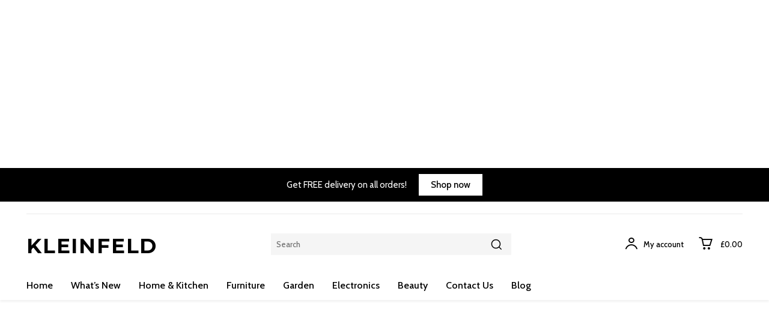

--- FILE ---
content_type: text/html; charset=UTF-8
request_url: https://kleinfeld.co.uk/product/bobbi-brown-perfectly-defined-gel-eyeliner-1a-black-pack-of-1-x-35-g/
body_size: 93477
content:
<!doctype html >
<html lang="en-GB">
<head>
<meta charset="UTF-8" />
<title>Bobbi Brown Perfectly Defined Gel Eyeliner 1A Black Pack of 1 x 35 g - Kleinfeld | Homeware, Fashion, Electricals &amp; More</title>
<meta name="viewport" content="width=device-width, initial-scale=1.0">
<link rel="pingback" href="https://kleinfeld.co.uk/xmlrpc.php" />
<meta name='robots' content='index, follow, max-image-preview:large, max-snippet:-1, max-video-preview:-1' />
<style>img:is([sizes="auto" i], [sizes^="auto," i]) { contain-intrinsic-size: 3000px 1500px }</style>
<script>window._wca = window._wca || [];</script>
<!-- This site is optimized with the Yoast SEO plugin v25.7 - https://yoast.com/wordpress/plugins/seo/ -->
<link rel="canonical" href="https://kleinfeld.co.uk/product/bobbi-brown-perfectly-defined-gel-eyeliner-1a-black-pack-of-1-x-35-g/" />
<meta property="og:locale" content="en_GB" />
<meta property="og:type" content="article" />
<meta property="og:title" content="Bobbi Brown Perfectly Defined Gel Eyeliner 1A Black Pack of 1 x 35 g - Kleinfeld | Homeware, Fashion, Electricals &amp; More" />
<meta property="og:description" content="About this item  Eyeliner pen   No Description About this item  Eyeliner pen  No Description" />
<meta property="og:url" content="https://kleinfeld.co.uk/product/bobbi-brown-perfectly-defined-gel-eyeliner-1a-black-pack-of-1-x-35-g/" />
<meta property="og:site_name" content="Kleinfeld | Homeware, Fashion, Electricals &amp; More" />
<meta property="og:image" content="https://kleinfeld.co.uk/wp-content/uploads/2024/03/31sahkIH8WL.jpg" />
<meta property="og:image:width" content="500" />
<meta property="og:image:height" content="500" />
<meta property="og:image:type" content="image/jpeg" />
<meta name="twitter:card" content="summary_large_image" />
<script type="application/ld+json" class="yoast-schema-graph">{"@context":"https://schema.org","@graph":[{"@type":"WebPage","@id":"https://kleinfeld.co.uk/product/bobbi-brown-perfectly-defined-gel-eyeliner-1a-black-pack-of-1-x-35-g/","url":"https://kleinfeld.co.uk/product/bobbi-brown-perfectly-defined-gel-eyeliner-1a-black-pack-of-1-x-35-g/","name":"Bobbi Brown Perfectly Defined Gel Eyeliner 1A Black Pack of 1 x 35 g - Kleinfeld | Homeware, Fashion, Electricals &amp; More","isPartOf":{"@id":"https://kleinfeld.co.uk/#website"},"primaryImageOfPage":{"@id":"https://kleinfeld.co.uk/product/bobbi-brown-perfectly-defined-gel-eyeliner-1a-black-pack-of-1-x-35-g/#primaryimage"},"image":{"@id":"https://kleinfeld.co.uk/product/bobbi-brown-perfectly-defined-gel-eyeliner-1a-black-pack-of-1-x-35-g/#primaryimage"},"thumbnailUrl":"https://kleinfeld.co.uk/wp-content/uploads/2024/03/31sahkIH8WL.jpg","datePublished":"2024-03-05T20:26:23+00:00","breadcrumb":{"@id":"https://kleinfeld.co.uk/product/bobbi-brown-perfectly-defined-gel-eyeliner-1a-black-pack-of-1-x-35-g/#breadcrumb"},"inLanguage":"en-GB","potentialAction":[{"@type":"ReadAction","target":["https://kleinfeld.co.uk/product/bobbi-brown-perfectly-defined-gel-eyeliner-1a-black-pack-of-1-x-35-g/"]}]},{"@type":"ImageObject","inLanguage":"en-GB","@id":"https://kleinfeld.co.uk/product/bobbi-brown-perfectly-defined-gel-eyeliner-1a-black-pack-of-1-x-35-g/#primaryimage","url":"https://kleinfeld.co.uk/wp-content/uploads/2024/03/31sahkIH8WL.jpg","contentUrl":"https://kleinfeld.co.uk/wp-content/uploads/2024/03/31sahkIH8WL.jpg","width":500,"height":500},{"@type":"BreadcrumbList","@id":"https://kleinfeld.co.uk/product/bobbi-brown-perfectly-defined-gel-eyeliner-1a-black-pack-of-1-x-35-g/#breadcrumb","itemListElement":[{"@type":"ListItem","position":1,"name":"Home","item":"https://kleinfeld.co.uk/"},{"@type":"ListItem","position":2,"name":"Shop","item":"https://kleinfeld.co.uk/shop/"},{"@type":"ListItem","position":3,"name":"Bobbi Brown Perfectly Defined Gel Eyeliner 1A Black Pack of 1 x 35 g"}]},{"@type":"WebSite","@id":"https://kleinfeld.co.uk/#website","url":"https://kleinfeld.co.uk/","name":"Kleinfeld | Homeware, Fashion, Electricals & More","description":"","potentialAction":[{"@type":"SearchAction","target":{"@type":"EntryPoint","urlTemplate":"https://kleinfeld.co.uk/?s={search_term_string}"},"query-input":{"@type":"PropertyValueSpecification","valueRequired":true,"valueName":"search_term_string"}}],"inLanguage":"en-GB"}]}</script>
<!-- / Yoast SEO plugin. -->
<link rel='dns-prefetch' href='//stats.wp.com' />
<link rel='dns-prefetch' href='//fonts.googleapis.com' />
<link rel="alternate" type="application/rss+xml" title="Kleinfeld | Homeware, Fashion, Electricals &amp; More &raquo; Feed" href="https://kleinfeld.co.uk/feed/" />
<link rel="alternate" type="application/rss+xml" title="Kleinfeld | Homeware, Fashion, Electricals &amp; More &raquo; Comments Feed" href="https://kleinfeld.co.uk/comments/feed/" />
<link rel="alternate" type="application/rss+xml" title="Kleinfeld | Homeware, Fashion, Electricals &amp; More &raquo; Bobbi Brown Perfectly Defined Gel Eyeliner 1A Black Pack of 1 x 35 g Comments Feed" href="https://kleinfeld.co.uk/product/bobbi-brown-perfectly-defined-gel-eyeliner-1a-black-pack-of-1-x-35-g/feed/" />
<style id='classic-theme-styles-inline-css' type='text/css'>
/*! This file is auto-generated */
.wp-block-button__link{color:#fff;background-color:#32373c;border-radius:9999px;box-shadow:none;text-decoration:none;padding:calc(.667em + 2px) calc(1.333em + 2px);font-size:1.125em}.wp-block-file__button{background:#32373c;color:#fff;text-decoration:none}
</style>
<!-- <link rel='stylesheet' id='mediaelement-css' href='https://kleinfeld.co.uk/wp-includes/js/mediaelement/mediaelementplayer-legacy.min.css?ver=4.2.17' type='text/css' media='all' /> -->
<!-- <link rel='stylesheet' id='wp-mediaelement-css' href='https://kleinfeld.co.uk/wp-includes/js/mediaelement/wp-mediaelement.min.css?ver=6.8.2' type='text/css' media='all' /> -->
<link rel="stylesheet" type="text/css" href="//kleinfeld.co.uk/wp-content/cache/wpfc-minified/mjpz811a/9qi9z.css" media="all"/>
<style id='jetpack-sharing-buttons-style-inline-css' type='text/css'>
.jetpack-sharing-buttons__services-list{display:flex;flex-direction:row;flex-wrap:wrap;gap:0;list-style-type:none;margin:5px;padding:0}.jetpack-sharing-buttons__services-list.has-small-icon-size{font-size:12px}.jetpack-sharing-buttons__services-list.has-normal-icon-size{font-size:16px}.jetpack-sharing-buttons__services-list.has-large-icon-size{font-size:24px}.jetpack-sharing-buttons__services-list.has-huge-icon-size{font-size:36px}@media print{.jetpack-sharing-buttons__services-list{display:none!important}}.editor-styles-wrapper .wp-block-jetpack-sharing-buttons{gap:0;padding-inline-start:0}ul.jetpack-sharing-buttons__services-list.has-background{padding:1.25em 2.375em}
</style>
<!-- <link rel='stylesheet' id='cr-frontend-css-css' href='https://kleinfeld.co.uk/wp-content/plugins/customer-reviews-woocommerce/css/frontend.css?ver=5.81.2' type='text/css' media='all' /> -->
<!-- <link rel='stylesheet' id='cr-badges-css-css' href='https://kleinfeld.co.uk/wp-content/plugins/customer-reviews-woocommerce/css/badges.css?ver=5.81.2' type='text/css' media='all' /> -->
<link rel="stylesheet" type="text/css" href="//kleinfeld.co.uk/wp-content/cache/wpfc-minified/1dzq23vp/9qi9z.css" media="all"/>
<style id='global-styles-inline-css' type='text/css'>
:root{--wp--preset--aspect-ratio--square: 1;--wp--preset--aspect-ratio--4-3: 4/3;--wp--preset--aspect-ratio--3-4: 3/4;--wp--preset--aspect-ratio--3-2: 3/2;--wp--preset--aspect-ratio--2-3: 2/3;--wp--preset--aspect-ratio--16-9: 16/9;--wp--preset--aspect-ratio--9-16: 9/16;--wp--preset--color--black: #000000;--wp--preset--color--cyan-bluish-gray: #abb8c3;--wp--preset--color--white: #ffffff;--wp--preset--color--pale-pink: #f78da7;--wp--preset--color--vivid-red: #cf2e2e;--wp--preset--color--luminous-vivid-orange: #ff6900;--wp--preset--color--luminous-vivid-amber: #fcb900;--wp--preset--color--light-green-cyan: #7bdcb5;--wp--preset--color--vivid-green-cyan: #00d084;--wp--preset--color--pale-cyan-blue: #8ed1fc;--wp--preset--color--vivid-cyan-blue: #0693e3;--wp--preset--color--vivid-purple: #9b51e0;--wp--preset--gradient--vivid-cyan-blue-to-vivid-purple: linear-gradient(135deg,rgba(6,147,227,1) 0%,rgb(155,81,224) 100%);--wp--preset--gradient--light-green-cyan-to-vivid-green-cyan: linear-gradient(135deg,rgb(122,220,180) 0%,rgb(0,208,130) 100%);--wp--preset--gradient--luminous-vivid-amber-to-luminous-vivid-orange: linear-gradient(135deg,rgba(252,185,0,1) 0%,rgba(255,105,0,1) 100%);--wp--preset--gradient--luminous-vivid-orange-to-vivid-red: linear-gradient(135deg,rgba(255,105,0,1) 0%,rgb(207,46,46) 100%);--wp--preset--gradient--very-light-gray-to-cyan-bluish-gray: linear-gradient(135deg,rgb(238,238,238) 0%,rgb(169,184,195) 100%);--wp--preset--gradient--cool-to-warm-spectrum: linear-gradient(135deg,rgb(74,234,220) 0%,rgb(151,120,209) 20%,rgb(207,42,186) 40%,rgb(238,44,130) 60%,rgb(251,105,98) 80%,rgb(254,248,76) 100%);--wp--preset--gradient--blush-light-purple: linear-gradient(135deg,rgb(255,206,236) 0%,rgb(152,150,240) 100%);--wp--preset--gradient--blush-bordeaux: linear-gradient(135deg,rgb(254,205,165) 0%,rgb(254,45,45) 50%,rgb(107,0,62) 100%);--wp--preset--gradient--luminous-dusk: linear-gradient(135deg,rgb(255,203,112) 0%,rgb(199,81,192) 50%,rgb(65,88,208) 100%);--wp--preset--gradient--pale-ocean: linear-gradient(135deg,rgb(255,245,203) 0%,rgb(182,227,212) 50%,rgb(51,167,181) 100%);--wp--preset--gradient--electric-grass: linear-gradient(135deg,rgb(202,248,128) 0%,rgb(113,206,126) 100%);--wp--preset--gradient--midnight: linear-gradient(135deg,rgb(2,3,129) 0%,rgb(40,116,252) 100%);--wp--preset--font-size--small: 11px;--wp--preset--font-size--medium: 20px;--wp--preset--font-size--large: 32px;--wp--preset--font-size--x-large: 42px;--wp--preset--font-size--regular: 15px;--wp--preset--font-size--larger: 50px;--wp--preset--spacing--20: 0.44rem;--wp--preset--spacing--30: 0.67rem;--wp--preset--spacing--40: 1rem;--wp--preset--spacing--50: 1.5rem;--wp--preset--spacing--60: 2.25rem;--wp--preset--spacing--70: 3.38rem;--wp--preset--spacing--80: 5.06rem;--wp--preset--shadow--natural: 6px 6px 9px rgba(0, 0, 0, 0.2);--wp--preset--shadow--deep: 12px 12px 50px rgba(0, 0, 0, 0.4);--wp--preset--shadow--sharp: 6px 6px 0px rgba(0, 0, 0, 0.2);--wp--preset--shadow--outlined: 6px 6px 0px -3px rgba(255, 255, 255, 1), 6px 6px rgba(0, 0, 0, 1);--wp--preset--shadow--crisp: 6px 6px 0px rgba(0, 0, 0, 1);}:where(.is-layout-flex){gap: 0.5em;}:where(.is-layout-grid){gap: 0.5em;}body .is-layout-flex{display: flex;}.is-layout-flex{flex-wrap: wrap;align-items: center;}.is-layout-flex > :is(*, div){margin: 0;}body .is-layout-grid{display: grid;}.is-layout-grid > :is(*, div){margin: 0;}:where(.wp-block-columns.is-layout-flex){gap: 2em;}:where(.wp-block-columns.is-layout-grid){gap: 2em;}:where(.wp-block-post-template.is-layout-flex){gap: 1.25em;}:where(.wp-block-post-template.is-layout-grid){gap: 1.25em;}.has-black-color{color: var(--wp--preset--color--black) !important;}.has-cyan-bluish-gray-color{color: var(--wp--preset--color--cyan-bluish-gray) !important;}.has-white-color{color: var(--wp--preset--color--white) !important;}.has-pale-pink-color{color: var(--wp--preset--color--pale-pink) !important;}.has-vivid-red-color{color: var(--wp--preset--color--vivid-red) !important;}.has-luminous-vivid-orange-color{color: var(--wp--preset--color--luminous-vivid-orange) !important;}.has-luminous-vivid-amber-color{color: var(--wp--preset--color--luminous-vivid-amber) !important;}.has-light-green-cyan-color{color: var(--wp--preset--color--light-green-cyan) !important;}.has-vivid-green-cyan-color{color: var(--wp--preset--color--vivid-green-cyan) !important;}.has-pale-cyan-blue-color{color: var(--wp--preset--color--pale-cyan-blue) !important;}.has-vivid-cyan-blue-color{color: var(--wp--preset--color--vivid-cyan-blue) !important;}.has-vivid-purple-color{color: var(--wp--preset--color--vivid-purple) !important;}.has-black-background-color{background-color: var(--wp--preset--color--black) !important;}.has-cyan-bluish-gray-background-color{background-color: var(--wp--preset--color--cyan-bluish-gray) !important;}.has-white-background-color{background-color: var(--wp--preset--color--white) !important;}.has-pale-pink-background-color{background-color: var(--wp--preset--color--pale-pink) !important;}.has-vivid-red-background-color{background-color: var(--wp--preset--color--vivid-red) !important;}.has-luminous-vivid-orange-background-color{background-color: var(--wp--preset--color--luminous-vivid-orange) !important;}.has-luminous-vivid-amber-background-color{background-color: var(--wp--preset--color--luminous-vivid-amber) !important;}.has-light-green-cyan-background-color{background-color: var(--wp--preset--color--light-green-cyan) !important;}.has-vivid-green-cyan-background-color{background-color: var(--wp--preset--color--vivid-green-cyan) !important;}.has-pale-cyan-blue-background-color{background-color: var(--wp--preset--color--pale-cyan-blue) !important;}.has-vivid-cyan-blue-background-color{background-color: var(--wp--preset--color--vivid-cyan-blue) !important;}.has-vivid-purple-background-color{background-color: var(--wp--preset--color--vivid-purple) !important;}.has-black-border-color{border-color: var(--wp--preset--color--black) !important;}.has-cyan-bluish-gray-border-color{border-color: var(--wp--preset--color--cyan-bluish-gray) !important;}.has-white-border-color{border-color: var(--wp--preset--color--white) !important;}.has-pale-pink-border-color{border-color: var(--wp--preset--color--pale-pink) !important;}.has-vivid-red-border-color{border-color: var(--wp--preset--color--vivid-red) !important;}.has-luminous-vivid-orange-border-color{border-color: var(--wp--preset--color--luminous-vivid-orange) !important;}.has-luminous-vivid-amber-border-color{border-color: var(--wp--preset--color--luminous-vivid-amber) !important;}.has-light-green-cyan-border-color{border-color: var(--wp--preset--color--light-green-cyan) !important;}.has-vivid-green-cyan-border-color{border-color: var(--wp--preset--color--vivid-green-cyan) !important;}.has-pale-cyan-blue-border-color{border-color: var(--wp--preset--color--pale-cyan-blue) !important;}.has-vivid-cyan-blue-border-color{border-color: var(--wp--preset--color--vivid-cyan-blue) !important;}.has-vivid-purple-border-color{border-color: var(--wp--preset--color--vivid-purple) !important;}.has-vivid-cyan-blue-to-vivid-purple-gradient-background{background: var(--wp--preset--gradient--vivid-cyan-blue-to-vivid-purple) !important;}.has-light-green-cyan-to-vivid-green-cyan-gradient-background{background: var(--wp--preset--gradient--light-green-cyan-to-vivid-green-cyan) !important;}.has-luminous-vivid-amber-to-luminous-vivid-orange-gradient-background{background: var(--wp--preset--gradient--luminous-vivid-amber-to-luminous-vivid-orange) !important;}.has-luminous-vivid-orange-to-vivid-red-gradient-background{background: var(--wp--preset--gradient--luminous-vivid-orange-to-vivid-red) !important;}.has-very-light-gray-to-cyan-bluish-gray-gradient-background{background: var(--wp--preset--gradient--very-light-gray-to-cyan-bluish-gray) !important;}.has-cool-to-warm-spectrum-gradient-background{background: var(--wp--preset--gradient--cool-to-warm-spectrum) !important;}.has-blush-light-purple-gradient-background{background: var(--wp--preset--gradient--blush-light-purple) !important;}.has-blush-bordeaux-gradient-background{background: var(--wp--preset--gradient--blush-bordeaux) !important;}.has-luminous-dusk-gradient-background{background: var(--wp--preset--gradient--luminous-dusk) !important;}.has-pale-ocean-gradient-background{background: var(--wp--preset--gradient--pale-ocean) !important;}.has-electric-grass-gradient-background{background: var(--wp--preset--gradient--electric-grass) !important;}.has-midnight-gradient-background{background: var(--wp--preset--gradient--midnight) !important;}.has-small-font-size{font-size: var(--wp--preset--font-size--small) !important;}.has-medium-font-size{font-size: var(--wp--preset--font-size--medium) !important;}.has-large-font-size{font-size: var(--wp--preset--font-size--large) !important;}.has-x-large-font-size{font-size: var(--wp--preset--font-size--x-large) !important;}
:where(.wp-block-post-template.is-layout-flex){gap: 1.25em;}:where(.wp-block-post-template.is-layout-grid){gap: 1.25em;}
:where(.wp-block-columns.is-layout-flex){gap: 2em;}:where(.wp-block-columns.is-layout-grid){gap: 2em;}
:root :where(.wp-block-pullquote){font-size: 1.5em;line-height: 1.6;}
</style>
<!-- <link rel='stylesheet' id='contact-form-7-css' href='https://kleinfeld.co.uk/wp-content/plugins/contact-form-7/includes/css/styles.css?ver=6.1.1' type='text/css' media='all' /> -->
<!-- <link rel='stylesheet' id='wpa-css-css' href='https://kleinfeld.co.uk/wp-content/plugins/honeypot/includes/css/wpa.css?ver=2.2.14' type='text/css' media='all' /> -->
<!-- <link rel='stylesheet' id='wpsm_ac-font-awesome-front-css' href='https://kleinfeld.co.uk/wp-content/plugins/responsive-accordion-and-collapse/css/font-awesome/css/font-awesome.min.css?ver=6.8.2' type='text/css' media='all' /> -->
<!-- <link rel='stylesheet' id='wpsm_ac_bootstrap-front-css' href='https://kleinfeld.co.uk/wp-content/plugins/responsive-accordion-and-collapse/css/bootstrap-front.css?ver=6.8.2' type='text/css' media='all' /> -->
<!-- <link rel='stylesheet' id='photoswipe-css' href='https://kleinfeld.co.uk/wp-content/plugins/woocommerce/assets/css/photoswipe/photoswipe.min.css?ver=10.1.0' type='text/css' media='all' /> -->
<!-- <link rel='stylesheet' id='photoswipe-default-skin-css' href='https://kleinfeld.co.uk/wp-content/plugins/woocommerce/assets/css/photoswipe/default-skin/default-skin.min.css?ver=10.1.0' type='text/css' media='all' /> -->
<!-- <link rel='stylesheet' id='woocommerce-layout-css' href='https://kleinfeld.co.uk/wp-content/plugins/woocommerce/assets/css/woocommerce-layout.css?ver=10.1.0' type='text/css' media='all' /> -->
<link rel="stylesheet" type="text/css" href="//kleinfeld.co.uk/wp-content/cache/wpfc-minified/mn03k0h7/9qia1.css" media="all"/>
<style id='woocommerce-layout-inline-css' type='text/css'>
.infinite-scroll .woocommerce-pagination {
display: none;
}
</style>
<!-- <link rel='stylesheet' id='woocommerce-smallscreen-css' href='https://kleinfeld.co.uk/wp-content/plugins/woocommerce/assets/css/woocommerce-smallscreen.css?ver=10.1.0' type='text/css' media='only screen and (max-width: 768px)' /> -->
<link rel="stylesheet" type="text/css" href="//kleinfeld.co.uk/wp-content/cache/wpfc-minified/1nmyt65p/9qi9z.css" media="only screen and (max-width: 768px)"/>
<!-- <link rel='stylesheet' id='woocommerce-general-css' href='https://kleinfeld.co.uk/wp-content/plugins/woocommerce/assets/css/woocommerce.css?ver=10.1.0' type='text/css' media='all' /> -->
<link rel="stylesheet" type="text/css" href="//kleinfeld.co.uk/wp-content/cache/wpfc-minified/g56b4gss/9qi9z.css" media="all"/>
<style id='woocommerce-inline-inline-css' type='text/css'>
.woocommerce form .form-row .required { visibility: visible; }
</style>
<!-- <link rel='stylesheet' id='brands-styles-css' href='https://kleinfeld.co.uk/wp-content/plugins/woocommerce/assets/css/brands.css?ver=10.1.0' type='text/css' media='all' /> -->
<!-- <link rel='stylesheet' id='td-plugin-newsletter-css' href='https://kleinfeld.co.uk/wp-content/plugins/td-newsletter/style.css?ver=12.7.1' type='text/css' media='all' /> -->
<!-- <link rel='stylesheet' id='td-plugin-multi-purpose-css' href='https://kleinfeld.co.uk/wp-content/plugins/td-composer/td-multi-purpose/style.css?ver=492e3cf54bd42df3b24a3de8e2307cafx' type='text/css' media='all' /> -->
<link rel="stylesheet" type="text/css" href="//kleinfeld.co.uk/wp-content/cache/wpfc-minified/6mwa0ltq/9qi9z.css" media="all"/>
<link rel='stylesheet' id='google-fonts-style-css' href='https://fonts.googleapis.com/css?family=Cabin%3A400%7COpen+Sans%3A400%2C600%2C700%7CRoboto%3A400%2C600%2C700%7CCabin%3A400%2C500%2C600%2C700%7CMontserrat%3A400%2C300%2C700%2C500&#038;display=swap&#038;ver=12.7.1' type='text/css' media='all' />
<!-- <link rel='stylesheet' id='td-theme-css' href='https://kleinfeld.co.uk/wp-content/themes/Newspaper/style.css?ver=12.7.1' type='text/css' media='all' /> -->
<link rel="stylesheet" type="text/css" href="//kleinfeld.co.uk/wp-content/cache/wpfc-minified/l8n21cvf/9qi9z.css" media="all"/>
<style id='td-theme-inline-css' type='text/css'>@media (max-width:767px){.td-header-desktop-wrap{display:none}}@media (min-width:767px){.td-header-mobile-wrap{display:none}}</style>
<!-- <link rel='stylesheet' id='td-legacy-framework-front-style-css' href='https://kleinfeld.co.uk/wp-content/plugins/td-composer/legacy/Newspaper/assets/css/td_legacy_main.css?ver=492e3cf54bd42df3b24a3de8e2307cafx' type='text/css' media='all' /> -->
<!-- <link rel='stylesheet' id='tdb_style_cloud_templates_front-css' href='https://kleinfeld.co.uk/wp-content/plugins/td-cloud-library/assets/css/tdb_main.css?ver=d578089f160957352b9b4ca6d880fd8f' type='text/css' media='all' /> -->
<!-- <link rel='stylesheet' id='td-woo-front-style-css' href='https://kleinfeld.co.uk/wp-content/plugins/td-woo/assets/css/td-woo-front.css?ver=2852a64b55307dfd7353b7b76ce6ba63' type='text/css' media='all' /> -->
<link rel="stylesheet" type="text/css" href="//kleinfeld.co.uk/wp-content/cache/wpfc-minified/e34i51tn/9qi9z.css" media="all"/>
<script src='//kleinfeld.co.uk/wp-content/cache/wpfc-minified/12etlec1/9qi9z.js' type="text/javascript"></script>
<!-- <script type="text/javascript" src="https://kleinfeld.co.uk/wp-includes/js/jquery/jquery.min.js?ver=3.7.1" id="jquery-core-js"></script> -->
<!-- <script type="text/javascript" src="https://kleinfeld.co.uk/wp-includes/js/jquery/jquery-migrate.min.js?ver=3.4.1" id="jquery-migrate-js"></script> -->
<!-- <script type="text/javascript" src="https://kleinfeld.co.uk/wp-content/plugins/woocommerce/assets/js/jquery-blockui/jquery.blockUI.min.js?ver=2.7.0-wc.10.1.0" id="jquery-blockui-js" defer="defer" data-wp-strategy="defer"></script> -->
<script type="text/javascript" id="wc-add-to-cart-js-extra">
/* <![CDATA[ */
var wc_add_to_cart_params = {"ajax_url":"\/wp-admin\/admin-ajax.php","wc_ajax_url":"\/?wc-ajax=%%endpoint%%","i18n_view_cart":"View basket","cart_url":"https:\/\/kleinfeld.co.uk\/basket\/","is_cart":"","cart_redirect_after_add":"no"};
/* ]]> */
</script>
<script src='//kleinfeld.co.uk/wp-content/cache/wpfc-minified/g4jc6jxj/9qia1.js' type="text/javascript"></script>
<!-- <script type="text/javascript" src="https://kleinfeld.co.uk/wp-content/plugins/woocommerce/assets/js/frontend/add-to-cart.min.js?ver=10.1.0" id="wc-add-to-cart-js" defer="defer" data-wp-strategy="defer"></script> -->
<!-- <script type="text/javascript" src="https://kleinfeld.co.uk/wp-content/plugins/woocommerce/assets/js/zoom/jquery.zoom.min.js?ver=1.7.21-wc.10.1.0" id="zoom-js" defer="defer" data-wp-strategy="defer"></script> -->
<!-- <script type="text/javascript" src="https://kleinfeld.co.uk/wp-content/plugins/woocommerce/assets/js/flexslider/jquery.flexslider.min.js?ver=2.7.2-wc.10.1.0" id="flexslider-js" defer="defer" data-wp-strategy="defer"></script> -->
<!-- <script type="text/javascript" src="https://kleinfeld.co.uk/wp-content/plugins/woocommerce/assets/js/photoswipe/photoswipe.min.js?ver=4.1.1-wc.10.1.0" id="photoswipe-js" defer="defer" data-wp-strategy="defer"></script> -->
<!-- <script type="text/javascript" src="https://kleinfeld.co.uk/wp-content/plugins/woocommerce/assets/js/photoswipe/photoswipe-ui-default.min.js?ver=4.1.1-wc.10.1.0" id="photoswipe-ui-default-js" defer="defer" data-wp-strategy="defer"></script> -->
<script type="text/javascript" id="wc-single-product-js-extra">
/* <![CDATA[ */
var wc_single_product_params = {"i18n_required_rating_text":"Please select a rating","i18n_rating_options":["1 of 5 stars","2 of 5 stars","3 of 5 stars","4 of 5 stars","5 of 5 stars"],"i18n_product_gallery_trigger_text":"View full-screen image gallery","review_rating_required":"yes","flexslider":{"rtl":false,"animation":"slide","smoothHeight":true,"directionNav":false,"controlNav":"thumbnails","slideshow":false,"animationSpeed":500,"animationLoop":false,"allowOneSlide":false},"zoom_enabled":"1","zoom_options":[],"photoswipe_enabled":"1","photoswipe_options":{"shareEl":false,"closeOnScroll":false,"history":false,"hideAnimationDuration":0,"showAnimationDuration":0},"flexslider_enabled":"1"};
/* ]]> */
</script>
<script src='//kleinfeld.co.uk/wp-content/cache/wpfc-minified/kcaz862e/9qia1.js' type="text/javascript"></script>
<!-- <script type="text/javascript" src="https://kleinfeld.co.uk/wp-content/plugins/woocommerce/assets/js/frontend/single-product.min.js?ver=10.1.0" id="wc-single-product-js" defer="defer" data-wp-strategy="defer"></script> -->
<!-- <script type="text/javascript" src="https://kleinfeld.co.uk/wp-content/plugins/woocommerce/assets/js/js-cookie/js.cookie.min.js?ver=2.1.4-wc.10.1.0" id="js-cookie-js" defer="defer" data-wp-strategy="defer"></script> -->
<script type="text/javascript" id="woocommerce-js-extra">
/* <![CDATA[ */
var woocommerce_params = {"ajax_url":"\/wp-admin\/admin-ajax.php","wc_ajax_url":"\/?wc-ajax=%%endpoint%%","i18n_password_show":"Show password","i18n_password_hide":"Hide password"};
/* ]]> */
</script>
<script src='//kleinfeld.co.uk/wp-content/cache/wpfc-minified/7zjmxffc/9qi9z.js' type="text/javascript"></script>
<!-- <script type="text/javascript" src="https://kleinfeld.co.uk/wp-content/plugins/woocommerce/assets/js/frontend/woocommerce.min.js?ver=10.1.0" id="woocommerce-js" defer="defer" data-wp-strategy="defer"></script> -->
<script type="text/javascript" src="https://stats.wp.com/s-202534.js" id="woocommerce-analytics-js" defer="defer" data-wp-strategy="defer"></script>
<link rel="https://api.w.org/" href="https://kleinfeld.co.uk/wp-json/" /><link rel="alternate" title="JSON" type="application/json" href="https://kleinfeld.co.uk/wp-json/wp/v2/product/3317" /><link rel="EditURI" type="application/rsd+xml" title="RSD" href="https://kleinfeld.co.uk/xmlrpc.php?rsd" />
<meta name="generator" content="WordPress 6.8.2" />
<meta name="generator" content="WooCommerce 10.1.0" />
<link rel='shortlink' href='https://kleinfeld.co.uk/?p=3317' />
<link rel="alternate" title="oEmbed (JSON)" type="application/json+oembed" href="https://kleinfeld.co.uk/wp-json/oembed/1.0/embed?url=https%3A%2F%2Fkleinfeld.co.uk%2Fproduct%2Fbobbi-brown-perfectly-defined-gel-eyeliner-1a-black-pack-of-1-x-35-g%2F" />
<link rel="alternate" title="oEmbed (XML)" type="text/xml+oembed" href="https://kleinfeld.co.uk/wp-json/oembed/1.0/embed?url=https%3A%2F%2Fkleinfeld.co.uk%2Fproduct%2Fbobbi-brown-perfectly-defined-gel-eyeliner-1a-black-pack-of-1-x-35-g%2F&#038;format=xml" />
<style>img#wpstats{display:none}</style>
<!-- Google site verification - Google for WooCommerce -->
<meta name="google-site-verification" content="9Z4GQOqIf2LgNXEavMgxQIZX9IWYd_fAhte8LKbdyTM" />
<script>
window.tdb_global_vars = {"wpRestUrl":"https:\/\/kleinfeld.co.uk\/wp-json\/","permalinkStructure":"\/%postname%\/"};
window.tdb_p_autoload_vars = {"isAjax":false,"isAdminBarShowing":false,"autoloadStatus":"off","origPostEditUrl":null};
</script>
<style id="tdb-global-colors">:root{--dark:#0c0824;--accent:#EEB44A;--sep-dark:#2A2546;--violet:#201D48;--white-transparent:rgba(255,255,255,0.6);--white-transparent-2:rgba(255,255,255,0.8);--violet-2:#191639;--grey:#595A6C;--grey-2:#CACAD7;--grey-3:#F0F0F0;--grey-4:#E1E1EA;--violet-transparent:rgba(34,27,94,0.03);--accent-2:#D33B77;--grey-5:#84859E;--grey-6:#F5F5F5}</style>
<style id="tdb-global-fonts">
:root{--general:Karla;}
</style>
<noscript><style>.woocommerce-product-gallery{ opacity: 1 !important; }</style></noscript>
<!-- JS generated by theme -->
<script type="text/javascript" id="td-generated-header-js">
var tdBlocksArray = []; //here we store all the items for the current page
// td_block class - each ajax block uses a object of this class for requests
function tdBlock() {
this.id = '';
this.block_type = 1; //block type id (1-234 etc)
this.atts = '';
this.td_column_number = '';
this.td_current_page = 1; //
this.post_count = 0; //from wp
this.found_posts = 0; //from wp
this.max_num_pages = 0; //from wp
this.td_filter_value = ''; //current live filter value
this.is_ajax_running = false;
this.td_user_action = ''; // load more or infinite loader (used by the animation)
this.header_color = '';
this.ajax_pagination_infinite_stop = ''; //show load more at page x
}
// td_js_generator - mini detector
( function () {
var htmlTag = document.getElementsByTagName("html")[0];
if ( navigator.userAgent.indexOf("MSIE 10.0") > -1 ) {
htmlTag.className += ' ie10';
}
if ( !!navigator.userAgent.match(/Trident.*rv\:11\./) ) {
htmlTag.className += ' ie11';
}
if ( navigator.userAgent.indexOf("Edge") > -1 ) {
htmlTag.className += ' ieEdge';
}
if ( /(iPad|iPhone|iPod)/g.test(navigator.userAgent) ) {
htmlTag.className += ' td-md-is-ios';
}
var user_agent = navigator.userAgent.toLowerCase();
if ( user_agent.indexOf("android") > -1 ) {
htmlTag.className += ' td-md-is-android';
}
if ( -1 !== navigator.userAgent.indexOf('Mac OS X')  ) {
htmlTag.className += ' td-md-is-os-x';
}
if ( /chrom(e|ium)/.test(navigator.userAgent.toLowerCase()) ) {
htmlTag.className += ' td-md-is-chrome';
}
if ( -1 !== navigator.userAgent.indexOf('Firefox') ) {
htmlTag.className += ' td-md-is-firefox';
}
if ( -1 !== navigator.userAgent.indexOf('Safari') && -1 === navigator.userAgent.indexOf('Chrome') ) {
htmlTag.className += ' td-md-is-safari';
}
if( -1 !== navigator.userAgent.indexOf('IEMobile') ){
htmlTag.className += ' td-md-is-iemobile';
}
})();
var tdLocalCache = {};
( function () {
"use strict";
tdLocalCache = {
data: {},
remove: function (resource_id) {
delete tdLocalCache.data[resource_id];
},
exist: function (resource_id) {
return tdLocalCache.data.hasOwnProperty(resource_id) && tdLocalCache.data[resource_id] !== null;
},
get: function (resource_id) {
return tdLocalCache.data[resource_id];
},
set: function (resource_id, cachedData) {
tdLocalCache.remove(resource_id);
tdLocalCache.data[resource_id] = cachedData;
}
};
})();
var td_viewport_interval_list=[{"limitBottom":767,"sidebarWidth":228},{"limitBottom":1018,"sidebarWidth":300},{"limitBottom":1140,"sidebarWidth":324}];
var td_animation_stack_effect="type0";
var tds_animation_stack=true;
var td_animation_stack_specific_selectors=".entry-thumb, img, .td-lazy-img";
var td_animation_stack_general_selectors=".td-animation-stack img, .td-animation-stack .entry-thumb, .post img, .td-animation-stack .td-lazy-img";
var tdc_is_installed="yes";
var tdc_domain_active=false;
var td_ajax_url="https:\/\/kleinfeld.co.uk\/wp-admin\/admin-ajax.php?td_theme_name=Newspaper&v=12.7.1";
var td_get_template_directory_uri="https:\/\/kleinfeld.co.uk\/wp-content\/plugins\/td-composer\/legacy\/common";
var tds_snap_menu="";
var tds_logo_on_sticky="";
var tds_header_style="";
var td_please_wait="Please wait...";
var td_email_user_pass_incorrect="User or password incorrect!";
var td_email_user_incorrect="Email or username incorrect!";
var td_email_incorrect="Email incorrect!";
var td_user_incorrect="Username incorrect!";
var td_email_user_empty="Email or username empty!";
var td_pass_empty="Pass empty!";
var td_pass_pattern_incorrect="Invalid Pass Pattern!";
var td_retype_pass_incorrect="Retyped Pass incorrect!";
var tds_more_articles_on_post_enable="";
var tds_more_articles_on_post_time_to_wait="";
var tds_more_articles_on_post_pages_distance_from_top=0;
var tds_captcha="";
var tds_theme_color_site_wide="#4db2ec";
var tds_smart_sidebar="";
var tdThemeName="Newspaper";
var tdThemeNameWl="Newspaper";
var td_magnific_popup_translation_tPrev="Previous (Left arrow key)";
var td_magnific_popup_translation_tNext="Next (Right arrow key)";
var td_magnific_popup_translation_tCounter="%curr% of %total%";
var td_magnific_popup_translation_ajax_tError="The content from %url% could not be loaded.";
var td_magnific_popup_translation_image_tError="The image #%curr% could not be loaded.";
var tdBlockNonce="646eec1536";
var tdMobileMenu="enabled";
var tdMobileSearch="enabled";
var tdDateNamesI18n={"month_names":["January","February","March","April","May","June","July","August","September","October","November","December"],"month_names_short":["Jan","Feb","Mar","Apr","May","Jun","Jul","Aug","Sep","Oct","Nov","Dec"],"day_names":["Sunday","Monday","Tuesday","Wednesday","Thursday","Friday","Saturday"],"day_names_short":["Sun","Mon","Tue","Wed","Thu","Fri","Sat"]};
var tdb_modal_confirm="Save";
var tdb_modal_cancel="Cancel";
var tdb_modal_confirm_alt="Yes";
var tdb_modal_cancel_alt="No";
var td_deploy_mode="deploy";
var td_ad_background_click_link="";
var td_ad_background_click_target="";
</script>
<!-- Header style compiled by theme -->
<style>.td-menu-background,.td-search-background{background-image:url('https://kleinfeld.co.uk/wp-content/uploads/2024/02/banner2.jpg')}.td-mobile-content .td-mobile-main-menu>li>a{font-size:15px;line-height:10px}.td-mobile-content .sub-menu a{font-size:12px;line-height:10px}#td-mobile-nav,#td-mobile-nav .wpb_button,.td-search-wrap-mob{font-family:Cabin}.woocommerce{font-family:Cabin}.td_cl .td-container{width:100%}@media (min-width:768px) and (max-width:1018px){.td_cl{padding:0 14px}}@media (max-width:767px){.td_cl .td-container{padding:0}}@media (min-width:1019px) and (max-width:1140px){.td_cl.stretch_row_content_no_space{padding-left:20px;padding-right:20px}}@media (min-width:1141px){.td_cl.stretch_row_content_no_space{padding-left:24px;padding-right:24px}}:root{--td_mobile_gradient_one_mob:rgba(255,255,255,0.92);--td_mobile_gradient_two_mob:rgba(255,255,255,0.98);--td_mobile_text_active_color:#f26060;--td_mobile_button_background_mob:#f26060;--td_mobile_button_color_mob:#ffffff;--td_mobile_text_color:#000000}</style>
<script async src="https://pagead2.googlesyndication.com/pagead/js/adsbygoogle.js?client=ca-pub-1760156670110652"
crossorigin="anonymous"></script><link rel="icon" href="https://kleinfeld.co.uk/wp-content/uploads/2024/02/cropped-depositphotos_81057362-stock-illustration-k-letter-mockup-logo-32x32.jpg" sizes="32x32" />
<link rel="icon" href="https://kleinfeld.co.uk/wp-content/uploads/2024/02/cropped-depositphotos_81057362-stock-illustration-k-letter-mockup-logo-192x192.jpg" sizes="192x192" />
<link rel="apple-touch-icon" href="https://kleinfeld.co.uk/wp-content/uploads/2024/02/cropped-depositphotos_81057362-stock-illustration-k-letter-mockup-logo-180x180.jpg" />
<meta name="msapplication-TileImage" content="https://kleinfeld.co.uk/wp-content/uploads/2024/02/cropped-depositphotos_81057362-stock-illustration-k-letter-mockup-logo-270x270.jpg" />
<!-- Button style compiled by theme -->
<style></style>
<style id="tdw-css-placeholder"></style>
<!-- Global site tag (gtag.js) - Google Ads: AW-10978810959 - Google for WooCommerce -->
<script async src="https://www.googletagmanager.com/gtag/js?id=AW-10978810959"></script>
<script>
window.dataLayer = window.dataLayer || [];
function gtag() { dataLayer.push(arguments); }
gtag( 'consent', 'default', {
analytics_storage: 'denied',
ad_storage: 'denied',
ad_user_data: 'denied',
ad_personalization: 'denied',
region: ['AT', 'BE', 'BG', 'HR', 'CY', 'CZ', 'DK', 'EE', 'FI', 'FR', 'DE', 'GR', 'HU', 'IS', 'IE', 'IT', 'LV', 'LI', 'LT', 'LU', 'MT', 'NL', 'NO', 'PL', 'PT', 'RO', 'SK', 'SI', 'ES', 'SE', 'GB', 'CH'],
wait_for_update: 500,
} );
gtag('js', new Date());
gtag('set', 'developer_id.dOGY3NW', true);
gtag("config", "AW-10978810959", { "groups": "GLA", "send_page_view": false });		</script>
</head>
<body data-rsssl=1 class="wp-singular product-template-default single single-product postid-3317 wp-theme-Newspaper theme-Newspaper woocommerce woocommerce-page woocommerce-no-js td-woo-variation-switches global-block-template-1 tdb_template_122169 tdb-template  tdc-header-template  tdc-footer-template td-animation-stack-type0 td-full-layout" itemscope="itemscope" itemtype="https://schema.org/WebPage">
<div class="td-menu-background" style="visibility:hidden"></div>
<div id="td-mobile-nav" style="visibility:hidden">
<div class="td-mobile-container">
<!-- mobile menu top section -->
<div class="td-menu-socials-wrap">
<!-- socials -->
<div class="td-menu-socials">
</div>
<!-- close button -->
<div class="td-mobile-close">
<span><i class="td-icon-close-mobile"></i></span>
</div>
</div>
<!-- login section -->
<div class="td-menu-login-section">
<div class="td-guest-wrap">
<div class="td-menu-login"><a id="login-link-mob">Sign in</a></div>
</div>
</div>
<!-- menu section -->
<div class="td-mobile-content">
<div class="menu-header-menu-container"><ul id="menu-header-menu-2" class="td-mobile-main-menu"><li class="menu-item menu-item-type-post_type menu-item-object-page menu-item-home menu-item-first menu-item-217"><a href="https://kleinfeld.co.uk/">Home</a></li>
<li class="menu-item menu-item-type-custom menu-item-object-custom menu-item-218"><a href="https://kleinfeld.co.uk/shop">What&#8217;s New</a></li>
<li class="menu-item menu-item-type-custom menu-item-object-custom menu-item-285"><a href="https://kleinfeld.co.uk/product-category/home-kitchen/">Home &#038; Kitchen</a></li>
<li class="menu-item menu-item-type-custom menu-item-object-custom menu-item-282"><a href="https://kleinfeld.co.uk/product-category/furniture/">Furniture</a></li>
<li class="menu-item menu-item-type-custom menu-item-object-custom menu-item-284"><a href="https://kleinfeld.co.uk/product-category/garden/">Garden</a></li>
<li class="menu-item menu-item-type-custom menu-item-object-custom menu-item-283"><a href="https://kleinfeld.co.uk/product-category/electronics/">Electronics</a></li>
<li class="menu-item menu-item-type-custom menu-item-object-custom menu-item-281"><a href="https://kleinfeld.co.uk/product-category/beauty/">Beauty</a></li>
<li class="menu-item menu-item-type-post_type menu-item-object-page menu-item-122132"><a href="https://kleinfeld.co.uk/contact-us/">Contact Us</a></li>
<li class="menu-item menu-item-type-taxonomy menu-item-object-category menu-item-122168"><a href="https://kleinfeld.co.uk/category/blog/">Blog</a></li>
</ul></div>        </div>
</div>
<!-- register/login section -->
<div id="login-form-mobile" class="td-register-section">
<div id="td-login-mob" class="td-login-animation td-login-hide-mob">
<!-- close button -->
<div class="td-login-close">
<span class="td-back-button"><i class="td-icon-read-down"></i></span>
<div class="td-login-title">Sign in</div>
<!-- close button -->
<div class="td-mobile-close">
<span><i class="td-icon-close-mobile"></i></span>
</div>
</div>
<form class="td-login-form-wrap" action="#" method="post">
<div class="td-login-panel-title"><span>Welcome!</span>Log into your account</div>
<div class="td_display_err"></div>
<div class="td-login-inputs"><input class="td-login-input" autocomplete="username" type="text" name="login_email" id="login_email-mob" value="" required><label for="login_email-mob">your username</label></div>
<div class="td-login-inputs"><input class="td-login-input" autocomplete="current-password" type="password" name="login_pass" id="login_pass-mob" value="" required><label for="login_pass-mob">your password</label></div>
<input type="button" name="login_button" id="login_button-mob" class="td-login-button" value="LOG IN">
<div class="td-login-info-text">
<a href="#" id="forgot-pass-link-mob">Forgot your password?</a>
</div>
<div class="td-login-register-link">
</div>
<div class="td-login-info-text"><a class="privacy-policy-link" href="https://kleinfeld.co.uk/privacy-policy/">Privacy Policy</a></div>
</form>
</div>
<div id="td-forgot-pass-mob" class="td-login-animation td-login-hide-mob">
<!-- close button -->
<div class="td-forgot-pass-close">
<a href="#" aria-label="Back" class="td-back-button"><i class="td-icon-read-down"></i></a>
<div class="td-login-title">Password recovery</div>
</div>
<div class="td-login-form-wrap">
<div class="td-login-panel-title">Recover your password</div>
<div class="td_display_err"></div>
<div class="td-login-inputs"><input class="td-login-input" type="text" name="forgot_email" id="forgot_email-mob" value="" required><label for="forgot_email-mob">your email</label></div>
<input type="button" name="forgot_button" id="forgot_button-mob" class="td-login-button" value="Send My Pass">
</div>
</div>
</div>
</div><div class="td-search-background" style="visibility:hidden"></div>
<div class="td-search-wrap-mob" style="visibility:hidden">
<div class="td-drop-down-search">
<form method="get" class="td-search-form" action="https://kleinfeld.co.uk/">
<!-- close button -->
<div class="td-search-close">
<span><i class="td-icon-close-mobile"></i></span>
</div>
<div role="search" class="td-search-input">
<span>Search</span>
<input id="td-header-search-mob" type="text" value="" name="s" autocomplete="off" />
</div>
</form>
<div id="td-aj-search-mob" class="td-ajax-search-flex"></div>
</div>
</div>
<div id="td-outer-wrap" class="td-theme-wrap">
<div class="td-header-template-wrap" style="position: relative">
<div class="td-header-mobile-wrap ">
<div id="tdi_1" class="tdc-zone"><div class="tdc_zone tdi_2  wpb_row td-pb-row tdc-element-style"  >
<style scoped>.tdi_2{min-height:0}.tdi_2>.td-element-style:after{content:''!important;width:100%!important;height:100%!important;position:absolute!important;top:0!important;left:0!important;z-index:0!important;display:block!important;background-color:#ffffff!important}.td-header-mobile-wrap{position:relative;width:100%}@media (max-width:767px){.tdi_2:before{content:'';display:block;width:100vw;height:100%;position:absolute;left:50%;transform:translateX(-50%);box-shadow:0px 2px 2px 0px rgba(0,0,0,0.08);z-index:20;pointer-events:none}@media (max-width:767px){.tdi_2:before{width:100%}}}</style>
<div class="tdi_1_rand_style td-element-style" ></div><div id="tdi_3" class="tdc-row"><div class="vc_row tdi_4  wpb_row td-pb-row" >
<style scoped>.tdi_4,.tdi_4 .tdc-columns{min-height:0}.tdi_4,.tdi_4 .tdc-columns{display:block}.tdi_4 .tdc-columns{width:100%}.tdi_4:before,.tdi_4:after{display:table}</style><div class="vc_column tdi_6  wpb_column vc_column_container tdc-column td-pb-span12">
<style scoped>.tdi_6{vertical-align:baseline}.tdi_6>.wpb_wrapper,.tdi_6>.wpb_wrapper>.tdc-elements{display:block}.tdi_6>.wpb_wrapper>.tdc-elements{width:100%}.tdi_6>.wpb_wrapper>.vc_row_inner{width:auto}.tdi_6>.wpb_wrapper{width:auto;height:auto}</style><div class="wpb_wrapper" ><div class="td-block td-a-rec td-a-rec-id-custom-spot tdi_7 td_block_template_1">
<style>.tdi_7.td-a-rec{text-align:center}.tdi_7.td-a-rec:not(.td-a-rec-no-translate){transform:translateZ(0)}.tdi_7 .td-element-style{z-index:-1}.tdi_7 .td_spot_img_all img,.tdi_7 .td_spot_img_tl img,.tdi_7 .td_spot_img_tp img,.tdi_7 .td_spot_img_mob img{border-style:none}</style><script async src="https://pagead2.googlesyndication.com/pagead/js/adsbygoogle.js?client=ca-pub-1760156670110652"
crossorigin="anonymous"></script>
<!-- Horizontal -->
<ins class="adsbygoogle"
style="display:block"
data-ad-client="ca-pub-1760156670110652"
data-ad-slot="5179672891"
data-ad-format="auto"
data-full-width-responsive="true"></ins>
<script>
(adsbygoogle = window.adsbygoogle || []).push({});
</script></div></div></div></div></div><div id="tdi_8" class="tdc-row"><div class="vc_row tdi_9 td-woo-row wpb_row td-pb-row" >
<style scoped>.tdi_9,.tdi_9 .tdc-columns{min-height:0}.tdi_9,.tdi_9 .tdc-columns{display:block}.tdi_9 .tdc-columns{width:100%}.tdi_9:before,.tdi_9:after{display:table}</style><div class="vc_column tdi_11  wpb_column vc_column_container tdc-column td-pb-span12">
<style scoped>.tdi_11{vertical-align:baseline}.tdi_11>.wpb_wrapper,.tdi_11>.wpb_wrapper>.tdc-elements{display:block}.tdi_11>.wpb_wrapper>.tdc-elements{width:100%}.tdi_11>.wpb_wrapper>.vc_row_inner{width:auto}.tdi_11>.wpb_wrapper{width:auto;height:auto}@media (max-width:767px){.tdi_11>.wpb_wrapper,.tdi_11>.wpb_wrapper>.tdc-elements{display:flex;flex-direction:row;flex-wrap:nowrap;justify-content:flex-start;align-items:center}.tdi_11>.wpb_wrapper>.tdc-elements{width:100%}.tdi_11>.wpb_wrapper>.vc_row_inner{width:auto}.tdi_11>.wpb_wrapper{width:100%;height:100%}div.tdi_11{width:100%!important}}@media (max-width:767px){.tdi_11{width:50%!important;display:inline-block!important}}</style><div class="wpb_wrapper" ><div class="td_block_wrap tdb_mobile_menu tdi_12 td-pb-border-top td_block_template_1 tdb-header-align"  data-td-block-uid="tdi_12" >
<style>@media (max-width:767px){.tdi_12{margin-left:-15px!important}}</style>
<style>.tdb-header-align{vertical-align:middle}.tdb_mobile_menu{margin-bottom:0;clear:none}.tdb_mobile_menu a{display:inline-block!important;position:relative;text-align:center;color:var(--td_theme_color,#4db2ec)}.tdb_mobile_menu a>span{display:flex;align-items:center;justify-content:center}.tdb_mobile_menu svg{height:auto}.tdb_mobile_menu svg,.tdb_mobile_menu svg *{fill:var(--td_theme_color,#4db2ec)}#tdc-live-iframe .tdb_mobile_menu a{pointer-events:none}.td-menu-mob-open-menu{overflow:hidden}.td-menu-mob-open-menu #td-outer-wrap{position:static}.tdi_12{display:inline-block}.tdi_12 .tdb-mobile-menu-button i{font-size:27px;width:54px;height:54px;line-height:54px}.tdi_12 .tdb-mobile-menu-button svg{width:27px}.tdi_12 .tdb-mobile-menu-button .tdb-mobile-menu-icon-svg{width:54px;height:54px}.tdi_12 .tdb-mobile-menu-button{color:#000000}.tdi_12 .tdb-mobile-menu-button svg,.tdi_12 .tdb-mobile-menu-button svg *{fill:#000000}@media (max-width:767px){.tdi_12 .tdb-mobile-menu-button i{font-size:25px;width:50px;height:50px;line-height:50px}.tdi_12 .tdb-mobile-menu-button svg{width:25px}.tdi_12 .tdb-mobile-menu-button .tdb-mobile-menu-icon-svg{width:50px;height:50px}}</style><div class="tdb-block-inner td-fix-index"><span class="tdb-mobile-menu-button"><span class="tdb-mobile-menu-icon tdb-mobile-menu-icon-svg" ><svg version="1.1" xmlns="http://www.w3.org/2000/svg" viewBox="0 0 1024 1024"><path d="M881.152 489.133h-738.335c-17.654 0-31.98 14.305-31.98 32 0 17.705 14.326 32.020 31.98 32.020h738.335c17.695 0 32.010-14.305 32.010-32.020 0-17.695-14.326-32-32.010-32zM881.152 256.367h-738.335c-17.654 0-31.98 14.316-31.98 31.99 0 17.705 14.326 32.061 31.98 32.061h738.335c17.695 0 32.010-14.346 32.010-32.061 0-17.674-14.326-31.99-32.010-31.99zM513.444 721.888h-370.596c-17.674 0-32.010 14.326-32.010 32.061 0 17.572 14.346 31.969 32.010 31.969h370.586c17.705 0 32.020-14.397 32.020-31.969 0.010-17.725-14.305-32.061-32.010-32.061z"></path></svg></span></span></div></div> <!-- ./block --><div class="td_block_wrap tdb_header_logo tdi_13 td-pb-border-top td_block_template_1 tdb-header-align"  data-td-block-uid="tdi_13" >
<style>@media (min-width:768px) and (max-width:1018px){.tdi_13{margin-top:-4px!important;margin-left:0px!important}}@media (max-width:767px){.tdi_13{margin-bottom:5px!important}}@media (min-width:1019px) and (max-width:1140px){.tdi_13{margin-top:-7px!important;margin-left:-5px!important}}</style>
<style>.tdb_header_logo{margin-bottom:0;clear:none}.tdb_header_logo .tdb-logo-a,.tdb_header_logo h1{display:flex;pointer-events:auto;align-items:flex-start}.tdb_header_logo h1{margin:0;line-height:0}.tdb_header_logo .tdb-logo-img-wrap img{display:block}.tdb_header_logo .tdb-logo-svg-wrap+.tdb-logo-img-wrap{display:none}.tdb_header_logo .tdb-logo-svg-wrap svg{width:50px;display:block;transition:fill .3s ease}.tdb_header_logo .tdb-logo-text-wrap{display:flex}.tdb_header_logo .tdb-logo-text-title,.tdb_header_logo .tdb-logo-text-tagline{-webkit-transition:all 0.2s ease;transition:all 0.2s ease}.tdb_header_logo .tdb-logo-text-title{background-size:cover;background-position:center center;font-size:75px;font-family:serif;line-height:1.1;color:#222;white-space:nowrap}.tdb_header_logo .tdb-logo-text-tagline{margin-top:2px;font-size:12px;font-family:serif;letter-spacing:1.8px;line-height:1;color:#767676}.tdb_header_logo .tdb-logo-icon{position:relative;font-size:46px;color:#000}.tdb_header_logo .tdb-logo-icon-svg{line-height:0}.tdb_header_logo .tdb-logo-icon-svg svg{width:46px;height:auto}.tdb_header_logo .tdb-logo-icon-svg svg,.tdb_header_logo .tdb-logo-icon-svg svg *{fill:#000}.tdi_13{display:inline-block}.tdi_13 .tdb-logo-a,.tdi_13 h1{align-items:center;justify-content:flex-start}.tdi_13 .tdb-logo-svg-wrap{display:none}.tdi_13 .tdb-logo-img{max-width:46px}.tdi_13 .tdb-logo-img-wrap{margin-top:0px;margin-bottom:0px;margin-right:10px;margin-left:0px;display:none}.tdi_13 .tdb-logo-img-wrap:first-child{margin-top:0;margin-left:0}.tdi_13 .tdb-logo-img-wrap:last-child{margin-bottom:0;margin-right:0}.tdi_13 .tdb-logo-text-tagline{margin-top:6px;margin-left:0;color:#000000;font-family:Montserrat!important;font-size:34px!important;font-weight:300!important;}.tdi_13 .tdb-logo-text-title{display:block;white-space:normal;font-family:Montserrat!important;font-weight:700!important;}.tdi_13 .tdb-logo-text-wrap{flex-direction:column;align-items:flex-start}.tdi_13 .tdb-logo-icon-svg svg{width:32px}.tdi_13 .tdb-logo-icon{margin-right:3px;top:0px}.tdi_13 .tdb-logo-icon:last-child{margin-right:0}@media (max-width:767px){.tdb_header_logo .tdb-logo-text-title{font-size:36px}}@media (max-width:767px){.tdb_header_logo .tdb-logo-text-tagline{font-size:11px}}@media (min-width:1019px) and (max-width:1140px){.tdi_13 .tdb-logo-img{max-width:100px}}@media (min-width:768px) and (max-width:1018px){.tdi_13 .tdb-logo-text-tagline{font-size:28px!important;}}@media (max-width:767px){.tdi_13 .tdb-logo-svg-wrap+.tdb-logo-img-wrap{display:block}.tdi_13 .tdb-logo-img-wrap{margin-right:5px;display:block}.tdi_13 .tdb-logo-img-wrap:last-child{margin-right:0}.tdi_13 .tdb-logo-text-tagline{font-size:18px!important;letter-spacing:0.5px!important;}}</style><div class="tdb-block-inner td-fix-index"><a class="tdb-logo-a" href="https://kleinfeld.co.uk/"><span class="tdb-logo-text-wrap"><span class="tdb-logo-text-tagline"><b>KLEINFELD</b></span></span></a></div></div> <!-- ./block --><div class="td_block_wrap td_woo_menu_login tdi_14 td-pb-border-top td_block_template_1"  data-td-block-uid="tdi_14" >
<style>.tdi_14{margin-bottom:0px!important}@media (max-width:767px){.tdi_14{margin-top:2px!important;margin-left:auto!important}}</style>
<style>.td_woo_menu_login{vertical-align:middle;z-index:1001}.td_woo_menu_login .tdw-block-inner{font-size:0;line-height:0}.td_woo_menu_login .tdw-wml-wrap{display:inline-block;position:relative}.td_woo_menu_login .tdw-wml-wrap:hover .tdw-wml-menu{opacity:1;visibility:visible}.td_woo_menu_login .tdw-wml-link{position:relative;display:flex;flex-wrap:wrap}.td_woo_menu_login .tdw-wml-icon-wrap{position:relative}.td_woo_menu_login .tdw-wml-icon{display:block;color:#000}.td_woo_menu_login .tdw-wml-icon-svg{line-height:0}.td_woo_menu_login .tdw-wml-avatar{position:relative;display:block;width:25px;height:25px;background-repeat:no-repeat;background-size:cover;background-position:center;border-radius:100px}.td_woo_menu_login .tdw-wml-user{position:relative;display:flex;align-items:center;font-size:13px;color:#000}.td_woo_menu_login .tdw-wml-menu{position:absolute;top:100%;right:0;width:200px;font-size:13px;line-height:1.2;opacity:0;visibility:hidden;font-size:14px;line-height:21px;z-index:10;left:6px}.td_woo_menu_login .tdw-wml-menu:before{content:'';display:block;width:100%;height:18px}.td_woo_menu_login .tdw-wml-menu-inner{background-color:#fff;border-width:0;border-style:solid;border-color:#000;position:relative;margin-right:-12px}.td_woo_menu_login .tdw-wml-menu-header,.td_woo_menu_login .tdw-wml-menu-footer{padding:11px 20px}.td_woo_menu_login .tdw-wml-menu-header{border-bottom:1px solid #eaeaea}.td_woo_menu_login .tdw-wml-menu-content{padding:10px 20px}.td_woo_menu_login .tdw-wml-menu-list{list-style-type:none;margin:0}.td_woo_menu_login .tdw-wml-menu-list li{margin-left:0;line-height:2.2}.td_woo_menu_login .tdw-wml-menu-list .tdw-wml-menu-item-sep{height:1px;margin:8px 0;background-color:#eaeaea}.td_woo_menu_login .tdw-wml-menu-list li a,.td_woo_menu_login .tdw-wml-menu-footer a{color:#000}.td_woo_menu_login .tdw-wml-menu-list li a:hover,.td_woo_menu_login .tdw-wml-menu-list a.is-active,.td_woo_menu_login .tdw-wml-menu-footer a:hover{color:var(--td_theme_color,#4db2ec)}.td_woo_menu_login .tdw-wml-menu-footer{border-top:1px solid #eaeaea}.td_woo_menu_login .tdw-wml-menu-footer a{display:flex;align-items:center}.td_woo_menu_login .tdw-wml-menu-footer .tdw-wml-logout-icon{margin-left:7px}.td_woo_menu_login .tdw-wml-menu-footer .tdw-wml-logout-icon-svg{line-height:0}.td_woo_menu_login .tdw-wml-guest .tdw-wml-menu-content{display:flex;align-items:center;padding:15px 20px}.td_woo_menu_login .tdw-wml-guest .tdw-wml-menu-content a{font-size:11px;line-height:1}.td_woo_menu_login .tdw-wml-login-link{padding:9px 14px 11px;background-color:var(--td_theme_color,#4db2ec);color:#fff;border:0 solid #000}.td_woo_menu_login .tdw-wml-login-link:hover{background-color:#222}.td_woo_menu_login .tdw-wml-register-link{margin-left:12px;color:#000}.td_woo_menu_login .tdw-wml-register-link:hover{color:var(--td_theme_color,#4db2ec)}.td_woo_menu_login .tdw-wml-icon-wrap:after{content:'';display:none;position:absolute;bottom:-18px;left:50%;transform:translateX(-50%);width:0;height:0;border-left:6px solid transparent;border-right:6px solid transparent;border-bottom:6px solid #fff;z-index:11}.td_woo_menu_login .tdw-wml-wrap:hover .tdw-wml-icon-wrap:after{display:block}body .tdi_14 .tdw-wml-icon{font-size:24px}body .tdi_14 .tdw-wml-avatar{display:block}body .tdi_14 .tdw-wml-icon-wrap,body .tdi_14 .tdw-wml-avatar{margin-right:8px}body .tdi_14 .tdw-wml-user{top:0px;display:flex;font-family:Cabin!important;font-weight:500!important}body .tdi_14 .td_block_inner{text-align:left}body .tdi_14{display:inline-block}body .tdi_14 .tdw-wml-menu{width:240px;text-align:left;left:0;right:auto;transform:none}body .tdi_14 .tdw-wml-menu-inner{right:8%;box-shadow:0px 3px 22px 0px rgba(59,115,156,0.2)}body .tdi_14 .tdw-wml-account .tdw-wml-menu-header{border-bottom-style:solid;font-family:Cabin!important;font-size:13px!important;font-weight:500!important}body .tdi_14 .tdw-wml-menu-footer .tdw-wml-logout-icon{font-size:14px}body .tdi_14 .tdw-wml-menu-footer{border-top-style:solid}body .tdi_14 .tdw-wml-guest .tdw-wml-menu-header{border-bottom-style:solid;font-family:Cabin!important;font-size:13px!important;font-weight:500!important}body .tdi_14 .tdw-wml-login-link{padding:0 14px;border-style:solid;border-radius:2px;background-color:#f26060;font-family:Cabin!important;font-size:12px!important;line-height:33px!important;font-weight:500!important}body .tdi_14 .tdw-wml-menu-list li a:hover,body .tdi_14 .tdw-wml-menu-list a.is-active{color:#f26060}body .tdi_14 .tdw-wml-account .tdw-wml-menu-footer a:hover{color:#f26060}body .tdi_14 .tdw-wml-account .tdw-wml-menu-footer a:hover .tdw-wml-logout-icon svg,body .tdi_14 .tdw-wml-account .tdw-wml-menu-footer a:hover .tdw-wml-logout-icon svg *{fill:#f26060}body .tdi_14 .tdw-wml-login-link:hover{background-color:#000000}body .tdi_14 .tdw-wml-register-link:hover{color:#f26060}body .tdi_14 .tdw-wml-menu-list li{font-family:Cabin!important;font-size:13px!important;font-weight:500!important}body .tdi_14 .tdw-wml-account .tdw-wml-menu-footer{font-family:Cabin!important;font-size:13px!important;font-weight:500!important}body .tdi_14 .tdw-wml-register-link{font-family:Cabin!important;font-size:12px!important;line-height:33px!important;font-weight:500!important}@media (max-width:767px){body .tdi_14 .tdw-wml-icon{font-size:20px}body .tdi_14 .tdw-wml-avatar{width:20px;height:20px}body .tdi_14 .tdw-wml-user{display:none}body .tdi_14 .tdw-wml-menu:before{height:14px}body .tdi_14 .tdw-wml-avatar:after,body .tdi_14 .tdw-wml-icon-wrap:after,body .tdi_14 .tdw-wml-link:after{bottom:-14px}body .tdi_14 .tdw-wml-menu{width:180px;text-align:left}body .tdi_14 .tdw-wml-menu-inner{right:40%}body .tdi_14 .tdw-wml-account .tdw-wml-menu-header{font-size:12px!important}body .tdi_14 .tdw-wml-menu-list li{font-size:12px!important}body .tdi_14 .tdw-wml-account .tdw-wml-menu-footer{font-size:12px!important}}</style><div id=tdi_14 class="tdw-block-inner"><div class="tdw-wml-wrap"><div class="tdw-wml-link tdw-wml-popup"><div class="tdw-wml-icon-wrap"><i class="tdw-wml-icon td-icon-profile"></i></div><span class="tdw-wml-user">My account</span></div><div class="tdw-wml-menu tdw-wml-guest"><div class="tdw-wml-menu-inner"><div class="tdw-wml-menu-content"><a class="tdw-wml-login-link tdw-wml-popup" href="https://kleinfeld.co.uk/my-account/">Login</a></div></div></div></div></div></div> <!-- ./block --><div class="td_block_wrap td_woo_products_live_search tdi_15 td-pb-border-top td_block_template_1"  data-td-block-uid="tdi_15" >
<style>.td_woo_products_live_search{margin-bottom:0;z-index:1000;clear:none;vertical-align:middle}.td_woo_products_live_search .tdw-block-inner{position:relative;display:inline-block;width:100%}.td_woo_products_live_search .tdw-search-btn{display:flex;align-items:center;position:relative;text-align:center;color:var(--td_theme_color,#4db2ec)}.td_woo_products_live_search .tdw-search-btn:after{visibility:hidden;opacity:0;content:'';display:block;position:absolute;bottom:0;left:0;right:0;margin:0 auto;width:0;height:0;border-style:solid;border-width:0 6.5px 7px 6.5px;-webkit-transform:translate3d(0,20px,0);transform:translate3d(0,20px,0);-webkit-transition:all 0.4s ease;transition:all 0.4s ease;border-color:transparent transparent var(--td_theme_color,#4db2ec) transparent;z-index:10}.td_woo_products_live_search .tdw-drop-down-search-open+.tdw-search-btn:after{visibility:visible;opacity:1;-webkit-transform:translate3d(0,0,0);transform:translate3d(0,0,0)}.td_woo_products_live_search .tdw-search-icon,.td_woo_products_live_search .tdw-search-txt{-webkit-transition:all 0.3s ease-in-out;transition:all 0.3s ease-in-out}.td_woo_products_live_search .tdw-search-icon-svg{display:flex;align-items:center;justify-content:center}.td_woo_products_live_search .tdw-search-icon-svg svg{height:auto}.td_woo_products_live_search .tdw-search-icon-svg svg,.td_woo_products_live_search .tdw-search-icon-svg svg *{fill:var(--td_theme_color,#4db2ec)}.td_woo_products_live_search .tdw-search-txt{position:relative;line-height:1}.td_woo_products_live_search .tdw-drop-down-search{visibility:hidden;opacity:0;position:absolute;top:100%;left:0;-webkit-transform:translate3d(0,20px,0);transform:translate3d(0,20px,0);-webkit-transition:all 0.4s ease;transition:all 0.4s ease;pointer-events:none;z-index:10}.td_woo_products_live_search .tdw-drop-down-search-open{visibility:visible;opacity:1;-webkit-transform:translate3d(0,0,0);transform:translate3d(0,0,0)}.td_woo_products_live_search .tdw-drop-down-search-inner{position:relative;max-width:300px;pointer-events:all}.td_woo_products_live_search .tdw-drop-down-search .tdw-search-form{position:relative;padding:20px;border-width:3px 0 0;border-style:solid;border-color:var(--td_theme_color,#4db2ec);pointer-events:auto}.td_woo_products_live_search .tdw-drop-down-search .tdw-search-form:before{content:'';position:absolute;top:0;left:0;width:100%;height:100%;background-color:#fff}.td_woo_products_live_search .tdw-search-form-inner{position:relative;display:flex;background-color:#fff}.td_woo_products_live_search .tdw-search-form-inner:after{content:'';position:absolute;top:0;left:0;width:100%;height:100%;border:1px solid #e1e1e1;pointer-events:none}.td_woo_products_live_search .tdw-search-form-btn,.td_woo_products_live_search .tdw-search-form-input{height:auto;min-height:32px}.td_woo_products_live_search .tdw-search-form-input{color:#444;flex:1;background-color:transparent;border:0}.td_woo_products_live_search .tdw-search-form-input.tdw-search-nofocus{color:transparent;text-shadow:0 0 0 #444}.td_woo_products_live_search .tdw-search-form-btn{margin-bottom:0;padding:0 15px;background-color:#222222;font-family:var(--td_default_google_font_2,'Roboto',sans-serif);font-size:13px;font-weight:500;color:#fff;-webkit-transition:all 0.3s ease;transition:all 0.3s ease;z-index:1}.td_woo_products_live_search .tdw-search-form-btn:hover{background-color:var(--td_theme_color,#4db2ec)}.td_woo_products_live_search .tdw-search-form-btn i,.td_woo_products_live_search .tdw-search-form-btn span{display:inline-block;vertical-align:middle}.td_woo_products_live_search .tdw-search-form-btn .tdw-search-form-btn-icon{position:relative}.td_woo_products_live_search .tdw-search-form-btn i{font-size:12px}.td_woo_products_live_search .tdw-search-form-btn .tdw-search-form-btn-icon-svg{line-height:0}.td_woo_products_live_search .tdw-search-form-btn svg{width:12px;height:auto}.td_woo_products_live_search .tdw-search-form-btn svg,.td_woo_products_live_search .tdw-search-form-btn svg *{fill:#fff;transition:all 0.3s ease;-webkit-transition:all 0.3s ease}.td_woo_products_live_search .tdw-regular-search .tdw-aj-search{visibility:hidden;opacity:0;width:100%;position:absolute;top:100%;left:0;-webkit-transform:translate3d(0,20px,0);transform:translate3d(0,20px,0);-webkit-transition:all 0.4s ease;transition:all 0.4s ease}.td_woo_products_live_search .tdw-regular-search .tdw-aj-search.tdw-regular-search-open{visibility:visible;opacity:1;-webkit-transform:translate3d(0,0,0);transform:translate3d(0,0,0)}.td_woo_products_live_search .tdw-aj-search-results{padding:20px;border-style:solid;border-color:#ededed;background-color:#fff}.td_woo_products_live_search .tdw-drop-down-search .tdw-aj-search-results{border-width:1px 0}.td_woo_products_live_search .tdw-regular-search .tdw-aj-search-results{border-width:0 0 1px}.td_woo_products_live_search .tdw-aj-search-results .td_module_wrap:last-child{margin-bottom:0;padding-bottom:0}.td_woo_products_live_search .tdw-aj-search-results .td_module_wrap:last-child .td-module-container:before{display:none}.td_woo_products_live_search .tdw-aj-search-inner{display:flex;flex-wrap:wrap;*zoom:1}.td_woo_products_live_search .tdw-aj-search-inner:before,.td_woo_products_live_search .tdw-aj-search-inner:after{display:table;content:'';line-height:0}.td_woo_products_live_search .tdw-aj-search-inner:after{clear:both}.td_woo_products_live_search .result-msg{padding:4px 0 6px 0;font-family:var(--td_default_google_font_2,'Roboto',sans-serif);font-size:12px;font-style:italic;background-color:#fff}.td_woo_products_live_search .result-msg a{color:#222}.td_woo_products_live_search .result-msg a:hover{color:var(--td_theme_color,#4db2ec)}.tdc-dragged .tdw-drop-down-search{visibility:hidden!important;opacity:0!important;-webkit-transition:all 0.3s ease;transition:all 0.3s ease}.td_woo_products_live_search .td_woo_product_module{margin:0 0 20px;padding-bottom:0}.td_woo_products_live_search .td-module-container{display:flex}.td_woo_products_live_search .td-image-container{width:78px;flex:0 0 78px;position:relative;margin-right:16px}.td_woo_products_live_search .td-module-thumb{margin-bottom:0}.td_woo_products_live_search .td-image-wrap{display:block;position:relative;padding-bottom:100%}.td_woo_products_live_search .td-thumb-css{width:100%;height:100%;position:absolute;background-size:cover;background-position:center center}.td_woo_products_live_search .td-image-container img{width:100%;display:block}.td_woo_products_live_search .td_woo_product_module .onsale{top:0;left:auto;right:0;margin:0;padding:6px;min-width:0;min-height:0;background-color:var(--td_theme_color,#4db2ec);color:#fff;position:absolute;font-size:11px;line-height:1;border:0 solid #000;border-radius:0}.td_woo_products_live_search .td-module-meta-info{margin:0;border-width:0;border-style:solid;border-color:#000}.td_woo_products_live_search .td-module-title{margin:0 0 5px;padding:0;font-family:var(--td_default_google_font_2,'Roboto',sans-serif);font-size:13px;font-weight:500;line-height:1.3}.td_woo_products_live_search .td_woo_product_module:hover .td-module-title{color:var(--td_theme_color,#4db2ec)}body div.td_woo_products_live_search .star-rating{float:none;display:inline-block;margin:0 0 4px;width:auto;height:auto;font-family:star;overflow:hidden;position:relative;line-height:1;font-size:1em}body div.td_woo_products_live_search .star-rating:before,body div.td_woo_products_live_search .star-rating span:before{position:relative;top:0;left:0;font-size:11px}body div.td_woo_products_live_search .star-rating:before{content:'\73\73\73\73\73';color:#d3ced2;float:left}body div.td_woo_products_live_search .star-rating span:before{content:'\53\53\53\53\53'}body div.td_woo_products_live_search .star-rating span{padding-top:0;font-size:0;float:left;top:0;left:0;position:absolute;font-size:0}div.td_woo_products_live_search div.td_woo_product_module .price{display:block;margin-bottom:10px;font-family:Verdana,Geneva,sans-serif;font-size:11px;line-height:1.6;font-weight:600;color:#111}div.td_woo_products_live_search div.td_woo_product_module .price del{font-size:0.75em!important;color:#9d9d9d}div.td_woo_products_live_search div.td_woo_product_module .price ins{font-weight:inherit}.td_woo_products_live_search .td_woo_product_module a.button{background:none #222;font-size:10px;padding:8px;text-shadow:none;color:#fff;border-width:0;border-style:solid;border-color:#000;border-radius:0;box-shadow:none}.td_woo_products_live_search .td_woo_product_module a.button:hover{background-color:var(--td_theme_color,#4db2ec)}.td_woo_products_live_search .td_woo_product_module a.button.loading:after{display:none}.td_woo_products_live_search .td_woo_product_module a.added_to_cart{display:none}body:not(.woocommerce) .td_woo_products_live_search .td_woo_product_module a.button.loading{opacity:.25}body:not(.woocommerce) .td_woo_products_live_search .td_woo_product_module a.button.added:after{content:'\e017';font-family:WooCommerce;vertical-align:bottom;margin-left:0.53em}body .tdi_15 .tdw-search-btn i{font-size:20px;width:48px;height:48px;line-height:48px;color:#000000}body .tdi_15 .tdw-search-btn svg{width:20px}body .tdi_15 .tdw-search-icon-svg{width:48px;height:48px}body .tdi_15{display:inline-block}body .tdi_15 .tdw-search-txt{top:0px}body .tdi_15 .tdw-drop-down-search-inner,body .tdi_15 .tdw-search-form,body .tdi_15 .tdw-aj-search{margin:0 auto}body .tdi_15 .tdw-search-form-inner:after{border-width:0px}body .tdi_15 .tdw-search-form-btn svg{width:20px}body .tdi_15 .tdw-search-form-btn-icon{top:0px}body .tdi_15 .result-msg{text-align:center}body div.tdi_15 .td_woo_product_module{width:100%;margin-bottom:20px;padding-left:10px;padding-right:10px}body div.tdi_15 .td_woo_product_module:nth-last-child(1){margin-bottom:0}body div.tdi_15 .tdw-aj-search-inner{margin-left:-10px;margin-right:-10px}body .tdi_15 .entry-thumb{background-position:center 50%}body .tdi_15 .td-module-container{flex-direction:row}body .tdi_15 .td-image-container{order:1;display:block}body .tdi_15 .td-module-meta-info{order:2;display:flex;flex-direction:column;justify-content:initial;border-style:solid;align-self:flex-start}body div.tdi_15 .td_woo_product_module .onsale{display:none;border-style:solid}.tdi_15 .td-excerpt{display:none}html body div.tdi_15 .star-rating{display:none}body div.tdi_15 div.td_woo_product_module .price{margin-bottom:0px;font-family:Cabin!important;font-size:13px!important;font-weight:600!important}.tdi_15 .td-module-meta-info{align-items:flex-start}.tdi_15 .td-module-meta-info .td-module-title{text-align:left}body div.tdi_15 .td_woo_product_module a.button{border-style:solid;display:none}body .tdi_15 .tdw-search-btn svg,body .tdi_15 .tdw-search-btn svg *{fill:#000000}body .tdi_15 .tdw-drop-down-search .tdw-search-form{border-color:#000000}body .tdi_15 .tdw-search-btn:after{border-bottom-color:#ffffff}body .tdi_15 .tdw-drop-down-search-inner{box-shadow:0px 3px 22px 0px rgba(59,115,156,0.2)}body .tdi_15 .tdw-search-form-input{color:#000000}body .tdi_15 .tdw-search-form-input.tdb-head-search-nofocus{text-shadow:0 0 0 #000000}body .tdi_15 .tdw-search-form-inner{background-color:#f5f5f5}body .tdi_15 .tdw-search-form-btn i{color:#000000}body .tdi_15 .tdw-search-form-btn svg,body .tdi_15 .tdw-search-form-btn svg *{fill:#000000}body .tdi_15 .tdw-search-form-btn{background-color:rgba(0,0,0,0)}body .tdi_15 .tdw-search-form-btn:hover{background-color:rgba(0,0,0,0)}body .tdi_15 .result-msg a:hover{color:#f26060}body div.tdi_15 .td_woo_product_module:hover .td-module-title a{color:#f26060}body div.tdi_15 .tdw-search-form-input{font-family:Cabin!important;font-size:13px!important;line-height:30px!important;font-weight:500!important}body div.tdi_15 .result-msg{font-family:Cabin!important;font-style:normal!important;font-weight:500!important}body div.tdi_15 .td-module-title{font-family:Cabin!important;font-size:14px!important}body div.tdi_15 div.td_woo_product_module .price del{font-family:Cabin!important;font-size:11px!important;font-weight:400!important}@media (min-width:1019px) and (max-width:1140px){body div.tdi_15 .td_woo_product_module{margin-bottom:20px;margin-bottom:20px!important}body div.tdi_15 .td_woo_product_module:nth-last-child(1){margin-bottom:0!important}}@media (min-width:768px) and (max-width:1018px){body div.tdi_15 .td_woo_product_module{margin-bottom:20px;margin-bottom:20px!important}body div.tdi_15 .td_woo_product_module:nth-last-child(1){margin-bottom:0!important}body .tdi_15 .td-image-container{flex:0 0 60px;width:60px}.ie10 .tdi_15 .td-image-container,.ie11 .tdi_15 .td-image-container{flex:0 0 auto}body div.tdi_15 .td-module-title{font-size:12px!important}}@media (max-width:767px){body .tdi_15 .tdw-search-btn i{width:32px;height:32px;line-height:32px}body .tdi_15 .tdw-search-icon-svg{width:32px;height:32px}body .tdi_15 .tdw-drop-down-search{top:calc(100% + 9px)}body .tdi_15 .tdw-search-btn:after{bottom:-9px}body .tdi_15 .tdw-drop-down-search .tdw-drop-down-search-inner{max-width:90%}body .tdi_15 .tdw-drop-down-search .tdw-search-form{border-width:0px}body div.tdi_15 .td_woo_product_module{margin-bottom:20px;margin-bottom:20px!important}body div.tdi_15 .td_woo_product_module:nth-last-child(1){margin-bottom:0!important}body div.tdi_15 .tdw-search-form-input{font-size:16px!important}body div.tdi_15 .td-module-title{font-weight:700!important}}</style><div class="tdw-block-inner td-fix-index"><div class="tdw-drop-down-search" aria-labelledby="tdw-search-button"><div class="tdw-drop-down-search-inner"><form method="get" class="tdw-search-form" action="https://kleinfeld.co.uk/"><div class="tdw-search-form-inner"><input class="tdw-search-form-input" type="text" value="" name="s" autocomplete="off" placeholder="Search"/><button class="wpb_button wpb_btn-inverse btn tdw-search-form-btn" type="submit"></button><input type="hidden" name="post_type" value="product" /></div></form><div class="tdw-aj-search"></div></div></div><a href="#" role="button" class="tdw-search-btn dropdown-toggle" data-toggle="dropdown"><span class="tdw-search-icon tdw-search-icon-svg" ><svg version="1.1" xmlns="http://www.w3.org/2000/svg" viewBox="0 0 1024 1024"><path d="M980.152 934.368l-189.747-189.747c60.293-73.196 90.614-163 90.552-252.58 0.061-101.755-38.953-203.848-116.603-281.498-77.629-77.67-179.732-116.664-281.446-116.603-101.765-0.061-203.848 38.932-281.477 116.603-77.65 77.629-116.664 179.743-116.623 281.467-0.041 101.755 38.973 203.848 116.623 281.436 77.629 77.64 179.722 116.654 281.477 116.593 89.569 0.061 179.395-30.249 252.58-90.501l189.737 189.757 54.927-54.927zM256.358 718.519c-62.669-62.659-93.839-144.394-93.86-226.509 0.020-82.094 31.191-163.85 93.86-226.54 62.669-62.638 144.425-93.809 226.55-93.839 82.084 0.031 163.84 31.201 226.509 93.839 62.638 62.659 93.809 144.445 93.829 226.57-0.020 82.094-31.191 163.84-93.829 226.478-62.669 62.628-144.404 93.798-226.509 93.829-82.125-0.020-163.881-31.191-226.55-93.829z"></path></svg></span></a></div></div><div class="td_block_wrap td_woo_menu_cart tdi_16 tdw-wmc-empty td-pb-border-top td_block_template_1"  data-td-block-uid="tdi_16" >
<style>.tdi_16{margin-bottom:0px!important;margin-left:25px!important}@media (max-width:767px){.tdi_16{margin-left:8px!important}}</style>
<style>.td_woo_menu_cart{z-index:998;vertical-align:middle}.td_woo_menu_cart .tdw-block-inner{font-size:0;line-height:0}.td_woo_menu_cart .tdw-wmc-wrap{display:inline-block;position:relative}.td_woo_menu_cart .tdw-wmc-link{position:relative;display:flex;flex-wrap:wrap}.td_woo_menu_cart .tdw-wmc-wrap:hover .tdw-wmc-widget{opacity:1;visibility:visible}.td_woo_menu_cart .tdw-wmc-icon-wrap{position:relative}.td_woo_menu_cart .tdw-wmc-icon{display:block;color:#000}.td_woo_menu_cart .tdw-wmc-icon-svg{line-height:0}.td_woo_menu_cart .tdw-wmc-icon-svg svg{height:auto}.td_woo_menu_cart .tdw-wmc-icon-svg svg,.td_woo_menu_cart .tdw-wmc-icon-svg svg *{fill:#000}.td_woo_menu_cart .tdw-wmc-count{display:flex;justify-content:center;align-items:center;position:absolute;right:-5px;top:-4px;min-width:16px;min-height:16px;padding:2px 4px;background-color:var(--td_theme_color,#4db2ec);font-size:10px;text-align:center;line-height:1;color:#fff;border-radius:50px}.td_woo_menu_cart .tdw-wmc-txt{position:relative;display:flex;align-items:center;font-size:13px;color:#000}.td_woo_menu_cart .tdw-wmc-widget{position:absolute;top:100%;right:0;width:290px;opacity:0;visibility:hidden;z-index:10;font-size:14px;line-height:21px;text-align:left}.td_woo_menu_cart .tdw-wmc-widget:before{content:'';display:block;width:100%;height:18px}.td_woo_menu_cart .tdw-wmc-widget .tdw-wmc-widget-inner{background-color:#fff;border-width:0;border-style:solid;border-color:#000}.td_woo_menu_cart:not(.tdw-wmc-empty) .tdw-wmc-widget .tdw-wmc-widget-inner{padding:7px 0 15px}.td_woo_menu_cart.tdw-wmc-empty .tdw-wmc-widget .tdw-wmc-widget-inner{padding:15px}.td_woo_menu_cart .tdw-wmc-widget .cart_list{margin:0;padding-bottom:7px;border-bottom:1px solid #eee}.td_woo_menu_cart .tdw-wmc-widget .mini_cart_item{margin:0;display:flex;flex-wrap:wrap;position:relative;list-style-type:none}.td_woo_menu_cart .tdw-wmc-widget .mini_cart_item:hover{background-color:#f9f9f9}.td_woo_menu_cart .tdw-wmc-widget .mini_cart_item:last-child{margin-bottom:0!important}.td_woo_menu_cart .tdw-wmc-widget .mini_cart_item .blockOverlay{background:#fff!important;opacity:0.75!important}.td_woo_menu_cart .tdw-wmc-widget .mini_cart_item a:nth-child(2){display:flex;flex:1;padding-right:4px;font-size:11px;font-weight:600;line-height:1.3;color:#000}.td_woo_menu_cart .tdw-wmc-widget .mini_cart_item .variation{order:10;width:100%;margin-block-start:0;margin-block-end:0;margin-top:4px;font-size:9px;font-style:italic;line-height:1.2;color:#777;border:none}.td_woo_menu_cart .tdw-wmc-widget .mini_cart_item .variation p{margin-bottom:0}.td_woo_menu_cart .tdw-wmc-widget .mini_cart_item .variation dt{margin:0;padding:0;clear:left;font-weight:normal;float:left}.td_woo_menu_cart .tdw-wmc-widget .mini_cart_item .variation dd{margin:0 0 0 5px;padding:0;float:left}.td_woo_menu_cart .tdw-wmc-widget .mini_cart_item a:nth-child(2):hover{color:var(--td_theme_color,#4db2ec)}.td_woo_menu_cart .tdw-wmc-widget .mini_cart_item a:nth-child(2) img{position:absolute;left:0;top:0;margin-left:0}.td_woo_menu_cart .tdw-wmc-widget .remove_from_cart_button{position:absolute;width:auto;height:auto;font-size:14px;line-height:1;font-weight:600;color:#f26060!important;opacity:0;transition:all 0.3s ease}.td_woo_menu_cart .tdw-wmc-widget .remove_from_cart_button:hover{background-color:transparent;color:#f26060!important}.td_woo_menu_cart .tdw-wmc-widget .mini_cart_item:hover .remove_from_cart_button{opacity:1}.td_woo_menu_cart .tdw-wmc-widget .quantity{position:relative;align-self:flex-start;font-size:10px;line-height:1;color:#999999}.td_woo_menu_cart .tdw-wmc-widget .total{margin:0;padding:15px;text-align:right;font-size:12px;font-weight:600}.td_woo_menu_cart .tdw-wmc-widget .buttons{display:flex;justify-content:space-between;margin:0;padding:0 15px}.td_woo_menu_cart .tdw-wmc-widget .buttons a{display:inline-block;width:calc(50% - 5px);padding:0 15px;background-color:#222222;font-family:'Roboto',sans-serif;font-size:13px;font-weight:500;line-height:32px;text-align:center;color:#fff;-webkit-transition:all 0.3s ease;transition:all 0.3s ease;border-radius:0;z-index:1}.td_woo_menu_cart .tdw-wmc-widget .buttons a:hover{background-color:#777;color:#fff}.td_woo_menu_cart .tdw-wmc-widget .buttons .checkout{background-color:var(--td_theme_color,#4db2ec)}.td_woo_menu_cart .tdw-wmc-widget .woocommerce-mini-cart__empty-message{text-align:center;margin-bottom:0;font-size:12px;color:#888}.td_woo_menu_cart .tdw-wmc-icon-wrap:after{content:'';display:none;position:absolute;bottom:-18px;left:50%;transform:translateX(-50%);width:0;height:0;border-left:6px solid transparent;border-right:6px solid transparent;border-bottom:6px solid #fff;z-index:11}.td_woo_menu_cart .tdw-wmc-wrap:hover .tdw-wmc-icon-wrap:after{display:block}body .tdi_16 .tdw-wmc-icon{font-size:24px}body .tdi_16 .tdw-wmc-txt{margin-left:12px;top:0px;display:flex;font-family:Cabin!important;font-weight:500!important}body .tdi_16 .tdw-wmc-count{display:flex;background-color:#f26060;font-family:Cabin!important}body .tdi_16 .td_block_inner{text-align:left}body .tdi_16{display:inline-block}body .tdi_16 .tdw-wmc-widget{right:0;left:auto;transform:none}body .tdi_16 .tdw-wmc-widget .mini_cart_item{padding-top:8px;padding-bottom:8px;padding-left:15px;padding-right:15px;min-height:56px;align-items:flex-start}body .tdi_16 .tdw-wmc-widget .mini_cart_item a:nth-child(2) img{top:8px;left:15px;width:40px}body .tdi_16 .tdw-wmc-widget .remove_from_cart_button{bottom:8px;right:15px}body .tdi_16 .tdw-wmc-widget .mini_cart_item a:nth-child(2),body .tdi_16 .tdw-wmc-widget .mini_cart_item .variation{padding-left:50px}body .tdi_16 .tdw-wmc-widget .quantity{top:3px;font-family:Cabin!important;font-size:11px!important;font-weight:500!important}body .tdi_16 .tdw-wmc-widget .total{text-align:right}body .tdi_16 .tdw-wmc-widget .tdw-wmc-widget-inner{box-shadow:0px 3px 22px 0px rgba(59,115,156,0.2)}body .tdi_16 .tdw-wmc-widget .woocommerce-mini-cart__empty-message{color:#000000;font-family:Cabin!important;font-weight:500!important}body .tdi_16 .tdw-wmc-widget .mini_cart_item:hover a:nth-child(2){color:#f26060}body .tdi_16 .tdw-wmc-widget .buttons a:first-child{background-color:#899cb1}body .tdi_16 .tdw-wmc-widget .buttons a:first-child:hover{background-color:#000000}body .tdi_16 .tdw-wmc-widget .buttons .checkout{background-color:#f26060}body .tdi_16 .tdw-wmc-widget .buttons .checkout:hover{background-color:#000000}body .tdi_16 .tdw-wmc-widget .mini_cart_item a:nth-child(2){font-family:Cabin!important;font-size:12px!important;line-height:1.2!important;font-weight:500!important}body .tdi_16 .tdw-wmc-widget .mini_cart_item .variation{font-family:Cabin!important;font-size:9px!important;font-weight:500!important}body .tdi_16 .tdw-wmc-widget .total,body .tdi_16 .tdw-wmc-widget strong{font-family:Cabin!important;font-size:13px!important;font-weight:400!important}body .tdi_16 .tdw-wmc-widget .buttons a{font-family:Cabin!important;font-size:12px!important}@media (max-width:767px){body .tdi_16 .tdw-wmc-icon{font-size:20px}body .tdi_16 .tdw-wmc-widget:before{height:15px}body .tdi_16 .tdw-wmc-icon-wrap:after,body .tdi_16 .tdw-wmc-txt:after{bottom:-15px}}</style><div id=tdi_16 class="tdw-block-inner"><div class="tdw-wmc-wrap"><a class="tdw-wmc-link" href="https://kleinfeld.co.uk/basket/"><div class="tdw-wmc-icon-wrap"><i class="tdw-wmc-icon td-icon-cart-empty"></i></div><span class="tdw-wmc-txt">&pound;0.00</span></a><div class="tdw-wmc-widget"><div class="tdw-wmc-widget-inner">
<p class="woocommerce-mini-cart__empty-message">No products in the basket.</p>
</div></div></div></div></div></div></div></div></div></div></div>                </div>
<div class="td-header-mobile-sticky-wrap tdc-zone-sticky-invisible tdc-zone-sticky-inactive" style="display: none">
<div id="tdi_17" class="tdc-zone"><div class="tdc_zone tdi_18  wpb_row td-pb-row tdc-element-style" data-sticky-offset="0" >
<style scoped>.tdi_18{min-height:0}.td-header-mobile-sticky-wrap.td-header-active{opacity:1}.td-header-mobile-sticky-wrap{-webkit-transition:all 0.3s ease-in-out;-moz-transition:all 0.3s ease-in-out;-o-transition:all 0.3s ease-in-out;transition:all 0.3s ease-in-out}@media (max-width:767px){.tdi_18:before{content:'';display:block;width:100vw;height:100%;position:absolute;left:50%;transform:translateX(-50%);box-shadow:0px 2px 2px 0px rgba(0,0,0,0.08);z-index:20;pointer-events:none}.td-header-mobile-sticky-wrap{transform:translateY(-120%);-webkit-transform:translateY(-120%);-moz-transform:translateY(-120%);-ms-transform:translateY(-120%);-o-transform:translateY(-120%)}.td-header-mobile-sticky-wrap.td-header-active{transform:translateY(0);-webkit-transform:translateY(0);-moz-transform:translateY(0);-ms-transform:translateY(0);-o-transform:translateY(0)}@media (max-width:767px){.tdi_18:before{width:100%}}}@media (max-width:767px){.tdi_18{position:relative}}</style>
<div class="tdi_17_rand_style td-element-style" ><style>@media (max-width:767px){.tdi_17_rand_style{background-color:#ffffff!important}}</style></div><div id="tdi_19" class="tdc-row"><div class="vc_row tdi_20 td-woo-row wpb_row td-pb-row" >
<style scoped>.tdi_20,.tdi_20 .tdc-columns{min-height:0}.tdi_20,.tdi_20 .tdc-columns{display:block}.tdi_20 .tdc-columns{width:100%}.tdi_20:before,.tdi_20:after{display:table}</style><div class="vc_column tdi_22  wpb_column vc_column_container tdc-column td-pb-span12">
<style scoped>.tdi_22{vertical-align:baseline}.tdi_22>.wpb_wrapper,.tdi_22>.wpb_wrapper>.tdc-elements{display:block}.tdi_22>.wpb_wrapper>.tdc-elements{width:100%}.tdi_22>.wpb_wrapper>.vc_row_inner{width:auto}.tdi_22>.wpb_wrapper{width:auto;height:auto}@media (max-width:767px){.tdi_22>.wpb_wrapper,.tdi_22>.wpb_wrapper>.tdc-elements{display:flex;flex-direction:row;flex-wrap:nowrap;justify-content:flex-start;align-items:center}.tdi_22>.wpb_wrapper>.tdc-elements{width:100%}.tdi_22>.wpb_wrapper>.vc_row_inner{width:auto}.tdi_22>.wpb_wrapper{width:100%;height:100%}div.tdi_22{width:100%!important}}@media (max-width:767px){.tdi_22{width:50%!important;display:inline-block!important}}</style><div class="wpb_wrapper" ><div class="td_block_wrap tdb_mobile_menu tdi_23 td-pb-border-top td_block_template_1 tdb-header-align"  data-td-block-uid="tdi_23" >
<style>@media (max-width:767px){.tdi_23{margin-left:-15px!important}}</style>
<style>.tdi_23{display:inline-block}.tdi_23 .tdb-mobile-menu-button i{font-size:27px;width:54px;height:54px;line-height:54px}.tdi_23 .tdb-mobile-menu-button svg{width:27px}.tdi_23 .tdb-mobile-menu-button .tdb-mobile-menu-icon-svg{width:54px;height:54px}.tdi_23 .tdb-mobile-menu-button{color:#000000}.tdi_23 .tdb-mobile-menu-button svg,.tdi_23 .tdb-mobile-menu-button svg *{fill:#000000}@media (max-width:767px){.tdi_23 .tdb-mobile-menu-button i{font-size:25px;width:50px;height:50px;line-height:50px}.tdi_23 .tdb-mobile-menu-button svg{width:25px}.tdi_23 .tdb-mobile-menu-button .tdb-mobile-menu-icon-svg{width:50px;height:50px}}</style><div class="tdb-block-inner td-fix-index"><span class="tdb-mobile-menu-button"><span class="tdb-mobile-menu-icon tdb-mobile-menu-icon-svg" ><svg version="1.1" xmlns="http://www.w3.org/2000/svg" viewBox="0 0 1024 1024"><path d="M881.152 489.133h-738.335c-17.654 0-31.98 14.305-31.98 32 0 17.705 14.326 32.020 31.98 32.020h738.335c17.695 0 32.010-14.305 32.010-32.020 0-17.695-14.326-32-32.010-32zM881.152 256.367h-738.335c-17.654 0-31.98 14.316-31.98 31.99 0 17.705 14.326 32.061 31.98 32.061h738.335c17.695 0 32.010-14.346 32.010-32.061 0-17.674-14.326-31.99-32.010-31.99zM513.444 721.888h-370.596c-17.674 0-32.010 14.326-32.010 32.061 0 17.572 14.346 31.969 32.010 31.969h370.586c17.705 0 32.020-14.397 32.020-31.969 0.010-17.725-14.305-32.061-32.010-32.061z"></path></svg></span></span></div></div> <!-- ./block --><div class="td_block_wrap tdb_header_logo tdi_24 td-pb-border-top td_block_template_1 tdb-header-align"  data-td-block-uid="tdi_24" >
<style>@media (min-width:768px) and (max-width:1018px){.tdi_24{margin-top:-4px!important;margin-left:0px!important}}@media (max-width:767px){.tdi_24{margin-bottom:5px!important}}@media (min-width:1019px) and (max-width:1140px){.tdi_24{margin-top:-7px!important;margin-left:-5px!important}}</style>
<style>.tdi_24{display:inline-block}.tdi_24 .tdb-logo-a,.tdi_24 h1{align-items:center;justify-content:flex-start}.tdi_24 .tdb-logo-svg-wrap{display:none}.tdi_24 .tdb-logo-img{max-width:46px}.tdi_24 .tdb-logo-img-wrap{margin-top:0px;margin-bottom:0px;margin-right:10px;margin-left:0px;display:none}.tdi_24 .tdb-logo-img-wrap:first-child{margin-top:0;margin-left:0}.tdi_24 .tdb-logo-img-wrap:last-child{margin-bottom:0;margin-right:0}.tdi_24 .tdb-logo-text-tagline{margin-top:6px;margin-left:0;color:#000000;font-family:Montserrat!important;font-size:34px!important;font-weight:300!important;}.tdi_24 .tdb-logo-text-title{display:block;white-space:normal;font-family:Montserrat!important;font-weight:700!important;}.tdi_24 .tdb-logo-text-wrap{flex-direction:column;align-items:flex-start}.tdi_24 .tdb-logo-icon-svg svg{width:32px}.tdi_24 .tdb-logo-icon{margin-right:3px;top:0px}.tdi_24 .tdb-logo-icon:last-child{margin-right:0}@media (min-width:1019px) and (max-width:1140px){.tdi_24 .tdb-logo-img{max-width:100px}}@media (min-width:768px) and (max-width:1018px){.tdi_24 .tdb-logo-text-tagline{font-size:28px!important;}}@media (max-width:767px){.tdi_24 .tdb-logo-svg-wrap+.tdb-logo-img-wrap{display:block}.tdi_24 .tdb-logo-img-wrap{margin-right:5px;display:block}.tdi_24 .tdb-logo-img-wrap:last-child{margin-right:0}.tdi_24 .tdb-logo-text-tagline{font-size:18px!important;letter-spacing:0.5px!important;}}</style><div class="tdb-block-inner td-fix-index"><a class="tdb-logo-a" href="https://kleinfeld.co.uk/"><span class="tdb-logo-text-wrap"><span class="tdb-logo-text-tagline"><b>KLEINFELD</b></span></span></a></div></div> <!-- ./block --><div class="td_block_wrap td_woo_menu_login tdi_25 td-pb-border-top td_block_template_1"  data-td-block-uid="tdi_25" >
<style>.tdi_25{margin-bottom:0px!important}@media (max-width:767px){.tdi_25{margin-top:2px!important;margin-left:auto!important}}</style>
<style>.td_woo_menu_login{vertical-align:middle;z-index:1001}.td_woo_menu_login .tdw-block-inner{font-size:0;line-height:0}.td_woo_menu_login .tdw-wml-wrap{display:inline-block;position:relative}.td_woo_menu_login .tdw-wml-wrap:hover .tdw-wml-menu{opacity:1;visibility:visible}.td_woo_menu_login .tdw-wml-link{position:relative;display:flex;flex-wrap:wrap}.td_woo_menu_login .tdw-wml-icon-wrap{position:relative}.td_woo_menu_login .tdw-wml-icon{display:block;color:#000}.td_woo_menu_login .tdw-wml-icon-svg{line-height:0}.td_woo_menu_login .tdw-wml-avatar{position:relative;display:block;width:25px;height:25px;background-repeat:no-repeat;background-size:cover;background-position:center;border-radius:100px}.td_woo_menu_login .tdw-wml-user{position:relative;display:flex;align-items:center;font-size:13px;color:#000}.td_woo_menu_login .tdw-wml-menu{position:absolute;top:100%;right:0;width:200px;font-size:13px;line-height:1.2;opacity:0;visibility:hidden;font-size:14px;line-height:21px;z-index:10;left:6px}.td_woo_menu_login .tdw-wml-menu:before{content:'';display:block;width:100%;height:18px}.td_woo_menu_login .tdw-wml-menu-inner{background-color:#fff;border-width:0;border-style:solid;border-color:#000;position:relative;margin-right:-12px}.td_woo_menu_login .tdw-wml-menu-header,.td_woo_menu_login .tdw-wml-menu-footer{padding:11px 20px}.td_woo_menu_login .tdw-wml-menu-header{border-bottom:1px solid #eaeaea}.td_woo_menu_login .tdw-wml-menu-content{padding:10px 20px}.td_woo_menu_login .tdw-wml-menu-list{list-style-type:none;margin:0}.td_woo_menu_login .tdw-wml-menu-list li{margin-left:0;line-height:2.2}.td_woo_menu_login .tdw-wml-menu-list .tdw-wml-menu-item-sep{height:1px;margin:8px 0;background-color:#eaeaea}.td_woo_menu_login .tdw-wml-menu-list li a,.td_woo_menu_login .tdw-wml-menu-footer a{color:#000}.td_woo_menu_login .tdw-wml-menu-list li a:hover,.td_woo_menu_login .tdw-wml-menu-list a.is-active,.td_woo_menu_login .tdw-wml-menu-footer a:hover{color:var(--td_theme_color,#4db2ec)}.td_woo_menu_login .tdw-wml-menu-footer{border-top:1px solid #eaeaea}.td_woo_menu_login .tdw-wml-menu-footer a{display:flex;align-items:center}.td_woo_menu_login .tdw-wml-menu-footer .tdw-wml-logout-icon{margin-left:7px}.td_woo_menu_login .tdw-wml-menu-footer .tdw-wml-logout-icon-svg{line-height:0}.td_woo_menu_login .tdw-wml-guest .tdw-wml-menu-content{display:flex;align-items:center;padding:15px 20px}.td_woo_menu_login .tdw-wml-guest .tdw-wml-menu-content a{font-size:11px;line-height:1}.td_woo_menu_login .tdw-wml-login-link{padding:9px 14px 11px;background-color:var(--td_theme_color,#4db2ec);color:#fff;border:0 solid #000}.td_woo_menu_login .tdw-wml-login-link:hover{background-color:#222}.td_woo_menu_login .tdw-wml-register-link{margin-left:12px;color:#000}.td_woo_menu_login .tdw-wml-register-link:hover{color:var(--td_theme_color,#4db2ec)}.td_woo_menu_login .tdw-wml-icon-wrap:after{content:'';display:none;position:absolute;bottom:-18px;left:50%;transform:translateX(-50%);width:0;height:0;border-left:6px solid transparent;border-right:6px solid transparent;border-bottom:6px solid #fff;z-index:11}.td_woo_menu_login .tdw-wml-wrap:hover .tdw-wml-icon-wrap:after{display:block}body .tdi_25 .tdw-wml-icon{font-size:24px}body .tdi_25 .tdw-wml-avatar{display:block}body .tdi_25 .tdw-wml-icon-wrap,body .tdi_25 .tdw-wml-avatar{margin-right:8px}body .tdi_25 .tdw-wml-user{top:0px;display:flex;font-family:Cabin!important;font-weight:500!important}body .tdi_25 .td_block_inner{text-align:left}body .tdi_25{display:inline-block}body .tdi_25 .tdw-wml-menu{width:240px;text-align:left;left:0;right:auto;transform:none}body .tdi_25 .tdw-wml-menu-inner{right:8%;box-shadow:0px 3px 22px 0px rgba(59,115,156,0.2)}body .tdi_25 .tdw-wml-account .tdw-wml-menu-header{border-bottom-style:solid;font-family:Cabin!important;font-size:13px!important;font-weight:500!important}body .tdi_25 .tdw-wml-menu-footer .tdw-wml-logout-icon{font-size:14px}body .tdi_25 .tdw-wml-menu-footer{border-top-style:solid}body .tdi_25 .tdw-wml-guest .tdw-wml-menu-header{border-bottom-style:solid;font-family:Cabin!important;font-size:13px!important;font-weight:500!important}body .tdi_25 .tdw-wml-login-link{padding:0 14px;border-style:solid;border-radius:2px;background-color:#f26060;font-family:Cabin!important;font-size:12px!important;line-height:33px!important;font-weight:500!important}body .tdi_25 .tdw-wml-menu-list li a:hover,body .tdi_25 .tdw-wml-menu-list a.is-active{color:#f26060}body .tdi_25 .tdw-wml-account .tdw-wml-menu-footer a:hover{color:#f26060}body .tdi_25 .tdw-wml-account .tdw-wml-menu-footer a:hover .tdw-wml-logout-icon svg,body .tdi_25 .tdw-wml-account .tdw-wml-menu-footer a:hover .tdw-wml-logout-icon svg *{fill:#f26060}body .tdi_25 .tdw-wml-login-link:hover{background-color:#000000}body .tdi_25 .tdw-wml-register-link:hover{color:#f26060}body .tdi_25 .tdw-wml-menu-list li{font-family:Cabin!important;font-size:13px!important;font-weight:500!important}body .tdi_25 .tdw-wml-account .tdw-wml-menu-footer{font-family:Cabin!important;font-size:13px!important;font-weight:500!important}body .tdi_25 .tdw-wml-register-link{font-family:Cabin!important;font-size:12px!important;line-height:33px!important;font-weight:500!important}@media (max-width:767px){body .tdi_25 .tdw-wml-icon{font-size:20px}body .tdi_25 .tdw-wml-avatar{width:20px;height:20px}body .tdi_25 .tdw-wml-user{display:none}body .tdi_25 .tdw-wml-menu:before{height:14px}body .tdi_25 .tdw-wml-avatar:after,body .tdi_25 .tdw-wml-icon-wrap:after,body .tdi_25 .tdw-wml-link:after{bottom:-14px}body .tdi_25 .tdw-wml-menu{width:180px;text-align:left}body .tdi_25 .tdw-wml-menu-inner{right:40%}body .tdi_25 .tdw-wml-account .tdw-wml-menu-header{font-size:12px!important}body .tdi_25 .tdw-wml-menu-list li{font-size:12px!important}body .tdi_25 .tdw-wml-account .tdw-wml-menu-footer{font-size:12px!important}}</style><div id=tdi_25 class="tdw-block-inner"><div class="tdw-wml-wrap"><div class="tdw-wml-link tdw-wml-popup"><div class="tdw-wml-icon-wrap"><i class="tdw-wml-icon td-icon-profile"></i></div><span class="tdw-wml-user">My account</span></div><div class="tdw-wml-menu tdw-wml-guest"><div class="tdw-wml-menu-inner"><div class="tdw-wml-menu-content"><a class="tdw-wml-login-link tdw-wml-popup" href="https://kleinfeld.co.uk/my-account/">Login</a></div></div></div></div></div></div> <!-- ./block --><div class="td_block_wrap td_woo_products_live_search tdi_26 td-pb-border-top td_block_template_1"  data-td-block-uid="tdi_26" >
<style>.td_woo_products_live_search{margin-bottom:0;z-index:1000;clear:none;vertical-align:middle}.td_woo_products_live_search .tdw-block-inner{position:relative;display:inline-block;width:100%}.td_woo_products_live_search .tdw-search-btn{display:flex;align-items:center;position:relative;text-align:center;color:var(--td_theme_color,#4db2ec)}.td_woo_products_live_search .tdw-search-btn:after{visibility:hidden;opacity:0;content:'';display:block;position:absolute;bottom:0;left:0;right:0;margin:0 auto;width:0;height:0;border-style:solid;border-width:0 6.5px 7px 6.5px;-webkit-transform:translate3d(0,20px,0);transform:translate3d(0,20px,0);-webkit-transition:all 0.4s ease;transition:all 0.4s ease;border-color:transparent transparent var(--td_theme_color,#4db2ec) transparent;z-index:10}.td_woo_products_live_search .tdw-drop-down-search-open+.tdw-search-btn:after{visibility:visible;opacity:1;-webkit-transform:translate3d(0,0,0);transform:translate3d(0,0,0)}.td_woo_products_live_search .tdw-search-icon,.td_woo_products_live_search .tdw-search-txt{-webkit-transition:all 0.3s ease-in-out;transition:all 0.3s ease-in-out}.td_woo_products_live_search .tdw-search-icon-svg{display:flex;align-items:center;justify-content:center}.td_woo_products_live_search .tdw-search-icon-svg svg{height:auto}.td_woo_products_live_search .tdw-search-icon-svg svg,.td_woo_products_live_search .tdw-search-icon-svg svg *{fill:var(--td_theme_color,#4db2ec)}.td_woo_products_live_search .tdw-search-txt{position:relative;line-height:1}.td_woo_products_live_search .tdw-drop-down-search{visibility:hidden;opacity:0;position:absolute;top:100%;left:0;-webkit-transform:translate3d(0,20px,0);transform:translate3d(0,20px,0);-webkit-transition:all 0.4s ease;transition:all 0.4s ease;pointer-events:none;z-index:10}.td_woo_products_live_search .tdw-drop-down-search-open{visibility:visible;opacity:1;-webkit-transform:translate3d(0,0,0);transform:translate3d(0,0,0)}.td_woo_products_live_search .tdw-drop-down-search-inner{position:relative;max-width:300px;pointer-events:all}.td_woo_products_live_search .tdw-drop-down-search .tdw-search-form{position:relative;padding:20px;border-width:3px 0 0;border-style:solid;border-color:var(--td_theme_color,#4db2ec);pointer-events:auto}.td_woo_products_live_search .tdw-drop-down-search .tdw-search-form:before{content:'';position:absolute;top:0;left:0;width:100%;height:100%;background-color:#fff}.td_woo_products_live_search .tdw-search-form-inner{position:relative;display:flex;background-color:#fff}.td_woo_products_live_search .tdw-search-form-inner:after{content:'';position:absolute;top:0;left:0;width:100%;height:100%;border:1px solid #e1e1e1;pointer-events:none}.td_woo_products_live_search .tdw-search-form-btn,.td_woo_products_live_search .tdw-search-form-input{height:auto;min-height:32px}.td_woo_products_live_search .tdw-search-form-input{color:#444;flex:1;background-color:transparent;border:0}.td_woo_products_live_search .tdw-search-form-input.tdw-search-nofocus{color:transparent;text-shadow:0 0 0 #444}.td_woo_products_live_search .tdw-search-form-btn{margin-bottom:0;padding:0 15px;background-color:#222222;font-family:var(--td_default_google_font_2,'Roboto',sans-serif);font-size:13px;font-weight:500;color:#fff;-webkit-transition:all 0.3s ease;transition:all 0.3s ease;z-index:1}.td_woo_products_live_search .tdw-search-form-btn:hover{background-color:var(--td_theme_color,#4db2ec)}.td_woo_products_live_search .tdw-search-form-btn i,.td_woo_products_live_search .tdw-search-form-btn span{display:inline-block;vertical-align:middle}.td_woo_products_live_search .tdw-search-form-btn .tdw-search-form-btn-icon{position:relative}.td_woo_products_live_search .tdw-search-form-btn i{font-size:12px}.td_woo_products_live_search .tdw-search-form-btn .tdw-search-form-btn-icon-svg{line-height:0}.td_woo_products_live_search .tdw-search-form-btn svg{width:12px;height:auto}.td_woo_products_live_search .tdw-search-form-btn svg,.td_woo_products_live_search .tdw-search-form-btn svg *{fill:#fff;transition:all 0.3s ease;-webkit-transition:all 0.3s ease}.td_woo_products_live_search .tdw-regular-search .tdw-aj-search{visibility:hidden;opacity:0;width:100%;position:absolute;top:100%;left:0;-webkit-transform:translate3d(0,20px,0);transform:translate3d(0,20px,0);-webkit-transition:all 0.4s ease;transition:all 0.4s ease}.td_woo_products_live_search .tdw-regular-search .tdw-aj-search.tdw-regular-search-open{visibility:visible;opacity:1;-webkit-transform:translate3d(0,0,0);transform:translate3d(0,0,0)}.td_woo_products_live_search .tdw-aj-search-results{padding:20px;border-style:solid;border-color:#ededed;background-color:#fff}.td_woo_products_live_search .tdw-drop-down-search .tdw-aj-search-results{border-width:1px 0}.td_woo_products_live_search .tdw-regular-search .tdw-aj-search-results{border-width:0 0 1px}.td_woo_products_live_search .tdw-aj-search-results .td_module_wrap:last-child{margin-bottom:0;padding-bottom:0}.td_woo_products_live_search .tdw-aj-search-results .td_module_wrap:last-child .td-module-container:before{display:none}.td_woo_products_live_search .tdw-aj-search-inner{display:flex;flex-wrap:wrap;*zoom:1}.td_woo_products_live_search .tdw-aj-search-inner:before,.td_woo_products_live_search .tdw-aj-search-inner:after{display:table;content:'';line-height:0}.td_woo_products_live_search .tdw-aj-search-inner:after{clear:both}.td_woo_products_live_search .result-msg{padding:4px 0 6px 0;font-family:var(--td_default_google_font_2,'Roboto',sans-serif);font-size:12px;font-style:italic;background-color:#fff}.td_woo_products_live_search .result-msg a{color:#222}.td_woo_products_live_search .result-msg a:hover{color:var(--td_theme_color,#4db2ec)}.tdc-dragged .tdw-drop-down-search{visibility:hidden!important;opacity:0!important;-webkit-transition:all 0.3s ease;transition:all 0.3s ease}.td_woo_products_live_search .td_woo_product_module{margin:0 0 20px;padding-bottom:0}.td_woo_products_live_search .td-module-container{display:flex}.td_woo_products_live_search .td-image-container{width:78px;flex:0 0 78px;position:relative;margin-right:16px}.td_woo_products_live_search .td-module-thumb{margin-bottom:0}.td_woo_products_live_search .td-image-wrap{display:block;position:relative;padding-bottom:100%}.td_woo_products_live_search .td-thumb-css{width:100%;height:100%;position:absolute;background-size:cover;background-position:center center}.td_woo_products_live_search .td-image-container img{width:100%;display:block}.td_woo_products_live_search .td_woo_product_module .onsale{top:0;left:auto;right:0;margin:0;padding:6px;min-width:0;min-height:0;background-color:var(--td_theme_color,#4db2ec);color:#fff;position:absolute;font-size:11px;line-height:1;border:0 solid #000;border-radius:0}.td_woo_products_live_search .td-module-meta-info{margin:0;border-width:0;border-style:solid;border-color:#000}.td_woo_products_live_search .td-module-title{margin:0 0 5px;padding:0;font-family:var(--td_default_google_font_2,'Roboto',sans-serif);font-size:13px;font-weight:500;line-height:1.3}.td_woo_products_live_search .td_woo_product_module:hover .td-module-title{color:var(--td_theme_color,#4db2ec)}body div.td_woo_products_live_search .star-rating{float:none;display:inline-block;margin:0 0 4px;width:auto;height:auto;font-family:star;overflow:hidden;position:relative;line-height:1;font-size:1em}body div.td_woo_products_live_search .star-rating:before,body div.td_woo_products_live_search .star-rating span:before{position:relative;top:0;left:0;font-size:11px}body div.td_woo_products_live_search .star-rating:before{content:'\73\73\73\73\73';color:#d3ced2;float:left}body div.td_woo_products_live_search .star-rating span:before{content:'\53\53\53\53\53'}body div.td_woo_products_live_search .star-rating span{padding-top:0;font-size:0;float:left;top:0;left:0;position:absolute;font-size:0}div.td_woo_products_live_search div.td_woo_product_module .price{display:block;margin-bottom:10px;font-family:Verdana,Geneva,sans-serif;font-size:11px;line-height:1.6;font-weight:600;color:#111}div.td_woo_products_live_search div.td_woo_product_module .price del{font-size:0.75em!important;color:#9d9d9d}div.td_woo_products_live_search div.td_woo_product_module .price ins{font-weight:inherit}.td_woo_products_live_search .td_woo_product_module a.button{background:none #222;font-size:10px;padding:8px;text-shadow:none;color:#fff;border-width:0;border-style:solid;border-color:#000;border-radius:0;box-shadow:none}.td_woo_products_live_search .td_woo_product_module a.button:hover{background-color:var(--td_theme_color,#4db2ec)}.td_woo_products_live_search .td_woo_product_module a.button.loading:after{display:none}.td_woo_products_live_search .td_woo_product_module a.added_to_cart{display:none}body:not(.woocommerce) .td_woo_products_live_search .td_woo_product_module a.button.loading{opacity:.25}body:not(.woocommerce) .td_woo_products_live_search .td_woo_product_module a.button.added:after{content:'\e017';font-family:WooCommerce;vertical-align:bottom;margin-left:0.53em}body .tdi_26 .tdw-search-btn i{font-size:20px;width:48px;height:48px;line-height:48px;color:#000000}body .tdi_26 .tdw-search-btn svg{width:20px}body .tdi_26 .tdw-search-icon-svg{width:48px;height:48px}body .tdi_26{display:inline-block}body .tdi_26 .tdw-search-txt{top:0px}body .tdi_26 .tdw-drop-down-search-inner,body .tdi_26 .tdw-search-form,body .tdi_26 .tdw-aj-search{margin:0 auto}body .tdi_26 .tdw-search-form-inner:after{border-width:0px}body .tdi_26 .tdw-search-form-btn svg{width:20px}body .tdi_26 .tdw-search-form-btn-icon{top:0px}body .tdi_26 .result-msg{text-align:center}body div.tdi_26 .td_woo_product_module{width:100%;margin-bottom:20px;padding-left:10px;padding-right:10px}body div.tdi_26 .td_woo_product_module:nth-last-child(1){margin-bottom:0}body div.tdi_26 .tdw-aj-search-inner{margin-left:-10px;margin-right:-10px}body .tdi_26 .entry-thumb{background-position:center 50%}body .tdi_26 .td-module-container{flex-direction:row}body .tdi_26 .td-image-container{order:1;display:block}body .tdi_26 .td-module-meta-info{order:2;display:flex;flex-direction:column;justify-content:initial;border-style:solid;align-self:flex-start}body div.tdi_26 .td_woo_product_module .onsale{display:none;border-style:solid}.tdi_26 .td-excerpt{display:none}html body div.tdi_26 .star-rating{display:none}body div.tdi_26 div.td_woo_product_module .price{margin-bottom:0px;font-family:Cabin!important;font-size:13px!important;font-weight:600!important}.tdi_26 .td-module-meta-info{align-items:flex-start}.tdi_26 .td-module-meta-info .td-module-title{text-align:left}body div.tdi_26 .td_woo_product_module a.button{border-style:solid;display:none}body .tdi_26 .tdw-search-btn svg,body .tdi_26 .tdw-search-btn svg *{fill:#000000}body .tdi_26 .tdw-drop-down-search .tdw-search-form{border-color:#000000}body .tdi_26 .tdw-search-btn:after{border-bottom-color:#ffffff}body .tdi_26 .tdw-drop-down-search-inner{box-shadow:0px 3px 22px 0px rgba(59,115,156,0.2)}body .tdi_26 .tdw-search-form-input{color:#000000}body .tdi_26 .tdw-search-form-input.tdb-head-search-nofocus{text-shadow:0 0 0 #000000}body .tdi_26 .tdw-search-form-inner{background-color:#f5f5f5}body .tdi_26 .tdw-search-form-btn i{color:#000000}body .tdi_26 .tdw-search-form-btn svg,body .tdi_26 .tdw-search-form-btn svg *{fill:#000000}body .tdi_26 .tdw-search-form-btn{background-color:rgba(0,0,0,0)}body .tdi_26 .tdw-search-form-btn:hover{background-color:rgba(0,0,0,0)}body .tdi_26 .result-msg a:hover{color:#f26060}body div.tdi_26 .td_woo_product_module:hover .td-module-title a{color:#f26060}body div.tdi_26 .tdw-search-form-input{font-family:Cabin!important;font-size:13px!important;line-height:30px!important;font-weight:500!important}body div.tdi_26 .result-msg{font-family:Cabin!important;font-style:normal!important;font-weight:500!important}body div.tdi_26 .td-module-title{font-family:Cabin!important;font-size:14px!important}body div.tdi_26 div.td_woo_product_module .price del{font-family:Cabin!important;font-size:11px!important;font-weight:400!important}@media (min-width:1019px) and (max-width:1140px){body div.tdi_26 .td_woo_product_module{margin-bottom:20px;margin-bottom:20px!important}body div.tdi_26 .td_woo_product_module:nth-last-child(1){margin-bottom:0!important}}@media (min-width:768px) and (max-width:1018px){body div.tdi_26 .td_woo_product_module{margin-bottom:20px;margin-bottom:20px!important}body div.tdi_26 .td_woo_product_module:nth-last-child(1){margin-bottom:0!important}body .tdi_26 .td-image-container{flex:0 0 60px;width:60px}.ie10 .tdi_26 .td-image-container,.ie11 .tdi_26 .td-image-container{flex:0 0 auto}body div.tdi_26 .td-module-title{font-size:12px!important}}@media (max-width:767px){body .tdi_26 .tdw-search-btn i{width:32px;height:32px;line-height:32px}body .tdi_26 .tdw-search-icon-svg{width:32px;height:32px}body .tdi_26 .tdw-drop-down-search{top:calc(100% + 9px)}body .tdi_26 .tdw-search-btn:after{bottom:-9px}body .tdi_26 .tdw-drop-down-search .tdw-drop-down-search-inner{max-width:90%}body .tdi_26 .tdw-drop-down-search .tdw-search-form{border-width:0px}body div.tdi_26 .td_woo_product_module{margin-bottom:20px;margin-bottom:20px!important}body div.tdi_26 .td_woo_product_module:nth-last-child(1){margin-bottom:0!important}body div.tdi_26 .tdw-search-form-input{font-size:16px!important}body div.tdi_26 .td-module-title{font-weight:700!important}}</style><div class="tdw-block-inner td-fix-index"><div class="tdw-drop-down-search" aria-labelledby="tdw-search-button"><div class="tdw-drop-down-search-inner"><form method="get" class="tdw-search-form" action="https://kleinfeld.co.uk/"><div class="tdw-search-form-inner"><input class="tdw-search-form-input" type="text" value="" name="s" autocomplete="off" placeholder="Search"/><button class="wpb_button wpb_btn-inverse btn tdw-search-form-btn" type="submit"></button><input type="hidden" name="post_type" value="product" /></div></form><div class="tdw-aj-search"></div></div></div><a href="#" role="button" class="tdw-search-btn dropdown-toggle" data-toggle="dropdown"><span class="tdw-search-icon tdw-search-icon-svg" ><svg version="1.1" xmlns="http://www.w3.org/2000/svg" viewBox="0 0 1024 1024"><path d="M980.152 934.368l-189.747-189.747c60.293-73.196 90.614-163 90.552-252.58 0.061-101.755-38.953-203.848-116.603-281.498-77.629-77.67-179.732-116.664-281.446-116.603-101.765-0.061-203.848 38.932-281.477 116.603-77.65 77.629-116.664 179.743-116.623 281.467-0.041 101.755 38.973 203.848 116.623 281.436 77.629 77.64 179.722 116.654 281.477 116.593 89.569 0.061 179.395-30.249 252.58-90.501l189.737 189.757 54.927-54.927zM256.358 718.519c-62.669-62.659-93.839-144.394-93.86-226.509 0.020-82.094 31.191-163.85 93.86-226.54 62.669-62.638 144.425-93.809 226.55-93.839 82.084 0.031 163.84 31.201 226.509 93.839 62.638 62.659 93.809 144.445 93.829 226.57-0.020 82.094-31.191 163.84-93.829 226.478-62.669 62.628-144.404 93.798-226.509 93.829-82.125-0.020-163.881-31.191-226.55-93.829z"></path></svg></span></a></div></div><div class="td_block_wrap td_woo_menu_cart tdi_27 tdw-wmc-empty td-pb-border-top td_block_template_1"  data-td-block-uid="tdi_27" >
<style>.tdi_27{margin-bottom:0px!important;margin-left:25px!important}@media (max-width:767px){.tdi_27{margin-left:8px!important}}</style>
<style>.td_woo_menu_cart{z-index:998;vertical-align:middle}.td_woo_menu_cart .tdw-block-inner{font-size:0;line-height:0}.td_woo_menu_cart .tdw-wmc-wrap{display:inline-block;position:relative}.td_woo_menu_cart .tdw-wmc-link{position:relative;display:flex;flex-wrap:wrap}.td_woo_menu_cart .tdw-wmc-wrap:hover .tdw-wmc-widget{opacity:1;visibility:visible}.td_woo_menu_cart .tdw-wmc-icon-wrap{position:relative}.td_woo_menu_cart .tdw-wmc-icon{display:block;color:#000}.td_woo_menu_cart .tdw-wmc-icon-svg{line-height:0}.td_woo_menu_cart .tdw-wmc-icon-svg svg{height:auto}.td_woo_menu_cart .tdw-wmc-icon-svg svg,.td_woo_menu_cart .tdw-wmc-icon-svg svg *{fill:#000}.td_woo_menu_cart .tdw-wmc-count{display:flex;justify-content:center;align-items:center;position:absolute;right:-5px;top:-4px;min-width:16px;min-height:16px;padding:2px 4px;background-color:var(--td_theme_color,#4db2ec);font-size:10px;text-align:center;line-height:1;color:#fff;border-radius:50px}.td_woo_menu_cart .tdw-wmc-txt{position:relative;display:flex;align-items:center;font-size:13px;color:#000}.td_woo_menu_cart .tdw-wmc-widget{position:absolute;top:100%;right:0;width:290px;opacity:0;visibility:hidden;z-index:10;font-size:14px;line-height:21px;text-align:left}.td_woo_menu_cart .tdw-wmc-widget:before{content:'';display:block;width:100%;height:18px}.td_woo_menu_cart .tdw-wmc-widget .tdw-wmc-widget-inner{background-color:#fff;border-width:0;border-style:solid;border-color:#000}.td_woo_menu_cart:not(.tdw-wmc-empty) .tdw-wmc-widget .tdw-wmc-widget-inner{padding:7px 0 15px}.td_woo_menu_cart.tdw-wmc-empty .tdw-wmc-widget .tdw-wmc-widget-inner{padding:15px}.td_woo_menu_cart .tdw-wmc-widget .cart_list{margin:0;padding-bottom:7px;border-bottom:1px solid #eee}.td_woo_menu_cart .tdw-wmc-widget .mini_cart_item{margin:0;display:flex;flex-wrap:wrap;position:relative;list-style-type:none}.td_woo_menu_cart .tdw-wmc-widget .mini_cart_item:hover{background-color:#f9f9f9}.td_woo_menu_cart .tdw-wmc-widget .mini_cart_item:last-child{margin-bottom:0!important}.td_woo_menu_cart .tdw-wmc-widget .mini_cart_item .blockOverlay{background:#fff!important;opacity:0.75!important}.td_woo_menu_cart .tdw-wmc-widget .mini_cart_item a:nth-child(2){display:flex;flex:1;padding-right:4px;font-size:11px;font-weight:600;line-height:1.3;color:#000}.td_woo_menu_cart .tdw-wmc-widget .mini_cart_item .variation{order:10;width:100%;margin-block-start:0;margin-block-end:0;margin-top:4px;font-size:9px;font-style:italic;line-height:1.2;color:#777;border:none}.td_woo_menu_cart .tdw-wmc-widget .mini_cart_item .variation p{margin-bottom:0}.td_woo_menu_cart .tdw-wmc-widget .mini_cart_item .variation dt{margin:0;padding:0;clear:left;font-weight:normal;float:left}.td_woo_menu_cart .tdw-wmc-widget .mini_cart_item .variation dd{margin:0 0 0 5px;padding:0;float:left}.td_woo_menu_cart .tdw-wmc-widget .mini_cart_item a:nth-child(2):hover{color:var(--td_theme_color,#4db2ec)}.td_woo_menu_cart .tdw-wmc-widget .mini_cart_item a:nth-child(2) img{position:absolute;left:0;top:0;margin-left:0}.td_woo_menu_cart .tdw-wmc-widget .remove_from_cart_button{position:absolute;width:auto;height:auto;font-size:14px;line-height:1;font-weight:600;color:#f26060!important;opacity:0;transition:all 0.3s ease}.td_woo_menu_cart .tdw-wmc-widget .remove_from_cart_button:hover{background-color:transparent;color:#f26060!important}.td_woo_menu_cart .tdw-wmc-widget .mini_cart_item:hover .remove_from_cart_button{opacity:1}.td_woo_menu_cart .tdw-wmc-widget .quantity{position:relative;align-self:flex-start;font-size:10px;line-height:1;color:#999999}.td_woo_menu_cart .tdw-wmc-widget .total{margin:0;padding:15px;text-align:right;font-size:12px;font-weight:600}.td_woo_menu_cart .tdw-wmc-widget .buttons{display:flex;justify-content:space-between;margin:0;padding:0 15px}.td_woo_menu_cart .tdw-wmc-widget .buttons a{display:inline-block;width:calc(50% - 5px);padding:0 15px;background-color:#222222;font-family:'Roboto',sans-serif;font-size:13px;font-weight:500;line-height:32px;text-align:center;color:#fff;-webkit-transition:all 0.3s ease;transition:all 0.3s ease;border-radius:0;z-index:1}.td_woo_menu_cart .tdw-wmc-widget .buttons a:hover{background-color:#777;color:#fff}.td_woo_menu_cart .tdw-wmc-widget .buttons .checkout{background-color:var(--td_theme_color,#4db2ec)}.td_woo_menu_cart .tdw-wmc-widget .woocommerce-mini-cart__empty-message{text-align:center;margin-bottom:0;font-size:12px;color:#888}.td_woo_menu_cart .tdw-wmc-icon-wrap:after{content:'';display:none;position:absolute;bottom:-18px;left:50%;transform:translateX(-50%);width:0;height:0;border-left:6px solid transparent;border-right:6px solid transparent;border-bottom:6px solid #fff;z-index:11}.td_woo_menu_cart .tdw-wmc-wrap:hover .tdw-wmc-icon-wrap:after{display:block}body .tdi_27 .tdw-wmc-icon{font-size:24px}body .tdi_27 .tdw-wmc-txt{margin-left:12px;top:0px;display:flex;font-family:Cabin!important;font-weight:500!important}body .tdi_27 .tdw-wmc-count{display:flex;background-color:#f26060;font-family:Cabin!important}body .tdi_27 .td_block_inner{text-align:left}body .tdi_27{display:inline-block}body .tdi_27 .tdw-wmc-widget{right:0;left:auto;transform:none}body .tdi_27 .tdw-wmc-widget .mini_cart_item{padding-top:8px;padding-bottom:8px;padding-left:15px;padding-right:15px;min-height:56px;align-items:flex-start}body .tdi_27 .tdw-wmc-widget .mini_cart_item a:nth-child(2) img{top:8px;left:15px;width:40px}body .tdi_27 .tdw-wmc-widget .remove_from_cart_button{bottom:8px;right:15px}body .tdi_27 .tdw-wmc-widget .mini_cart_item a:nth-child(2),body .tdi_27 .tdw-wmc-widget .mini_cart_item .variation{padding-left:50px}body .tdi_27 .tdw-wmc-widget .quantity{top:3px;font-family:Cabin!important;font-size:10px!important;font-weight:500!important}body .tdi_27 .tdw-wmc-widget .total{text-align:right}body .tdi_27 .tdw-wmc-widget .tdw-wmc-widget-inner{box-shadow:0px 3px 22px 0px rgba(59,115,156,0.2)}body .tdi_27 .tdw-wmc-widget .woocommerce-mini-cart__empty-message{color:#000000;font-family:Cabin!important;font-weight:500!important}body .tdi_27 .tdw-wmc-widget .mini_cart_item:hover a:nth-child(2){color:#f26060}body .tdi_27 .tdw-wmc-widget .buttons a:first-child{background-color:#899cb1}body .tdi_27 .tdw-wmc-widget .buttons a:first-child:hover{background-color:#000000}body .tdi_27 .tdw-wmc-widget .buttons .checkout{background-color:#f26060}body .tdi_27 .tdw-wmc-widget .buttons .checkout:hover{background-color:#000000}body .tdi_27 .tdw-wmc-widget .mini_cart_item a:nth-child(2){font-family:Cabin!important;font-size:12px!important;line-height:1.2!important;font-weight:500!important}body .tdi_27 .tdw-wmc-widget .mini_cart_item .variation{font-family:Cabin!important;font-size:9px!important;font-weight:500!important}body .tdi_27 .tdw-wmc-widget .total,body .tdi_27 .tdw-wmc-widget strong{font-family:Cabin!important;font-size:13px!important;font-weight:400!important}body .tdi_27 .tdw-wmc-widget .buttons a{font-family:Cabin!important;font-size:12px!important}@media (max-width:767px){body .tdi_27 .tdw-wmc-icon{font-size:20px}body .tdi_27 .tdw-wmc-widget:before{height:15px}body .tdi_27 .tdw-wmc-icon-wrap:after,body .tdi_27 .tdw-wmc-txt:after{bottom:-15px}}</style><div id=tdi_27 class="tdw-block-inner"><div class="tdw-wmc-wrap"><a class="tdw-wmc-link" href="https://kleinfeld.co.uk/basket/"><div class="tdw-wmc-icon-wrap"><i class="tdw-wmc-icon td-icon-cart-empty"></i></div><span class="tdw-wmc-txt">&pound;0.00</span></a><div class="tdw-wmc-widget"><div class="tdw-wmc-widget-inner">
<p class="woocommerce-mini-cart__empty-message">No products in the basket.</p>
</div></div></div></div></div></div></div></div></div></div></div>                    </div>
<div class="td-header-desktop-wrap ">
<div id="tdi_28" class="tdc-zone"><div class="tdc_zone tdi_29  wpb_row td-pb-row tdc-element-style"  >
<style scoped>.tdi_29{min-height:0}.tdi_29>.td-element-style:after{content:''!important;width:100%!important;height:100%!important;position:absolute!important;top:0!important;left:0!important;z-index:0!important;display:block!important;background-color:#ffffff!important}.tdi_29:before{content:'';display:block;width:100vw;height:100%;position:absolute;left:50%;transform:translateX(-50%);box-shadow:none;z-index:20;pointer-events:none}.td-header-desktop-wrap{position:relative}@media (max-width:767px){.tdi_29:before{width:100%}}.tdi_29{border-color:#eaeaea!important;border-style:solid!important;border-width:0!important}</style>
<div class="tdi_28_rand_style td-element-style" ></div><div id="tdi_30" class="tdc-row"><div class="vc_row tdi_31  wpb_row td-pb-row" >
<style scoped>.tdi_31,.tdi_31 .tdc-columns{min-height:0}.tdi_31,.tdi_31 .tdc-columns{display:block}.tdi_31 .tdc-columns{width:100%}.tdi_31:before,.tdi_31:after{display:table}</style><div class="vc_column tdi_33  wpb_column vc_column_container tdc-column td-pb-span12">
<style scoped>.tdi_33{vertical-align:baseline}.tdi_33>.wpb_wrapper,.tdi_33>.wpb_wrapper>.tdc-elements{display:block}.tdi_33>.wpb_wrapper>.tdc-elements{width:100%}.tdi_33>.wpb_wrapper>.vc_row_inner{width:auto}.tdi_33>.wpb_wrapper{width:auto;height:auto}</style><div class="wpb_wrapper" ><div class="td-block td-a-rec td-a-rec-id-custom-spot tdi_34 td_block_template_1">
<style>.tdi_34.td-a-rec{text-align:center}.tdi_34.td-a-rec:not(.td-a-rec-no-translate){transform:translateZ(0)}.tdi_34 .td-element-style{z-index:-1}.tdi_34 .td_spot_img_all img,.tdi_34 .td_spot_img_tl img,.tdi_34 .td_spot_img_tp img,.tdi_34 .td_spot_img_mob img{border-style:none}</style><script async src="https://pagead2.googlesyndication.com/pagead/js/adsbygoogle.js?client=ca-pub-1760156670110652"
crossorigin="anonymous"></script>
<!-- Horizontal -->
<ins class="adsbygoogle"
style="display:block"
data-ad-client="ca-pub-1760156670110652"
data-ad-slot="5179672891"
data-ad-format="auto"
data-full-width-responsive="true"></ins>
<script>
(adsbygoogle = window.adsbygoogle || []).push({});
</script></div></div></div></div></div><div id="tdi_35" class="tdc-row stretch_row"><div class="vc_row tdi_36  wpb_row td-pb-row tdc-element-style" >
<style scoped>.tdi_36,.tdi_36 .tdc-columns{min-height:0}.tdi_36>.td-element-style>.td-element-style-before{transition:none;-webkit-transition:none;opacity:1}.tdi_36,.tdi_36 .tdc-columns{display:block}.tdi_36 .tdc-columns{width:100%}.tdi_36:before,.tdi_36:after{display:table}.tdi_36{padding-top:10px!important;padding-bottom:10px!important;position:relative}.tdi_36 .td_block_wrap{text-align:left}@media (min-width:768px) and (max-width:1018px){.tdi_36{padding-top:5px!important;padding-bottom:5px!important}}@media (min-width:1019px) and (max-width:1140px){.tdi_36{padding-top:5px!important;padding-bottom:5px!important}}</style>
<div class="tdi_35_rand_style td-element-style" ><div class="td-element-style-before"><style>.tdi_35_rand_style>.td-element-style-before{content:''!important;width:100%!important;height:100%!important;position:absolute!important;top:0!important;left:0!important;display:block!important;z-index:0!important;background-image:url("https://kleinfeld.co.uk/wp-content/uploads/2024/02/31cVo2li-eL-300x180.jpg")!important;background-size:cover!important;background-position:center top!important}</style></div></div><div class="vc_column tdi_38  wpb_column vc_column_container tdc-column td-pb-span12">
<style scoped>.tdi_38{vertical-align:baseline}.tdi_38>.wpb_wrapper,.tdi_38>.wpb_wrapper>.tdc-elements{display:flex;flex-direction:row;flex-wrap:nowrap;justify-content:center;align-items:center}.tdi_38>.wpb_wrapper>.tdc-elements{width:100%}.tdi_38>.wpb_wrapper>.vc_row_inner{width:auto}.tdi_38>.wpb_wrapper{width:100%;height:100%}</style><div class="wpb_wrapper" ><div class="tdm_block td_block_wrap tdm_block_inline_text tdi_39 tdm-inline-block td-pb-border-top td_block_template_1"  data-td-block-uid="tdi_39" >
<style>.tdm_block.tdm_block_inline_text{margin-bottom:0;vertical-align:top}.tdm_block.tdm_block_inline_text .tdm-descr{margin-bottom:0;-webkit-transform:translateZ(0);transform:translateZ(0)}.tdc-row-content-vert-center .tdm-inline-text-yes{vertical-align:middle}.tdc-row-content-vert-bottom .tdm-inline-text-yes{vertical-align:bottom}.tdi_39{text-align:left!important}.tdi_39 .tdm-descr{color:#ffffff;font-family:Cabin!important;font-size:15px!important}@media (min-width:1019px) and (max-width:1140px){.tdi_39 .tdm-descr{font-size:13px!important}}@media (min-width:768px) and (max-width:1018px){.tdi_39 .tdm-descr{font-size:13px!important}}</style><p class="tdm-descr">Get FREE delivery on all orders!</p></div><div class="tdm_block td_block_wrap tdm_block_button tdi_40 tdm-block-button-inline tdm-content-horiz-left td-pb-border-top td_block_template_1"  data-td-block-uid="tdi_40"     >
<style>.tdi_40{margin-left:20px!important}</style>
<style>.tdm_block.tdm_block_button{margin-bottom:0}.tdm_block.tdm_block_button .tds-button{line-height:0}.tdm_block.tdm_block_button.tdm-block-button-inline{display:inline-block}.tdm_block.tdm_block_button.tdm-block-button-full,.tdm_block.tdm_block_button.tdm-block-button-full .tdm-btn{display:block}.tdi_40 .tdm-btn{height:auto;padding:10px 20px}@media (min-width:1019px) and (max-width:1140px){.tdi_40 .tdm-btn{height:auto;padding:6px 12px}}@media (min-width:768px) and (max-width:1018px){.tdi_40 .tdm-btn{height:auto;padding:6px 12px}}</style>
<style>body .tdi_41:hover .tdm-btn-text,body .tdi_41:hover i{color:#f26060;-webkit-text-fill-color:unset;background:transparent;transition:none}body .tdi_41:hover svg{fill:#f26060}body .tdi_41:hover svg *{fill:inherit}.tdi_41{padding:10px 20px;height:auto;line-height:1;box-shadow:0px 2px 16px 0px rgba(0,0,0,0.1);font-family:Cabin!important}.tdi_41:hover{box-shadow:0px 2px 26px 0px rgba(0,0,0,0.1)}@media (min-width:1019px) and (max-width:1140px){.tdi_41{padding:6px 12px;height:auto;line-height:1;font-size:13px!important}}@media (min-width:768px) and (max-width:1018px){.tdi_41{padding:6px 12px;height:auto;line-height:1;font-size:13px!important}}</style><div class="tds-button td-fix-index"><a href="/shop"  title="Shop now" class="tds-button3 tdm-btn tdm-btn-lg tdi_41 " ><span class="tdm-btn-text">Shop now</span></a></div></div></div></div></div></div><div id="tdi_42" class="tdc-row stretch_row_1200 td-stretch-content"><div class="vc_row tdi_43  wpb_row td-pb-row tdc-element-style tdc-row-content-vert-center" >
<style scoped>.tdi_43,.tdi_43 .tdc-columns{min-height:0}#tdi_42.tdc-row[class*='stretch_row']>.td-pb-row>.td-element-style,#tdi_42.tdc-row[class*='stretch_row']>.td-pb-row>.tdc-video-outer-wrapper{width:100%!important}.tdi_43,.tdi_43 .tdc-columns{display:block}.tdi_43 .tdc-columns{width:100%}.tdi_43:before,.tdi_43:after{display:table}@media (min-width:767px){.tdi_43.tdc-row-content-vert-center,.tdi_43.tdc-row-content-vert-center .tdc-columns{display:flex;align-items:center;flex:1}.tdi_43.tdc-row-content-vert-bottom,.tdi_43.tdc-row-content-vert-bottom .tdc-columns{display:flex;align-items:flex-end;flex:1}.tdi_43.tdc-row-content-vert-center .td_block_wrap{vertical-align:middle}.tdi_43.tdc-row-content-vert-bottom .td_block_wrap{vertical-align:bottom}}.tdi_43{margin-right:0px!important;margin-left:0px!important;position:relative}.tdi_43 .td_block_wrap{text-align:left}@media (min-width:768px) and (max-width:1018px){.tdi_43{margin-right:15px!important;margin-left:15px!important}}</style>
<div class="tdi_42_rand_style td-element-style" ><div class="td-element-style-before"><style>.tdi_42_rand_style>.td-element-style-before{content:''!important;width:100%!important;height:100%!important;position:absolute!important;top:0!important;left:0!important;display:block!important;z-index:0!important;border-color:#eaeaea!important;border-style:solid!important;border-width:0px 0px 1px 0px!important}</style></div></div><div class="vc_column tdi_45  wpb_column vc_column_container tdc-column td-pb-span12">
<style scoped>.tdi_45{vertical-align:baseline}.tdi_45>.wpb_wrapper,.tdi_45>.wpb_wrapper>.tdc-elements{display:block}.tdi_45>.wpb_wrapper>.tdc-elements{width:100%}.tdi_45>.wpb_wrapper>.vc_row_inner{width:auto}.tdi_45>.wpb_wrapper{width:auto;height:auto}.tdi_45{justify-content:flex-end!important;text-align:right!important}</style><div class="wpb_wrapper" ><div class="tdm_block td_block_wrap tdm_block_inline_text tdi_46 tdm-inline-block td-pb-border-top td_block_template_1"  data-td-block-uid="tdi_46" >
<style>.tdi_46{margin-right:26px!important}</style>
<style>.tdi_46{text-align:left!important}.tdi_46 .tdm-descr{color:#000000;font-family:Montserrat!important;font-size:13px!important}@media (min-width:1019px) and (max-width:1140px){.tdi_46 .tdm-descr{font-size:11px!important}}@media (min-width:768px) and (max-width:1018px){.tdi_46 .tdm-descr{font-size:11px!important}}</style><p class="tdm-descr"></p></div><div class="tdm_block td_block_wrap tdm_block_inline_text tdi_47 tdm-inline-block td-pb-border-top td_block_template_1"  data-td-block-uid="tdi_47" >
<style>.tdi_47{margin-right:20px!important}</style>
<style>.tdi_47{text-align:left!important}.tdi_47 .tdm-descr{color:#000000;font-family:Montserrat!important;font-size:13px!important;letter-spacing:0.5px!important}@media (min-width:1019px) and (max-width:1140px){.tdi_47 .tdm-descr{font-size:11px!important}}@media (min-width:768px) and (max-width:1018px){.tdi_47 .tdm-descr{font-size:11px!important}}</style><p class="tdm-descr"><a href="tel:"></a></p></div><div class="tdm_block td_block_wrap tdm_block_socials tdi_48 tdm-inline-block tdm-content-horiz-left td-pb-border-top td_block_template_1"  data-td-block-uid="tdi_48" >
<style>.tdi_48{margin-right:-15px!important}</style>
<style>.tdm_block.tdm_block_socials{margin-bottom:0}.tdm-social-wrapper{*zoom:1}.tdm-social-wrapper:before,.tdm-social-wrapper:after{display:table;content:'';line-height:0}.tdm-social-wrapper:after{clear:both}.tdm-social-item-wrap{display:inline-block}.tdm-social-item{position:relative;display:inline-flex;align-items:center;justify-content:center;vertical-align:middle;-webkit-transition:all 0.2s;transition:all 0.2s;text-align:center;-webkit-transform:translateZ(0);transform:translateZ(0)}.tdm-social-item i{font-size:14px;color:var(--td_theme_color,#4db2ec);-webkit-transition:all 0.2s;transition:all 0.2s}.tdm-social-text{display:none;margin-top:-1px;vertical-align:middle;font-size:13px;color:var(--td_theme_color,#4db2ec);-webkit-transition:all 0.2s;transition:all 0.2s}.tdm-social-item-wrap:hover i,.tdm-social-item-wrap:hover .tdm-social-text{color:#000}.tdm-social-item-wrap:last-child .tdm-social-text{margin-right:0!important}</style>
<style>.tdi_49 .tdm-social-item i{font-size:13px;vertical-align:middle;line-height:23.4px}.tdi_49 .tdm-social-item i.td-icon-linkedin,.tdi_49 .tdm-social-item i.td-icon-pinterest,.tdi_49 .tdm-social-item i.td-icon-blogger,.tdi_49 .tdm-social-item i.td-icon-vimeo{font-size:10.4px}.tdi_49 .tdm-social-item{width:23.4px;height:23.4px;margin:5px 10px 5px 0}.tdi_49 .tdm-social-item-wrap:last-child .tdm-social-item{margin-right:0!important}.tdi_49 .tdm-social-item i,.tds-team-member2 .tdi_49.tds-social1 .tdm-social-item i{color:#000000}.tdi_49 .tdm-social-item-wrap:hover i,.tds-team-member2 .tdi_49.tds-social1 .tdm-social-item:hover i{color:#f26060}.tdi_49 .tdm-social-text{display:none;margin-left:2px;margin-right:18px}</style><div class="tdm-social-wrapper tds-social1 tdi_49"></div></div></div></div></div></div><div id="tdi_50" class="tdc-row stretch_row_1200 td-stretch-content"><div class="vc_row tdi_51 td-woo-row wpb_row td-pb-row tdc-row-content-vert-center" >
<style scoped>.tdi_51,.tdi_51 .tdc-columns{min-height:0}.tdi_51,.tdi_51 .tdc-columns{display:block}.tdi_51 .tdc-columns{width:100%}.tdi_51:before,.tdi_51:after{display:table}@media (min-width:768px){.tdi_51{margin-left:-0px;margin-right:-0px}.tdi_51 .tdc-row-video-background-error,.tdi_51>.vc_column,.tdi_51>.tdc-columns>.vc_column{padding-left:0px;padding-right:0px}}@media (min-width:767px){.tdi_51.tdc-row-content-vert-center,.tdi_51.tdc-row-content-vert-center .tdc-columns{display:flex;align-items:center;flex:1}.tdi_51.tdc-row-content-vert-bottom,.tdi_51.tdc-row-content-vert-bottom .tdc-columns{display:flex;align-items:flex-end;flex:1}.tdi_51.tdc-row-content-vert-center .td_block_wrap{vertical-align:middle}.tdi_51.tdc-row-content-vert-bottom .td_block_wrap{vertical-align:bottom}}@media (min-width:768px) and (max-width:1018px){@media (min-width:768px){.tdi_51{margin-left:-10px;margin-right:-10px}.tdi_51 .tdc-row-video-background-error,.tdi_51>.vc_column,.tdi_51>.tdc-columns>.vc_column{padding-left:10px;padding-right:10px}}}.tdi_51{padding-top:30px!important;padding-bottom:25px!important}.tdi_51 .td_block_wrap{text-align:left}@media (min-width:768px) and (max-width:1018px){.tdi_51{padding-top:16px!important;padding-bottom:16px!important}}@media (min-width:1019px) and (max-width:1140px){.tdi_51{padding-top:20px!important;padding-bottom:20px!important}}</style><div class="vc_column tdi_53  wpb_column vc_column_container tdc-column td-pb-span12">
<style scoped>.tdi_53{vertical-align:baseline}.tdi_53>.wpb_wrapper,.tdi_53>.wpb_wrapper>.tdc-elements{display:flex;flex-direction:row;flex-wrap:nowrap;justify-content:space-between;align-items:center}.tdi_53>.wpb_wrapper>.tdc-elements{width:100%}.tdi_53>.wpb_wrapper>.vc_row_inner{width:auto}.tdi_53>.wpb_wrapper{width:100%;height:100%}</style><div class="wpb_wrapper" ><div class="td_block_wrap tdb_header_logo tdi_54 td-pb-border-top td_block_template_1 tdb-header-align"  data-td-block-uid="tdi_54" >
<style>@media (min-width:768px) and (max-width:1018px){.tdi_54{margin-top:-4px!important;margin-left:0px!important}}@media (min-width:1019px) and (max-width:1140px){.tdi_54{margin-top:-7px!important;margin-left:-5px!important}}</style>
<style>.tdi_54{display:inline-block}.tdi_54 .tdb-logo-a,.tdi_54 h1{align-items:center;justify-content:flex-start}.tdi_54 .tdb-logo-svg-wrap{display:none}.tdi_54 .tdb-logo-img{max-width:46px}.tdi_54 .tdb-logo-img-wrap{margin-top:0px;margin-bottom:0px;margin-right:10px;margin-left:0px;display:none}.tdi_54 .tdb-logo-img-wrap:first-child{margin-top:0;margin-left:0}.tdi_54 .tdb-logo-img-wrap:last-child{margin-bottom:0;margin-right:0}.tdi_54 .tdb-logo-text-tagline{margin-top:6px;margin-left:0;color:#000000;font-family:Montserrat!important;font-size:34px!important;font-weight:300!important;}.tdi_54 .tdb-logo-text-title{display:block;white-space:normal;font-family:Montserrat!important;font-weight:700!important;}.tdi_54 .tdb-logo-text-wrap{flex-direction:column;align-items:flex-start}.tdi_54 .tdb-logo-icon-svg svg{width:32px}.tdi_54 .tdb-logo-icon{margin-right:3px;top:0px}.tdi_54 .tdb-logo-icon:last-child{margin-right:0}@media (min-width:1019px) and (max-width:1140px){.tdi_54 .tdb-logo-img{max-width:100px}}@media (min-width:768px) and (max-width:1018px){.tdi_54 .tdb-logo-text-tagline{font-size:28px!important;}}@media (max-width:767px){.tdi_54 .tdb-logo-svg-wrap+.tdb-logo-img-wrap{display:block}.tdi_54 .tdb-logo-img-wrap{margin-right:5px;display:block}.tdi_54 .tdb-logo-img-wrap:last-child{margin-right:0}}</style><div class="tdb-block-inner td-fix-index"><a class="tdb-logo-a" href="https://kleinfeld.co.uk/"><span class="tdb-logo-text-wrap"><span class="tdb-logo-text-tagline"><b>KLEINFELD</b></span></span></a></div></div> <!-- ./block --><div class="td_block_wrap td_woo_products_live_search tdi_55 td-pb-border-top td_block_template_1"  data-td-block-uid="tdi_55" >
<style>.tdi_55{margin-left:auto!important;width:400px!important}@media (min-width:768px) and (max-width:1018px){.tdi_55{width:260px!important}}</style>
<style>.td_woo_products_live_search{margin-bottom:0;z-index:1000;clear:none;vertical-align:middle}.td_woo_products_live_search .tdw-block-inner{position:relative;display:inline-block;width:100%}.td_woo_products_live_search .tdw-search-btn{display:flex;align-items:center;position:relative;text-align:center;color:var(--td_theme_color,#4db2ec)}.td_woo_products_live_search .tdw-search-btn:after{visibility:hidden;opacity:0;content:'';display:block;position:absolute;bottom:0;left:0;right:0;margin:0 auto;width:0;height:0;border-style:solid;border-width:0 6.5px 7px 6.5px;-webkit-transform:translate3d(0,20px,0);transform:translate3d(0,20px,0);-webkit-transition:all 0.4s ease;transition:all 0.4s ease;border-color:transparent transparent var(--td_theme_color,#4db2ec) transparent;z-index:10}.td_woo_products_live_search .tdw-drop-down-search-open+.tdw-search-btn:after{visibility:visible;opacity:1;-webkit-transform:translate3d(0,0,0);transform:translate3d(0,0,0)}.td_woo_products_live_search .tdw-search-icon,.td_woo_products_live_search .tdw-search-txt{-webkit-transition:all 0.3s ease-in-out;transition:all 0.3s ease-in-out}.td_woo_products_live_search .tdw-search-icon-svg{display:flex;align-items:center;justify-content:center}.td_woo_products_live_search .tdw-search-icon-svg svg{height:auto}.td_woo_products_live_search .tdw-search-icon-svg svg,.td_woo_products_live_search .tdw-search-icon-svg svg *{fill:var(--td_theme_color,#4db2ec)}.td_woo_products_live_search .tdw-search-txt{position:relative;line-height:1}.td_woo_products_live_search .tdw-drop-down-search{visibility:hidden;opacity:0;position:absolute;top:100%;left:0;-webkit-transform:translate3d(0,20px,0);transform:translate3d(0,20px,0);-webkit-transition:all 0.4s ease;transition:all 0.4s ease;pointer-events:none;z-index:10}.td_woo_products_live_search .tdw-drop-down-search-open{visibility:visible;opacity:1;-webkit-transform:translate3d(0,0,0);transform:translate3d(0,0,0)}.td_woo_products_live_search .tdw-drop-down-search-inner{position:relative;max-width:300px;pointer-events:all}.td_woo_products_live_search .tdw-drop-down-search .tdw-search-form{position:relative;padding:20px;border-width:3px 0 0;border-style:solid;border-color:var(--td_theme_color,#4db2ec);pointer-events:auto}.td_woo_products_live_search .tdw-drop-down-search .tdw-search-form:before{content:'';position:absolute;top:0;left:0;width:100%;height:100%;background-color:#fff}.td_woo_products_live_search .tdw-search-form-inner{position:relative;display:flex;background-color:#fff}.td_woo_products_live_search .tdw-search-form-inner:after{content:'';position:absolute;top:0;left:0;width:100%;height:100%;border:1px solid #e1e1e1;pointer-events:none}.td_woo_products_live_search .tdw-search-form-btn,.td_woo_products_live_search .tdw-search-form-input{height:auto;min-height:32px}.td_woo_products_live_search .tdw-search-form-input{color:#444;flex:1;background-color:transparent;border:0}.td_woo_products_live_search .tdw-search-form-input.tdw-search-nofocus{color:transparent;text-shadow:0 0 0 #444}.td_woo_products_live_search .tdw-search-form-btn{margin-bottom:0;padding:0 15px;background-color:#222222;font-family:var(--td_default_google_font_2,'Roboto',sans-serif);font-size:13px;font-weight:500;color:#fff;-webkit-transition:all 0.3s ease;transition:all 0.3s ease;z-index:1}.td_woo_products_live_search .tdw-search-form-btn:hover{background-color:var(--td_theme_color,#4db2ec)}.td_woo_products_live_search .tdw-search-form-btn i,.td_woo_products_live_search .tdw-search-form-btn span{display:inline-block;vertical-align:middle}.td_woo_products_live_search .tdw-search-form-btn .tdw-search-form-btn-icon{position:relative}.td_woo_products_live_search .tdw-search-form-btn i{font-size:12px}.td_woo_products_live_search .tdw-search-form-btn .tdw-search-form-btn-icon-svg{line-height:0}.td_woo_products_live_search .tdw-search-form-btn svg{width:12px;height:auto}.td_woo_products_live_search .tdw-search-form-btn svg,.td_woo_products_live_search .tdw-search-form-btn svg *{fill:#fff;transition:all 0.3s ease;-webkit-transition:all 0.3s ease}.td_woo_products_live_search .tdw-regular-search .tdw-aj-search{visibility:hidden;opacity:0;width:100%;position:absolute;top:100%;left:0;-webkit-transform:translate3d(0,20px,0);transform:translate3d(0,20px,0);-webkit-transition:all 0.4s ease;transition:all 0.4s ease}.td_woo_products_live_search .tdw-regular-search .tdw-aj-search.tdw-regular-search-open{visibility:visible;opacity:1;-webkit-transform:translate3d(0,0,0);transform:translate3d(0,0,0)}.td_woo_products_live_search .tdw-aj-search-results{padding:20px;border-style:solid;border-color:#ededed;background-color:#fff}.td_woo_products_live_search .tdw-drop-down-search .tdw-aj-search-results{border-width:1px 0}.td_woo_products_live_search .tdw-regular-search .tdw-aj-search-results{border-width:0 0 1px}.td_woo_products_live_search .tdw-aj-search-results .td_module_wrap:last-child{margin-bottom:0;padding-bottom:0}.td_woo_products_live_search .tdw-aj-search-results .td_module_wrap:last-child .td-module-container:before{display:none}.td_woo_products_live_search .tdw-aj-search-inner{display:flex;flex-wrap:wrap;*zoom:1}.td_woo_products_live_search .tdw-aj-search-inner:before,.td_woo_products_live_search .tdw-aj-search-inner:after{display:table;content:'';line-height:0}.td_woo_products_live_search .tdw-aj-search-inner:after{clear:both}.td_woo_products_live_search .result-msg{padding:4px 0 6px 0;font-family:var(--td_default_google_font_2,'Roboto',sans-serif);font-size:12px;font-style:italic;background-color:#fff}.td_woo_products_live_search .result-msg a{color:#222}.td_woo_products_live_search .result-msg a:hover{color:var(--td_theme_color,#4db2ec)}.tdc-dragged .tdw-drop-down-search{visibility:hidden!important;opacity:0!important;-webkit-transition:all 0.3s ease;transition:all 0.3s ease}.td_woo_products_live_search .td_woo_product_module{margin:0 0 20px;padding-bottom:0}.td_woo_products_live_search .td-module-container{display:flex}.td_woo_products_live_search .td-image-container{width:78px;flex:0 0 78px;position:relative;margin-right:16px}.td_woo_products_live_search .td-module-thumb{margin-bottom:0}.td_woo_products_live_search .td-image-wrap{display:block;position:relative;padding-bottom:100%}.td_woo_products_live_search .td-thumb-css{width:100%;height:100%;position:absolute;background-size:cover;background-position:center center}.td_woo_products_live_search .td-image-container img{width:100%;display:block}.td_woo_products_live_search .td_woo_product_module .onsale{top:0;left:auto;right:0;margin:0;padding:6px;min-width:0;min-height:0;background-color:var(--td_theme_color,#4db2ec);color:#fff;position:absolute;font-size:11px;line-height:1;border:0 solid #000;border-radius:0}.td_woo_products_live_search .td-module-meta-info{margin:0;border-width:0;border-style:solid;border-color:#000}.td_woo_products_live_search .td-module-title{margin:0 0 5px;padding:0;font-family:var(--td_default_google_font_2,'Roboto',sans-serif);font-size:13px;font-weight:500;line-height:1.3}.td_woo_products_live_search .td_woo_product_module:hover .td-module-title{color:var(--td_theme_color,#4db2ec)}body div.td_woo_products_live_search .star-rating{float:none;display:inline-block;margin:0 0 4px;width:auto;height:auto;font-family:star;overflow:hidden;position:relative;line-height:1;font-size:1em}body div.td_woo_products_live_search .star-rating:before,body div.td_woo_products_live_search .star-rating span:before{position:relative;top:0;left:0;font-size:11px}body div.td_woo_products_live_search .star-rating:before{content:'\73\73\73\73\73';color:#d3ced2;float:left}body div.td_woo_products_live_search .star-rating span:before{content:'\53\53\53\53\53'}body div.td_woo_products_live_search .star-rating span{padding-top:0;font-size:0;float:left;top:0;left:0;position:absolute;font-size:0}div.td_woo_products_live_search div.td_woo_product_module .price{display:block;margin-bottom:10px;font-family:Verdana,Geneva,sans-serif;font-size:11px;line-height:1.6;font-weight:600;color:#111}div.td_woo_products_live_search div.td_woo_product_module .price del{font-size:0.75em!important;color:#9d9d9d}div.td_woo_products_live_search div.td_woo_product_module .price ins{font-weight:inherit}.td_woo_products_live_search .td_woo_product_module a.button{background:none #222;font-size:10px;padding:8px;text-shadow:none;color:#fff;border-width:0;border-style:solid;border-color:#000;border-radius:0;box-shadow:none}.td_woo_products_live_search .td_woo_product_module a.button:hover{background-color:var(--td_theme_color,#4db2ec)}.td_woo_products_live_search .td_woo_product_module a.button.loading:after{display:none}.td_woo_products_live_search .td_woo_product_module a.added_to_cart{display:none}body:not(.woocommerce) .td_woo_products_live_search .td_woo_product_module a.button.loading{opacity:.25}body:not(.woocommerce) .td_woo_products_live_search .td_woo_product_module a.button.added:after{content:'\e017';font-family:WooCommerce;vertical-align:bottom;margin-left:0.53em}body .tdi_55 .tdw-search-form-inner:after{border-width:0px}body .tdi_55 .tdw-search-form-btn svg{width:20px}body .tdi_55 .tdw-search-form-btn-icon{top:0px}body .tdi_55 .result-msg{text-align:center}body div.tdi_55 .td_woo_product_module{width:100%;margin-bottom:20px;padding-left:10px;padding-right:10px}body div.tdi_55 .td_woo_product_module:nth-last-child(1){margin-bottom:0}body div.tdi_55 .tdw-aj-search-inner{margin-left:-10px;margin-right:-10px}body .tdi_55 .entry-thumb{background-position:center 50%}body .tdi_55 .td-module-container{flex-direction:row}body .tdi_55 .td-image-container{order:1;display:block}body .tdi_55 .td-module-meta-info{order:2;display:flex;flex-direction:column;justify-content:initial;border-style:solid;align-self:flex-start}body div.tdi_55 .td_woo_product_module .onsale{display:none;border-style:solid}.tdi_55 .td-excerpt{display:none}html body div.tdi_55 .star-rating{display:none}body div.tdi_55 div.td_woo_product_module .price{margin-bottom:0px;font-family:Cabin!important;font-size:13px!important;font-weight:600!important}.tdi_55 .td-module-meta-info{align-items:flex-start}.tdi_55 .td-module-meta-info .td-module-title{text-align:left}body div.tdi_55 .td_woo_product_module a.button{border-style:solid;display:none}body .tdi_55 .tdw-search-form-input{color:#000000}body .tdi_55 .tdw-search-form-input.tdb-head-search-nofocus{text-shadow:0 0 0 #000000}body .tdi_55 .tdw-search-form-inner{background-color:#f5f5f5}body .tdi_55 .tdw-search-form-btn i{color:#000000}body .tdi_55 .tdw-search-form-btn svg,body .tdi_55 .tdw-search-form-btn svg *{fill:#000000}body .tdi_55 .tdw-search-form-btn{background-color:rgba(0,0,0,0)}body .tdi_55 .tdw-search-form-btn:hover{background-color:rgba(0,0,0,0)}body .tdi_55 .result-msg a:hover{color:#f26060}body .tdi_55 .tdw-aj-search{box-shadow:0px 5px 30px 0px rgba(59,115,156,0.2)}body div.tdi_55 .td_woo_product_module:hover .td-module-title a{color:#f26060}body div.tdi_55 .tdw-search-form-input{font-family:Cabin!important;font-size:13px!important;line-height:30px!important;font-weight:500!important}body div.tdi_55 .result-msg{font-family:Cabin!important;font-style:normal!important;font-weight:500!important}body div.tdi_55 .td-module-title{font-family:Cabin!important;font-size:14px!important}body div.tdi_55 div.td_woo_product_module .price del{font-family:Cabin!important;font-size:11px!important;font-weight:400!important}@media (min-width:1019px) and (max-width:1140px){body div.tdi_55 .td_woo_product_module{margin-bottom:20px;margin-bottom:20px!important}body div.tdi_55 .td_woo_product_module:nth-last-child(1){margin-bottom:0!important}}@media (min-width:768px) and (max-width:1018px){body div.tdi_55 .td_woo_product_module{margin-bottom:20px;margin-bottom:20px!important}body div.tdi_55 .td_woo_product_module:nth-last-child(1){margin-bottom:0!important}body .tdi_55 .td-image-container{flex:0 0 60px;width:60px}.ie10 .tdi_55 .td-image-container,.ie11 .tdi_55 .td-image-container{flex:0 0 auto}body div.tdi_55 .td-module-title{font-size:12px!important}}@media (max-width:767px){body div.tdi_55 .td_woo_product_module{margin-bottom:20px;margin-bottom:20px!important}body div.tdi_55 .td_woo_product_module:nth-last-child(1){margin-bottom:0!important}}</style><div class="tdw-block-inner td-fix-index"><div class="tdw-regular-search"><form method="get" class="tdw-search-form" action="https://kleinfeld.co.uk/"><div class="tdw-search-form-inner"><input class="tdw-search-form-input" type="text" value="" name="s" autocomplete="off" placeholder="Search"/><button class="wpb_button wpb_btn-inverse btn tdw-search-form-btn" type="submit"><span class="tdw-search-form-btn-icon tdw-search-form-btn-icon-svg" ><svg version="1.1" xmlns="http://www.w3.org/2000/svg" viewBox="0 0 1024 1024"><path d="M980.152 934.368l-189.747-189.747c60.293-73.196 90.614-163 90.552-252.58 0.061-101.755-38.953-203.848-116.603-281.498-77.629-77.67-179.732-116.664-281.446-116.603-101.765-0.061-203.848 38.932-281.477 116.603-77.65 77.629-116.664 179.743-116.623 281.467-0.041 101.755 38.973 203.848 116.623 281.436 77.629 77.64 179.722 116.654 281.477 116.593 89.569 0.061 179.395-30.249 252.58-90.501l189.737 189.757 54.927-54.927zM256.358 718.519c-62.669-62.659-93.839-144.394-93.86-226.509 0.020-82.094 31.191-163.85 93.86-226.54 62.669-62.638 144.425-93.809 226.55-93.839 82.084 0.031 163.84 31.201 226.509 93.839 62.638 62.659 93.809 144.445 93.829 226.57-0.020 82.094-31.191 163.84-93.829 226.478-62.669 62.628-144.404 93.798-226.509 93.829-82.125-0.020-163.881-31.191-226.55-93.829z"></path></svg></span></button><input type="hidden" name="post_type" value="product" /></div></form><div class="tdw-aj-search"></div></div></div></div><div class="td_block_wrap td_woo_menu_login tdi_56 td-pb-border-top td_block_template_1"  data-td-block-uid="tdi_56" >
<style>.tdi_56{margin-bottom:0px!important;margin-left:auto!important}</style>
<style>.td_woo_menu_login{vertical-align:middle;z-index:1001}.td_woo_menu_login .tdw-block-inner{font-size:0;line-height:0}.td_woo_menu_login .tdw-wml-wrap{display:inline-block;position:relative}.td_woo_menu_login .tdw-wml-wrap:hover .tdw-wml-menu{opacity:1;visibility:visible}.td_woo_menu_login .tdw-wml-link{position:relative;display:flex;flex-wrap:wrap}.td_woo_menu_login .tdw-wml-icon-wrap{position:relative}.td_woo_menu_login .tdw-wml-icon{display:block;color:#000}.td_woo_menu_login .tdw-wml-icon-svg{line-height:0}.td_woo_menu_login .tdw-wml-avatar{position:relative;display:block;width:25px;height:25px;background-repeat:no-repeat;background-size:cover;background-position:center;border-radius:100px}.td_woo_menu_login .tdw-wml-user{position:relative;display:flex;align-items:center;font-size:13px;color:#000}.td_woo_menu_login .tdw-wml-menu{position:absolute;top:100%;right:0;width:200px;font-size:13px;line-height:1.2;opacity:0;visibility:hidden;font-size:14px;line-height:21px;z-index:10;left:6px}.td_woo_menu_login .tdw-wml-menu:before{content:'';display:block;width:100%;height:18px}.td_woo_menu_login .tdw-wml-menu-inner{background-color:#fff;border-width:0;border-style:solid;border-color:#000;position:relative;margin-right:-12px}.td_woo_menu_login .tdw-wml-menu-header,.td_woo_menu_login .tdw-wml-menu-footer{padding:11px 20px}.td_woo_menu_login .tdw-wml-menu-header{border-bottom:1px solid #eaeaea}.td_woo_menu_login .tdw-wml-menu-content{padding:10px 20px}.td_woo_menu_login .tdw-wml-menu-list{list-style-type:none;margin:0}.td_woo_menu_login .tdw-wml-menu-list li{margin-left:0;line-height:2.2}.td_woo_menu_login .tdw-wml-menu-list .tdw-wml-menu-item-sep{height:1px;margin:8px 0;background-color:#eaeaea}.td_woo_menu_login .tdw-wml-menu-list li a,.td_woo_menu_login .tdw-wml-menu-footer a{color:#000}.td_woo_menu_login .tdw-wml-menu-list li a:hover,.td_woo_menu_login .tdw-wml-menu-list a.is-active,.td_woo_menu_login .tdw-wml-menu-footer a:hover{color:var(--td_theme_color,#4db2ec)}.td_woo_menu_login .tdw-wml-menu-footer{border-top:1px solid #eaeaea}.td_woo_menu_login .tdw-wml-menu-footer a{display:flex;align-items:center}.td_woo_menu_login .tdw-wml-menu-footer .tdw-wml-logout-icon{margin-left:7px}.td_woo_menu_login .tdw-wml-menu-footer .tdw-wml-logout-icon-svg{line-height:0}.td_woo_menu_login .tdw-wml-guest .tdw-wml-menu-content{display:flex;align-items:center;padding:15px 20px}.td_woo_menu_login .tdw-wml-guest .tdw-wml-menu-content a{font-size:11px;line-height:1}.td_woo_menu_login .tdw-wml-login-link{padding:9px 14px 11px;background-color:var(--td_theme_color,#4db2ec);color:#fff;border:0 solid #000}.td_woo_menu_login .tdw-wml-login-link:hover{background-color:#222}.td_woo_menu_login .tdw-wml-register-link{margin-left:12px;color:#000}.td_woo_menu_login .tdw-wml-register-link:hover{color:var(--td_theme_color,#4db2ec)}.td_woo_menu_login .tdw-wml-icon-wrap:after{content:'';display:none;position:absolute;bottom:-18px;left:50%;transform:translateX(-50%);width:0;height:0;border-left:6px solid transparent;border-right:6px solid transparent;border-bottom:6px solid #fff;z-index:11}.td_woo_menu_login .tdw-wml-wrap:hover .tdw-wml-icon-wrap:after{display:block}body .tdi_56 .tdw-wml-icon{font-size:24px}body .tdi_56 .tdw-wml-avatar{display:block}body .tdi_56 .tdw-wml-icon-wrap,body .tdi_56 .tdw-wml-avatar{margin-right:8px}body .tdi_56 .tdw-wml-user{top:0px;display:flex;font-family:Cabin!important;font-weight:500!important}body .tdi_56 .td_block_inner{text-align:left}body .tdi_56{display:inline-block}body .tdi_56 .tdw-wml-menu{width:240px;text-align:left;left:0;right:auto;transform:none}body .tdi_56 .tdw-wml-menu-inner{right:8%;box-shadow:0px 3px 22px 0px rgba(59,115,156,0.2)}body .tdi_56 .tdw-wml-account .tdw-wml-menu-header{border-bottom-style:solid;font-family:Cabin!important;font-size:13px!important;font-weight:500!important}body .tdi_56 .tdw-wml-menu-footer .tdw-wml-logout-icon{font-size:14px}body .tdi_56 .tdw-wml-menu-footer{border-top-style:solid}body .tdi_56 .tdw-wml-guest .tdw-wml-menu-header{border-bottom-style:solid;font-family:Cabin!important;font-size:13px!important;font-weight:500!important}body .tdi_56 .tdw-wml-login-link{padding:0 14px;border-style:solid;border-radius:2px;background-color:#f26060;font-family:Cabin!important;font-size:12px!important;line-height:33px!important;font-weight:500!important}body .tdi_56 .tdw-wml-menu-list li a:hover,body .tdi_56 .tdw-wml-menu-list a.is-active{color:#f26060}body .tdi_56 .tdw-wml-account .tdw-wml-menu-footer a:hover{color:#f26060}body .tdi_56 .tdw-wml-account .tdw-wml-menu-footer a:hover .tdw-wml-logout-icon svg,body .tdi_56 .tdw-wml-account .tdw-wml-menu-footer a:hover .tdw-wml-logout-icon svg *{fill:#f26060}body .tdi_56 .tdw-wml-login-link:hover{background-color:#000000}body .tdi_56 .tdw-wml-register-link:hover{color:#f26060}body .tdi_56 .tdw-wml-menu-list li{font-family:Cabin!important;font-size:13px!important;font-weight:500!important}body .tdi_56 .tdw-wml-account .tdw-wml-menu-footer{font-family:Cabin!important;font-size:13px!important;font-weight:500!important}body .tdi_56 .tdw-wml-register-link{font-family:Cabin!important;font-size:12px!important;line-height:33px!important;font-weight:500!important}</style><div id=tdi_56 class="tdw-block-inner"><div class="tdw-wml-wrap"><div class="tdw-wml-link tdw-wml-popup"><div class="tdw-wml-icon-wrap"><i class="tdw-wml-icon td-icon-profile"></i></div><span class="tdw-wml-user">My account</span></div><div class="tdw-wml-menu tdw-wml-guest"><div class="tdw-wml-menu-inner"><div class="tdw-wml-menu-content"><a class="tdw-wml-login-link tdw-wml-popup" href="https://kleinfeld.co.uk/my-account/">Login</a></div></div></div></div></div></div> <!-- ./block --><div class="td_block_wrap td_woo_menu_cart tdi_57 tdw-wmc-empty td-pb-border-top td_block_template_1"  data-td-block-uid="tdi_57" >
<style>.tdi_57{margin-bottom:0px!important;margin-left:25px!important}</style>
<style>.td_woo_menu_cart{z-index:998;vertical-align:middle}.td_woo_menu_cart .tdw-block-inner{font-size:0;line-height:0}.td_woo_menu_cart .tdw-wmc-wrap{display:inline-block;position:relative}.td_woo_menu_cart .tdw-wmc-link{position:relative;display:flex;flex-wrap:wrap}.td_woo_menu_cart .tdw-wmc-wrap:hover .tdw-wmc-widget{opacity:1;visibility:visible}.td_woo_menu_cart .tdw-wmc-icon-wrap{position:relative}.td_woo_menu_cart .tdw-wmc-icon{display:block;color:#000}.td_woo_menu_cart .tdw-wmc-icon-svg{line-height:0}.td_woo_menu_cart .tdw-wmc-icon-svg svg{height:auto}.td_woo_menu_cart .tdw-wmc-icon-svg svg,.td_woo_menu_cart .tdw-wmc-icon-svg svg *{fill:#000}.td_woo_menu_cart .tdw-wmc-count{display:flex;justify-content:center;align-items:center;position:absolute;right:-5px;top:-4px;min-width:16px;min-height:16px;padding:2px 4px;background-color:var(--td_theme_color,#4db2ec);font-size:10px;text-align:center;line-height:1;color:#fff;border-radius:50px}.td_woo_menu_cart .tdw-wmc-txt{position:relative;display:flex;align-items:center;font-size:13px;color:#000}.td_woo_menu_cart .tdw-wmc-widget{position:absolute;top:100%;right:0;width:290px;opacity:0;visibility:hidden;z-index:10;font-size:14px;line-height:21px;text-align:left}.td_woo_menu_cart .tdw-wmc-widget:before{content:'';display:block;width:100%;height:18px}.td_woo_menu_cart .tdw-wmc-widget .tdw-wmc-widget-inner{background-color:#fff;border-width:0;border-style:solid;border-color:#000}.td_woo_menu_cart:not(.tdw-wmc-empty) .tdw-wmc-widget .tdw-wmc-widget-inner{padding:7px 0 15px}.td_woo_menu_cart.tdw-wmc-empty .tdw-wmc-widget .tdw-wmc-widget-inner{padding:15px}.td_woo_menu_cart .tdw-wmc-widget .cart_list{margin:0;padding-bottom:7px;border-bottom:1px solid #eee}.td_woo_menu_cart .tdw-wmc-widget .mini_cart_item{margin:0;display:flex;flex-wrap:wrap;position:relative;list-style-type:none}.td_woo_menu_cart .tdw-wmc-widget .mini_cart_item:hover{background-color:#f9f9f9}.td_woo_menu_cart .tdw-wmc-widget .mini_cart_item:last-child{margin-bottom:0!important}.td_woo_menu_cart .tdw-wmc-widget .mini_cart_item .blockOverlay{background:#fff!important;opacity:0.75!important}.td_woo_menu_cart .tdw-wmc-widget .mini_cart_item a:nth-child(2){display:flex;flex:1;padding-right:4px;font-size:11px;font-weight:600;line-height:1.3;color:#000}.td_woo_menu_cart .tdw-wmc-widget .mini_cart_item .variation{order:10;width:100%;margin-block-start:0;margin-block-end:0;margin-top:4px;font-size:9px;font-style:italic;line-height:1.2;color:#777;border:none}.td_woo_menu_cart .tdw-wmc-widget .mini_cart_item .variation p{margin-bottom:0}.td_woo_menu_cart .tdw-wmc-widget .mini_cart_item .variation dt{margin:0;padding:0;clear:left;font-weight:normal;float:left}.td_woo_menu_cart .tdw-wmc-widget .mini_cart_item .variation dd{margin:0 0 0 5px;padding:0;float:left}.td_woo_menu_cart .tdw-wmc-widget .mini_cart_item a:nth-child(2):hover{color:var(--td_theme_color,#4db2ec)}.td_woo_menu_cart .tdw-wmc-widget .mini_cart_item a:nth-child(2) img{position:absolute;left:0;top:0;margin-left:0}.td_woo_menu_cart .tdw-wmc-widget .remove_from_cart_button{position:absolute;width:auto;height:auto;font-size:14px;line-height:1;font-weight:600;color:#f26060!important;opacity:0;transition:all 0.3s ease}.td_woo_menu_cart .tdw-wmc-widget .remove_from_cart_button:hover{background-color:transparent;color:#f26060!important}.td_woo_menu_cart .tdw-wmc-widget .mini_cart_item:hover .remove_from_cart_button{opacity:1}.td_woo_menu_cart .tdw-wmc-widget .quantity{position:relative;align-self:flex-start;font-size:10px;line-height:1;color:#999999}.td_woo_menu_cart .tdw-wmc-widget .total{margin:0;padding:15px;text-align:right;font-size:12px;font-weight:600}.td_woo_menu_cart .tdw-wmc-widget .buttons{display:flex;justify-content:space-between;margin:0;padding:0 15px}.td_woo_menu_cart .tdw-wmc-widget .buttons a{display:inline-block;width:calc(50% - 5px);padding:0 15px;background-color:#222222;font-family:'Roboto',sans-serif;font-size:13px;font-weight:500;line-height:32px;text-align:center;color:#fff;-webkit-transition:all 0.3s ease;transition:all 0.3s ease;border-radius:0;z-index:1}.td_woo_menu_cart .tdw-wmc-widget .buttons a:hover{background-color:#777;color:#fff}.td_woo_menu_cart .tdw-wmc-widget .buttons .checkout{background-color:var(--td_theme_color,#4db2ec)}.td_woo_menu_cart .tdw-wmc-widget .woocommerce-mini-cart__empty-message{text-align:center;margin-bottom:0;font-size:12px;color:#888}.td_woo_menu_cart .tdw-wmc-icon-wrap:after{content:'';display:none;position:absolute;bottom:-18px;left:50%;transform:translateX(-50%);width:0;height:0;border-left:6px solid transparent;border-right:6px solid transparent;border-bottom:6px solid #fff;z-index:11}.td_woo_menu_cart .tdw-wmc-wrap:hover .tdw-wmc-icon-wrap:after{display:block}body .tdi_57 .tdw-wmc-icon{font-size:24px}body .tdi_57 .tdw-wmc-txt{margin-left:12px;top:0px;display:flex;font-family:Cabin!important;font-weight:500!important}body .tdi_57 .tdw-wmc-count{display:flex;background-color:#f26060;font-family:Cabin!important}body .tdi_57 .td_block_inner{text-align:left}body .tdi_57{display:inline-block}body .tdi_57 .tdw-wmc-widget{right:0;left:auto;transform:none}body .tdi_57 .tdw-wmc-widget .mini_cart_item{padding-top:8px;padding-bottom:8px;padding-left:15px;padding-right:15px;min-height:56px;align-items:flex-start}body .tdi_57 .tdw-wmc-widget .mini_cart_item a:nth-child(2) img{top:8px;left:15px;width:40px}body .tdi_57 .tdw-wmc-widget .remove_from_cart_button{bottom:8px;right:15px}body .tdi_57 .tdw-wmc-widget .mini_cart_item a:nth-child(2),body .tdi_57 .tdw-wmc-widget .mini_cart_item .variation{padding-left:50px}body .tdi_57 .tdw-wmc-widget .quantity{top:3px;font-family:Cabin!important;font-size:11px!important;font-weight:500!important}body .tdi_57 .tdw-wmc-widget .total{text-align:right}body .tdi_57 .tdw-wmc-widget .tdw-wmc-widget-inner{box-shadow:0px 3px 22px 0px rgba(59,115,156,0.2)}body .tdi_57 .tdw-wmc-widget .woocommerce-mini-cart__empty-message{color:#000000;font-family:Cabin!important;font-weight:500!important}body .tdi_57 .tdw-wmc-widget .mini_cart_item:hover a:nth-child(2){color:#f26060}body .tdi_57 .tdw-wmc-widget .buttons a:first-child{background-color:#899cb1}body .tdi_57 .tdw-wmc-widget .buttons a:first-child:hover{background-color:#000000}body .tdi_57 .tdw-wmc-widget .buttons .checkout{background-color:#f26060}body .tdi_57 .tdw-wmc-widget .buttons .checkout:hover{background-color:#000000}body .tdi_57 .tdw-wmc-widget .mini_cart_item a:nth-child(2){font-family:Cabin!important;font-size:12px!important;line-height:1.2!important;font-weight:500!important}body .tdi_57 .tdw-wmc-widget .mini_cart_item .variation{font-family:Cabin!important;font-size:9px!important;font-weight:500!important}body .tdi_57 .tdw-wmc-widget .total,body .tdi_57 .tdw-wmc-widget strong{font-family:Cabin!important;font-size:13px!important;font-weight:400!important}body .tdi_57 .tdw-wmc-widget .buttons a{font-family:Cabin!important;font-size:12px!important}</style><div id=tdi_57 class="tdw-block-inner"><div class="tdw-wmc-wrap"><a class="tdw-wmc-link" href="https://kleinfeld.co.uk/basket/"><div class="tdw-wmc-icon-wrap"><i class="tdw-wmc-icon td-icon-cart-empty"></i></div><span class="tdw-wmc-txt">&pound;0.00</span></a><div class="tdw-wmc-widget"><div class="tdw-wmc-widget-inner">
<p class="woocommerce-mini-cart__empty-message">No products in the basket.</p>
</div></div></div></div></div></div></div></div></div><div id="tdi_58" class="tdc-row stretch_row_1200 td-stretch-content"><div class="vc_row tdi_59  wpb_row td-pb-row" >
<style scoped>.tdi_59,.tdi_59 .tdc-columns{min-height:0}.tdi_59:before{display:block;width:100vw;height:100%;position:absolute;left:50%;transform:translateX(-50%);box-shadow:0px 3px 3px 0px rgba(0,0,0,0.05);z-index:20;pointer-events:none;top:0}.tdi_59,.tdi_59 .tdc-columns{display:block}.tdi_59 .tdc-columns{width:100%}.tdi_59:before,.tdi_59:after{display:table}.tdi_59{z-index:0!important}.tdi_59 .td_block_wrap{text-align:left}</style><div class="vc_column tdi_61  wpb_column vc_column_container tdc-column td-pb-span12">
<style scoped>.tdi_61{vertical-align:baseline}.tdi_61>.wpb_wrapper,.tdi_61>.wpb_wrapper>.tdc-elements{display:block}.tdi_61>.wpb_wrapper>.tdc-elements{width:100%}.tdi_61>.wpb_wrapper>.vc_row_inner{width:auto}.tdi_61>.wpb_wrapper{width:auto;height:auto}</style><div class="wpb_wrapper" ><div class="td_block_wrap tdb_header_menu tdi_62 tds_menu_active1 tds_menu_sub_active1 tdb-mm-align-screen td-pb-border-top td_block_template_1 tdb-header-align"  data-td-block-uid="tdi_62"  style=" z-index: 999;">
<style>.tdb_header_menu{margin-bottom:0;z-index:999;clear:none}.tdb_header_menu .tdb-main-sub-icon-fake,.tdb_header_menu .tdb-sub-icon-fake{display:none}.rtl .tdb_header_menu .tdb-menu{display:flex}.tdb_header_menu .tdb-menu{display:inline-block;vertical-align:middle;margin:0}.tdb_header_menu .tdb-menu .tdb-mega-menu-inactive,.tdb_header_menu .tdb-menu .tdb-menu-item-inactive{pointer-events:none}.tdb_header_menu .tdb-menu .tdb-mega-menu-inactive>ul,.tdb_header_menu .tdb-menu .tdb-menu-item-inactive>ul{visibility:hidden;opacity:0}.tdb_header_menu .tdb-menu .sub-menu{font-size:14px;position:absolute;top:-999em;background-color:#fff;z-index:99}.tdb_header_menu .tdb-menu .sub-menu>li{list-style-type:none;margin:0;font-family:var(--td_default_google_font_1,'Open Sans','Open Sans Regular',sans-serif)}.tdb_header_menu .tdb-menu>li{float:left;list-style-type:none;margin:0}.tdb_header_menu .tdb-menu>li>a{position:relative;display:inline-block;padding:0 14px;font-weight:700;font-size:14px;line-height:48px;vertical-align:middle;text-transform:uppercase;-webkit-backface-visibility:hidden;color:#000;font-family:var(--td_default_google_font_1,'Open Sans','Open Sans Regular',sans-serif)}.tdb_header_menu .tdb-menu>li>a:after{content:'';position:absolute;bottom:0;left:0;right:0;margin:0 auto;width:0;height:3px;background-color:var(--td_theme_color,#4db2ec);-webkit-transform:translate3d(0,0,0);transform:translate3d(0,0,0);-webkit-transition:width 0.2s ease;transition:width 0.2s ease}.tdb_header_menu .tdb-menu>li>a>.tdb-menu-item-text{display:inline-block}.tdb_header_menu .tdb-menu>li>a .tdb-menu-item-text,.tdb_header_menu .tdb-menu>li>a span{vertical-align:middle;float:left}.tdb_header_menu .tdb-menu>li>a .tdb-sub-menu-icon{margin:0 0 0 7px}.tdb_header_menu .tdb-menu>li>a .tdb-sub-menu-icon-svg{float:none;line-height:0}.tdb_header_menu .tdb-menu>li>a .tdb-sub-menu-icon-svg svg{width:14px;height:auto}.tdb_header_menu .tdb-menu>li>a .tdb-sub-menu-icon-svg svg,.tdb_header_menu .tdb-menu>li>a .tdb-sub-menu-icon-svg svg *{fill:#000}.tdb_header_menu .tdb-menu>li.current-menu-item>a:after,.tdb_header_menu .tdb-menu>li.current-menu-ancestor>a:after,.tdb_header_menu .tdb-menu>li.current-category-ancestor>a:after,.tdb_header_menu .tdb-menu>li.current-page-ancestor>a:after,.tdb_header_menu .tdb-menu>li:hover>a:after,.tdb_header_menu .tdb-menu>li.tdb-hover>a:after{width:100%}.tdb_header_menu .tdb-menu>li:hover>ul,.tdb_header_menu .tdb-menu>li.tdb-hover>ul{top:auto;display:block!important}.tdb_header_menu .tdb-menu>li.td-normal-menu>ul.sub-menu{top:auto;left:0;z-index:99}.tdb_header_menu .tdb-menu>li .tdb-menu-sep{position:relative;vertical-align:middle;font-size:14px}.tdb_header_menu .tdb-menu>li .tdb-menu-sep-svg{line-height:0}.tdb_header_menu .tdb-menu>li .tdb-menu-sep-svg svg{width:14px;height:auto}.tdb_header_menu .tdb-menu>li:last-child .tdb-menu-sep{display:none}.tdb_header_menu .tdb-menu-item-text{word-wrap:break-word}.tdb_header_menu .tdb-menu-item-text,.tdb_header_menu .tdb-sub-menu-icon,.tdb_header_menu .tdb-menu-more-subicon{vertical-align:middle}.tdb_header_menu .tdb-sub-menu-icon,.tdb_header_menu .tdb-menu-more-subicon{position:relative;top:0;padding-left:0}.tdb_header_menu .tdb-normal-menu{position:relative}.tdb_header_menu .tdb-normal-menu ul{left:0;padding:15px 0;text-align:left}.tdb_header_menu .tdb-normal-menu ul ul{margin-top:-15px}.tdb_header_menu .tdb-normal-menu ul .tdb-menu-item{position:relative;list-style-type:none}.tdb_header_menu .tdb-normal-menu ul .tdb-menu-item>a{position:relative;display:block;padding:7px 30px;font-size:12px;line-height:20px;color:#111}.tdb_header_menu .tdb-normal-menu ul .tdb-menu-item>a .tdb-sub-menu-icon,.tdb_header_menu .td-pulldown-filter-list .tdb-menu-item>a .tdb-sub-menu-icon{position:absolute;top:50%;-webkit-transform:translateY(-50%);transform:translateY(-50%);right:0;padding-right:inherit;font-size:7px;line-height:20px}.tdb_header_menu .tdb-normal-menu ul .tdb-menu-item>a .tdb-sub-menu-icon-svg,.tdb_header_menu .td-pulldown-filter-list .tdb-menu-item>a .tdb-sub-menu-icon-svg{line-height:0}.tdb_header_menu .tdb-normal-menu ul .tdb-menu-item>a .tdb-sub-menu-icon-svg svg,.tdb_header_menu .td-pulldown-filter-list .tdb-menu-item>a .tdb-sub-menu-icon-svg svg{width:7px;height:auto}.tdb_header_menu .tdb-normal-menu ul .tdb-menu-item>a .tdb-sub-menu-icon-svg svg,.tdb_header_menu .tdb-normal-menu ul .tdb-menu-item>a .tdb-sub-menu-icon-svg svg *,.tdb_header_menu .td-pulldown-filter-list .tdb-menu-item>a .tdb-sub-menu-icon svg,.tdb_header_menu .td-pulldown-filter-list .tdb-menu-item>a .tdb-sub-menu-icon svg *{fill:#000}.tdb_header_menu .tdb-normal-menu ul .tdb-menu-item:hover>ul,.tdb_header_menu .tdb-normal-menu ul .tdb-menu-item.tdb-hover>ul{top:0;display:block!important}.tdb_header_menu .tdb-normal-menu ul .tdb-menu-item.current-menu-item>a,.tdb_header_menu .tdb-normal-menu ul .tdb-menu-item.current-menu-ancestor>a,.tdb_header_menu .tdb-normal-menu ul .tdb-menu-item.current-category-ancestor>a,.tdb_header_menu .tdb-normal-menu ul .tdb-menu-item.current-page-ancestor>a,.tdb_header_menu .tdb-normal-menu ul .tdb-menu-item.tdb-hover>a,.tdb_header_menu .tdb-normal-menu ul .tdb-menu-item:hover>a{color:var(--td_theme_color,#4db2ec)}.tdb_header_menu .tdb-normal-menu>ul{left:-15px}.tdb_header_menu.tdb-menu-sub-inline .tdb-normal-menu ul,.tdb_header_menu.tdb-menu-sub-inline .td-pulldown-filter-list{width:100%!important}.tdb_header_menu.tdb-menu-sub-inline .tdb-normal-menu ul li,.tdb_header_menu.tdb-menu-sub-inline .td-pulldown-filter-list li{display:inline-block;width:auto!important}.tdb_header_menu.tdb-menu-sub-inline .tdb-normal-menu,.tdb_header_menu.tdb-menu-sub-inline .tdb-normal-menu .tdb-menu-item{position:static}.tdb_header_menu.tdb-menu-sub-inline .tdb-normal-menu ul ul{margin-top:0!important}.tdb_header_menu.tdb-menu-sub-inline .tdb-normal-menu>ul{left:0!important}.tdb_header_menu.tdb-menu-sub-inline .tdb-normal-menu .tdb-menu-item>a .tdb-sub-menu-icon{float:none;line-height:1}.tdb_header_menu.tdb-menu-sub-inline .tdb-normal-menu .tdb-menu-item:hover>ul,.tdb_header_menu.tdb-menu-sub-inline .tdb-normal-menu .tdb-menu-item.tdb-hover>ul{top:100%}.tdb_header_menu.tdb-menu-sub-inline .tdb-menu-items-dropdown{position:static}.tdb_header_menu.tdb-menu-sub-inline .td-pulldown-filter-list{left:0!important}.tdb-menu .tdb-mega-menu .sub-menu{-webkit-transition:opacity 0.3s ease;transition:opacity 0.3s ease;width:1114px!important}.tdb-menu .tdb-mega-menu .sub-menu,.tdb-menu .tdb-mega-menu .sub-menu>li{position:absolute;left:50%;-webkit-transform:translateX(-50%);transform:translateX(-50%)}.tdb-menu .tdb-mega-menu .sub-menu>li{top:0;width:100%;max-width:1114px!important;height:auto;background-color:#fff;border:1px solid #eaeaea;overflow:hidden}.tdc-dragged .tdb-block-menu ul{visibility:hidden!important;opacity:0!important;-webkit-transition:all 0.3s ease;transition:all 0.3s ease}.tdb-mm-align-screen .tdb-menu .tdb-mega-menu .sub-menu{-webkit-transform:translateX(0);transform:translateX(0)}.tdb-mm-align-parent .tdb-menu .tdb-mega-menu{position:relative}.tdb-menu .tdb-mega-menu .tdc-row:not([class*='stretch_row_']),.tdb-menu .tdb-mega-menu .tdc-row-composer:not([class*='stretch_row_']){width:auto!important;max-width:1240px}.tdb-menu .tdb-mega-menu-page>.sub-menu>li .tdb-page-tpl-edit-btns{position:absolute;top:0;left:0;display:none;flex-wrap:wrap;gap:0 4px}.tdb-menu .tdb-mega-menu-page>.sub-menu>li:hover .tdb-page-tpl-edit-btns{display:flex}.tdb-menu .tdb-mega-menu-page>.sub-menu>li .tdb-page-tpl-edit-btn{background-color:#000;padding:1px 8px 2px;font-size:11px;color:#fff;z-index:100}.tdi_62 .tdb-menu>li{margin-right:30px}.tdi_62 .tdb-menu>li:last-child{margin-right:0}.tdi_62 .tdb-menu-items-dropdown{margin-left:30px}.tdi_62 .tdb-menu-items-empty+.tdb-menu-items-dropdown{margin-left:0}.tdi_62 .tdb-menu>li>a,.tdi_62 .td-subcat-more{padding:0px}.tdi_62 .tdb-menu>li .tdb-menu-sep,.tdi_62 .tdb-menu-items-dropdown .tdb-menu-sep{top:0px}.tdi_62 .tdb-menu>li>a .tdb-sub-menu-icon,.tdi_62 .td-subcat-more .tdb-menu-more-subicon{top:0px}.tdi_62 .td-subcat-more .tdb-menu-more-icon{top:0px}.tdi_62 .tdb-menu>li>a,.tdi_62 .td-subcat-more,.tdi_62 .td-subcat-more>.tdb-menu-item-text{font-family:Cabin!important;font-size:16px!important;font-weight:500!important;text-transform:none!important}.tdi_62 .tdb-menu>.tdb-normal-menu>ul,.tdi_62 .td-pulldown-filter-list{left:-30px}.tdi_62 .tdb-normal-menu ul ul,.tdi_62 .td-pulldown-filter-list .sub-menu{margin-top:-20px}.tdi_62 .tdb-menu .tdb-normal-menu ul,.tdi_62 .td-pulldown-filter-list,.tdi_62 .td-pulldown-filter-list .sub-menu{padding:20px 0;box-shadow:1px 1px 4px 0px rgba(0,0,0,0.15)}.tdi_62 .tdb-menu .tdb-normal-menu ul .tdb-menu-item>a,.tdi_62 .tdb-menu-items-dropdown .td-pulldown-filter-list li>a{padding:5px 30px}.tdi_62 .tdb-normal-menu ul .tdb-menu-item>a .tdb-sub-menu-icon,.tdi_62 .td-pulldown-filter-list .tdb-menu-item>a .tdb-sub-menu-icon{right:0;margin-top:2px}.tdi_62 .tdb-menu .tdb-normal-menu ul .tdb-menu-item>a,.tdi_62 .td-pulldown-filter-list li a{font-family:Cabin!important;font-size:13px!important;font-weight:400!important}.tdi_62:not(.tdb-mm-align-screen) .tdb-mega-menu .sub-menu,.tdi_62 .tdb-mega-menu .sub-menu>li{max-width:1340px!important}.tdi_62 .tdb-mega-menu-page>.sub-menu>li{padding:30px}.tdi_62 .tdb-menu .tdb-mega-menu .sub-menu>li{box-shadow:0px 2px 6px 0px rgba(0,0,0,0.1)}@media (max-width:1140px){.tdb-menu .tdb-mega-menu .sub-menu>li{width:100%!important}}@media (max-width:1018px){.tdi_62 .td-pulldown-filter-list{left:auto;right:-30px}}@media (min-width:1019px) and (max-width:1140px){.tdi_62 .tdb-menu>li{margin-right:25px}.tdi_62 .tdb-menu>li:last-child{margin-right:0}.tdi_62 .tdb-menu-items-dropdown{margin-left:25px}.tdi_62 .tdb-menu-items-empty+.tdb-menu-items-dropdown{margin-left:0}.tdi_62 .tdb-menu>li>a,.tdi_62 .td-subcat-more,.tdi_62 .td-subcat-more>.tdb-menu-item-text{font-size:14px!important}.tdi_62 .tdb-mega-menu-page>.sub-menu>li{padding:20px}}@media (min-width:768px) and (max-width:1018px){.tdi_62 .tdb-menu>li{margin-right:20px}.tdi_62 .tdb-menu>li:last-child{margin-right:0}.tdi_62 .tdb-menu-items-dropdown{margin-left:20px}.tdi_62 .tdb-menu-items-empty+.tdb-menu-items-dropdown{margin-left:0}.tdi_62 .tdb-menu>li>a,.tdi_62 .td-subcat-more,.tdi_62 .td-subcat-more>.tdb-menu-item-text{font-size:13px!important}.tdi_62 .tdb-menu>.tdb-normal-menu>ul,.tdi_62 .td-pulldown-filter-list{left:-20px}.tdi_62 .tdb-normal-menu ul ul,.tdi_62 .td-pulldown-filter-list .sub-menu{margin-top:-10px}.tdi_62 .tdb-menu .tdb-normal-menu ul,.tdi_62 .td-pulldown-filter-list,.tdi_62 .td-pulldown-filter-list .sub-menu{padding:10px 0}.tdi_62 .tdb-menu .tdb-normal-menu ul .tdb-menu-item>a,.tdi_62 .tdb-menu-items-dropdown .td-pulldown-filter-list li>a{padding:4px 20px}.tdi_62 .tdb-menu .tdb-normal-menu ul .tdb-menu-item>a,.tdi_62 .td-pulldown-filter-list li a{font-size:11px!important}.tdi_62 .tdb-mega-menu-page>.sub-menu>li{padding:14px}@media (max-width:1018px){.tdi_62 .td-pulldown-filter-list{left:auto;right:-20px}}}</style>
<style>.tdi_62 .tdb-menu>li.current-menu-item>a,.tdi_62 .tdb-menu>li.current-menu-ancestor>a,.tdi_62 .tdb-menu>li.current-category-ancestor>a,.tdi_62 .tdb-menu>li.current-page-ancestor>a,.tdi_62 .tdb-menu>li:hover>a,.tdi_62 .tdb-menu>li.tdb-hover>a,.tdi_62 .tdb-menu-items-dropdown:hover .td-subcat-more{color:#f26060}.tdi_62 .tdb-menu>li.current-menu-item>a .tdb-sub-menu-icon-svg svg,.tdi_62 .tdb-menu>li.current-menu-item>a .tdb-sub-menu-icon-svg svg *,.tdi_62 .tdb-menu>li.current-menu-ancestor>a .tdb-sub-menu-icon-svg svg,.tdi_62 .tdb-menu>li.current-menu-ancestor>a .tdb-sub-menu-icon-svg svg *,.tdi_62 .tdb-menu>li.current-category-ancestor>a .tdb-sub-menu-icon-svg svg,.tdi_62 .tdb-menu>li.current-category-ancestor>a .tdb-sub-menu-icon-svg svg *,.tdi_62 .tdb-menu>li.current-page-ancestor>a .tdb-sub-menu-icon-svg svg *,.tdi_62 .tdb-menu>li:hover>a .tdb-sub-menu-icon-svg svg,.tdi_62 .tdb-menu>li:hover>a .tdb-sub-menu-icon-svg svg *,.tdi_62 .tdb-menu>li.tdb-hover>a .tdb-sub-menu-icon-svg svg,.tdi_62 .tdb-menu>li.tdb-hover>a .tdb-sub-menu-icon-svg svg *,.tdi_62 .tdb-menu-items-dropdown:hover .td-subcat-more .tdb-menu-more-icon-svg svg,.tdi_62 .tdb-menu-items-dropdown:hover .td-subcat-more .tdb-menu-more-icon-svg svg *{fill:#f26060}.tdi_62 .tdb-menu>li>a:after,.tdi_62 .tdb-menu-items-dropdown .td-subcat-more:after{background-color:;height:0px;bottom:0px}</style>
<style>.tdi_62 .tdb-menu ul .tdb-normal-menu.current-menu-item>a,.tdi_62 .tdb-menu ul .tdb-normal-menu.current-menu-ancestor>a,.tdi_62 .tdb-menu ul .tdb-normal-menu.current-category-ancestor>a,.tdi_62 .tdb-menu ul .tdb-normal-menu.tdb-hover>a,.tdi_62 .tdb-menu ul .tdb-normal-menu:hover>a,.tdi_62 .tdb-menu-items-dropdown .td-pulldown-filter-list li:hover>a{color:#f26060}.tdi_62 .tdb-menu ul .tdb-normal-menu.current-menu-item>a .tdb-sub-menu-icon-svg svg,.tdi_62 .tdb-menu ul .tdb-normal-menu.current-menu-item>a .tdb-sub-menu-icon-svg svg *,.tdi_62 .tdb-menu ul .tdb-normal-menu.current-menu-ancestor>a .tdb-sub-menu-icon-svg svg,.tdi_62 .tdb-menu ul .tdb-normal-menu.current-menu-ancestor>a .tdb-sub-menu-icon-svg svg *,.tdi_62 .tdb-menu ul .tdb-normal-menu.current-category-ancestor>a .tdb-sub-menu-icon-svg svg,.tdi_62 .tdb-menu ul .tdb-normal-menu.current-category-ancestor>a .tdb-sub-menu-icon-svg svg *,.tdi_62 .tdb-menu ul .tdb-normal-menu.tdb-hover>a .tdb-sub-menu-icon-svg svg,.tdi_62 .tdb-menu ul .tdb-normal-menu.tdb-hover>a .tdb-sub-menu-icon-svg svg *,.tdi_62 .tdb-menu ul .tdb-normal-menu:hover>a .tdb-sub-menu-icon-svg svg,.tdi_62 .tdb-menu ul .tdb-normal-menu:hover>a .tdb-sub-menu-icon-svg svg *,.tdi_62 .tdb-menu-items-dropdown .td-pulldown-filter-list li:hover>a .tdb-sub-menu-icon-svg svg,.tdi_62 .tdb-menu-items-dropdown .td-pulldown-filter-list li:hover>a .tdb-sub-menu-icon-svg svg *{fill:#f26060}</style><div id=tdi_62 class="td_block_inner td-fix-index"><div class="tdb-main-sub-icon-fake"><i class="tdb-sub-menu-icon td-icon-down tdb-main-sub-menu-icon"></i></div><div class="tdb-sub-icon-fake"><i class="tdb-sub-menu-icon td-icon-right-arrow"></i></div><ul id="menu-header-menu-3" class="tdb-block-menu tdb-menu tdb-menu-items-visible"><li class="menu-item menu-item-type-post_type menu-item-object-page menu-item-home tdb-cur-menu-item menu-item-first tdb-menu-item-button tdb-menu-item tdb-normal-menu menu-item-217"><a href="https://kleinfeld.co.uk/"><div class="tdb-menu-item-text">Home</div></a></li>
<li class="menu-item menu-item-type-custom menu-item-object-custom tdb-menu-item-button tdb-menu-item tdb-normal-menu menu-item-218"><a href="https://kleinfeld.co.uk/shop"><div class="tdb-menu-item-text">What&#8217;s New</div></a></li>
<li class="menu-item menu-item-type-custom menu-item-object-custom tdb-menu-item-button tdb-menu-item tdb-normal-menu menu-item-285"><a href="https://kleinfeld.co.uk/product-category/home-kitchen/"><div class="tdb-menu-item-text">Home &#038; Kitchen</div></a></li>
<li class="menu-item menu-item-type-custom menu-item-object-custom tdb-menu-item-button tdb-menu-item tdb-normal-menu menu-item-282"><a href="https://kleinfeld.co.uk/product-category/furniture/"><div class="tdb-menu-item-text">Furniture</div></a></li>
<li class="menu-item menu-item-type-custom menu-item-object-custom tdb-menu-item-button tdb-menu-item tdb-normal-menu menu-item-284"><a href="https://kleinfeld.co.uk/product-category/garden/"><div class="tdb-menu-item-text">Garden</div></a></li>
<li class="menu-item menu-item-type-custom menu-item-object-custom tdb-menu-item-button tdb-menu-item tdb-normal-menu menu-item-283"><a href="https://kleinfeld.co.uk/product-category/electronics/"><div class="tdb-menu-item-text">Electronics</div></a></li>
<li class="menu-item menu-item-type-custom menu-item-object-custom tdb-menu-item-button tdb-menu-item tdb-normal-menu menu-item-281"><a href="https://kleinfeld.co.uk/product-category/beauty/"><div class="tdb-menu-item-text">Beauty</div></a></li>
<li class="menu-item menu-item-type-post_type menu-item-object-page tdb-menu-item-button tdb-menu-item tdb-normal-menu menu-item-122132"><a href="https://kleinfeld.co.uk/contact-us/"><div class="tdb-menu-item-text">Contact Us</div></a></li>
<li class="menu-item menu-item-type-taxonomy menu-item-object-category tdb-menu-item-button tdb-menu-item tdb-normal-menu menu-item-122168"><a href="https://kleinfeld.co.uk/category/blog/"><div class="tdb-menu-item-text">Blog</div></a></li>
</ul></div></div></div></div></div></div></div></div>                </div>
<div class="td-header-desktop-sticky-wrap tdc-zone-sticky-invisible tdc-zone-sticky-inactive" style="display: none">
<div id="tdi_65" class="tdc-zone"><div class="tdc_zone tdi_66  wpb_row td-pb-row tdc-element-style" data-sticky-offset="0" >
<style scoped>.tdi_66{min-height:0}.tdi_66>.td-element-style:after{content:''!important;width:100%!important;height:100%!important;position:absolute!important;top:0!important;left:0!important;z-index:0!important;display:block!important;background-color:#ffffff!important}.tdi_66:before{content:'';display:block;width:100vw;height:100%;position:absolute;left:50%;transform:translateX(-50%);box-shadow:0px 0px 30px 0px rgba(59,115,156,0.2);z-index:20;pointer-events:none}.td-header-desktop-sticky-wrap.td-header-active{opacity:1;transform:translateY(0);-webkit-transform:translateY(0);-moz-transform:translateY(0);-ms-transform:translateY(0);-o-transform:translateY(0)}.td-header-desktop-sticky-wrap{transform:translateY(-120%);-webkit-transform:translateY(-120%);-moz-transform:translateY(-120%);-ms-transform:translateY(-120%);-o-transform:translateY(-120%);-webkit-transition:all 0.3s ease-in-out;-moz-transition:all 0.3s ease-in-out;-o-transition:all 0.3s ease-in-out;transition:all 0.3s ease-in-out}@media (max-width:767px){.tdi_66:before{width:100%}}</style>
<div class="tdi_65_rand_style td-element-style" ></div><div id="tdi_67" class="tdc-row stretch_row_1200 td-stretch-content"><div class="vc_row tdi_68  wpb_row td-pb-row" >
<style scoped>.tdi_68,.tdi_68 .tdc-columns{min-height:0}.tdi_68,.tdi_68 .tdc-columns{display:block}.tdi_68 .tdc-columns{width:100%}.tdi_68:before,.tdi_68:after{display:table}</style><div class="vc_column tdi_70  wpb_column vc_column_container tdc-column td-pb-span12">
<style scoped>.tdi_70{vertical-align:baseline}.tdi_70>.wpb_wrapper,.tdi_70>.wpb_wrapper>.tdc-elements{display:flex;flex-direction:row;flex-wrap:nowrap;justify-content:flex-start;align-items:center}.tdi_70>.wpb_wrapper>.tdc-elements{width:100%}.tdi_70>.wpb_wrapper>.vc_row_inner{width:auto}.tdi_70>.wpb_wrapper{width:100%;height:100%}</style><div class="wpb_wrapper" ><div class="td_block_wrap tdb_header_logo tdi_71 td-pb-border-top td_block_template_1 tdb-header-align"  data-td-block-uid="tdi_71" >
<style>.tdi_71{margin-top:-8px!important;margin-right:30px!important}@media (min-width:768px) and (max-width:1018px){.tdi_71{margin-right:20px!important;margin-left:0px!important}}@media (min-width:1019px) and (max-width:1140px){.tdi_71{margin-top:-7px!important;margin-right:20px!important;margin-left:-5px!important}}</style>
<style>.tdi_71{display:inline-block}.tdi_71 .tdb-logo-a,.tdi_71 h1{align-items:center;justify-content:flex-start}.tdi_71 .tdb-logo-svg-wrap{display:none}.tdi_71 .tdb-logo-img{max-width:46px}.tdi_71 .tdb-logo-img-wrap{margin-top:0px;margin-bottom:0px;margin-right:10px;margin-left:0px;display:none}.tdi_71 .tdb-logo-img-wrap:first-child{margin-top:0;margin-left:0}.tdi_71 .tdb-logo-img-wrap:last-child{margin-bottom:0;margin-right:0}.tdi_71 .tdb-logo-text-tagline{margin-top:6px;margin-left:0;color:#000000;font-family:Montserrat!important;font-size:27px!important;font-weight:300!important;}.tdi_71 .tdb-logo-text-title{display:block;white-space:normal;font-family:Montserrat!important;font-weight:700!important;}.tdi_71 .tdb-logo-text-wrap{flex-direction:column;align-items:flex-start}.tdi_71 .tdb-logo-icon-svg svg{width:32px}.tdi_71 .tdb-logo-icon{margin-right:3px;top:0px}.tdi_71 .tdb-logo-icon:last-child{margin-right:0}@media (min-width:1019px) and (max-width:1140px){.tdi_71 .tdb-logo-img{max-width:100px}}@media (min-width:768px) and (max-width:1018px){.tdi_71 .tdb-logo-text-tagline{font-size:20px!important;}}@media (max-width:767px){.tdi_71 .tdb-logo-svg-wrap+.tdb-logo-img-wrap{display:block}.tdi_71 .tdb-logo-img-wrap{margin-right:5px;display:block}.tdi_71 .tdb-logo-img-wrap:last-child{margin-right:0}}</style><div class="tdb-block-inner td-fix-index"><a class="tdb-logo-a" href="https://kleinfeld.co.uk/"><span class="tdb-logo-text-wrap"><span class="tdb-logo-text-tagline"><b>KLEINFELD</b></span></span></a></div></div> <!-- ./block --><div class="td_block_wrap tdb_header_menu tdi_72 tds_menu_active1 tds_menu_sub_active1 tdb-mm-align-screen td-pb-border-top td_block_template_1 tdb-header-align"  data-td-block-uid="tdi_72"  style=" z-index: 999;">
<style>.tdi_72 .tdb-menu>li{margin-right:30px}.tdi_72 .tdb-menu>li:last-child{margin-right:0}.tdi_72 .tdb-menu-items-dropdown{margin-left:30px}.tdi_72 .tdb-menu-items-empty+.tdb-menu-items-dropdown{margin-left:0}.tdi_72 .tdb-menu>li>a,.tdi_72 .td-subcat-more{padding:0px}.tdi_72 .tdb-menu>li .tdb-menu-sep,.tdi_72 .tdb-menu-items-dropdown .tdb-menu-sep{top:0px}.tdi_72 .tdb-menu>li>a .tdb-sub-menu-icon,.tdi_72 .td-subcat-more .tdb-menu-more-subicon{top:0px}.tdi_72 .td-subcat-more .tdb-menu-more-icon{top:0px}.tdi_72 .tdb-menu>li>a,.tdi_72 .td-subcat-more,.tdi_72 .td-subcat-more>.tdb-menu-item-text{font-family:Cabin!important;font-size:14px!important;line-height:62px!important;font-weight:500!important;text-transform:none!important}.tdi_72 .tdb-menu>.tdb-normal-menu>ul,.tdi_72 .td-pulldown-filter-list{left:-30px}.tdi_72 .tdb-normal-menu ul ul,.tdi_72 .td-pulldown-filter-list .sub-menu{margin-top:-20px}.tdi_72 .tdb-menu .tdb-normal-menu ul,.tdi_72 .td-pulldown-filter-list,.tdi_72 .td-pulldown-filter-list .sub-menu{padding:20px 0;box-shadow:1px 1px 4px 0px rgba(0,0,0,0.15)}.tdi_72 .tdb-menu .tdb-normal-menu ul .tdb-menu-item>a,.tdi_72 .tdb-menu-items-dropdown .td-pulldown-filter-list li>a{padding:5px 30px}.tdi_72 .tdb-normal-menu ul .tdb-menu-item>a .tdb-sub-menu-icon,.tdi_72 .td-pulldown-filter-list .tdb-menu-item>a .tdb-sub-menu-icon{right:0;margin-top:2px}.tdi_72 .tdb-menu .tdb-normal-menu ul .tdb-menu-item>a,.tdi_72 .td-pulldown-filter-list li a{font-family:Cabin!important;font-size:13px!important;font-weight:400!important}.tdi_72:not(.tdb-mm-align-screen) .tdb-mega-menu .sub-menu,.tdi_72 .tdb-mega-menu .sub-menu>li{max-width:1340px!important}.tdi_72 .tdb-mega-menu-page>.sub-menu>li{padding:30px}.tdi_72 .tdb-menu .tdb-mega-menu .sub-menu>li{box-shadow:0px 2px 6px 0px rgba(0,0,0,0.1)}@media (max-width:1018px){.tdi_72 .td-pulldown-filter-list{left:auto;right:-30px}}@media (min-width:1019px) and (max-width:1140px){.tdi_72 .tdb-menu>li{margin-right:20px}.tdi_72 .tdb-menu>li:last-child{margin-right:0}.tdi_72 .tdb-menu-items-dropdown{margin-left:20px}.tdi_72 .tdb-menu-items-empty+.tdb-menu-items-dropdown{margin-left:0}.tdi_72 .tdb-menu>li>a,.tdi_72 .td-subcat-more,.tdi_72 .td-subcat-more>.tdb-menu-item-text{line-height:56px!important}.tdi_72 .tdb-mega-menu-page>.sub-menu>li{padding:20px}}@media (min-width:768px) and (max-width:1018px){.tdi_72 .tdb-menu>li{margin-right:15px}.tdi_72 .tdb-menu>li:last-child{margin-right:0}.tdi_72 .tdb-menu-items-dropdown{margin-left:15px}.tdi_72 .tdb-menu-items-empty+.tdb-menu-items-dropdown{margin-left:0}.tdi_72 .tdb-menu>li>a,.tdi_72 .td-subcat-more,.tdi_72 .td-subcat-more>.tdb-menu-item-text{font-size:11px!important;line-height:52px!important}.tdi_72 .tdb-menu>.tdb-normal-menu>ul,.tdi_72 .td-pulldown-filter-list{left:-20px}.tdi_72 .tdb-normal-menu ul ul,.tdi_72 .td-pulldown-filter-list .sub-menu{margin-top:-10px}.tdi_72 .tdb-menu .tdb-normal-menu ul,.tdi_72 .td-pulldown-filter-list,.tdi_72 .td-pulldown-filter-list .sub-menu{padding:10px 0}.tdi_72 .tdb-menu .tdb-normal-menu ul .tdb-menu-item>a,.tdi_72 .tdb-menu-items-dropdown .td-pulldown-filter-list li>a{padding:4px 20px}.tdi_72 .tdb-menu .tdb-normal-menu ul .tdb-menu-item>a,.tdi_72 .td-pulldown-filter-list li a{font-size:11px!important}.tdi_72 .tdb-mega-menu-page>.sub-menu>li{padding:14px}@media (max-width:1018px){.tdi_72 .td-pulldown-filter-list{left:auto;right:-20px}}}</style>
<style>.tdi_72 .tdb-menu>li.current-menu-item>a,.tdi_72 .tdb-menu>li.current-menu-ancestor>a,.tdi_72 .tdb-menu>li.current-category-ancestor>a,.tdi_72 .tdb-menu>li.current-page-ancestor>a,.tdi_72 .tdb-menu>li:hover>a,.tdi_72 .tdb-menu>li.tdb-hover>a,.tdi_72 .tdb-menu-items-dropdown:hover .td-subcat-more{color:#f26060}.tdi_72 .tdb-menu>li.current-menu-item>a .tdb-sub-menu-icon-svg svg,.tdi_72 .tdb-menu>li.current-menu-item>a .tdb-sub-menu-icon-svg svg *,.tdi_72 .tdb-menu>li.current-menu-ancestor>a .tdb-sub-menu-icon-svg svg,.tdi_72 .tdb-menu>li.current-menu-ancestor>a .tdb-sub-menu-icon-svg svg *,.tdi_72 .tdb-menu>li.current-category-ancestor>a .tdb-sub-menu-icon-svg svg,.tdi_72 .tdb-menu>li.current-category-ancestor>a .tdb-sub-menu-icon-svg svg *,.tdi_72 .tdb-menu>li.current-page-ancestor>a .tdb-sub-menu-icon-svg svg *,.tdi_72 .tdb-menu>li:hover>a .tdb-sub-menu-icon-svg svg,.tdi_72 .tdb-menu>li:hover>a .tdb-sub-menu-icon-svg svg *,.tdi_72 .tdb-menu>li.tdb-hover>a .tdb-sub-menu-icon-svg svg,.tdi_72 .tdb-menu>li.tdb-hover>a .tdb-sub-menu-icon-svg svg *,.tdi_72 .tdb-menu-items-dropdown:hover .td-subcat-more .tdb-menu-more-icon-svg svg,.tdi_72 .tdb-menu-items-dropdown:hover .td-subcat-more .tdb-menu-more-icon-svg svg *{fill:#f26060}.tdi_72 .tdb-menu>li>a:after,.tdi_72 .tdb-menu-items-dropdown .td-subcat-more:after{background-color:;height:0px;bottom:0px}</style>
<style>.tdi_72 .tdb-menu ul .tdb-normal-menu.current-menu-item>a,.tdi_72 .tdb-menu ul .tdb-normal-menu.current-menu-ancestor>a,.tdi_72 .tdb-menu ul .tdb-normal-menu.current-category-ancestor>a,.tdi_72 .tdb-menu ul .tdb-normal-menu.tdb-hover>a,.tdi_72 .tdb-menu ul .tdb-normal-menu:hover>a,.tdi_72 .tdb-menu-items-dropdown .td-pulldown-filter-list li:hover>a{color:#f26060}.tdi_72 .tdb-menu ul .tdb-normal-menu.current-menu-item>a .tdb-sub-menu-icon-svg svg,.tdi_72 .tdb-menu ul .tdb-normal-menu.current-menu-item>a .tdb-sub-menu-icon-svg svg *,.tdi_72 .tdb-menu ul .tdb-normal-menu.current-menu-ancestor>a .tdb-sub-menu-icon-svg svg,.tdi_72 .tdb-menu ul .tdb-normal-menu.current-menu-ancestor>a .tdb-sub-menu-icon-svg svg *,.tdi_72 .tdb-menu ul .tdb-normal-menu.current-category-ancestor>a .tdb-sub-menu-icon-svg svg,.tdi_72 .tdb-menu ul .tdb-normal-menu.current-category-ancestor>a .tdb-sub-menu-icon-svg svg *,.tdi_72 .tdb-menu ul .tdb-normal-menu.tdb-hover>a .tdb-sub-menu-icon-svg svg,.tdi_72 .tdb-menu ul .tdb-normal-menu.tdb-hover>a .tdb-sub-menu-icon-svg svg *,.tdi_72 .tdb-menu ul .tdb-normal-menu:hover>a .tdb-sub-menu-icon-svg svg,.tdi_72 .tdb-menu ul .tdb-normal-menu:hover>a .tdb-sub-menu-icon-svg svg *,.tdi_72 .tdb-menu-items-dropdown .td-pulldown-filter-list li:hover>a .tdb-sub-menu-icon-svg svg,.tdi_72 .tdb-menu-items-dropdown .td-pulldown-filter-list li:hover>a .tdb-sub-menu-icon-svg svg *{fill:#f26060}</style><div id=tdi_72 class="td_block_inner td-fix-index"><div class="tdb-main-sub-icon-fake"><i class="tdb-sub-menu-icon td-icon-down tdb-main-sub-menu-icon"></i></div><div class="tdb-sub-icon-fake"><i class="tdb-sub-menu-icon td-icon-right-arrow"></i></div><ul id="menu-header-menu-4" class="tdb-block-menu tdb-menu tdb-menu-items-visible"><li class="menu-item menu-item-type-post_type menu-item-object-page menu-item-home tdb-cur-menu-item menu-item-first tdb-menu-item-button tdb-menu-item tdb-normal-menu menu-item-217"><a href="https://kleinfeld.co.uk/"><div class="tdb-menu-item-text">Home</div></a></li>
<li class="menu-item menu-item-type-custom menu-item-object-custom tdb-menu-item-button tdb-menu-item tdb-normal-menu menu-item-218"><a href="https://kleinfeld.co.uk/shop"><div class="tdb-menu-item-text">What&#8217;s New</div></a></li>
<li class="menu-item menu-item-type-custom menu-item-object-custom tdb-menu-item-button tdb-menu-item tdb-normal-menu menu-item-285"><a href="https://kleinfeld.co.uk/product-category/home-kitchen/"><div class="tdb-menu-item-text">Home &#038; Kitchen</div></a></li>
<li class="menu-item menu-item-type-custom menu-item-object-custom tdb-menu-item-button tdb-menu-item tdb-normal-menu menu-item-282"><a href="https://kleinfeld.co.uk/product-category/furniture/"><div class="tdb-menu-item-text">Furniture</div></a></li>
<li class="menu-item menu-item-type-custom menu-item-object-custom tdb-menu-item-button tdb-menu-item tdb-normal-menu menu-item-284"><a href="https://kleinfeld.co.uk/product-category/garden/"><div class="tdb-menu-item-text">Garden</div></a></li>
<li class="menu-item menu-item-type-custom menu-item-object-custom tdb-menu-item-button tdb-menu-item tdb-normal-menu menu-item-283"><a href="https://kleinfeld.co.uk/product-category/electronics/"><div class="tdb-menu-item-text">Electronics</div></a></li>
<li class="menu-item menu-item-type-custom menu-item-object-custom tdb-menu-item-button tdb-menu-item tdb-normal-menu menu-item-281"><a href="https://kleinfeld.co.uk/product-category/beauty/"><div class="tdb-menu-item-text">Beauty</div></a></li>
<li class="menu-item menu-item-type-post_type menu-item-object-page tdb-menu-item-button tdb-menu-item tdb-normal-menu menu-item-122132"><a href="https://kleinfeld.co.uk/contact-us/"><div class="tdb-menu-item-text">Contact Us</div></a></li>
<li class="menu-item menu-item-type-taxonomy menu-item-object-category tdb-menu-item-button tdb-menu-item tdb-normal-menu menu-item-122168"><a href="https://kleinfeld.co.uk/category/blog/"><div class="tdb-menu-item-text">Blog</div></a></li>
</ul></div></div><div class="td_block_wrap td_woo_menu_login tdi_75 td-pb-border-top td_block_template_1"  data-td-block-uid="tdi_75" >
<style>.tdi_75{margin-bottom:0px!important;margin-left:auto!important}</style>
<style>.td_woo_menu_login{vertical-align:middle;z-index:1001}.td_woo_menu_login .tdw-block-inner{font-size:0;line-height:0}.td_woo_menu_login .tdw-wml-wrap{display:inline-block;position:relative}.td_woo_menu_login .tdw-wml-wrap:hover .tdw-wml-menu{opacity:1;visibility:visible}.td_woo_menu_login .tdw-wml-link{position:relative;display:flex;flex-wrap:wrap}.td_woo_menu_login .tdw-wml-icon-wrap{position:relative}.td_woo_menu_login .tdw-wml-icon{display:block;color:#000}.td_woo_menu_login .tdw-wml-icon-svg{line-height:0}.td_woo_menu_login .tdw-wml-avatar{position:relative;display:block;width:25px;height:25px;background-repeat:no-repeat;background-size:cover;background-position:center;border-radius:100px}.td_woo_menu_login .tdw-wml-user{position:relative;display:flex;align-items:center;font-size:13px;color:#000}.td_woo_menu_login .tdw-wml-menu{position:absolute;top:100%;right:0;width:200px;font-size:13px;line-height:1.2;opacity:0;visibility:hidden;font-size:14px;line-height:21px;z-index:10;left:6px}.td_woo_menu_login .tdw-wml-menu:before{content:'';display:block;width:100%;height:18px}.td_woo_menu_login .tdw-wml-menu-inner{background-color:#fff;border-width:0;border-style:solid;border-color:#000;position:relative;margin-right:-12px}.td_woo_menu_login .tdw-wml-menu-header,.td_woo_menu_login .tdw-wml-menu-footer{padding:11px 20px}.td_woo_menu_login .tdw-wml-menu-header{border-bottom:1px solid #eaeaea}.td_woo_menu_login .tdw-wml-menu-content{padding:10px 20px}.td_woo_menu_login .tdw-wml-menu-list{list-style-type:none;margin:0}.td_woo_menu_login .tdw-wml-menu-list li{margin-left:0;line-height:2.2}.td_woo_menu_login .tdw-wml-menu-list .tdw-wml-menu-item-sep{height:1px;margin:8px 0;background-color:#eaeaea}.td_woo_menu_login .tdw-wml-menu-list li a,.td_woo_menu_login .tdw-wml-menu-footer a{color:#000}.td_woo_menu_login .tdw-wml-menu-list li a:hover,.td_woo_menu_login .tdw-wml-menu-list a.is-active,.td_woo_menu_login .tdw-wml-menu-footer a:hover{color:var(--td_theme_color,#4db2ec)}.td_woo_menu_login .tdw-wml-menu-footer{border-top:1px solid #eaeaea}.td_woo_menu_login .tdw-wml-menu-footer a{display:flex;align-items:center}.td_woo_menu_login .tdw-wml-menu-footer .tdw-wml-logout-icon{margin-left:7px}.td_woo_menu_login .tdw-wml-menu-footer .tdw-wml-logout-icon-svg{line-height:0}.td_woo_menu_login .tdw-wml-guest .tdw-wml-menu-content{display:flex;align-items:center;padding:15px 20px}.td_woo_menu_login .tdw-wml-guest .tdw-wml-menu-content a{font-size:11px;line-height:1}.td_woo_menu_login .tdw-wml-login-link{padding:9px 14px 11px;background-color:var(--td_theme_color,#4db2ec);color:#fff;border:0 solid #000}.td_woo_menu_login .tdw-wml-login-link:hover{background-color:#222}.td_woo_menu_login .tdw-wml-register-link{margin-left:12px;color:#000}.td_woo_menu_login .tdw-wml-register-link:hover{color:var(--td_theme_color,#4db2ec)}.td_woo_menu_login .tdw-wml-icon-wrap:after{content:'';display:none;position:absolute;bottom:-18px;left:50%;transform:translateX(-50%);width:0;height:0;border-left:6px solid transparent;border-right:6px solid transparent;border-bottom:6px solid #fff;z-index:11}.td_woo_menu_login .tdw-wml-wrap:hover .tdw-wml-icon-wrap:after{display:block}body .tdi_75 .tdw-wml-icon{font-size:24px}body .tdi_75 .tdw-wml-avatar{display:block}body .tdi_75 .tdw-wml-icon-wrap,body .tdi_75 .tdw-wml-avatar{margin-right:8px}body .tdi_75 .tdw-wml-user{top:0px;display:flex;font-family:Cabin!important;font-weight:500!important}body .tdi_75 .td_block_inner{text-align:left}body .tdi_75{display:inline-block}body .tdi_75 .tdw-wml-menu{width:240px;text-align:left;left:0;right:auto;transform:none}body .tdi_75 .tdw-wml-menu-inner{right:8%;box-shadow:0px 3px 22px 0px rgba(59,115,156,0.2)}body .tdi_75 .tdw-wml-account .tdw-wml-menu-header{border-bottom-style:solid;font-family:Cabin!important;font-size:13px!important;font-weight:500!important}body .tdi_75 .tdw-wml-menu-footer .tdw-wml-logout-icon{font-size:14px}body .tdi_75 .tdw-wml-menu-footer{border-top-style:solid}body .tdi_75 .tdw-wml-guest .tdw-wml-menu-header{border-bottom-style:solid;font-family:Cabin!important;font-size:13px!important;font-weight:500!important}body .tdi_75 .tdw-wml-login-link{padding:0 14px;border-style:solid;border-radius:2px;background-color:#f26060;font-family:Cabin!important;font-size:12px!important;line-height:33px!important;font-weight:500!important}body .tdi_75 .tdw-wml-menu-list li a:hover,body .tdi_75 .tdw-wml-menu-list a.is-active{color:#f26060}body .tdi_75 .tdw-wml-account .tdw-wml-menu-footer a:hover{color:#f26060}body .tdi_75 .tdw-wml-account .tdw-wml-menu-footer a:hover .tdw-wml-logout-icon svg,body .tdi_75 .tdw-wml-account .tdw-wml-menu-footer a:hover .tdw-wml-logout-icon svg *{fill:#f26060}body .tdi_75 .tdw-wml-login-link:hover{background-color:#000000}body .tdi_75 .tdw-wml-register-link:hover{color:#f26060}body .tdi_75 .tdw-wml-menu-list li{font-family:Cabin!important;font-size:13px!important;font-weight:500!important}body .tdi_75 .tdw-wml-account .tdw-wml-menu-footer{font-family:Cabin!important;font-size:13px!important;font-weight:500!important}body .tdi_75 .tdw-wml-register-link{font-family:Cabin!important;font-size:12px!important;line-height:33px!important;font-weight:500!important}@media (min-width:1019px) and (max-width:1140px){body .tdi_75 .tdw-wml-menu:before{height:14px}body .tdi_75 .tdw-wml-avatar:after,body .tdi_75 .tdw-wml-icon-wrap:after,body .tdi_75 .tdw-wml-link:after{bottom:-14px}body .tdi_75 .tdw-wml-user{font-size:12px!important}body .tdi_75 .tdw-wml-account .tdw-wml-menu-header{font-size:12px!important}body .tdi_75 .tdw-wml-menu-list li{font-size:12px!important}body .tdi_75 .tdw-wml-account .tdw-wml-menu-footer{font-size:12px!important}body .tdi_75 .tdw-wml-guest .tdw-wml-menu-header{font-size:12px!important}}@media (min-width:768px) and (max-width:1018px){body .tdi_75 .tdw-wml-menu:before{height:13px}body .tdi_75 .tdw-wml-avatar:after,body .tdi_75 .tdw-wml-icon-wrap:after,body .tdi_75 .tdw-wml-link:after{bottom:-13px}body .tdi_75 .tdw-wml-user{font-size:11px!important}body .tdi_75 .tdw-wml-account .tdw-wml-menu-header{font-size:11px!important}body .tdi_75 .tdw-wml-menu-list li{font-size:11px!important}body .tdi_75 .tdw-wml-account .tdw-wml-menu-footer{font-size:11px!important}body .tdi_75 .tdw-wml-guest .tdw-wml-menu-header{font-size:11px!important}}</style><div id=tdi_75 class="tdw-block-inner"><div class="tdw-wml-wrap"><div class="tdw-wml-link tdw-wml-popup"><div class="tdw-wml-icon-wrap"><i class="tdw-wml-icon td-icon-profile"></i></div><span class="tdw-wml-user">My account</span></div><div class="tdw-wml-menu tdw-wml-guest"><div class="tdw-wml-menu-inner"><div class="tdw-wml-menu-content"><a class="tdw-wml-login-link tdw-wml-popup" href="https://kleinfeld.co.uk/my-account/">Login</a></div></div></div></div></div></div> <!-- ./block --><div class="td_block_wrap td_woo_menu_cart tdi_76 tdw-wmc-empty td-pb-border-top td_block_template_1"  data-td-block-uid="tdi_76" >
<style>.tdi_76{margin-bottom:0px!important;margin-left:25px!important}@media (min-width:768px) and (max-width:1018px){.tdi_76{margin-left:15px!important}}</style>
<style>.td_woo_menu_cart{z-index:998;vertical-align:middle}.td_woo_menu_cart .tdw-block-inner{font-size:0;line-height:0}.td_woo_menu_cart .tdw-wmc-wrap{display:inline-block;position:relative}.td_woo_menu_cart .tdw-wmc-link{position:relative;display:flex;flex-wrap:wrap}.td_woo_menu_cart .tdw-wmc-wrap:hover .tdw-wmc-widget{opacity:1;visibility:visible}.td_woo_menu_cart .tdw-wmc-icon-wrap{position:relative}.td_woo_menu_cart .tdw-wmc-icon{display:block;color:#000}.td_woo_menu_cart .tdw-wmc-icon-svg{line-height:0}.td_woo_menu_cart .tdw-wmc-icon-svg svg{height:auto}.td_woo_menu_cart .tdw-wmc-icon-svg svg,.td_woo_menu_cart .tdw-wmc-icon-svg svg *{fill:#000}.td_woo_menu_cart .tdw-wmc-count{display:flex;justify-content:center;align-items:center;position:absolute;right:-5px;top:-4px;min-width:16px;min-height:16px;padding:2px 4px;background-color:var(--td_theme_color,#4db2ec);font-size:10px;text-align:center;line-height:1;color:#fff;border-radius:50px}.td_woo_menu_cart .tdw-wmc-txt{position:relative;display:flex;align-items:center;font-size:13px;color:#000}.td_woo_menu_cart .tdw-wmc-widget{position:absolute;top:100%;right:0;width:290px;opacity:0;visibility:hidden;z-index:10;font-size:14px;line-height:21px;text-align:left}.td_woo_menu_cart .tdw-wmc-widget:before{content:'';display:block;width:100%;height:18px}.td_woo_menu_cart .tdw-wmc-widget .tdw-wmc-widget-inner{background-color:#fff;border-width:0;border-style:solid;border-color:#000}.td_woo_menu_cart:not(.tdw-wmc-empty) .tdw-wmc-widget .tdw-wmc-widget-inner{padding:7px 0 15px}.td_woo_menu_cart.tdw-wmc-empty .tdw-wmc-widget .tdw-wmc-widget-inner{padding:15px}.td_woo_menu_cart .tdw-wmc-widget .cart_list{margin:0;padding-bottom:7px;border-bottom:1px solid #eee}.td_woo_menu_cart .tdw-wmc-widget .mini_cart_item{margin:0;display:flex;flex-wrap:wrap;position:relative;list-style-type:none}.td_woo_menu_cart .tdw-wmc-widget .mini_cart_item:hover{background-color:#f9f9f9}.td_woo_menu_cart .tdw-wmc-widget .mini_cart_item:last-child{margin-bottom:0!important}.td_woo_menu_cart .tdw-wmc-widget .mini_cart_item .blockOverlay{background:#fff!important;opacity:0.75!important}.td_woo_menu_cart .tdw-wmc-widget .mini_cart_item a:nth-child(2){display:flex;flex:1;padding-right:4px;font-size:11px;font-weight:600;line-height:1.3;color:#000}.td_woo_menu_cart .tdw-wmc-widget .mini_cart_item .variation{order:10;width:100%;margin-block-start:0;margin-block-end:0;margin-top:4px;font-size:9px;font-style:italic;line-height:1.2;color:#777;border:none}.td_woo_menu_cart .tdw-wmc-widget .mini_cart_item .variation p{margin-bottom:0}.td_woo_menu_cart .tdw-wmc-widget .mini_cart_item .variation dt{margin:0;padding:0;clear:left;font-weight:normal;float:left}.td_woo_menu_cart .tdw-wmc-widget .mini_cart_item .variation dd{margin:0 0 0 5px;padding:0;float:left}.td_woo_menu_cart .tdw-wmc-widget .mini_cart_item a:nth-child(2):hover{color:var(--td_theme_color,#4db2ec)}.td_woo_menu_cart .tdw-wmc-widget .mini_cart_item a:nth-child(2) img{position:absolute;left:0;top:0;margin-left:0}.td_woo_menu_cart .tdw-wmc-widget .remove_from_cart_button{position:absolute;width:auto;height:auto;font-size:14px;line-height:1;font-weight:600;color:#f26060!important;opacity:0;transition:all 0.3s ease}.td_woo_menu_cart .tdw-wmc-widget .remove_from_cart_button:hover{background-color:transparent;color:#f26060!important}.td_woo_menu_cart .tdw-wmc-widget .mini_cart_item:hover .remove_from_cart_button{opacity:1}.td_woo_menu_cart .tdw-wmc-widget .quantity{position:relative;align-self:flex-start;font-size:10px;line-height:1;color:#999999}.td_woo_menu_cart .tdw-wmc-widget .total{margin:0;padding:15px;text-align:right;font-size:12px;font-weight:600}.td_woo_menu_cart .tdw-wmc-widget .buttons{display:flex;justify-content:space-between;margin:0;padding:0 15px}.td_woo_menu_cart .tdw-wmc-widget .buttons a{display:inline-block;width:calc(50% - 5px);padding:0 15px;background-color:#222222;font-family:'Roboto',sans-serif;font-size:13px;font-weight:500;line-height:32px;text-align:center;color:#fff;-webkit-transition:all 0.3s ease;transition:all 0.3s ease;border-radius:0;z-index:1}.td_woo_menu_cart .tdw-wmc-widget .buttons a:hover{background-color:#777;color:#fff}.td_woo_menu_cart .tdw-wmc-widget .buttons .checkout{background-color:var(--td_theme_color,#4db2ec)}.td_woo_menu_cart .tdw-wmc-widget .woocommerce-mini-cart__empty-message{text-align:center;margin-bottom:0;font-size:12px;color:#888}.td_woo_menu_cart .tdw-wmc-icon-wrap:after{content:'';display:none;position:absolute;bottom:-18px;left:50%;transform:translateX(-50%);width:0;height:0;border-left:6px solid transparent;border-right:6px solid transparent;border-bottom:6px solid #fff;z-index:11}.td_woo_menu_cart .tdw-wmc-wrap:hover .tdw-wmc-icon-wrap:after{display:block}body .tdi_76 .tdw-wmc-icon{font-size:24px}body .tdi_76 .tdw-wmc-txt{margin-left:12px;top:0px;display:flex;font-family:Cabin!important;font-weight:500!important}body .tdi_76 .tdw-wmc-count{display:flex;background-color:#f26060;font-family:Cabin!important}body .tdi_76 .td_block_inner{text-align:left}body .tdi_76{display:inline-block}body .tdi_76 .tdw-wmc-widget{right:0;left:auto;transform:none}body .tdi_76 .tdw-wmc-widget .mini_cart_item{padding-top:8px;padding-bottom:8px;padding-left:15px;padding-right:15px;min-height:56px;align-items:flex-start}body .tdi_76 .tdw-wmc-widget .mini_cart_item a:nth-child(2) img{top:8px;left:15px;width:40px}body .tdi_76 .tdw-wmc-widget .remove_from_cart_button{bottom:8px;right:15px}body .tdi_76 .tdw-wmc-widget .mini_cart_item a:nth-child(2),body .tdi_76 .tdw-wmc-widget .mini_cart_item .variation{padding-left:50px}body .tdi_76 .tdw-wmc-widget .quantity{top:3px;font-family:Cabin!important;font-size:11px!important;font-weight:500!important}body .tdi_76 .tdw-wmc-widget .total{text-align:right}body .tdi_76 .tdw-wmc-widget .tdw-wmc-widget-inner{box-shadow:0px 3px 22px 0px rgba(59,115,156,0.2)}body .tdi_76 .tdw-wmc-widget .woocommerce-mini-cart__empty-message{color:#000000;font-family:Cabin!important;font-weight:500!important}body .tdi_76 .tdw-wmc-widget .mini_cart_item:hover a:nth-child(2){color:#f26060}body .tdi_76 .tdw-wmc-widget .buttons a:first-child{background-color:#899cb1}body .tdi_76 .tdw-wmc-widget .buttons a:first-child:hover{background-color:#000000}body .tdi_76 .tdw-wmc-widget .buttons .checkout{background-color:#f26060}body .tdi_76 .tdw-wmc-widget .buttons .checkout:hover{background-color:#000000}body .tdi_76 .tdw-wmc-widget .mini_cart_item a:nth-child(2){font-family:Cabin!important;font-size:12px!important;line-height:1.2!important;font-weight:500!important}body .tdi_76 .tdw-wmc-widget .mini_cart_item .variation{font-family:Cabin!important;font-size:9px!important;font-weight:500!important}body .tdi_76 .tdw-wmc-widget .total,body .tdi_76 .tdw-wmc-widget strong{font-family:Cabin!important;font-size:13px!important;font-weight:400!important}body .tdi_76 .tdw-wmc-widget .buttons a{font-family:Cabin!important;font-size:12px!important}@media (min-width:1019px) and (max-width:1140px){body .tdi_76 .tdw-wmc-widget:before{height:14px}body .tdi_76 .tdw-wmc-icon-wrap:after,body .tdi_76 .tdw-wmc-txt:after{bottom:-14px}body .tdi_76 .tdw-wmc-txt{font-size:12px!important}}@media (min-width:768px) and (max-width:1018px){body .tdi_76 .tdw-wmc-icon{font-size:20px}body .tdi_76 .tdw-wmc-widget:before{height:15px}body .tdi_76 .tdw-wmc-icon-wrap:after,body .tdi_76 .tdw-wmc-txt:after{bottom:-15px}body .tdi_76 .tdw-wmc-txt{font-size:11px!important}}</style><div id=tdi_76 class="tdw-block-inner"><div class="tdw-wmc-wrap"><a class="tdw-wmc-link" href="https://kleinfeld.co.uk/basket/"><div class="tdw-wmc-icon-wrap"><i class="tdw-wmc-icon td-icon-cart-empty"></i></div><span class="tdw-wmc-txt">&pound;0.00</span></a><div class="tdw-wmc-widget"><div class="tdw-wmc-widget-inner">
<p class="woocommerce-mini-cart__empty-message">No products in the basket.</p>
</div></div></div></div></div></div></div></div></div></div></div>                    </div>
</div>
<div class="td-main-content-wrap td-container-wrap product">
<div class="tdc-content-wrap">
<div class="td-container">
</div>
<div id="tdi_77" class="tdc-zone"><div class="tdc_zone tdi_78  wpb_row td-pb-row"  >
<style scoped>.tdi_78{min-height:0}</style><div id="tdi_79" class="tdc-row stretch_row_1200 td-stretch-content"><div class="vc_row tdi_80  wpb_row td-pb-row" >
<style scoped>.tdi_80,.tdi_80 .tdc-columns{min-height:0}.tdi_80,.tdi_80 .tdc-columns{display:block}.tdi_80 .tdc-columns{width:100%}.tdi_80:before,.tdi_80:after{display:table}.tdi_80{padding-top:40px!important}.tdi_80 .td_block_wrap{text-align:left}@media (min-width:768px) and (max-width:1018px){.tdi_80{padding-top:30px!important}}@media (max-width:767px){.tdi_80{padding-top:14px!important}}</style><div class="vc_column tdi_82  wpb_column vc_column_container tdc-column td-pb-span12">
<style scoped>.tdi_82{vertical-align:baseline}.tdi_82>.wpb_wrapper,.tdi_82>.wpb_wrapper>.tdc-elements{display:block}.tdi_82>.wpb_wrapper>.tdc-elements{width:100%}.tdi_82>.wpb_wrapper>.vc_row_inner{width:auto}.tdi_82>.wpb_wrapper{width:auto;height:auto}</style><div class="wpb_wrapper" ><div class="td-block td-a-rec td-a-rec-id-custom-spot tdi_83 td_block_template_1">
<style>.tdi_83.td-a-rec{text-align:center}.tdi_83.td-a-rec:not(.td-a-rec-no-translate){transform:translateZ(0)}.tdi_83 .td-element-style{z-index:-1}.tdi_83 .td_spot_img_all img,.tdi_83 .td_spot_img_tl img,.tdi_83 .td_spot_img_tp img,.tdi_83 .td_spot_img_mob img{border-style:none}</style><script async src="https://pagead2.googlesyndication.com/pagead/js/adsbygoogle.js?client=ca-pub-1760156670110652"
crossorigin="anonymous"></script>
<!-- Horizontal -->
<ins class="adsbygoogle"
style="display:block"
data-ad-client="ca-pub-1760156670110652"
data-ad-slot="5179672891"
data-ad-format="auto"
data-full-width-responsive="true"></ins>
<script>
(adsbygoogle = window.adsbygoogle || []).push({});
</script></div><div class="td_block_wrap td_woo_breadcrumbs tdi_85 td-pb-border-top td_block_template_1"  data-td-block-uid="tdi_85" >
<style>.tdi_85{margin-bottom:20px!important}@media (min-width:768px) and (max-width:1018px){.tdi_85{margin-bottom:10px!important}}@media (max-width:767px){.tdi_85{margin-bottom:6px!important}}@media (min-width:1019px) and (max-width:1140px){.tdi_85{margin-bottom:10px!important}}</style>
<style>.tdi_85{margin-bottom:11px}.tdi_85 .entry-crumbs{padding-top:0;font-family:Montserrat!important;font-size:11px!important;line-height:1.3!important}.tdi_85 .td-bread-sep{vertical-align:middle;font-size:8px;margin:0 5px}.td-theme-wrap .tdi_85{text-align:left}.tdi_85 .entry-crumbs,.tdi_85 a{color:#000000}@media (max-width:767px){.tdi_85 .entry-crumbs{font-size:9px!important}}</style><div class="tdw-block-inner td-fix-index"><div class="entry-crumbs" itemprop="breadcrumb"><a href="https://kleinfeld.co.uk">Home</a> <i class="td-icon-right td-bread-sep"></i> <a href="https://kleinfeld.co.uk/product-category/beauty/">Beauty</a> <i class="td-icon-right td-bread-sep"></i> Bobbi Brown Perfectly Defined Gel Eyeliner 1A Black Pack of 1 x 35 g</div></div></div></div></div></div></div><div id="tdi_86" class="tdc-row stretch_row_1200 td-stretch-content"><div class="vc_row tdi_87  wpb_row td-pb-row" >
<style scoped>.tdi_87,.tdi_87 .tdc-columns{min-height:0}.tdi_87,.tdi_87 .tdc-columns{display:block}.tdi_87 .tdc-columns{width:100%}.tdi_87:before,.tdi_87:after{display:table}.tdi_87{margin-bottom:48px!important}.tdi_87 .td_block_wrap{text-align:left}@media (max-width:767px){.tdi_87{margin-bottom:10px!important}}@media (min-width:768px) and (max-width:1018px){.tdi_87{margin-bottom:30px!important}}</style><div class="vc_column tdi_89  wpb_column vc_column_container tdc-column td-pb-span6">
<style scoped>.tdi_89{vertical-align:baseline}.tdi_89>.wpb_wrapper,.tdi_89>.wpb_wrapper>.tdc-elements{display:block}.tdi_89>.wpb_wrapper>.tdc-elements{width:100%}.tdi_89>.wpb_wrapper>.vc_row_inner{width:auto}.tdi_89>.wpb_wrapper{width:auto;height:auto}</style><div class="wpb_wrapper" ><div id="tdi_90" class="td_block_wrap td_woo_product_image tdi_90 td-pb-border-top td_block_template_1"  data-td-block-uid="tdi_90" >
<style>.tdi_90{margin-bottom:0px!important}@media (max-width:767px){.tdi_90{margin-bottom:-10px!important}}</style>
<style>body.woocommerce .td_woo_product_image div.woocommerce-product-gallery{margin-bottom:0}body.woocommerce .td_woo_product_image .onsale{top:0;left:0;padding:10px;min-width:0;min-height:0;background-color:var(--td_theme_color,#4db2ec);font-size:12px;line-height:1;border:0 solid #000;border-radius:0}.td_woo_product_image{display:flex}.woocommerce div.product div.images .woocommerce-product-gallery__wrapper{width:100%}.td_woo_product_image .elastislide-wrapper{padding:0;box-shadow:none;border:0 solid #000}.td_woo_product_image div.woocommerce-product-gallery .flex-control-thumbs{border:0 solid #000}.td_woo_product_image div.woocommerce-product-gallery .flex-control-thumbs li img{border:0 solid #000}.td_woo_product_image div.woocommerce-product-gallery div.elastislide-wrapper .flex-control-thumbs{overflow:initial;padding:0;white-space:nowrap;line-height:0;transition:all 0.3s ease-in-out!important}.td_woo_product_image div.woocommerce-product-gallery div.elastislide-wrapper .flex-control-thumbs li{float:none}.td_woo_product_image div.woocommerce-product-gallery div.elastislide-horizontal .flex-control-thumbs li{display:inline-block}.td_woo_product_image .elastislide-wrapper nav span{display:flex;align-items:center;justify-content:center;background:rgba(0,0,0,0.8);font-size:0;text-indent:0;line-height:0}.td_woo_product_image .elastislide-wrapper nav span:after{display:block;position:relative;font-family:'newspaper';line-height:1;color:#fff}.td_woo_product_image .elastislide-horizontal nav span{margin-top:0;transform:translateY(-50%);-webkit-transform:translateY(-50%)}.td_woo_product_image .elastislide-horizontal nav .elastislide-prev:after{content:'\e802'}.td_woo_product_image .elastislide-horizontal nav .elastislide-next:after{content:'\e803';left:1px}.td_woo_product_image .elastislide-vertical nav span{margin-left:0;transform:translateX(-50%);-webkit-transform:translateX(-50%)}.td_woo_product_image .elastislide-vertical nav .elastislide-prev:after{content:'\e804'}.td_woo_product_image .elastislide-vertical nav .elastislide-next:after{content:'\e801'}.pswp{z-index:10000}.pswp .pswp__button:before{display:none}.pswp .pswp__button:after{display:block;position:absolute;top:50%;-webkit-transform:translateY(-50%);transform:translateY(-50%);font-family:'newspaper';font-size:24px;line-height:1;color:#fff}.pswp .pswp__button--arrow--left:after{content:'\e802';left:10px}.pswp .pswp__button--arrow--right:after{content:'\e803';right:10px}.pswp .pswp__ui--fit .pswp__caption,.pswp .pswp__ui--fit .pswp__top-bar{background-color:transparent}body.woocommerce div.tdi_90 .onsale{margin:10px 0 0;padding:8px 12px;border-style:solid;color:#ffffff;background-color:#000000;font-family:Montserrat!important;font-size:13px!important;line-height:1!important;font-weight:400!important}.tdi_90 .elastislide-wrapper{margin-top:5px;border-style:solid}body.woocommerce div.tdi_90 div.woocommerce-product-gallery ol.flex-control-thumbs li{width:16.66666667%!important;padding-left:2.5px;padding-right:2.5px}body.woocommerce div.tdi_90 div.woocommerce-product-gallery ol.flex-control-thumbs{margin-left:-2.5px;margin-right:-2.5px}body.woocommerce div.tdi_90 div.woocommerce-product-gallery ol.flex-control-thumbs li img:not(.flex-active){opacity:0.5}body.woocommerce div.tdi_90 div.woocommerce-product-gallery ol.flex-control-thumbs li img.flex-active,body.woocommerce div.tdi_90 div.woocommerce-product-gallery ol.flex-control-thumbs li img:hover{opacity:1}.tdi_90 .elastislide-wrapper nav span:after{font-size:19px}.tdi_90 .elastislide-wrapper nav span{width:26.6px;height:26.6px}@media (max-width:767px){body.woocommerce div.tdi_90 .onsale{padding:6px 10px;font-size:12px!important}}</style><div class="woocommerce-product-gallery woocommerce-product-gallery--with-images woocommerce-product-gallery--columns-4 images" data-columns="4" style="opacity: 0; transition: opacity .25s ease-in-out; width: 100%;"><figure class="woocommerce-product-gallery__wrapper"><div data-thumb="https://kleinfeld.co.uk/wp-content/uploads/2024/03/31sahkIH8WL-100x100.jpg" data-thumb-alt="Bobbi Brown Perfectly Defined Gel Eyeliner 1A Black Pack of 1 x 35 g" data-thumb-srcset="https://kleinfeld.co.uk/wp-content/uploads/2024/03/31sahkIH8WL-100x100.jpg 100w, https://kleinfeld.co.uk/wp-content/uploads/2024/03/31sahkIH8WL-300x300.jpg 300w, https://kleinfeld.co.uk/wp-content/uploads/2024/03/31sahkIH8WL-150x150.jpg 150w, https://kleinfeld.co.uk/wp-content/uploads/2024/03/31sahkIH8WL.jpg 500w"  data-thumb-sizes="(max-width: 100px) 100vw, 100px" class="woocommerce-product-gallery__image"><a href="https://kleinfeld.co.uk/wp-content/uploads/2024/03/31sahkIH8WL.jpg"><img loading="lazy" decoding="async" width="500" height="500" src="https://kleinfeld.co.uk/wp-content/uploads/2024/03/31sahkIH8WL.jpg" class="wp-post-image" alt="Bobbi Brown Perfectly Defined Gel Eyeliner 1A Black Pack of 1 x 35 g" data-caption="" data-src="https://kleinfeld.co.uk/wp-content/uploads/2024/03/31sahkIH8WL.jpg" data-large_image="https://kleinfeld.co.uk/wp-content/uploads/2024/03/31sahkIH8WL.jpg" data-large_image_width="500" data-large_image_height="500" srcset="https://kleinfeld.co.uk/wp-content/uploads/2024/03/31sahkIH8WL.jpg 500w, https://kleinfeld.co.uk/wp-content/uploads/2024/03/31sahkIH8WL-300x300.jpg 300w, https://kleinfeld.co.uk/wp-content/uploads/2024/03/31sahkIH8WL-150x150.jpg 150w, https://kleinfeld.co.uk/wp-content/uploads/2024/03/31sahkIH8WL-100x100.jpg 100w" sizes="auto, (max-width: 500px) 100vw, 500px" /></a></div></figure></div></div></div></div><div class="vc_column tdi_92  wpb_column vc_column_container tdc-column td-pb-span6">
<style scoped>.tdi_92{vertical-align:baseline}.tdi_92>.wpb_wrapper,.tdi_92>.wpb_wrapper>.tdc-elements{display:block}.tdi_92>.wpb_wrapper>.tdc-elements{width:100%}.tdi_92>.wpb_wrapper>.vc_row_inner{width:auto}.tdi_92>.wpb_wrapper{width:auto;height:auto}.tdi_92{margin-bottom:20px!important;padding-top:20px!important}@media (min-width:768px) and (max-width:1018px){.tdi_92{padding-top:10px!important}}</style><div class="wpb_wrapper" ><div class="td_block_wrap td_woo_title tdi_94 td-woo-product-title td-pb-border-top td_block_template_1"  data-td-block-uid="tdi_94" >
<style>.tdi_94{margin-bottom:20px!important}@media (min-width:1019px) and (max-width:1140px){.tdi_94{margin-bottom:15px!important}}@media (min-width:768px) and (max-width:1018px){.tdi_94{margin-bottom:15px!important}}@media (max-width:767px){.tdi_94{margin-bottom:15px!important}}</style>
<style>.tdi_94 .tdw-block-inner{display:flex;flex-direction:column}.tdi_94 .tdw-title-text{display:inline-block;position:relative;margin:0;font-size:28px;line-height:36px;font-weight:400;word-wrap:break-word;pointer-events:none;text-align:left;font-family:Cabin!important;font-size:24px!important;line-height:1.2!important;font-weight:700!important}.tdi_94 .tdw-first-letter{position:absolute;-webkit-user-select:none;user-select:none;pointer-events:none;text-transform:uppercase;color:rgba(0,0,0,0.08);font-size:6em;font-weight:300;top:50%;transform:translateY(-50%);left:-0.36em;z-index:-1;-webkit-text-fill-color:initial;left:-0.36em;right:auto}.tdi_94 .tdw-title-line{display:none;position:relative;height:50px}.tdi_94 .tdw-title-line:after{content:'';width:100%;position:absolute;background-color:var(--td_theme_color,#4db2ec);top:0;left:0;margin:auto;height:2px;bottom:40%}.td-theme-wrap .tdi_94 .tdw-block-inner{align-items:flex-start}@media (min-width:1019px) and (max-width:1140px){.tdi_94 .tdw-title-text{font-size:22px!important}}@media (min-width:768px) and (max-width:1018px){.tdi_94 .tdw-title-text{font-size:18px!important}}@media (max-width:767px){.tdi_94 .tdw-title-text{font-size:22px!important}}</style><div class="tdw-block-inner td-fix-index"><h1 class="tdw-title-text">Bobbi Brown Perfectly Defined Gel Eyeliner 1A Black Pack of 1 x 35 g</h1><div class="tdw-title-line"></div></div></div><div class="td_block_wrap td_woo_product_price tdi_95 td-pb-border-top td_block_template_1"  data-td-block-uid="tdi_95" >
<style>.tdi_95{margin-bottom:20px!important}@media (min-width:768px) and (max-width:1018px){.tdi_95{margin-bottom:10px!important}}@media (min-width:1019px) and (max-width:1140px){.tdi_95{margin-bottom:10px!important}}@media (max-width:767px){.tdi_95{margin-bottom:15px!important}}</style>
<style>.td_woo_product_price .tdw-pp-text,.td_woo_product_price .tdw-pp-price{font-size:24px;font-weight:700}.td_woo_product_price .tdw-pp-price del{font-size:0.75em!important;color:#9d9d9d;opacity:1}.td_woo_product_price .tdw-price-excl-tax{margin-top:15px}div.tdi_95 .tdw-pp-text{margin-right:0px}div.tdi_95 .tdw-block-inner{text-align:left}div.tdi_95 .tdw-pp-price{color:#000000;font-family:Cabin!important;font-size:24px!important;font-weight:600!important}div.tdi_95 .tdw-pp-price ins{background:transparent}div.tdi_95 .tdw-pp-price del{color:#aaaaaa;font-family:Cabin!important;font-size:16px!important;font-weight:400!important}@media (min-width:1019px) and (max-width:1140px){div.tdi_95 .tdw-pp-price{font-size:22px!important}}@media (min-width:768px) and (max-width:1018px){div.tdi_95 .tdw-pp-price{font-size:20px!important}div.tdi_95 .tdw-pp-price del{font-size:14px!important}}@media (max-width:767px){div.tdi_95 .tdw-pp-price{font-size:22px!important}}</style><div class="tdw-block-inner td-fix-index"><span class="tdw-pp-price"><span class="woocommerce-Price-amount amount"><bdi><span class="woocommerce-Price-currencySymbol">&pound;</span>15.35</bdi></span></span></div></div><div class="td_block_wrap td_woo_product_description tdi_96 td-pb-border-top td_block_template_1"  data-td-block-uid="tdi_96" >
<style>.tdi_96{margin-bottom:20px!important}@media (min-width:1019px) and (max-width:1140px){.tdi_96{margin-bottom:0px!important}}@media (min-width:768px) and (max-width:1018px){.tdi_96{margin-bottom:0px!important}}</style>
<style>.td_woo_product_description blockquote{padding:0;position:relative;border-left:none;margin:40px 5% 38px;font-family:var(--td_default_google_font_2,'Roboto',sans-serif);font-size:32px;line-height:40px;font-weight:400;text-transform:uppercase;font-style:italic;text-align:center;color:var(--td_theme_color,#4db2ec);word-wrap:break-word}.td_woo_product_description blockquote.td_quote_left{float:left;width:50%;margin:18px 18px 18px 0;text-align:left}.td_woo_product_description blockquote.td_quote_right{float:right;width:50%;margin:21px 0 21px 21px}.td_woo_product_description blockquote.td_quote_box{margin:0;background-color:#FCFCFC;border-left:2px solid var(--td_theme_color,#4db2ec);padding:15px 23px 16px 23px;position:relative;top:6px;font-family:var(--td_default_google_font_1,'Open Sans','Open Sans Regular',sans-serif);color:#777;font-size:13px;line-height:21px;text-transform:none;clear:both}.td_woo_product_description blockquote.td_box_center{margin:0 0 29px 0}.td_woo_product_description blockquote.td_box_left,.td_woo_product_description blockquote.td_box_right{text-align:left}.td_woo_product_description blockquote.td_box_left{width:40%;float:left;margin:0 34px 20px 0}.td_woo_product_description blockquote.td_box_right{width:40%;float:right;margin:0 34px 20px 0}.td_woo_product_description blockquote.td_pull_quote{padding:18px 25px;margin:0;clear:both;font-family:var(--td_default_google_font_1,'Open Sans','Open Sans Regular',sans-serif);font-size:14px;line-height:26px;font-weight:600;text-transform:none;text-align:center}.td_woo_product_description blockquote.td_pull_quote:before,.td_woo_product_description blockquote.td_pull_quote:after{content:'';position:absolute;display:block;width:15px;height:15px;box-sizing:border-box;-webkit-box-sizing:border-box}.td_woo_product_description blockquote.td_pull_quote:before{left:0;background:url([data-uri]) no-repeat}.td_woo_product_description blockquote.td_pull_quote:after{right:0;background:url([data-uri]) no-repeat}.td_woo_product_description blockquote.td_pull_center{margin:17px 0;padding:15px 50px}.td_woo_product_description blockquote.td_pull_left{width:40%;margin-right:34px;float:left}.td_woo_product_description blockquote.td_pull_right{width:30%;margin-left:24px;float:right}.td_woo_product_description p:empty{display:none}.td-theme-wrap .tdi_96{text-align:left}.tdi_96{font-family:Montserrat!important;font-size:12px!important}.tdi_96 li{line-height:1.6!important}.tdi_96 li:before{margin-top:1px;line-height:24px!important}</style><div class="tdw-block-inner td-fix-index"><div class="tdw-pd-content-wrap"><div class="a-section a-spacing-medium a-spacing-top-small" id="feature-bullets">
<hr>
<h1 class="a-size-base-plus a-text-bold"> About this item </h1>
<ul class="a-unordered-list a-vertical a-spacing-mini">
<li><span class="a-list-item"> Eyeliner pen  </span></li>
</ul>
<p> <!-- Loading EDP related metadata -->
</div>
<p>No Description<br />  About this item    Eyeliner pen    No Description</p>
</div></div></div><div class="td-block td-a-rec td-a-rec-id-custom-spot tdi_97 td_block_template_1">
<style>.tdi_97.td-a-rec{text-align:center}.tdi_97.td-a-rec:not(.td-a-rec-no-translate){transform:translateZ(0)}.tdi_97 .td-element-style{z-index:-1}.tdi_97 .td_spot_img_all img,.tdi_97 .td_spot_img_tl img,.tdi_97 .td_spot_img_tp img,.tdi_97 .td_spot_img_mob img{border-style:none}</style><script async src="https://pagead2.googlesyndication.com/pagead/js/adsbygoogle.js?client=ca-pub-1760156670110652"
crossorigin="anonymous"></script>
<!-- Horizontal -->
<ins class="adsbygoogle"
style="display:block"
data-ad-client="ca-pub-1760156670110652"
data-ad-slot="5179672891"
data-ad-format="auto"
data-full-width-responsive="true"></ins>
<script>
(adsbygoogle = window.adsbygoogle || []).push({});
</script></div><div class="td_block_wrap td_woo_add_to_cart tdi_98 tds-w-button1 td-pb-border-top td_block_template_1"  data-td-block-uid="tdi_98" >
<style>.tdi_98{margin-bottom:10px!important}</style>
<style>.td_woo_add_to_cart .woocommerce-variation-add-to-cart,.td_woo_add_to_cart form:not(.variations_form){display:flex;margin-bottom:0!important}.td_woo_add_to_cart form:not(.variations_form){flex-wrap:wrap}.td_woo_add_to_cart form .tdw-price-excl-tax{margin-top:3px}.td_woo_add_to_cart .woocommerce-variation-add-to-cart .quantity .qty,.td_woo_add_to_cart form:not(.variations_form) .quantity .qty{width:0;min-width:50px;height:100%;background-color:#fff;border-width:1px;border-style:solid;border-radius:2px}.woocommerce div.td_woo_add_to_cart form.variations_form{display:flex;flex-direction:column;margin-bottom:0}.woocommerce div.td_woo_add_to_cart form.variations_form .variations{margin-bottom:20px}.woocommerce div.td_woo_add_to_cart form.variations_form .variations tr{display:flex;border-bottom:15px solid transparent}.woocommerce div.td_woo_add_to_cart form.variations_form .variations tr:last-child{border-bottom:none!important}.woocommerce div.td_woo_add_to_cart form.variations_form .variations td{padding-top:0;padding-bottom:0;vertical-align:middle;line-height:1}.woocommerce div.td_woo_add_to_cart form.variations_form .variations td.label{width:25%;font-size:13px}.woocommerce div.td_woo_add_to_cart form.variations_form .variations td.value{position:relative;width:75%;padding-right:0}.woocommerce div.td_woo_add_to_cart form.variations_form .variations select{min-width:100%;margin-right:0;padding:9px;font-size:13px;border-color:#ddd;border-radius:0;outline:none!important;cursor:pointer}.woocommerce div.td_woo_add_to_cart form.variations_form .woo-variation-default-select-wrapper select{-webkit-appearance:none}.woocommerce div.td_woo_add_to_cart form.variations_form .variations select:active,.woocommerce div.td_woo_add_to_cart form.variations_form .variations select:focus{border-color:#b0b0b0}.woocommerce div.td_woo_add_to_cart form.variations_form .woocommerce-variation-availability,.woocommerce div.td_woo_add_to_cart .td-woocommerce-variation-availability{margin-bottom:20px}.woocommerce div.td_woo_add_to_cart .td-woocommerce-variation-availability{flex:1 0 100%}.woocommerce div.td_woo_add_to_cart form.cart .stock{margin-bottom:0;font-size:12px}.woocommerce div.td_woo_add_to_cart form.variations_form .reset_variations{position:absolute;top:100%;left:0;margin-top:4px;font-size:11px}.woocommerce form.variations_form .single_add_to_cart_button{font-size:13px;border-radius:0}.td_woo_add_to_cart .variable-items-wrapper{display:flex;flex-wrap:wrap;margin:0;list-style-type:none}.td_woo_add_to_cart .variable-item{display:flex;margin:0;margin-right:10px;background-color:#fff;transition:all .2s ease;cursor:pointer;outline:none!important;user-select:none;-webkit-user-select:none}.td_woo_add_to_cart .variable-item span{display:flex;align-items:center;justify-content:center;width:100%;height:100%}.td_woo_add_to_cart .color-variable-item{padding:4px;width:30px;height:30px}.td_woo_add_to_cart .button-variable-item{padding:0 6px;min-width:30px;min-height:30px}.td_woo_add_to_cart .variable-item[data-tooltip]:before,.td_woo_add_to_cart .variable-item[data-tooltip]:after{position:absolute;bottom:130%;left:50%;transform:translateX(-50%);transition:opacity 300ms linear,bottom 300ms linear;visibility:hidden;opacity:0;z-index:999;pointer-events:none}.td_woo_add_to_cart .variable-item[data-tooltip]{position:relative}.td_woo_add_to_cart .variable-item[data-tooltip]:before{content:attr(data-tooltip);margin-bottom:5px;padding:7px;min-width:80px;background-color:rgba(51,51,51,0.9);font-size:13px;line-height:1.2;text-align:center;color:#fff;border:0 solid #000;border-radius:3px}.td_woo_add_to_cart .variable-item[data-tooltip]:after{content:'';font-size:0;line-height:0;border-style:solid;border-width:5px 5px 0 5px;border-color:rgba(51,51,51,0.9) transparent transparent transparent}.td_woo_add_to_cart .variable-item[data-tooltip]:hover:before,.td_woo_add_to_cart .variable-item[data-tooltip]:hover:after{bottom:120%;visibility:visible;opacity:1}.td_woo_add_to_cart .variable-item.disabled,.td_woo_add_to_cart .variable-item.disabled:hover{box-shadow:0 0 0 1px rgba(0,0,0,0.05);pointer-events:none;cursor:not-allowed;position:relative;overflow:hidden}.td_woo_add_to_cart .variable-item.disabled img,.td_woo_add_to_cart .variable-item.disabled span,.td_woo_add_to_cart .variable-item.disabled:hover img,.td_woo_add_to_cart .variable-item.disabled:hover span{opacity:.3}.td_woo_add_to_cart .variable-item.disabled::before,.td_woo_add_to_cart .variable-item.disabled::after,.td_woo_add_to_cart .variable-item.disabled:hover::before,.td_woo_add_to_cart .variable-item.disabled:hover::after{position:absolute;content:''!important;width:100%;height:1px;background:#FF0000!important;left:0;right:0;bottom:0;top:50%;visibility:visible;opacity:1;border:0;margin:0!important;padding:0!important;min-width:auto;-webkit-transform-origin:center;transform-origin:center;z-index:0}.td_woo_add_to_cart .variable-item.disabled::before,.td_woo_add_to_cart .variable-item.disabled:hover::before{-webkit-transform:rotate(45deg);transform:rotate(45deg)}.td_woo_add_to_cart .variable-item.disabled::after,.td_woo_add_to_cart .variable-item.disabled:hover::after{-webkit-transform:rotate(-45deg);transform:rotate(-45deg)}.td_woo_add_to_cart .value div.woo-variation-default-select-wrapper:after{content:'\e801';position:absolute;top:50%;transform:translateY(-50%);right:9px;font-family:'newspaper';font-size:14px}body div.td_woo_add_to_cart .tdw-block-inner .grouped_form table.group_table{margin-bottom:10px}.td_woo_add_to_cart table.group_table tr:not(:last-child){border-bottom:1px solid #e8e8e8}body div.td_woo_add_to_cart .tdw-block-inner .grouped_form table.group_table td{vertical-align:middle;padding-top:10px;padding-bottom:10px}body div.td_woo_add_to_cart .tdw-block-inner .grouped_form table.group_table td:not(:first-child){padding-left:10px}body div.td_woo_add_to_cart .tdw-block-inner .grouped_form table.group_table td:not(:last-child){padding-right:10px}.td_woo_add_to_cart form.cart table.group_table .woocommerce-grouped-product-list-item__quantity a.product_type_external,.td_woo_add_to_cart form.cart table.group_table .woocommerce-grouped-product-list-item__quantity a.product_type_variable{display:block;width:100%;text-align:center;padding:0;background:transparent;font-size:0;line-height:0;border-radius:0}.td_woo_add_to_cart form.cart table.group_table .woocommerce-grouped-product-list-item__quantity a.product_type_external:after,.td_woo_add_to_cart form.cart table.group_table .woocommerce-grouped-product-list-item__quantity a.product_type_variable:after{content:attr(aria-label);display:none;position:absolute;bottom:calc(100% + 8px);left:0;width:100px;padding:5px 8px 4px;background-color:rgba(0,0,0,.7);font-size:9px;font-weight:400;line-height:1.2;color:#fff}.td_woo_add_to_cart form.cart table.group_table .woocommerce-grouped-product-list-item__quantity a.product_type_external:hover:after,.td_woo_add_to_cart form.cart table.group_table .woocommerce-grouped-product-list-item__quantity a.product_type_variable:hover:after{display:block}.td_woo_add_to_cart form.cart table.group_table .woocommerce-grouped-product-list-item__price{padding-right:0;text-align:right}.td_woo_add_to_cart form.cart table.group_table .woocommerce-grouped-product-list-item__price del{font-size:0.75em!important;color:#9d9d9d}body.woocommerce div.tdi_98 form.variations_form .variations{margin-bottom:30px}body.woocommerce div.tdi_98 form.variations_form .variations tr{flex-direction:row;border-bottom-width:10px;align-items:center;justify-content:flex-start}body.woocommerce div.tdi_98 table.group_table tr:not(:last-child){border-bottom:1px solid #e8e8e8}body.woocommerce div.tdi_98 form.cart table.group_table .woocommerce-grouped-product-list-item__quantity a.product_type_external:before{content:url("data:image/svg+xml; utf8, <svg xmlns='http://www.w3.org/2000/svg' width='13' height='13' viewBox='0 0 20 20'><g transform='translate(-2 -2)'><path d='M16,22H5a3,3,0,0,1-3-3V8A3,3,0,0,1,5,5h6a1,1,0,0,1,0,2H5A1,1,0,0,0,4,8V19a1,1,0,0,0,1,1H16a1,1,0,0,0,1-1V13a1,1,0,0,1,2,0v6A3,3,0,0,1,16,22Z' fill='%23000'/><path d='M21,10a1,1,0,0,1-1-1V4H15a1,1,0,0,1,0-2h6a1,1,0,0,1,1,1V9A1,1,0,0,1,21,10Z' fill='%23000'/><path d='M0,12a1,1,0,0,1-.707-.293,1,1,0,0,1,0-1.414l11-11a1,1,0,0,1,1.414,0,1,1,0,0,1,0,1.414l-11,11A1,1,0,0,1,0,12Z' transform='translate(10 3)' fill='%23000'/></g></svg>")}body.woocommerce div.tdi_98 form.cart table.group_table .woocommerce-grouped-product-list-item__quantity a.product_type_variable:before{content:url("data:image/svg+xml; utf8, <svg xmlns='http://www.w3.org/2000/svg' width='13' height='13' viewBox='0 0 22 22'><path fill='%23000' d='M0,9A1,1,0,0,1-1,8V0A1,1,0,0,1,0-1,1,1,0,0,1,1,0V8A1,1,0,0,1,0,9Z' transform='translate(4 13)'/><path fill='%23000' d='M0,7A1,1,0,0,1-1,6V-2A1,1,0,0,1,0-3,1,1,0,0,1,1-2V6A1,1,0,0,1,0,7Z' transform='translate(4 3)'/><path fill='%23000' d='M0,11a1,1,0,0,1-1-1V0A1,1,0,0,1,0-1,1,1,0,0,1,1,0V10A1,1,0,0,1,0,11Z' transform='translate(11 11)'/><path fill='%23000' d='M0,6A1,1,0,0,1-1,5V-2A1,1,0,0,1,0-3,1,1,0,0,1,1-2V5A1,1,0,0,1,0,6Z' transform='translate(11 3)'/><path fill='%23000' d='M0,7A1,1,0,0,1-1,6V0A1,1,0,0,1,0-1,1,1,0,0,1,1,0V6A1,1,0,0,1,0,7Z' transform='translate(18 15)'/><path fill='%23000' d='M0,9A1,1,0,0,1-1,8V-2A1,1,0,0,1,0-3,1,1,0,0,1,1-2V8A1,1,0,0,1,0,9Z' transform='translate(18 3)'/><path fill='%23000' d='M5,1H0A1,1,0,0,1-1,0,1,1,0,0,1,0-1H5A1,1,0,0,1,6,0,1,1,0,0,1,5,1Z' transform='translate(1 13)'/><path fill='%23000' d='M6,1H0A1,1,0,0,1-1,0,1,1,0,0,1,0-1H6A1,1,0,0,1,7,0,1,1,0,0,1,6,1Z' transform='translate(8 8)'/><path fill='%23000' d='M5,1H0A1,1,0,0,1-1,0,1,1,0,0,1,0-1H5A1,1,0,0,1,6,0,1,1,0,0,1,5,1Z' transform='translate(16 15)'/></svg>")}body.woocommerce div.tdi_98 form.variations_form .variations td.label{width:80px;padding-right:20px;padding-bottom:0;text-align:left;color:#000000}body .tdi_98 .variable-items-wrapper{justify-content:flex-start}body.woocommerce div.tdi_98 form.variations_form .variations select{border-style:solid;font-family:Cabin!important;font-size:12px!important}body .tdi_98 .color-variable-item{box-shadow:inset 0 0 0 1px #dfdfdf}body .tdi_98 .color-variable-item.selected{box-shadow:inset 0 0 0 2px #444}body .tdi_98 .color-variable-item,body .tdi_98 .color-variable-item span,body .tdi_98 .color-variable-item img{border-radius:30px}body .tdi_98 .button-variable-item{min-width:35px;min-height:35px;margin:3px 10px 3px 0;padding:0 15px;box-shadow:inset 0 0 0 1px #dfdfdf;font-family:Cabin!important;font-size:12px!important}body .tdi_98 .button-variable-item.selected{box-shadow:inset 0 0 0 2px #444}.tdi_98 form:not(.variations_form){justify-content:flex-start}.tdi_98 form.variations_form{align-items:flex-start}.tdi_98 form.variations_form .single_variation_wrap{text-align:left}body.woocommerce div.tdi_98 form .quantity .qty{min-width:60px;border-style:solid;border-radius:0px;border-color:#cccccc;font-family:Cabin!important;}body.woocommerce div.tdi_98 form.cart:not(.grouped_form) div.quantity{margin-right:20px}body.woocommerce div.tdi_98 form.variations_form .reset_variations{color:#dd3333;font-family:Cabin!important}body.woocommerce div.tdi_98 form.cart .stock{color:#4cc474}body .tdi_98 .variable-item[data-tooltip]:before{box-shadow:0px 7px 15px 0px rgba(0,0,0,0.3)}body.woocommerce div.tdi_98 form.variations_form .variations td.label label{font-family:Cabin!important;font-size:12px!important;font-weight:600!important}body.woocommerce div.tdi_98 form .stock{font-family:Cabin!important}@media (min-width:1019px) and (max-width:1140px){body.woocommerce div.tdi_98 table.group_table tr:not(:last-child){border-bottom:1px solid #e8e8e8}body.woocommerce div.tdi_98 form.cart table.group_table .woocommerce-grouped-product-list-item__quantity a.product_type_external:before{content:url("data:image/svg+xml; utf8, <svg xmlns='http://www.w3.org/2000/svg' width='13' height='13' viewBox='0 0 20 20'><g transform='translate(-2 -2)'><path d='M16,22H5a3,3,0,0,1-3-3V8A3,3,0,0,1,5,5h6a1,1,0,0,1,0,2H5A1,1,0,0,0,4,8V19a1,1,0,0,0,1,1H16a1,1,0,0,0,1-1V13a1,1,0,0,1,2,0v6A3,3,0,0,1,16,22Z' fill='%23000'/><path d='M21,10a1,1,0,0,1-1-1V4H15a1,1,0,0,1,0-2h6a1,1,0,0,1,1,1V9A1,1,0,0,1,21,10Z' fill='%23000'/><path d='M0,12a1,1,0,0,1-.707-.293,1,1,0,0,1,0-1.414l11-11a1,1,0,0,1,1.414,0,1,1,0,0,1,0,1.414l-11,11A1,1,0,0,1,0,12Z' transform='translate(10 3)' fill='%23000'/></g></svg>")}body.woocommerce div.tdi_98 form.cart table.group_table .woocommerce-grouped-product-list-item__quantity a.product_type_variable:before{content:url("data:image/svg+xml; utf8, <svg xmlns='http://www.w3.org/2000/svg' width='13' height='13' viewBox='0 0 22 22'><path fill='%23000' d='M0,9A1,1,0,0,1-1,8V0A1,1,0,0,1,0-1,1,1,0,0,1,1,0V8A1,1,0,0,1,0,9Z' transform='translate(4 13)'/><path fill='%23000' d='M0,7A1,1,0,0,1-1,6V-2A1,1,0,0,1,0-3,1,1,0,0,1,1-2V6A1,1,0,0,1,0,7Z' transform='translate(4 3)'/><path fill='%23000' d='M0,11a1,1,0,0,1-1-1V0A1,1,0,0,1,0-1,1,1,0,0,1,1,0V10A1,1,0,0,1,0,11Z' transform='translate(11 11)'/><path fill='%23000' d='M0,6A1,1,0,0,1-1,5V-2A1,1,0,0,1,0-3,1,1,0,0,1,1-2V5A1,1,0,0,1,0,6Z' transform='translate(11 3)'/><path fill='%23000' d='M0,7A1,1,0,0,1-1,6V0A1,1,0,0,1,0-1,1,1,0,0,1,1,0V6A1,1,0,0,1,0,7Z' transform='translate(18 15)'/><path fill='%23000' d='M0,9A1,1,0,0,1-1,8V-2A1,1,0,0,1,0-3,1,1,0,0,1,1-2V8A1,1,0,0,1,0,9Z' transform='translate(18 3)'/><path fill='%23000' d='M5,1H0A1,1,0,0,1-1,0,1,1,0,0,1,0-1H5A1,1,0,0,1,6,0,1,1,0,0,1,5,1Z' transform='translate(1 13)'/><path fill='%23000' d='M6,1H0A1,1,0,0,1-1,0,1,1,0,0,1,0-1H6A1,1,0,0,1,7,0,1,1,0,0,1,6,1Z' transform='translate(8 8)'/><path fill='%23000' d='M5,1H0A1,1,0,0,1-1,0,1,1,0,0,1,0-1H5A1,1,0,0,1,6,0,1,1,0,0,1,5,1Z' transform='translate(16 15)'/></svg>")}body .tdi_98 .color-variable-item{box-shadow:inset 0 0 0 1px #dfdfdf}body .tdi_98 .color-variable-item.selected{box-shadow:inset 0 0 0 2px #444}body .tdi_98 .button-variable-item{box-shadow:inset 0 0 0 1px #dfdfdf}body .tdi_98 .button-variable-item.selected{box-shadow:inset 0 0 0 2px #444}}@media (min-width:768px) and (max-width:1018px){body.woocommerce div.tdi_98 table.group_table tr:not(:last-child){border-bottom:1px solid #e8e8e8}body.woocommerce div.tdi_98 form.cart table.group_table .woocommerce-grouped-product-list-item__quantity a.product_type_external:before{content:url("data:image/svg+xml; utf8, <svg xmlns='http://www.w3.org/2000/svg' width='13' height='13' viewBox='0 0 20 20'><g transform='translate(-2 -2)'><path d='M16,22H5a3,3,0,0,1-3-3V8A3,3,0,0,1,5,5h6a1,1,0,0,1,0,2H5A1,1,0,0,0,4,8V19a1,1,0,0,0,1,1H16a1,1,0,0,0,1-1V13a1,1,0,0,1,2,0v6A3,3,0,0,1,16,22Z' fill='%23000'/><path d='M21,10a1,1,0,0,1-1-1V4H15a1,1,0,0,1,0-2h6a1,1,0,0,1,1,1V9A1,1,0,0,1,21,10Z' fill='%23000'/><path d='M0,12a1,1,0,0,1-.707-.293,1,1,0,0,1,0-1.414l11-11a1,1,0,0,1,1.414,0,1,1,0,0,1,0,1.414l-11,11A1,1,0,0,1,0,12Z' transform='translate(10 3)' fill='%23000'/></g></svg>")}body.woocommerce div.tdi_98 form.cart table.group_table .woocommerce-grouped-product-list-item__quantity a.product_type_variable:before{content:url("data:image/svg+xml; utf8, <svg xmlns='http://www.w3.org/2000/svg' width='13' height='13' viewBox='0 0 22 22'><path fill='%23000' d='M0,9A1,1,0,0,1-1,8V0A1,1,0,0,1,0-1,1,1,0,0,1,1,0V8A1,1,0,0,1,0,9Z' transform='translate(4 13)'/><path fill='%23000' d='M0,7A1,1,0,0,1-1,6V-2A1,1,0,0,1,0-3,1,1,0,0,1,1-2V6A1,1,0,0,1,0,7Z' transform='translate(4 3)'/><path fill='%23000' d='M0,11a1,1,0,0,1-1-1V0A1,1,0,0,1,0-1,1,1,0,0,1,1,0V10A1,1,0,0,1,0,11Z' transform='translate(11 11)'/><path fill='%23000' d='M0,6A1,1,0,0,1-1,5V-2A1,1,0,0,1,0-3,1,1,0,0,1,1-2V5A1,1,0,0,1,0,6Z' transform='translate(11 3)'/><path fill='%23000' d='M0,7A1,1,0,0,1-1,6V0A1,1,0,0,1,0-1,1,1,0,0,1,1,0V6A1,1,0,0,1,0,7Z' transform='translate(18 15)'/><path fill='%23000' d='M0,9A1,1,0,0,1-1,8V-2A1,1,0,0,1,0-3,1,1,0,0,1,1-2V8A1,1,0,0,1,0,9Z' transform='translate(18 3)'/><path fill='%23000' d='M5,1H0A1,1,0,0,1-1,0,1,1,0,0,1,0-1H5A1,1,0,0,1,6,0,1,1,0,0,1,5,1Z' transform='translate(1 13)'/><path fill='%23000' d='M6,1H0A1,1,0,0,1-1,0,1,1,0,0,1,0-1H6A1,1,0,0,1,7,0,1,1,0,0,1,6,1Z' transform='translate(8 8)'/><path fill='%23000' d='M5,1H0A1,1,0,0,1-1,0,1,1,0,0,1,0-1H5A1,1,0,0,1,6,0,1,1,0,0,1,5,1Z' transform='translate(16 15)'/></svg>")}body.woocommerce div.tdi_98 form.variations_form .variations td.label{padding-right:10px;padding-bottom:0}body.woocommerce div.tdi_98 form.variations_form .variations select{padding:5px}body .tdi_98 .color-variable-item{width:25px;height:25px;box-shadow:inset 0 0 0 1px #dfdfdf}body .tdi_98 .color-variable-item.selected{box-shadow:inset 0 0 0 2px #444}body .tdi_98 .button-variable-item{min-width:30px;min-height:30px;padding:0 10px;box-shadow:inset 0 0 0 1px #dfdfdf}body .tdi_98 .button-variable-item.selected{box-shadow:inset 0 0 0 2px #444}}@media (max-width:767px){body.woocommerce div.tdi_98 table.group_table tr:not(:last-child){border-bottom:1px solid #e8e8e8}body.woocommerce div.tdi_98 form.cart table.group_table .woocommerce-grouped-product-list-item__quantity a.product_type_external:before{content:url("data:image/svg+xml; utf8, <svg xmlns='http://www.w3.org/2000/svg' width='13' height='13' viewBox='0 0 20 20'><g transform='translate(-2 -2)'><path d='M16,22H5a3,3,0,0,1-3-3V8A3,3,0,0,1,5,5h6a1,1,0,0,1,0,2H5A1,1,0,0,0,4,8V19a1,1,0,0,0,1,1H16a1,1,0,0,0,1-1V13a1,1,0,0,1,2,0v6A3,3,0,0,1,16,22Z' fill='%23000'/><path d='M21,10a1,1,0,0,1-1-1V4H15a1,1,0,0,1,0-2h6a1,1,0,0,1,1,1V9A1,1,0,0,1,21,10Z' fill='%23000'/><path d='M0,12a1,1,0,0,1-.707-.293,1,1,0,0,1,0-1.414l11-11a1,1,0,0,1,1.414,0,1,1,0,0,1,0,1.414l-11,11A1,1,0,0,1,0,12Z' transform='translate(10 3)' fill='%23000'/></g></svg>")}body.woocommerce div.tdi_98 form.cart table.group_table .woocommerce-grouped-product-list-item__quantity a.product_type_variable:before{content:url("data:image/svg+xml; utf8, <svg xmlns='http://www.w3.org/2000/svg' width='13' height='13' viewBox='0 0 22 22'><path fill='%23000' d='M0,9A1,1,0,0,1-1,8V0A1,1,0,0,1,0-1,1,1,0,0,1,1,0V8A1,1,0,0,1,0,9Z' transform='translate(4 13)'/><path fill='%23000' d='M0,7A1,1,0,0,1-1,6V-2A1,1,0,0,1,0-3,1,1,0,0,1,1-2V6A1,1,0,0,1,0,7Z' transform='translate(4 3)'/><path fill='%23000' d='M0,11a1,1,0,0,1-1-1V0A1,1,0,0,1,0-1,1,1,0,0,1,1,0V10A1,1,0,0,1,0,11Z' transform='translate(11 11)'/><path fill='%23000' d='M0,6A1,1,0,0,1-1,5V-2A1,1,0,0,1,0-3,1,1,0,0,1,1-2V5A1,1,0,0,1,0,6Z' transform='translate(11 3)'/><path fill='%23000' d='M0,7A1,1,0,0,1-1,6V0A1,1,0,0,1,0-1,1,1,0,0,1,1,0V6A1,1,0,0,1,0,7Z' transform='translate(18 15)'/><path fill='%23000' d='M0,9A1,1,0,0,1-1,8V-2A1,1,0,0,1,0-3,1,1,0,0,1,1-2V8A1,1,0,0,1,0,9Z' transform='translate(18 3)'/><path fill='%23000' d='M5,1H0A1,1,0,0,1-1,0,1,1,0,0,1,0-1H5A1,1,0,0,1,6,0,1,1,0,0,1,5,1Z' transform='translate(1 13)'/><path fill='%23000' d='M6,1H0A1,1,0,0,1-1,0,1,1,0,0,1,0-1H6A1,1,0,0,1,7,0,1,1,0,0,1,6,1Z' transform='translate(8 8)'/><path fill='%23000' d='M5,1H0A1,1,0,0,1-1,0,1,1,0,0,1,0-1H5A1,1,0,0,1,6,0,1,1,0,0,1,5,1Z' transform='translate(16 15)'/></svg>")}body .tdi_98 .color-variable-item{box-shadow:inset 0 0 0 1px #dfdfdf}body .tdi_98 .color-variable-item.selected{box-shadow:inset 0 0 0 2px #444}body .tdi_98 .button-variable-item{min-width:30px;min-height:30px;padding:0 10px;box-shadow:inset 0 0 0 1px #dfdfdf}body .tdi_98 .button-variable-item.selected{box-shadow:inset 0 0 0 2px #444}}</style>
<style>
.tdw-btn,
form.variations_form .single_add_to_cart_button,
form.cart .single_add_to_cart_button{
display: inline-block;
font-family: var(--td_default_google_font_2, 'Roboto', sans-serif);
text-align: center;
position: relative;
pointer-events: auto !important;
-webkit-appearance: none;
outline: none;
border: 0;
background: transparent;
padding: 0 16px;
font-size: 13px;
line-height: 29px;
}form.cart .single_add_to_cart_button{
border-radius: 0;
}.tdw-btn .tdw-btn-text{
vertical-align: middle;
}.tdw-btn-icon{
vertical-align: middle;
pointer-events: none;
line-height: 1;
}.tdw-btn i{
-webkit-transition: all 0.3s;
transition: all 0.3s;
}.tdw-btn-icon-svg{
display: inline-flex;
align-items: center;
justify-content: center;
}.tdw-btn-icon-svg svg{
width: 13px;
height: auto;
transition: all 0.3s;
-webkit-transition: all 0.3s;
}.tdw-btn .tdw-btn-icon:first-child{
margin-right: 14px;
}.tdw-btn .tdw-btn-icon:last-child{
margin-left: 14px;
}body.woocommerce div.tds-w-button1 .tdw-btn,
body.woocommerce div.tds-w-button1 form.variations_form .single_add_to_cart_button,
body.woocommerce div.tds-w-button1 form.cart .single_add_to_cart_button{
background-color: #222;
color: #fff;
-webkit-transition: all 0.3s;
transition: all 0.3s;
transform: translateZ(0);
-webkit-transform: translateZ(0);
}body.woocommerce div.tds-w-button1 svg,
body.woocommerce div.tds-w-button1 svg *{
fill: #fff;
}body.woocommerce div.tds-w-button1 .tdw-btn:before,
body.woocommerce div.tds-w-button1 form.variations_form .single_add_to_cart_button:before,
body.woocommerce div.tds-w-button1 form.cart .single_add_to_cart_button:before{
content: '';
background-color: var(--td_theme_color, #4db2ec);
width: 100%;
height: 100%;
left: 0;
top: 0;
position: absolute;
z-index: -1;
opacity: 0;
-webkit-transition: all 0.3s;
transition: all 0.3s;
}body.woocommerce div.tds-w-button1 .tdw-btn:hover:before,
body.woocommerce div.tds-w-button1 form.variations_form .single_add_to_cart_button:hover:before,
body.woocommerce div.tds-w-button1 form.cart .single_add_to_cart_button:hover:before{
opacity: 1;
}body.woocommerce div.tdi_98 .tdw-block-inner .tdw-btn,
body.woocommerce div.tdi_98 form.variations_form button.single_add_to_cart_button,
body.woocommerce div.tdi_98 form.cart button.single_add_to_cart_button{
background-color: #f26060;
}body.woocommerce div.tdi_98 .tdw-block-inner .tdw-btn:before,
body.woocommerce div.tdi_98 form.variations_form button.single_add_to_cart_button:before,
body.woocommerce div.tdi_98 form.cart button.single_add_to_cart_button:before{
background-color: #000000;
}.tdi_98 .tdw-block-inner .tdw-btn .tdw-btn-text,
.tdi_98 .tdw-btn i,
body.woocommerce div.tdi_98 form.variations_form button.single_add_to_cart_button,
body.woocommerce div.tdi_98 form.cart button.single_add_to_cart_button{
color: #ffffff;
}.tdi_98 .tdw-btn .tdw-btn-icon-svg svg,
.tdi_98 .tdw-btn .tdw-btn-icon-svg svg *{
fill: #ffffff;
}body .tdi_98 .tdw-block-inner .tdw-btn:hover .tdw-btn-text,
body .tdi_98 .tdw-block-inner .tdw-btn:hover i,
body.woocommerce div.tdi_98 form.variations_form button.single_add_to_cart_button:hover,
body.woocommerce div.tdi_98 form.cart button.single_add_to_cart_button:hover{
color: #ffffff;
}body .tdi_98 .tdw-block-inner .tdw-btn:hover .tdw-btn-icon-svg svg,
body .tdi_98 .tdw-block-inner .tdw-btn:hover .tdw-btn-icon-svg svg *{
fill: #ffffff;
}body .tdi_98 .tdw-btn,
body.woocommerce div.tdi_98 form.variations_form button.single_add_to_cart_button,
body.woocommerce div.tdi_98 form.cart button.single_add_to_cart_button{
height: auto;
padding: 6px 30px;
}.tdi_98 .tdw-btn,
body.woocommerce div.tdi_98 form.variations_form button.single_add_to_cart_button,
body.woocommerce div.tdi_98 form.cart button.single_add_to_cart_button{
font-family:Cabin !important;font-size:14px !important;font-weight:600 !important;
}
/* portrait */
@media (min-width: 768px) and (max-width: 1018px){
.tdi_98 .tdw-btn,
body.woocommerce div.tdi_98 form.variations_form button.single_add_to_cart_button,
body.woocommerce div.tdi_98 form.cart button.single_add_to_cart_button{
font-size:12px !important;
}
}
</style><div class="tdw-block-inner td-fix-index"><form class="cart" action="https://kleinfeld.co.uk/product/bobbi-brown-perfectly-defined-gel-eyeliner-1a-black-pack-of-1-x-35-g/" method="post" enctype="multipart/form-data"><div class="quantity">
<label class="screen-reader-text" for="quantity_68a3e151808f5">Bobbi Brown Perfectly Defined Gel Eyeliner 1A Black Pack of 1 x 35 g quantity</label>
<input
type="number"
id="quantity_68a3e151808f5"
class="input-text qty text"
name="quantity"
value="1"
aria-label="Product quantity"
min="1"
step="1"
placeholder=""
inputmode="numeric"
autocomplete="off"
/>
</div>
<button type="submit" name="add-to-cart" value="3317" class="tdw-btn single_add_to_cart_button"><span class="tdw-btn-text">Add to basket</span></button></form></div></div><div class="td_block_wrap td_woo_product_sku tdi_100 td-pb-border-top td_block_template_1"  data-td-block-uid="tdi_100" >
<style>.tdi_100{margin-bottom:0px!important}@media (max-width:767px){.tdi_100{margin-bottom:0px!important}}</style>
<style>.tdi_100 .tdw-ps-text{margin-right:0px;font-family:Montserrat!important;font-size:12px!important}.tdi_100 .tdw-block-inner{text-align:left}.tdi_100 .tdw-ps-sku{font-family:Montserrat!important;font-size:12px!important}</style><div class="tdw-block-inner td-fix-index"><div class="product_meta"><span class="sku_wrapper"><span class="tdw-ps-text">SKU: </span> <span class="tdw-ps-sku sku">B00J9HSXA4</span></span></div></div></div></div></div></div></div><div id="tdi_101" class="tdc-row stretch_row_1200 td-stretch-content"><div class="vc_row tdi_102  wpb_row td-pb-row tdc-element-style" >
<style scoped>.tdi_102,.tdi_102 .tdc-columns{min-height:0}.tdi_102>.td-element-style:after{content:''!important;width:100%!important;height:100%!important;position:absolute!important;top:0!important;left:0!important;z-index:0!important;display:block!important;background-color:rgba(0,0,0,0.01)!important}.tdi_102,.tdi_102 .tdc-columns{display:block}.tdi_102 .tdc-columns{width:100%}.tdi_102:before,.tdi_102:after{display:table}.tdi_102{margin-bottom:40px!important;padding-top:20px!important;padding-bottom:30px!important}.tdi_102 .td_block_wrap{text-align:left}@media (min-width:1019px) and (max-width:1140px){.tdi_102{margin-bottom:20px!important}}@media (min-width:768px) and (max-width:1018px){.tdi_102{margin-bottom:20px!important}}@media (max-width:767px){.tdi_102{margin-bottom:20px!important}}</style>
<div class="tdi_101_rand_style td-element-style" ></div><div class="vc_column tdi_104  wpb_column vc_column_container tdc-column td-pb-span12">
<style scoped>.tdi_104{vertical-align:baseline}.tdi_104>.wpb_wrapper,.tdi_104>.wpb_wrapper>.tdc-elements{display:block}.tdi_104>.wpb_wrapper>.tdc-elements{width:100%}.tdi_104>.wpb_wrapper>.vc_row_inner{width:auto}.tdi_104>.wpb_wrapper{width:auto;height:auto}</style><div class="wpb_wrapper" ><div class="td-block td-a-rec td-a-rec-id-custom-spot tdi_105 td_block_template_1">
<style>.tdi_105.td-a-rec{text-align:center}.tdi_105.td-a-rec:not(.td-a-rec-no-translate){transform:translateZ(0)}.tdi_105 .td-element-style{z-index:-1}.tdi_105 .td_spot_img_all img,.tdi_105 .td_spot_img_tl img,.tdi_105 .td_spot_img_tp img,.tdi_105 .td_spot_img_mob img{border-style:none}</style><script async src="https://pagead2.googlesyndication.com/pagead/js/adsbygoogle.js?client=ca-pub-1760156670110652"
crossorigin="anonymous"></script>
<!-- Horizontal -->
<ins class="adsbygoogle"
style="display:block"
data-ad-client="ca-pub-1760156670110652"
data-ad-slot="5179672891"
data-ad-format="auto"
data-full-width-responsive="true"></ins>
<script>
(adsbygoogle = window.adsbygoogle || []).push({});
</script></div><div class="td_block_wrap td_woo_product_tabs tdi_106 td-pb-border-top td_block_template_1"  data-td-block-uid="tdi_106" >
<style>.tdi_106{margin-bottom:0px!important}@media (max-width:767px){.tdi_106{margin-bottom:10px!important}}@media (min-width:768px) and (max-width:1018px){.tdi_106{margin-bottom:20px!important}}</style>
<style>.td_woo_product_tabs{width:100%}body.woocommerce div.td_woo_product_tabs .woocommerce-tabs ul.tabs{padding:0;margin:0;font-size:0;line-height:0;border-bottom:2px solid #222}body.woocommerce div.td_woo_product_tabs .woocommerce-tabs ul.tabs:before{display:none}body.woocommerce div.td_woo_product_tabs .woocommerce-tabs ul.tabs li{margin:0;padding:0;background-color:transparent;border:0 solid #000;border-radius:0}body.woocommerce div.td_woo_product_tabs .woocommerce-tabs ul.tabs li:last-child{margin-right:0!important}body.woocommerce div.td_woo_product_tabs .woocommerce-tabs ul.tabs li:before,body.woocommerce div.td_woo_product_tabs .woocommerce-tabs ul.tabs li:after{display:none}body.woocommerce div.td_woo_product_tabs .woocommerce-tabs ul.tabs li.active{background-color:#222222;color:#fff}body.woocommerce div.td_woo_product_tabs .woocommerce-tabs ul.tabs li a{display:block;line-height:17px;padding:6px 12px 7px;font-size:14px;font-family:var(--td_default_google_font_2,'Roboto',sans-serif);font-weight:normal}body.woocommerce div.td_woo_product_tabs .woocommerce-tabs .panel{margin-bottom:0;padding-top:30px;border:0 solid #000}body.woocommerce div.td_woo_product_tabs .woocommerce-tabs .panel h2{margin-top:0}.td_woo_product_tabs .woocommerce-Tabs-panel--description blockquote{padding:0;position:relative;border-left:none;margin:40px 5% 38px;font-family:var(--td_default_google_font_2,'Roboto',sans-serif);font-size:32px;line-height:40px;font-weight:400;text-transform:uppercase;font-style:italic;text-align:center;color:var(--td_theme_color,#4db2ec);word-wrap:break-word}.td_woo_product_tabs .woocommerce-Tabs-panel--description blockquote.td_quote_left{float:left;width:50%;margin:18px 18px 18px 0;text-align:left}.td_woo_product_tabs .woocommerce-Tabs-panel--description blockquote.td_quote_right{float:right;width:50%;margin:21px 0 21px 21px}.td_woo_product_tabs .woocommerce-Tabs-panel--description blockquote.td_quote_box{margin:0;background-color:#FCFCFC;border-left:2px solid var(--td_theme_color,#4db2ec);padding:15px 23px 16px 23px;position:relative;top:6px;font-family:var(--td_default_google_font_1,'Open Sans','Open Sans Regular',sans-serif);color:#777;font-size:13px;line-height:21px;text-transform:none;clear:both}.td_woo_product_tabs .woocommerce-Tabs-panel--description blockquote.td_box_center{margin:0 0 29px 0}.td_woo_product_tabs .woocommerce-Tabs-panel--description blockquote.td_box_left,.td_woo_product_tabs .woocommerce-Tabs-panel--description blockquote.td_box_right{text-align:left}.td_woo_product_tabs .woocommerce-Tabs-panel--description blockquote.td_box_left{width:40%;float:left;margin:0 34px 20px 0}.td_woo_product_tabs .woocommerce-Tabs-panel--description blockquote.td_box_right{width:40%;float:right;margin:0 34px 20px 0}.td_woo_product_tabs .woocommerce-Tabs-panel--description blockquote.td_pull_quote{padding:18px 25px;margin:0;clear:both;font-family:var(--td_default_google_font_1,'Open Sans','Open Sans Regular',sans-serif);font-size:14px;line-height:26px;font-weight:600;text-transform:none;text-align:center}.td_woo_product_tabs .woocommerce-Tabs-panel--description blockquote.td_pull_quote:before,.td_woo_product_tabs .woocommerce-Tabs-panel--description blockquote.td_pull_quote:after{content:'';position:absolute;display:block;width:15px;height:15px;box-sizing:border-box;-webkit-box-sizing:border-box}.td_woo_product_tabs .woocommerce-Tabs-panel--description blockquote.td_pull_quote:before{left:0;background:url([data-uri]) no-repeat}.td_woo_product_tabs .woocommerce-Tabs-panel--description blockquote.td_pull_quote:after{right:0;background:url([data-uri]) no-repeat}.td_woo_product_tabs .woocommerce-Tabs-panel--description blockquote.td_pull_center{margin:17px 0;padding:15px 50px}.td_woo_product_tabs .woocommerce-Tabs-panel--description blockquote.td_pull_left{width:40%;margin-right:34px;float:left}.td_woo_product_tabs .woocommerce-Tabs-panel--description blockquote.td_pull_right{width:30%;margin-left:24px;float:right}.td_woo_product_tabs table.shop_attributes{margin:0;border:1px solid #ededed}.td_woo_product_tabs table.shop_attributes tr{font-size:13px;border-bottom:1px solid #ededed}.td_woo_product_tabs table.shop_attributes tr:last-child{border-bottom-width:0!important}.td_woo_product_tabs table.shop_attributes tr:nth-child(even){background-color:#fcfcfc}.td_woo_product_tabs table.shop_attributes th,.td_woo_product_tabs table.shop_attributes td{padding:7px 14px;background:transparent!important;border-bottom:0}.td_woo_product_tabs table.shop_attributes th{border-width:0 1px 0 0;border-style:solid;border-color:#ededed}.td_woo_product_tabs table.shop_attributes td{border-left:0}.td_woo_product_tabs table.shop_attributes td p{padding:0}.td_woo_product_reviews .woocommerce-Reviews-title{margin-top:0}.td_woo_product_tabs #reviews #comments ol.commentlist li:last-child{margin-bottom:0}.td_woo_product_tabs #reviews #comments ol.commentlist li img.avatar{background-color:transparent;padding:0;border-width:4px;border-color:#ebe9eb}.td_woo_product_tabs #reviews #comments ol.commentlist li .comment-text{padding:14px}.td_woo_product_tabs #reviews #comments ol.commentlist li .comment-tex .meta{margin-bottom:14px}body.woocommerce .td_woo_product_tabs .star-rating{width:auto;height:auto}body.woocommerce .td_woo_product_tabs .star-rating:before,body.woocommerce .td_woo_product_tabs .star-rating span:before{position:relative;font-size:14px}body.woocommerce .td_woo_product_tabs .star-rating span{padding-top:0;font-size:0}.td_woo_product_tabs #reviews #comments ol.commentlist li .comment-text .description p{margin-bottom:0}.td_woo_product_tabs #review_form_wrapper{margin-top:20px}.td_woo_product_tabs .comment-form{margin-top:10px}.td_woo_product_tabs #review_form #respond .form-submit{margin-bottom:0}.td_woo_product_tabs #respond input#submit{padding:10px;background:none #222;font-size:11px;color:#fff;text-shadow:none;border:0 solid #000;border-radius:0}body.woocommerce div.tdi_106 div.woocommerce-tabs ul.tabs{border-bottom-width:1px;border-bottom-style:solid;text-align:center;border-bottom-color:#eaeaea}body.woocommerce div.tdi_106 div.woocommerce-tabs ul.tabs li{margin-right:30px;border-style:solid}body.woocommerce div.tdi_106 div.woocommerce-tabs ul.tabs li a{padding:10px 20px;color:#000000;font-family:Cabin!important;font-size:16px!important;line-height:2!important;font-weight:700!important}body.woocommerce div.tdi_106 div.woocommerce-tabs .panel{padding:30px 20% 0;border-style:solid}.tdi_106 .woocommerce-Tabs-panel--description{text-align:left;font-family:Montserrat!important;font-size:13px!important;line-height:1.4!important}body.woocommerce div.tdi_106 ul.tabs li.additional_information_tab{display:inline-block}.tdi_106 table.shop_attributes th{text-align:center;font-family:Cabin!important;font-weight:600!important}.tdi_106 table.shop_attributes td{text-align:left;font-family:Cabin!important;font-style:normal!important;font-weight:400!important}body.woocommerce div.tdi_106 ul.tabs li.reviews_tab{display:inline-block}body .tdi_106 #reviews #comments ol.commentlist li{margin-bottom:10px}body .tdi_106 #reviews #comments ol.commentlist li img.avatar{border-width:0px;border-style:solid;border-radius:100px}body .tdi_106 #reviews #comments ol.commentlist li .comment-text{padding:6px 0 20px;border-width:0 0 1px 0;border-style:solid;border-radius:0px}body .tdi_106 #reviews #comments ol.commentlist li .comment-text p.meta{margin-bottom:5px;line-height:1}body .tdi_106 #reviews #comments ol.commentlist li .comment-text p.meta .woocommerce-review__dash,body .tdi_106 #reviews #comments ol.commentlist li .comment-text p.meta time{display:inline}body .tdi_106 .star-rating:before,body .tdi_106 .star-rating span:before{letter-spacing:2px}body .tdi_106 #review_form #respond p{margin-bottom:10px}body .tdi_106 #review_form #respond textarea,body .tdi_106 #review_form #respond input[type=text],body .tdi_106 #review_form #respond input[type=email]{border-style:solid!important}body .tdi_106 #respond input#submit{padding:12px 20px;border-style:solid;background-color:#000000;color:#ffffff;font-family:Cabin!important;font-size:13px!important;font-weight:600!important}body.woocommerce div.tdi_106 div.woocommerce-tabs ul.tabs li:hover a{color:#f26060}body.woocommerce div.tdi_106 div.woocommerce-tabs ul.tabs li.active a{color:#f26060}body.woocommerce div.tdi_106 div.woocommerce-tabs ul.tabs li:hover{background-color:rgba(255,255,255,0)}body.woocommerce div.tdi_106 div.woocommerce-tabs ul.tabs li.active{background-color:rgba(0,0,0,0)}.tdi_106 .woocommerce-Tabs-panel--additional_information h2{color:#000000;font-family:Cabin!important;font-size:18px!important;line-height:1.2!important;font-weight:700!important}.tdi_106 table.shop_attributes tr{background-color:#ffffff}.tdi_106 table.shop_attributes tr:nth-child(even){background-color:#ffffff}body .tdi_106 #reviews #comments ol.commentlist li .comment-text .woocommerce-review__author{color:#000000;font-family:Cabin!important;font-size:14px!important;line-height:1.2!important;font-weight:700!important;text-transform:capitalize!important}body .tdi_106 #review_form #respond .stars a{color:#000000}body .tdi_106 #respond input#submit:hover{background-color:#f26060;color:#ffffff}.tdi_106 .woocommerce-Tabs-panel--description h3{font-family:Cabin!important;font-weight:700!important}.tdi_106 .woocommerce-Tabs-panel--description li{line-height:1.6!important}.tdi_106 .woocommerce-Tabs-panel--description li:before{margin-top:1px;line-height:24px!important}body .tdi_106 .woocommerce-Reviews-title{font-family:Cabin!important;font-size:18px!important;line-height:1.2!important;font-weight:700!important}body .tdi_106 #reviews #comments ol.commentlist li .comment-text p.meta time{font-family:Cabin!important;font-size:11px!important;line-height:1.2!important}body .tdi_106 #reviews #comments ol.commentlist li .comment-text .description{font-family:Montserrat!important;font-size:12px!important;line-height:1.3!important;}body .tdi_106 #reply-title{font-family:Cabin!important;font-size:15px!important}body .tdi_106 #review_form #respond label{font-family:Cabin!important;font-size:13px!important}body .tdi_106 #review_form #respond textarea,body .tdi_106 #review_form #respond input[type=text],body .tdi_106 #review_form #respond input[type=email],.tdi_106 .woocommerce-noreviews,.tdi_106 .comment-notes{font-family:Montserrat!important;font-size:13px!important;line-height:1.3!important}@media (min-width:768px) and (max-width:1018px){body.woocommerce div.tdi_106 div.woocommerce-tabs ul.tabs li{margin-right:20px}body.woocommerce div.tdi_106 div.woocommerce-tabs ul.tabs li a{padding:5px 10px;font-size:13px!important}body.woocommerce div.tdi_106 div.woocommerce-tabs .panel{padding:20px 0 0 0}.tdi_106 .woocommerce-Tabs-panel--description{font-size:12px!important}}@media (max-width:767px){body.woocommerce div.tdi_106 div.woocommerce-tabs ul.tabs li{margin-right:10px}body.woocommerce div.tdi_106 div.woocommerce-tabs ul.tabs li a{padding:5px;font-size:13px!important;line-height:1.6!important}body.woocommerce div.tdi_106 div.woocommerce-tabs .panel{padding:20px 0 0}.tdi_106 .woocommerce-Tabs-panel--description{font-size:12px!important}.tdi_106 .woocommerce-Tabs-panel--additional_information h2{font-size:16px!important}body .tdi_106 .woocommerce-Reviews-title{font-size:16px!important}}</style><div class="tdw-block-inner td-fix-index">
<div class="woocommerce-tabs wc-tabs-wrapper">
<ul class="tabs wc-tabs" role="tablist">
<li role="presentation" class="description_tab" id="tab-title-description">
<a href="#tab-description" role="tab" aria-controls="tab-description">
Description					</a>
</li>
<li role="presentation" class="reviews_tab" id="tab-title-reviews">
<a href="#tab-reviews" role="tab" aria-controls="tab-reviews">
Reviews (0)					</a>
</li>
</ul>
<div class="woocommerce-Tabs-panel woocommerce-Tabs-panel--description panel entry-content wc-tab" id="tab-description" role="tabpanel" aria-labelledby="tab-title-description">
<div class="a-section a-spacing-medium a-spacing-top-small" id="feature-bullets">
<hr>
<h1 class="a-size-base-plus a-text-bold"> About this item </h1>
<ul class="a-unordered-list a-vertical a-spacing-mini">
<li><span class="a-list-item"> Eyeliner pen  </span></li>
</ul>
<p> <!-- Loading EDP related metadata -->
</div>
<p>No Description<br />  About this item    Eyeliner pen    No Description</p>
</div>
<div class="woocommerce-Tabs-panel woocommerce-Tabs-panel--reviews panel entry-content wc-tab" id="tab-reviews" role="tabpanel" aria-labelledby="tab-title-reviews">
<div id="reviews" class="cr-reviews-ajax-reviews">
<div id="comments" class="cr-reviews-ajax-comments" data-nonce="c4e102a8b5" data-page="1">
<h2 class="woocommerce-Reviews-title">
Reviews		</h2>
<p class="woocommerce-noreviews">There are no reviews yet</p>
</div>
<div class="cr-ajax-reviews-review-form cr-ajax-reviews-review-form-nc">
<div id="review_form_wrapper">
<div id="review_form" class="cr-single-product-review">
<div class="cr-review-form-wrap">
<div class="cr-review-form-nav">
<div class="cr-nav-left">
<svg width="28" height="28" viewBox="0 0 28 28" fill="none" xmlns="http://www.w3.org/2000/svg">
<path d="M16.9607 19.2506L11.0396 13.3295L16.9607 7.40833" stroke="#0E252C" stroke-miterlimit="10"/>
</svg>
<span>
Add a review			</span>
</div>
<div class="cr-nav-right">
<svg width="28" height="28" viewBox="0 0 28 28" fill="none" xmlns="http://www.w3.org/2000/svg">
<path d="M8.61914 8.62009L19.381 19.3799M8.61914 19.3799L19.381 8.62009" stroke="#0E252C" stroke-miterlimit="10" stroke-linejoin="round"/>
</svg>
</div>
</div>
<div class="cr-review-form-item">
<img decoding="async" src="https://kleinfeld.co.uk/wp-content/uploads/2024/03/31sahkIH8WL-150x150.jpg" alt="Bobbi Brown Perfectly Defined Gel Eyeliner 1A Black Pack of 1 x 35 g" loading="lazy" />
<span>Bobbi Brown Perfectly Defined Gel Eyeliner 1A Black Pack of 1 x 35 g</span>
<input type="hidden" value="3317" class="cr-review-form-item-id" />
</div>
<div class="cr-review-form-rating-overall cr-review-form-rating-ovonly">			<div class="cr-review-form-rating">
<div class="cr-review-form-rating-label">
Rating<span class="required">*</span>				</div>
<div class="cr-review-form-rating-cont cr-review-form-rating-req">
<div class="cr-review-form-rating-inner" data-rating="1">
<svg width="22" height="20" viewBox="0 0 22 20" fill="none" xmlns="http://www.w3.org/2000/svg" class="cr-rating-deact">
<path d="M10.5131 0.288628C10.7119 -0.0962093 11.288 -0.0962093 11.4868 0.288628L14.4654 6.04249C14.5448 6.19546 14.6976 6.3014 14.8745 6.32573L21.5344 7.24876C21.9799 7.31054 22.1576 7.83281 21.8357 8.132L17.0158 12.611C16.8881 12.7297 16.8295 12.9014 16.86 13.0691L17.9974 19.3935C18.0738 19.8165 17.6081 20.1392 17.2092 19.9392L11.2529 16.9538C11.0946 16.8745 10.9053 16.8745 10.747 16.9538L4.79023 19.9392C4.39182 20.1392 3.92604 19.8165 4.00249 19.3935L5.13988 13.0691C5.17004 12.9014 5.11177 12.7297 4.98365 12.611L0.164665 8.132C-0.157703 7.83281 0.020013 7.31054 0.465542 7.24876L7.12575 6.32573C7.30224 6.3014 7.45552 6.19546 7.5345 6.04249L10.5131 0.288628Z" fill="#DFE4E7"/>
</svg>
<svg width="22" height="20" viewBox="0 0 22 20" fill="none" xmlns="http://www.w3.org/2000/svg" class="cr-rating-act">
<path d="M10.5131 0.288628C10.7119 -0.0962093 11.288 -0.0962093 11.4868 0.288628L14.4654 6.04249C14.5448 6.19546 14.6976 6.3014 14.8745 6.32573L21.5344 7.24876C21.9799 7.31054 22.1576 7.83281 21.8357 8.132L17.0158 12.611C16.8881 12.7297 16.8295 12.9014 16.86 13.0691L17.9974 19.3935C18.0738 19.8165 17.6081 20.1392 17.2092 19.9392L11.2529 16.9538C11.0946 16.8745 10.9053 16.8745 10.747 16.9538L4.79023 19.9392C4.39182 20.1392 3.92604 19.8165 4.00249 19.3935L5.13988 13.0691C5.17004 12.9014 5.11177 12.7297 4.98365 12.611L0.164665 8.132C-0.157703 7.83281 0.020013 7.31054 0.465542 7.24876L7.12575 6.32573C7.30224 6.3014 7.45552 6.19546 7.5345 6.04249L10.5131 0.288628Z" fill="#F4DB6B"/>
<path fill-rule="evenodd" clip-rule="evenodd" d="M7.91797 18.3717L12.328 1.91336L14.4655 6.04248C14.5448 6.19545 14.6977 6.30139 14.8746 6.32572L21.5345 7.24875C21.98 7.31053 22.1577 7.8328 21.8357 8.13199L17.0159 12.611C16.8882 12.7297 16.8295 12.9014 16.8601 13.0691L17.9975 19.3934C18.0739 19.8165 17.6082 20.1392 17.2093 19.9392L11.253 16.9538C11.0947 16.8745 10.9054 16.8745 10.7471 16.9538L7.91797 18.3717Z" fill="#F5CD5B"/>
</svg>
</div>
<div class="cr-review-form-rating-inner" data-rating="2">
<svg width="22" height="20" viewBox="0 0 22 20" fill="none" xmlns="http://www.w3.org/2000/svg" class="cr-rating-deact">
<path d="M10.5131 0.288628C10.7119 -0.0962093 11.288 -0.0962093 11.4868 0.288628L14.4654 6.04249C14.5448 6.19546 14.6976 6.3014 14.8745 6.32573L21.5344 7.24876C21.9799 7.31054 22.1576 7.83281 21.8357 8.132L17.0158 12.611C16.8881 12.7297 16.8295 12.9014 16.86 13.0691L17.9974 19.3935C18.0738 19.8165 17.6081 20.1392 17.2092 19.9392L11.2529 16.9538C11.0946 16.8745 10.9053 16.8745 10.747 16.9538L4.79023 19.9392C4.39182 20.1392 3.92604 19.8165 4.00249 19.3935L5.13988 13.0691C5.17004 12.9014 5.11177 12.7297 4.98365 12.611L0.164665 8.132C-0.157703 7.83281 0.020013 7.31054 0.465542 7.24876L7.12575 6.32573C7.30224 6.3014 7.45552 6.19546 7.5345 6.04249L10.5131 0.288628Z" fill="#DFE4E7"/>
</svg>
<svg width="22" height="20" viewBox="0 0 22 20" fill="none" xmlns="http://www.w3.org/2000/svg" class="cr-rating-act">
<path d="M10.5131 0.288628C10.7119 -0.0962093 11.288 -0.0962093 11.4868 0.288628L14.4654 6.04249C14.5448 6.19546 14.6976 6.3014 14.8745 6.32573L21.5344 7.24876C21.9799 7.31054 22.1576 7.83281 21.8357 8.132L17.0158 12.611C16.8881 12.7297 16.8295 12.9014 16.86 13.0691L17.9974 19.3935C18.0738 19.8165 17.6081 20.1392 17.2092 19.9392L11.2529 16.9538C11.0946 16.8745 10.9053 16.8745 10.747 16.9538L4.79023 19.9392C4.39182 20.1392 3.92604 19.8165 4.00249 19.3935L5.13988 13.0691C5.17004 12.9014 5.11177 12.7297 4.98365 12.611L0.164665 8.132C-0.157703 7.83281 0.020013 7.31054 0.465542 7.24876L7.12575 6.32573C7.30224 6.3014 7.45552 6.19546 7.5345 6.04249L10.5131 0.288628Z" fill="#F4DB6B"/>
<path fill-rule="evenodd" clip-rule="evenodd" d="M7.91797 18.3717L12.328 1.91336L14.4655 6.04248C14.5448 6.19545 14.6977 6.30139 14.8746 6.32572L21.5345 7.24875C21.98 7.31053 22.1577 7.8328 21.8357 8.13199L17.0159 12.611C16.8882 12.7297 16.8295 12.9014 16.8601 13.0691L17.9975 19.3934C18.0739 19.8165 17.6082 20.1392 17.2093 19.9392L11.253 16.9538C11.0947 16.8745 10.9054 16.8745 10.7471 16.9538L7.91797 18.3717Z" fill="#F5CD5B"/>
</svg>
</div>
<div class="cr-review-form-rating-inner" data-rating="3">
<svg width="22" height="20" viewBox="0 0 22 20" fill="none" xmlns="http://www.w3.org/2000/svg" class="cr-rating-deact">
<path d="M10.5131 0.288628C10.7119 -0.0962093 11.288 -0.0962093 11.4868 0.288628L14.4654 6.04249C14.5448 6.19546 14.6976 6.3014 14.8745 6.32573L21.5344 7.24876C21.9799 7.31054 22.1576 7.83281 21.8357 8.132L17.0158 12.611C16.8881 12.7297 16.8295 12.9014 16.86 13.0691L17.9974 19.3935C18.0738 19.8165 17.6081 20.1392 17.2092 19.9392L11.2529 16.9538C11.0946 16.8745 10.9053 16.8745 10.747 16.9538L4.79023 19.9392C4.39182 20.1392 3.92604 19.8165 4.00249 19.3935L5.13988 13.0691C5.17004 12.9014 5.11177 12.7297 4.98365 12.611L0.164665 8.132C-0.157703 7.83281 0.020013 7.31054 0.465542 7.24876L7.12575 6.32573C7.30224 6.3014 7.45552 6.19546 7.5345 6.04249L10.5131 0.288628Z" fill="#DFE4E7"/>
</svg>
<svg width="22" height="20" viewBox="0 0 22 20" fill="none" xmlns="http://www.w3.org/2000/svg" class="cr-rating-act">
<path d="M10.5131 0.288628C10.7119 -0.0962093 11.288 -0.0962093 11.4868 0.288628L14.4654 6.04249C14.5448 6.19546 14.6976 6.3014 14.8745 6.32573L21.5344 7.24876C21.9799 7.31054 22.1576 7.83281 21.8357 8.132L17.0158 12.611C16.8881 12.7297 16.8295 12.9014 16.86 13.0691L17.9974 19.3935C18.0738 19.8165 17.6081 20.1392 17.2092 19.9392L11.2529 16.9538C11.0946 16.8745 10.9053 16.8745 10.747 16.9538L4.79023 19.9392C4.39182 20.1392 3.92604 19.8165 4.00249 19.3935L5.13988 13.0691C5.17004 12.9014 5.11177 12.7297 4.98365 12.611L0.164665 8.132C-0.157703 7.83281 0.020013 7.31054 0.465542 7.24876L7.12575 6.32573C7.30224 6.3014 7.45552 6.19546 7.5345 6.04249L10.5131 0.288628Z" fill="#F4DB6B"/>
<path fill-rule="evenodd" clip-rule="evenodd" d="M7.91797 18.3717L12.328 1.91336L14.4655 6.04248C14.5448 6.19545 14.6977 6.30139 14.8746 6.32572L21.5345 7.24875C21.98 7.31053 22.1577 7.8328 21.8357 8.13199L17.0159 12.611C16.8882 12.7297 16.8295 12.9014 16.8601 13.0691L17.9975 19.3934C18.0739 19.8165 17.6082 20.1392 17.2093 19.9392L11.253 16.9538C11.0947 16.8745 10.9054 16.8745 10.7471 16.9538L7.91797 18.3717Z" fill="#F5CD5B"/>
</svg>
</div>
<div class="cr-review-form-rating-inner" data-rating="4">
<svg width="22" height="20" viewBox="0 0 22 20" fill="none" xmlns="http://www.w3.org/2000/svg" class="cr-rating-deact">
<path d="M10.5131 0.288628C10.7119 -0.0962093 11.288 -0.0962093 11.4868 0.288628L14.4654 6.04249C14.5448 6.19546 14.6976 6.3014 14.8745 6.32573L21.5344 7.24876C21.9799 7.31054 22.1576 7.83281 21.8357 8.132L17.0158 12.611C16.8881 12.7297 16.8295 12.9014 16.86 13.0691L17.9974 19.3935C18.0738 19.8165 17.6081 20.1392 17.2092 19.9392L11.2529 16.9538C11.0946 16.8745 10.9053 16.8745 10.747 16.9538L4.79023 19.9392C4.39182 20.1392 3.92604 19.8165 4.00249 19.3935L5.13988 13.0691C5.17004 12.9014 5.11177 12.7297 4.98365 12.611L0.164665 8.132C-0.157703 7.83281 0.020013 7.31054 0.465542 7.24876L7.12575 6.32573C7.30224 6.3014 7.45552 6.19546 7.5345 6.04249L10.5131 0.288628Z" fill="#DFE4E7"/>
</svg>
<svg width="22" height="20" viewBox="0 0 22 20" fill="none" xmlns="http://www.w3.org/2000/svg" class="cr-rating-act">
<path d="M10.5131 0.288628C10.7119 -0.0962093 11.288 -0.0962093 11.4868 0.288628L14.4654 6.04249C14.5448 6.19546 14.6976 6.3014 14.8745 6.32573L21.5344 7.24876C21.9799 7.31054 22.1576 7.83281 21.8357 8.132L17.0158 12.611C16.8881 12.7297 16.8295 12.9014 16.86 13.0691L17.9974 19.3935C18.0738 19.8165 17.6081 20.1392 17.2092 19.9392L11.2529 16.9538C11.0946 16.8745 10.9053 16.8745 10.747 16.9538L4.79023 19.9392C4.39182 20.1392 3.92604 19.8165 4.00249 19.3935L5.13988 13.0691C5.17004 12.9014 5.11177 12.7297 4.98365 12.611L0.164665 8.132C-0.157703 7.83281 0.020013 7.31054 0.465542 7.24876L7.12575 6.32573C7.30224 6.3014 7.45552 6.19546 7.5345 6.04249L10.5131 0.288628Z" fill="#F4DB6B"/>
<path fill-rule="evenodd" clip-rule="evenodd" d="M7.91797 18.3717L12.328 1.91336L14.4655 6.04248C14.5448 6.19545 14.6977 6.30139 14.8746 6.32572L21.5345 7.24875C21.98 7.31053 22.1577 7.8328 21.8357 8.13199L17.0159 12.611C16.8882 12.7297 16.8295 12.9014 16.8601 13.0691L17.9975 19.3934C18.0739 19.8165 17.6082 20.1392 17.2093 19.9392L11.253 16.9538C11.0947 16.8745 10.9054 16.8745 10.7471 16.9538L7.91797 18.3717Z" fill="#F5CD5B"/>
</svg>
</div>
<div class="cr-review-form-rating-inner" data-rating="5">
<svg width="22" height="20" viewBox="0 0 22 20" fill="none" xmlns="http://www.w3.org/2000/svg" class="cr-rating-deact">
<path d="M10.5131 0.288628C10.7119 -0.0962093 11.288 -0.0962093 11.4868 0.288628L14.4654 6.04249C14.5448 6.19546 14.6976 6.3014 14.8745 6.32573L21.5344 7.24876C21.9799 7.31054 22.1576 7.83281 21.8357 8.132L17.0158 12.611C16.8881 12.7297 16.8295 12.9014 16.86 13.0691L17.9974 19.3935C18.0738 19.8165 17.6081 20.1392 17.2092 19.9392L11.2529 16.9538C11.0946 16.8745 10.9053 16.8745 10.747 16.9538L4.79023 19.9392C4.39182 20.1392 3.92604 19.8165 4.00249 19.3935L5.13988 13.0691C5.17004 12.9014 5.11177 12.7297 4.98365 12.611L0.164665 8.132C-0.157703 7.83281 0.020013 7.31054 0.465542 7.24876L7.12575 6.32573C7.30224 6.3014 7.45552 6.19546 7.5345 6.04249L10.5131 0.288628Z" fill="#DFE4E7"/>
</svg>
<svg width="22" height="20" viewBox="0 0 22 20" fill="none" xmlns="http://www.w3.org/2000/svg" class="cr-rating-act">
<path d="M10.5131 0.288628C10.7119 -0.0962093 11.288 -0.0962093 11.4868 0.288628L14.4654 6.04249C14.5448 6.19546 14.6976 6.3014 14.8745 6.32573L21.5344 7.24876C21.9799 7.31054 22.1576 7.83281 21.8357 8.132L17.0158 12.611C16.8881 12.7297 16.8295 12.9014 16.86 13.0691L17.9974 19.3935C18.0738 19.8165 17.6081 20.1392 17.2092 19.9392L11.2529 16.9538C11.0946 16.8745 10.9053 16.8745 10.747 16.9538L4.79023 19.9392C4.39182 20.1392 3.92604 19.8165 4.00249 19.3935L5.13988 13.0691C5.17004 12.9014 5.11177 12.7297 4.98365 12.611L0.164665 8.132C-0.157703 7.83281 0.020013 7.31054 0.465542 7.24876L7.12575 6.32573C7.30224 6.3014 7.45552 6.19546 7.5345 6.04249L10.5131 0.288628Z" fill="#F4DB6B"/>
<path fill-rule="evenodd" clip-rule="evenodd" d="M7.91797 18.3717L12.328 1.91336L14.4655 6.04248C14.5448 6.19545 14.6977 6.30139 14.8746 6.32572L21.5345 7.24875C21.98 7.31053 22.1577 7.8328 21.8357 8.13199L17.0159 12.611C16.8882 12.7297 16.8295 12.9014 16.8601 13.0691L17.9975 19.3934C18.0739 19.8165 17.6082 20.1392 17.2093 19.9392L11.253 16.9538C11.0947 16.8745 10.9054 16.8745 10.7471 16.9538L7.91797 18.3717Z" fill="#F5CD5B"/>
</svg>
</div>
<div class="cr-review-form-rating-nbr">0/5</div>
</div>
<div class="cr-review-form-field-error">
* Rating is required				</div>
<input class="cr-review-form-rating-inp" name="cr_onsite_19_ovrl" type="hidden" value="">
<input name="cr_typ_lab_19_ovrl" type="hidden" value="{&quot;type&quot;:&quot;ovrl&quot;}">
</div>
</div>
<div class="cr-review-form-comment">
<div class="cr-review-form-lbl">
Your review			</div>
<textarea rows="5" name="cr_review_form_comment_txt" class="cr-review-form-comment-txt" aria-label="Your review"></textarea>
<div class="cr-review-form-field-error">
* Review is required			</div>
</div>
<div class="cr-review-form-ne">
<div class="cr-review-form-name">
<div class="cr-review-form-lbl">
Name				</div>
<input type="text" name="cr_review_form_name" class="cr-review-form-txt" autocomplete="name" value="" aria-label="Name"></input>
<div class="cr-review-form-field-error">
* Name is required				</div>
</div>
<div class="cr-review-form-email">
<div class="cr-review-form-lbl">
Email				</div>
<input type="email" name="cr_review_form_email" class="cr-review-form-txt" autocomplete="email" value="" aria-label="Email"></input>
<div class="cr-review-form-field-error">
* Email is required				</div>
</div>
</div>
<div class="cr-form-item-media cr-form-item-container">
<div class="cr-form-item-subcontainer">
<div>
<div class="cr-form-item-media-none">
<svg class="cr-form-item-media-icon" viewBox="0 0 576 512">
<path d="M480 416v16c0 26.51-21.49 48-48 48H48c-26.51 0-48-21.49-48-48V176c0-26.51 21.49-48 48-48h16v208c0 44.112 35.888 80 80 80h336zm96-80V80c0-26.51-21.49-48-48-48H144c-26.51 0-48 21.49-48 48v256c0 26.51 21.49 48 48 48h384c26.51 0 48-21.49 48-48zM256 128c0 26.51-21.49 48-48 48s-48-21.49-48-48 21.49-48 48-48 48 21.49 48 48zm-96 144l55.515-55.515c4.686-4.686 12.284-4.686 16.971 0L272 256l135.515-135.515c4.686-4.686 12.284-4.686 16.971 0L512 208v112H160v-48z"></path>
</svg>
<svg class="cr-form-item-media-icon" viewBox="0 0 576 512">
<path d="M336.2 64H47.8C21.4 64 0 85.4 0 111.8v288.4C0 426.6 21.4 448 47.8 448h288.4c26.4 0 47.8-21.4 47.8-47.8V111.8c0-26.4-21.4-47.8-47.8-47.8zm189.4 37.7L416 177.3v157.4l109.6 75.5c21.2 14.6 50.4-.3 50.4-25.8V127.5c0-25.4-29.1-40.4-50.4-25.8z"></path>
</svg>
<span>
Add photos or video to your review							</span>
</div>
<div class="cr-form-item-media-preview">
</div>
<input type="file" accept="image/jpeg,image/png,video/*" aria-label="Add photos or video to your review" class="cr-form-item-media-file">
</div>
<div class="cr-review-form-field-error"></div>
</div>
</div>
<div class="cr-review-form-terms">
<label>
<input type="checkbox" class="cr-review-form-checkbox" name="cr_review_form_checkbox" />
<span>I have read and agree to the <a href="https://kleinfeld.co.uk/terms-conditions/" target="_blank">Terms and Conditions</a> and <a href="https://kleinfeld.co.uk/privacy-policy/" target="_blank">Privacy Policy</a>.</span>
</label>
<div class="cr-review-form-field-error">
* Please tick the checkbox to proceed				</div>
</div>
<div class="cr-review-form-buttons">
<button type="button" class="cr-review-form-submit">
<span>Submit</span>
<img decoding="async" src="https://kleinfeld.co.uk/wp-content/plugins/customer-reviews-woocommerce/img/spinner-dots.svg" alt="Loading" />
</button>
<button type="button" class="cr-review-form-cancel">
Cancel			</button>
</div>
<div class="cr-review-form-result">
<span></span>
<button type="button" class="cr-review-form-continue" aria-label="Continue"></button>
</div>
</div>
</div>
</div>
</div>
<div class="clear"></div>
</div>
</div>
</div>
</div></div></div></div></div></div><div id="tdi_107" class="tdc-row stretch_row_1200 td-stretch-content"><div class="vc_row tdi_108  wpb_row td-pb-row" >
<style scoped>.tdi_108,.tdi_108 .tdc-columns{min-height:0}.tdi_108,.tdi_108 .tdc-columns{display:block}.tdi_108 .tdc-columns{width:100%}.tdi_108:before,.tdi_108:after{display:table}@media (max-width:767px){.tdi_108{margin-bottom:0px!important}}@media (min-width:768px) and (max-width:1018px){.tdi_108{margin-bottom:0px!important}}</style><div class="vc_column tdi_110  wpb_column vc_column_container tdc-column td-pb-span12">
<style scoped>.tdi_110{vertical-align:baseline}.tdi_110>.wpb_wrapper,.tdi_110>.wpb_wrapper>.tdc-elements{display:block}.tdi_110>.wpb_wrapper>.tdc-elements{width:100%}.tdi_110>.wpb_wrapper>.vc_row_inner{width:auto}.tdi_110>.wpb_wrapper{width:auto;height:auto}</style><div class="wpb_wrapper" ><div class="td-block td-a-rec td-a-rec-id-custom-spot tdi_111 td_block_template_1">
<style>.tdi_111.td-a-rec{text-align:center}.tdi_111.td-a-rec:not(.td-a-rec-no-translate){transform:translateZ(0)}.tdi_111 .td-element-style{z-index:-1}.tdi_111 .td_spot_img_all img,.tdi_111 .td_spot_img_tl img,.tdi_111 .td_spot_img_tp img,.tdi_111 .td_spot_img_mob img{border-style:none}</style><script async src="https://pagead2.googlesyndication.com/pagead/js/adsbygoogle.js?client=ca-pub-1760156670110652"
crossorigin="anonymous"></script>
<!-- Horizontal -->
<ins class="adsbygoogle"
style="display:block"
data-ad-client="ca-pub-1760156670110652"
data-ad-slot="5179672891"
data-ad-format="auto"
data-full-width-responsive="true"></ins>
<script>
(adsbygoogle = window.adsbygoogle || []).push({});
</script></div><div class="td_block_wrap td_flex_block_1 tdi_112 td_with_ajax_pagination td-pb-border-top td_block_template_1 td_flex_block"  data-td-block-uid="tdi_112" >
<style>.tdi_112 .entry-thumb{background-position:center 50%}.tdi_112 .td-module-container{flex-direction:column;border-color:#eaeaea!important}.tdi_112 .td-image-container{display:block;order:0}.ie10 .tdi_112 .td-module-meta-info,.ie11 .tdi_112 .td-module-meta-info{flex:auto}body .tdi_112 .td-favorite{font-size:36px;box-shadow:1px 1px 4px 0px rgba(0,0,0,0.2)}.tdi_112 .td-module-meta-info{border-color:#eaeaea}.tdi_112 .td_module_wrap{width:33.33333333%;float:left;padding-left:20px;padding-right:20px;padding-bottom:18px;margin-bottom:18px}.rtl .tdi_112 .td_module_wrap{float:right}.tdi_112 .td_block_inner{margin-left:-20px;margin-right:-20px}.tdi_112 .td-module-container:before{bottom:-18px;border-color:#eaeaea}.tdi_112 .td-post-vid-time{display:block}.tdi_112 .td-post-category:not(.td-post-extra-category){display:inline-block}.tdi_112 .td-author-photo .avatar{width:20px;height:20px;margin-right:6px;border-radius:50%}.tdi_112 .td-excerpt{display:none;column-count:1;column-gap:48px}.tdi_112 .td-audio-player{opacity:1;visibility:visible;height:auto;font-size:13px}.tdi_112 .td-read-more{display:block}.tdi_112 .td-author-date{display:inline}.tdi_112 .td-post-author-name{display:inline-block}.tdi_112 .td-post-date,.tdi_112 .td-post-author-name span{display:inline-block}.tdi_112 .entry-review-stars{display:inline-block}.tdi_112 .td-icon-star,.tdi_112 .td-icon-star-empty,.tdi_112 .td-icon-star-half{font-size:15px}.tdi_112 .td-module-comments{display:none}.tdi_112 .td_module_wrap:nth-child(3n+1){clear:both}.tdi_112 .td_module_wrap:nth-last-child(-n+3){margin-bottom:0;padding-bottom:0}.tdi_112 .td_module_wrap:nth-last-child(-n+3) .td-module-container:before{display:none}.tdi_112 .td-module-title a{box-shadow:inset 0 0 0 0 #000}.tdi_112 .td-read-more a{background-color:#000000!important}html:not([class*='ie']) .tdi_112 .td-module-container:hover .entry-thumb:before{opacity:0}@media (min-width:768px){.tdi_112 .td-module-title a{transition:all 0.2s ease;-webkit-transition:all 0.2s ease}}@media (min-width:1019px) and (max-width:1140px){.tdi_112 .td_module_wrap{padding-bottom:18px;margin-bottom:18px;clear:none!important;padding-bottom:18px!important;margin-bottom:18px!important}.tdi_112 .td-module-container:before{bottom:-18px}.tdi_112 .td_module_wrap:nth-child(3n+1){clear:both!important}.tdi_112 .td_module_wrap:nth-last-child(-n+3){margin-bottom:0!important;padding-bottom:0!important}.tdi_112 .td_module_wrap .td-module-container:before{display:block!important}.tdi_112 .td_module_wrap:nth-last-child(-n+3) .td-module-container:before{display:none!important}.tdi_112 .td-module-title a{box-shadow:inset 0 0 0 0 #000}@media (min-width:768px){.tdi_112 .td-module-title a{transition:all 0.2s ease;-webkit-transition:all 0.2s ease}}}@media (min-width:768px) and (max-width:1018px){.tdi_112 .td_module_wrap{padding-bottom:18px;margin-bottom:18px;clear:none!important;padding-bottom:18px!important;margin-bottom:18px!important}.tdi_112 .td-module-container:before{bottom:-18px}.tdi_112 .td_module_wrap:nth-child(3n+1){clear:both!important}.tdi_112 .td_module_wrap:nth-last-child(-n+3){margin-bottom:0!important;padding-bottom:0!important}.tdi_112 .td_module_wrap .td-module-container:before{display:block!important}.tdi_112 .td_module_wrap:nth-last-child(-n+3) .td-module-container:before{display:none!important}.tdi_112 .td-module-title a{box-shadow:inset 0 0 0 0 #000}@media (min-width:768px){.tdi_112 .td-module-title a{transition:all 0.2s ease;-webkit-transition:all 0.2s ease}}}@media (max-width:767px){.tdi_112 .td_module_wrap{width:50%;float:left;padding-bottom:18px;margin-bottom:18px;clear:none!important;padding-bottom:18px!important;margin-bottom:18px!important}.rtl .tdi_112 .td_module_wrap{float:right}.tdi_112 .td-module-container:before{bottom:-18px}.tdi_112 .td_module_wrap:nth-child(2n+1){clear:both!important}.tdi_112 .td_module_wrap:nth-last-child(-n+2){margin-bottom:0!important;padding-bottom:0!important}.tdi_112 .td_module_wrap .td-module-container:before{display:block!important}.tdi_112 .td_module_wrap:nth-last-child(-n+2) .td-module-container:before{display:none!important}.tdi_112 .td-module-title a{box-shadow:inset 0 0 0 0 #000}@media (min-width:768px){.tdi_112 .td-module-title a{transition:all 0.2s ease;-webkit-transition:all 0.2s ease}}}</style><script>var block_tdi_112 = new tdBlock();
block_tdi_112.id = "tdi_112";
block_tdi_112.atts = '{"modules_on_row":"eyJhbGwiOiIzMy4zMzMzMzMzMyUiLCJwaG9uZSI6IjUwJSJ9","limit":"3","hide_audio":"yes","ajax_pagination":"next_prev","modules_category":"image","show_com":"none","btn_bg":"#000000","show_excerpt":"none","custom_title":"Editor Picks","block_type":"td_flex_block_1","separator":"","custom_url":"","block_template_id":"","title_tag":"","mc1_tl":"","mc1_title_tag":"","mc1_el":"","post_ids":"-3317","category_id":"","taxonomies":"","category_ids":"","in_all_terms":"","tag_slug":"","autors_id":"","installed_post_types":"","include_cf_posts":"","exclude_cf_posts":"","sort":"","popular_by_date":"","linked_posts":"","favourite_only":"","offset":"","open_in_new_window":"","show_modified_date":"","time_ago":"","time_ago_add_txt":"ago","time_ago_txt_pos":"","review_source":"","el_class":"","td_query_cache":"","td_query_cache_expiration":"","td_ajax_filter_type":"","td_ajax_filter_ids":"","td_filter_default_txt":"All","td_ajax_preloading":"","container_width":"","modules_gap":"","m_padding":"","all_modules_space":"36","modules_border_size":"","modules_border_style":"","modules_border_color":"#eaeaea","modules_border_radius":"","modules_divider":"","modules_divider_color":"#eaeaea","h_effect":"","image_size":"","image_alignment":"50","image_height":"","image_width":"","image_floated":"no_float","image_radius":"","hide_image":"","show_favourites":"","fav_size":"2","fav_space":"","fav_ico_color":"","fav_ico_color_h":"","fav_bg":"","fav_bg_h":"","fav_shadow_shadow_header":"","fav_shadow_shadow_title":"Shadow","fav_shadow_shadow_size":"","fav_shadow_shadow_offset_horizontal":"","fav_shadow_shadow_offset_vertical":"","fav_shadow_shadow_spread":"","fav_shadow_shadow_color":"","video_icon":"","video_popup":"yes","video_rec":"","spot_header":"","video_rec_title":"","video_rec_color":"","video_rec_disable":"","autoplay_vid":"yes","show_vid_t":"block","vid_t_margin":"","vid_t_padding":"","video_title_color":"","video_title_color_h":"","video_bg":"","video_overlay":"","vid_t_color":"","vid_t_bg_color":"","f_vid_title_font_header":"","f_vid_title_font_title":"Video pop-up article title","f_vid_title_font_settings":"","f_vid_title_font_family":"","f_vid_title_font_size":"","f_vid_title_font_line_height":"","f_vid_title_font_style":"","f_vid_title_font_weight":"","f_vid_title_font_transform":"","f_vid_title_font_spacing":"","f_vid_title_":"","f_vid_time_font_title":"Video duration text","f_vid_time_font_settings":"","f_vid_time_font_family":"","f_vid_time_font_size":"","f_vid_time_font_line_height":"","f_vid_time_font_style":"","f_vid_time_font_weight":"","f_vid_time_font_transform":"","f_vid_time_font_spacing":"","f_vid_time_":"","meta_info_align":"","meta_info_horiz":"layout-default","meta_width":"","meta_margin":"","meta_padding":"","meta_space":"","art_title":"","art_btn":"","meta_info_border_size":"","meta_info_border_style":"","meta_info_border_color":"#eaeaea","meta_info_border_radius":"","modules_category_margin":"","modules_category_padding":"","modules_cat_border":"","modules_category_radius":"0","show_cat":"inline-block","modules_extra_cat":"","show_author":"inline-block","author_photo":"","author_photo_size":"","author_photo_space":"","author_photo_radius":"","show_date":"inline-block","show_review":"inline-block","review_space":"","review_size":"2.5","review_distance":"","art_excerpt":"","excerpt_col":"1","excerpt_gap":"","excerpt_middle":"","excerpt_inline":"","show_audio":"block","art_audio":"","art_audio_size":"1.5","show_btn":"block","btn_title":"","btn_margin":"","btn_padding":"","btn_border_width":"","btn_radius":"","pag_space":"","pag_padding":"","pag_border_width":"","pag_border_radius":"","prev_tdicon":"","next_tdicon":"","pag_icons_size":"","f_header_font_header":"","f_header_font_title":"Block header","f_header_font_settings":"","f_header_font_family":"","f_header_font_size":"","f_header_font_line_height":"","f_header_font_style":"","f_header_font_weight":"","f_header_font_transform":"","f_header_font_spacing":"","f_header_":"","f_ajax_font_title":"Ajax categories","f_ajax_font_settings":"","f_ajax_font_family":"","f_ajax_font_size":"","f_ajax_font_line_height":"","f_ajax_font_style":"","f_ajax_font_weight":"","f_ajax_font_transform":"","f_ajax_font_spacing":"","f_ajax_":"","f_more_font_title":"Load more button","f_more_font_settings":"","f_more_font_family":"","f_more_font_size":"","f_more_font_line_height":"","f_more_font_style":"","f_more_font_weight":"","f_more_font_transform":"","f_more_font_spacing":"","f_more_":"","f_title_font_header":"","f_title_font_title":"Article title","f_title_font_settings":"","f_title_font_family":"","f_title_font_size":"","f_title_font_line_height":"","f_title_font_style":"","f_title_font_weight":"","f_title_font_transform":"","f_title_font_spacing":"","f_title_":"","f_cat_font_title":"Article category tag","f_cat_font_settings":"","f_cat_font_family":"","f_cat_font_size":"","f_cat_font_line_height":"","f_cat_font_style":"","f_cat_font_weight":"","f_cat_font_transform":"","f_cat_font_spacing":"","f_cat_":"","f_meta_font_title":"Article meta info","f_meta_font_settings":"","f_meta_font_family":"","f_meta_font_size":"","f_meta_font_line_height":"","f_meta_font_style":"","f_meta_font_weight":"","f_meta_font_transform":"","f_meta_font_spacing":"","f_meta_":"","f_ex_font_title":"Article excerpt","f_ex_font_settings":"","f_ex_font_family":"","f_ex_font_size":"","f_ex_font_line_height":"","f_ex_font_style":"","f_ex_font_weight":"","f_ex_font_transform":"","f_ex_font_spacing":"","f_ex_":"","f_btn_font_title":"Article read more button","f_btn_font_settings":"","f_btn_font_family":"","f_btn_font_size":"","f_btn_font_line_height":"","f_btn_font_style":"","f_btn_font_weight":"","f_btn_font_transform":"","f_btn_font_spacing":"","f_btn_":"","mix_color":"","mix_type":"","fe_brightness":"1","fe_contrast":"1","fe_saturate":"1","mix_color_h":"","mix_type_h":"","fe_brightness_h":"1","fe_contrast_h":"1","fe_saturate_h":"1","m_bg":"","color_overlay":"","shadow_shadow_header":"","shadow_shadow_title":"Module Shadow","shadow_shadow_size":"","shadow_shadow_offset_horizontal":"","shadow_shadow_offset_vertical":"","shadow_shadow_spread":"","shadow_shadow_color":"","title_txt":"","title_txt_hover":"","all_underline_height":"","all_underline_color":"","cat_style":"","cat_bg":"","cat_bg_hover":"","cat_txt":"","cat_txt_hover":"","cat_border":"","cat_border_hover":"","meta_bg":"","author_txt":"","author_txt_hover":"","date_txt":"","ex_txt":"","com_bg":"","com_txt":"","rev_txt":"","audio_btn_color":"","audio_time_color":"","audio_bar_color":"","audio_bar_curr_color":"","shadow_m_shadow_header":"","shadow_m_shadow_title":"Meta info shadow","shadow_m_shadow_size":"","shadow_m_shadow_offset_horizontal":"","shadow_m_shadow_offset_vertical":"","shadow_m_shadow_spread":"","shadow_m_shadow_color":"","btn_bg_hover":"","btn_txt":"","btn_txt_hover":"","btn_border":"","btn_border_hover":"","pag_text":"","pag_h_text":"","pag_bg":"","pag_h_bg":"","pag_border":"","pag_h_border":"","ajax_pagination_next_prev_swipe":"","ajax_pagination_infinite_stop":"","css":"","tdc_css":"","td_column_number":3,"header_color":"","color_preset":"","border_top":"","class":"tdi_112","tdc_css_class":"tdi_112","tdc_css_class_style":"tdi_112_rand_style"}';
block_tdi_112.td_column_number = "3";
block_tdi_112.block_type = "td_flex_block_1";
block_tdi_112.post_count = "1";
block_tdi_112.found_posts = "1";
block_tdi_112.header_color = "";
block_tdi_112.ajax_pagination_infinite_stop = "";
block_tdi_112.max_num_pages = "1";
tdBlocksArray.push(block_tdi_112);
</script><div class="td-block-title-wrap"><h4 class="block-title td-block-title"><span class="td-pulldown-size">Editor Picks</span></h4></div><div id=tdi_112 class="td_block_inner td-mc1-wrap">
<div class="td_module_flex td_module_flex_1 td_module_wrap td-animation-stack td-cpt-post">
<div class="td-module-container td-category-pos-image">
<div class="td-image-container">
<a href="https://kleinfeld.co.uk/category/blog/" class="td-post-category" >Blog</a>                        <div class="td-module-thumb"><a href="https://kleinfeld.co.uk/how-to-wash-a-mattress-protector-at-what-temperature-should-it-be-washed/"  rel="bookmark" class="td-image-wrap " title="How to Wash a Mattress Protector? At What Temperature Should It Be Washed?" ><span class="entry-thumb td-thumb-css" data-type="css_image" data-img-url="https://kleinfeld.co.uk/wp-content/uploads/2025/05/How-to-Wash-a-Mattress-Protector-At-What-Temperature-Should-It-Be-Washed-696x464.jpg"  ></span></a></div>                                                                    </div>
<div class="td-module-meta-info">
<h3 class="entry-title td-module-title"><a href="https://kleinfeld.co.uk/how-to-wash-a-mattress-protector-at-what-temperature-should-it-be-washed/"  rel="bookmark" title="How to Wash a Mattress Protector? At What Temperature Should It Be Washed?">How to Wash a Mattress Protector? At What Temperature Should It Be Washed?</a></h3>
<div class="td-editor-date">
<span class="td-author-date">
<span class="td-post-author-name"><a href="https://kleinfeld.co.uk/author/admin1195/">Mark</a> <span>-</span> </span>                                    <span class="td-post-date"><time class="entry-date updated td-module-date" datetime="2025-05-21T12:53:39+00:00" >May 21, 2025</time></span>                                                                                                        </span>
</div>
<div class="td-read-more">
<a href="https://kleinfeld.co.uk/how-to-wash-a-mattress-protector-at-what-temperature-should-it-be-washed/" title="Read more"  >Read more</a>
</div>
</div>
</div>
</div>
</div><div class="td-next-prev-wrap"><a href="#" class="td-ajax-prev-page ajax-page-disabled" aria-label="prev-page" id="prev-page-tdi_112" data-td_block_id="tdi_112"><i class="td-next-prev-icon td-icon-font td-icon-menu-left"></i></a><a href="#"  class="td-ajax-next-page ajax-page-disabled" aria-label="next-page-disabled" id="next-page-tdi_112" data-td_block_id="tdi_112"><i class="td-next-prev-icon td-icon-font td-icon-menu-right"></i></a></div></div><div class="td-block td-a-rec td-a-rec-id-custom-spot tdi_113 td_block_template_1">
<style>.tdi_113.td-a-rec{text-align:center}.tdi_113.td-a-rec:not(.td-a-rec-no-translate){transform:translateZ(0)}.tdi_113 .td-element-style{z-index:-1}.tdi_113 .td_spot_img_all img,.tdi_113 .td_spot_img_tl img,.tdi_113 .td_spot_img_tp img,.tdi_113 .td_spot_img_mob img{border-style:none}</style><script async src="https://pagead2.googlesyndication.com/pagead/js/adsbygoogle.js?client=ca-pub-1760156670110652"
crossorigin="anonymous"></script>
<!-- Horizontal -->
<ins class="adsbygoogle"
style="display:block"
data-ad-client="ca-pub-1760156670110652"
data-ad-slot="5179672891"
data-ad-format="auto"
data-full-width-responsive="true"></ins>
<script>
(adsbygoogle = window.adsbygoogle || []).push({});
</script></div><div class="td_block_wrap td_woo_products_block tdi_114 td-pb-border-top td_block_template_1 td_flex_block"  data-td-block-uid="tdi_114" >
<style>.td-theme-wrap .tdi_114 .td-pulldown-filter-link:hover,.td-theme-wrap .tdi_114 .td-subcat-item a:hover,.td-theme-wrap .tdi_114 .td-subcat-item .td-cur-simple-item{color:#000000}.td-theme-wrap .tdi_114 .block-title>*,.td-theme-wrap .tdi_114 .td-subcat-dropdown:hover .td-subcat-more{background-color:#000000}.td-theme-wrap .td-footer-wrapper .tdi_114 .block-title>*{padding:6px 7px 5px;line-height:1}.td-theme-wrap .tdi_114 .block-title{border-color:#000000}.td-theme-wrap .tdi_114 .td_module_wrap:hover .entry-title a,.td-theme-wrap .tdi_114 .td_quote_on_blocks,.td-theme-wrap .tdi_114 .td-opacity-cat .td-post-category:hover,.td-theme-wrap .tdi_114 .td-opacity-read .td-read-more a:hover,.td-theme-wrap .tdi_114 .td-opacity-author .td-post-author-name a:hover,.td-theme-wrap .tdi_114 .td-instagram-user a{color:#000000}.td-theme-wrap .tdi_114 .td-next-prev-wrap a:hover,.td-theme-wrap .tdi_114 .td-load-more-wrap a:hover{background-color:#000000;border-color:#000000}.td-theme-wrap .tdi_114 .td-read-more a,.td-theme-wrap .tdi_114 .td-weather-information:before,.td-theme-wrap .tdi_114 .td-weather-week:before,.td-theme-wrap .tdi_114 .td-exchange-header:before,.td-theme-wrap .td-footer-wrapper .tdi_114 .td-post-category,.td-theme-wrap .tdi_114 .td-post-category:hover{background-color:#000000}@media (min-width:1019px) and (max-width:1140px){.tdi_114{margin-bottom:20px!important}}@media (min-width:768px) and (max-width:1018px){.tdi_114{margin-bottom:20px!important}}</style>
<style>.td_woo_products_block .tdw-block-inner{display:flex;flex-wrap:wrap}.td_woo_products_block .td_woo_product_module{margin:0 0 40px;padding-bottom:0}.td_woo_products_block .td-module-container{display:flex}.td_woo_products_block .td-image-container{flex:0 0 auto;width:100%;position:relative;margin-bottom:14px}.td_woo_products_block .td-module-thumb{margin-bottom:0}.td_woo_products_block .td-image-wrap{display:block;position:relative;padding-bottom:100%}.td_woo_products_block .td-thumb-css{width:100%;height:100%;position:absolute;background-size:cover;background-position:center center}.td_woo_products_block .td-image-container img{width:100%;display:block}.td_woo_products_block .td_woo_product_module .onsale{top:0;left:auto;right:0;margin:0;padding:10px;min-width:0;min-height:0;background-color:var(--td_theme_color,#4db2ec);color:#fff;position:absolute;font-size:12px;line-height:1;border:0 solid #000;border-radius:0}.td_woo_products_block .td_woo_product_module .td-favorite{position:absolute;bottom:10px;right:10px;width:1em;height:1em;background-color:#fff;border-radius:100%;cursor:pointer}.td_woo_products_block .td_woo_product_module .td-favorite-ico{display:block;position:absolute;top:50%;left:50%;transform:translate(-50%,-50%);width:0.556em;height:auto;fill:#000;transition:opacity .2s ease-in-out}.td_woo_products_block .td_woo_product_module .td-favorite-ico-full{opacity:0}.td_woo_products_block .td_woo_product_module .td-favorite:hover .td-favorite-ico-empty,.td_woo_products_block .td_woo_product_module .tdc-favorite-selected .td-favorite-ico-empty{opacity:0}.td_woo_products_block .td_woo_product_module .td-favorite:hover .td-favorite-ico-full,.td_woo_products_block .td_woo_product_module .tdc-favorite-selected .td-favorite-ico-full{opacity:1}.td_woo_products_block .td-module-meta-info{margin:0;border-width:0;border-style:solid;border-color:#000}.td_woo_products_block .td-module-title{margin:0 0 5px;padding:0;font-family:var(--td_default_google_font_2,'Roboto',sans-serif);font-size:15px;font-weight:500;line-height:1.4}body div.td_woo_products_block .star-rating{float:none;display:inline-block;margin:0 0 6px;width:auto;height:auto;font-family:star;overflow:hidden;position:relative;line-height:1;font-size:1em}body div.td_woo_products_block .star-rating:before,body div.td_woo_products_block .star-rating span:before{position:relative;top:0;left:0;font-size:12px}body div.td_woo_products_block .star-rating:before{content:'\73\73\73\73\73';color:#d3ced2;float:left}body div.td_woo_products_block .star-rating span:before{content:'\53\53\53\53\53'}body div.td_woo_products_block .star-rating span{padding-top:0;overflow:hidden;float:left;top:0;left:0;position:absolute;font-size:0}div.td_woo_products_block div.td_woo_product_module .price{display:block;margin-bottom:18px;font-family:Verdana,Geneva,sans-serif;font-size:14px;line-height:1.7;font-weight:600;color:#111}div.td_woo_products_block div.td_woo_product_module .price del{font-size:0.75em!important;color:#9d9d9d}div.td_woo_products_block div.td_woo_product_module .price ins{font-weight:inherit;background:transparent}.td_woo_products_block .td_woo_product_module a.button{background:none #222;font-size:11px;padding:10px;text-shadow:none;color:#fff;border-width:0;border-style:solid;border-color:#000;border-radius:0;box-shadow:none}.td_woo_products_block .td_woo_product_module a.button:hover{background-color:var(--td_theme_color,#4db2ec)}.td_woo_products_block .td_woo_product_module a.button.loading:after{display:none}.td_woo_products_block .td_woo_product_module a.added_to_cart{display:none}body:not(.woocommerce) .td_woo_products_block .td_woo_product_module a.button.loading{opacity:.25}body:not(.woocommerce) .td_woo_products_block .td_woo_product_module a.button.added:after{content:'\e017';font-family:WooCommerce;vertical-align:bottom;margin-left:0.53em}.td_woo_products_block .td-next-prev-wrap,.td_woo_products_block .td-load-more-wrap{margin-top:40px}.td_woo_products_block .td-next-prev-wrap a{width:auto;height:auto;min-width:25px;min-height:25px}.td_woo_products_block.tdc-no-posts .td_block_inner:after{content:'No products'!important;width:100%}.td_woo_products_block.tdc-no-posts.tdw-single-product-page-filter-upsells .td_block_inner:after{content:'No upsells'!important}.td_woo_products_block.tdc-no-posts.tdw-single-product-page-filter-cross_sells .td_block_inner:after{content:'No cross-sells'!important}.td_woo_products_block.tdc-no-posts.tdw-single-product-page-filter-related .td_block_inner:after,.td_woo_products_block.tdc-no-posts.tdw-single-product-page-filter-related_tags .td_block_inner:after,.td_woo_products_block.tdc-no-posts.tdw-single-product-page-filter-related_categories .td_block_inner:after{content:'No related products'!important}body .tdi_114 .td_woo_product_module{width:25%;margin-bottom:40px}body .tdi_114 .td_woo_product_module:nth-last-child(-n+4){margin-bottom:0}body .tdi_114 .td_woo_product_module,.tdi_114.tdc-no-posts .td_block_inner:after{padding-left:15px;padding-right:15px}body .tdi_114 .tdw-block-inner{margin-left:-15px;margin-right:-15px}body .tdi_114 .entry-thumb{background-position:center 50%}body .tdi_114 .td-module-container{flex-direction:column}body .tdi_114 .td-image-container{order:1;display:block}body .tdi_114 .td-module-meta-info{order:2;display:flex;flex-direction:column;justify-content:initial;border-style:solid}body .tdi_114 .td_woo_product_module .onsale{margin:10px 0 0;padding:6px 10px 5px;border-style:solid;color:#000000;background-color:#ffffff;font-family:Montserrat!important;font-size:11px!important;font-weight:400!important}body .tdi_114 .td_woo_product_module .td-favorite{font-size:36px;box-shadow:1px 1px 4px 0px rgba(0,0,0,0.2)}.tdi_114 .td-excerpt{display:none}html body div.tdi_114 .star-rating{display:none}.tdi_114 .td-module-meta-info{align-items:flex-start}.tdi_114 .td-module-meta-info .td-module-title{text-align:left}body .tdi_114 .td_woo_product_module a.button{border-style:solid;display:none}body div.tdi_114 div.td_woo_product_module .price{color:#f26060;font-family:Cabin!important;font-size:16px!important;font-weight:500!important}body div.tdi_114 div.td_woo_product_module .price del{color:#000000;font-family:Cabin!important;font-size:13px!important;font-weight:400!important}.tdi_114 .td-block-title a,.tdi_114 .td-block-title span{font-family:Cabin!important;font-size:16px!important}.tdi_114 .td-subcat-list a,.tdi_114 .td-subcat-dropdown span,.tdi_114 .td-subcat-dropdown a{font-family:Montserrat!important}body .tdi_114 .td-module-title{font-family:Cabin!important;font-size:16px!important;line-height:1.2!important}@media (min-width:1019px) and (max-width:1140px){body .tdi_114 .td_woo_product_module{margin-bottom:40px;margin-bottom:40px!important}body .tdi_114 .td_woo_product_module:nth-last-child(-n+4){margin-bottom:0!important}}@media (min-width:768px) and (max-width:1018px){body .tdi_114 .td_woo_product_module{margin-bottom:40px;margin-bottom:40px!important}body .tdi_114 .td_woo_product_module:nth-last-child(-n+4){margin-bottom:0!important}body .tdi_114 .td_woo_product_module,.tdi_114.tdc-no-posts .td_block_inner:after{padding-left:10px;padding-right:10px}body .tdi_114 .tdw-block-inner{margin-left:-10px;margin-right:-10px}.tdi_114 .td-block-title a,.tdi_114 .td-block-title span{font-size:14px!important}.tdi_114 .td-subcat-list a,.tdi_114 .td-subcat-dropdown span,.tdi_114 .td-subcat-dropdown a{font-size:11px!important}body .tdi_114 .td-module-title{font-size:13px!important}body div.tdi_114 div.td_woo_product_module .price{font-size:13px!important}body div.tdi_114 div.td_woo_product_module .price del{font-size:11px!important}}@media (max-width:767px){body .tdi_114 .td_woo_product_module{width:50%;margin-bottom:0px;margin-bottom:0px!important}body .tdi_114 .td_woo_product_module:nth-last-child(-n+2){margin-bottom:0!important}body .tdi_114 .td_woo_product_module,.tdi_114.tdc-no-posts .td_block_inner:after{padding-left:10px;padding-right:10px}body .tdi_114 .tdw-block-inner{margin-left:-10px;margin-right:-10px}body .tdi_114 .td-image-container{margin-bottom:8px}body .tdi_114 .td-module-title{margin-bottom:0px;font-size:12px!important}.tdi_114 .td-subcat-list a,.tdi_114 .td-subcat-dropdown span,.tdi_114 .td-subcat-dropdown a{font-size:10px!important}body .tdi_114 .td_woo_product_module .onsale{font-size:9px!important}body div.tdi_114 div.td_woo_product_module .price{font-size:14px!important}body div.tdi_114 div.td_woo_product_module .price del{font-size:12px!important}}</style><script>var block_tdi_114 = new tdBlock();
block_tdi_114.id = "tdi_114";
block_tdi_114.atts = '{"modules_on_row":"eyJhbGwiOiIyNSUiLCJwaG9uZSI6IjUwJSJ9","limit":"4","show_stars":"none","show_btn":"none","td_ajax_filter_type":"","block_template_id":"td_block_template_1","tdc_css":"[base64]","custom_title":"YOU MIGHT LIKE","f_header_font_family":"99","f_ajax_font_family":"394","f_sale_font_family":"394","f_sale_font_weight":"400","f_sale_font_transform":"","f_title_font_family":"99","f_old_price_font_family":"99","f_price_font_family":"99","f_price_font_size":"eyJhbGwiOiIxNiIsInBvcnRyYWl0IjoiMTMiLCJwaG9uZSI6IjE0In0=","f_old_price_font_size":"eyJhbGwiOiIxMyIsInBvcnRyYWl0IjoiMTEiLCJwaG9uZSI6IjEyIn0=","f_old_price_font_weight":"400","f_price_font_weight":"500","f_title_font_size":"eyJhbGwiOiIxNiIsInBvcnRyYWl0IjoiMTMiLCJwaG9uZSI6IjEyIn0=","f_title_font_line_height":"1.2","sale_bg_color":"#ffffff","sale_padding":"6px 10px 5px","sale_margin":"10px 0 0","accent_text_color":"#000000","f_sale_font_size":"eyJwb3J0cmFpdCI6IjExIiwicGhvbmUiOiI5IiwiYWxsIjoiMTEifQ==","f_ajax_font_size":"eyJwb3J0cmFpdCI6IjExIiwicGhvbmUiOiIxMCJ9","f_header_font_size":"eyJwb3J0cmFpdCI6IjE0IiwiYWxsIjoiMTYifQ==","gap":"eyJwb3J0cmFpdCI6IjIwIiwicGhvbmUiOiIyMCJ9","all_space":"eyJwaG9uZSI6IjAifQ==","img_space":"eyJwaG9uZSI6IjgifQ==","title_space":"eyJwaG9uZSI6IjAifQ==","offset":"4","sale_txt_color":"#000000","price_color":"#f26060","old_price_color":"#000000","p_id":3317,"p_cats_ids":[54],"p_tags_slugs":[],"p_upsells_ids":[0],"p_cross_sells_ids":[0],"p_cross_sells_or_related_ids":[0],"p_cross_sells_and_related_ids":{"0":33793,"1":33786,"2":33775,"3":33767,"4":33760,"5":33738,"6":33730,"7":33721,"8":33715,"9":33707,"10":33669,"11":33647,"12":33637,"13":33631,"14":33623,"15":33611,"16":33604,"17":33597,"18":33589,"19":33583,"20":33561,"21":33539,"22":33526,"23":33519,"24":33512,"25":33505,"26":33500,"27":33490,"28":33481,"29":33473,"30":33465,"31":33458,"32":33451,"33":33447,"34":33436,"35":33429,"36":33425,"37":33415,"38":33401,"39":33394,"40":33380,"41":33369,"42":33361,"43":33353,"44":33344,"45":33334,"46":33327,"47":33318,"48":33307,"49":33302,"50":33293,"51":33288,"52":33280,"53":33273,"54":33266,"55":33244,"56":33236,"57":33231,"58":33224,"59":33217,"60":33210,"61":33199,"62":33172,"63":33162,"64":33158,"65":33150,"66":33145,"67":33138,"68":33129,"69":33118,"70":33107,"71":33099,"72":33090,"73":33074,"74":33067,"75":33058,"76":33049,"77":33042,"78":33019,"79":33016,"80":32992,"81":32985,"82":32978,"83":32967,"84":32959,"85":32934,"86":32926,"87":32919,"88":32910,"89":32902,"90":32889,"91":32865,"92":32855,"93":32847,"94":32838,"95":32824,"96":32801,"97":32794,"98":32786,"99":32769,"100":32761,"101":32754,"102":32751,"103":32738,"104":32734,"105":32726,"106":32716,"107":32709,"108":32693,"109":32681,"110":32674,"111":32666,"112":32657,"113":32648,"114":32641,"115":32634,"116":32630,"117":32622,"118":32615,"119":32607,"120":32600,"121":32592,"122":32585,"123":32577,"124":32560,"125":32553,"126":32545,"127":32541,"128":32539,"129":32531,"130":32523,"131":32509,"132":32501,"133":32499,"134":32488,"135":32480,"136":32474,"137":32466,"138":32458,"139":32451,"140":32446,"141":32444,"142":32437,"143":32428,"144":32412,"145":32408,"146":32401,"147":32385,"148":32377,"149":32356,"150":32352,"151":32344,"152":32334,"153":32327,"154":32318,"155":32308,"156":32294,"157":32286,"158":32279,"159":32273,"160":32265,"161":32258,"162":32245,"163":32237,"164":32230,"165":32222,"166":32209,"167":32202,"168":32192,"169":32184,"170":32174,"171":32156,"172":32146,"173":32144,"174":32135,"175":32133,"176":32124,"177":32116,"178":32112,"179":32105,"180":32097,"181":32089,"182":32085,"183":32082,"184":32075,"185":32024,"186":32017,"187":32014,"188":31996,"189":31992,"190":31989,"191":31982,"192":31974,"193":31972,"194":31964,"195":31957,"196":31953,"197":31945,"198":31937,"199":31930,"200":31928,"201":31923,"202":31918,"203":31909,"204":31902,"205":31899,"206":31892,"207":31885,"208":31875,"209":31867,"210":31859,"211":31851,"212":31831,"213":31829,"214":31816,"215":31808,"216":31804,"217":31801,"218":31795,"219":31792,"220":31785,"221":31769,"222":31761,"223":31753,"224":31750,"225":31713,"226":31708,"227":31702,"228":31695,"229":31692,"230":31685,"231":31680,"232":31674,"233":31669,"234":31661,"235":31657,"236":31654,"237":31648,"238":31642,"239":31631,"240":31628,"241":31625,"242":31619,"243":31609,"244":31607,"245":31604,"246":31601,"247":31599,"248":31595,"249":31591,"250":31589,"251":31584,"252":31580,"253":31574,"254":31566,"255":31563,"256":31560,"257":31558,"258":31555,"259":31547,"260":31539,"261":31527,"262":31519,"263":31513,"264":31505,"265":31497,"266":31493,"267":31490,"268":31486,"269":31478,"270":31466,"271":31444,"272":31437,"273":31430,"274":31423,"275":31419,"276":31409,"277":31399,"278":31396,"279":31394,"280":31386,"281":31378,"282":31374,"283":31369,"284":31365,"285":31358,"286":31350,"287":31348,"288":31346,"289":31343,"290":31335,"291":31333,"292":31324,"293":31314,"294":31303,"295":31265,"296":31256,"297":31245,"298":31221,"299":31205,"300":31198,"301":31187,"302":31167,"303":31150,"304":31140,"305":31132,"306":31124,"307":31116,"308":31102,"309":31086,"310":31079,"311":31061,"312":31053,"313":31045,"314":31037,"315":31024,"316":31014,"317":31006,"318":31002,"319":30995,"320":30988,"321":30981,"322":30972,"323":30946,"324":30927,"325":30920,"326":30913,"327":30906,"328":30899,"329":30881,"330":30867,"331":30852,"332":30839,"333":30834,"334":30826,"335":30818,"336":30805,"337":30787,"338":30780,"339":30773,"340":30766,"341":30747,"342":30738,"343":30728,"344":30704,"345":30683,"346":30675,"347":30666,"348":30659,"349":30631,"350":30622,"351":30614,"352":30606,"353":30601,"354":30591,"355":30583,"356":30575,"357":30561,"358":30556,"359":30549,"360":30542,"361":30530,"362":30523,"363":30515,"364":30505,"365":30487,"366":30479,"367":30464,"368":30456,"369":30449,"370":30419,"371":30412,"372":30404,"373":30392,"374":30383,"375":30375,"376":30367,"377":30358,"378":30350,"379":30348,"380":30341,"381":30333,"382":30326,"383":30318,"384":30311,"385":30302,"386":30293,"387":30290,"388":30283,"389":30273,"390":30258,"391":30250,"392":30242,"393":30231,"394":30220,"395":30211,"396":30206,"397":30197,"398":30188,"399":30172,"400":30157,"401":30155,"402":30148,"403":30140,"404":30133,"405":30125,"406":30117,"407":30109,"408":30101,"409":30092,"410":30076,"411":30074,"412":30067,"413":30060,"414":30038,"415":30030,"416":30023,"417":30020,"418":30018,"419":30012,"420":30010,"421":30002,"422":29989,"423":29980,"424":29971,"425":29963,"426":29947,"427":29932,"428":29926,"429":29895,"430":29880,"431":29866,"432":29864,"433":29862,"434":29854,"435":29846,"436":29838,"437":29831,"438":29823,"439":29814,"440":29810,"441":29802,"442":29798,"443":29791,"444":29788,"445":29786,"446":29782,"447":29780,"448":29772,"449":29764,"450":29760,"451":29753,"452":29736,"453":29728,"454":29712,"455":29706,"456":29699,"457":29691,"458":29684,"459":29676,"460":29659,"461":29651,"462":29645,"463":29638,"464":29627,"465":29623,"466":29600,"467":29593,"468":29579,"469":29574,"470":29566,"471":29551,"472":29544,"473":29516,"474":29508,"475":29501,"476":29496,"477":29462,"478":29418,"479":29311,"480":29272,"481":29238,"482":29116,"483":28962,"484":28954,"485":28951,"486":28823,"487":28779,"488":28738,"489":28728,"490":28720,"491":28710,"492":28703,"493":28695,"494":28688,"495":28676,"496":28668,"497":28655,"498":28647,"499":28640,"500":28632,"501":28622,"502":28606,"503":28582,"504":28572,"505":28565,"506":28557,"507":28549,"508":28542,"509":28533,"510":28525,"511":28517,"512":28509,"513":28489,"514":28462,"515":28454,"516":28446,"517":28437,"518":28429,"519":28422,"520":28415,"521":28408,"522":28399,"523":28391,"524":28377,"525":28371,"526":28363,"527":28353,"528":28345,"529":28337,"530":28329,"531":28322,"532":28315,"533":28307,"534":28298,"535":28291,"536":28255,"537":28248,"538":28238,"539":28234,"540":28229,"541":28215,"542":28208,"543":28203,"544":28195,"545":28183,"546":28175,"547":28167,"548":28157,"549":28149,"550":28142,"551":28120,"552":28097,"553":28089,"554":28081,"555":28074,"556":28066,"557":28061,"558":28053,"559":28026,"560":28019,"561":28012,"562":28004,"563":27997,"564":27989,"565":27982,"566":27975,"567":27968,"568":27954,"569":27933,"570":27926,"571":27918,"572":27903,"573":27896,"574":27888,"575":27881,"576":27873,"577":27868,"578":27861,"579":27859,"580":27851,"581":27844,"582":27834,"583":27824,"584":27817,"585":27809,"586":27800,"587":27793,"588":27786,"589":27779,"590":27772,"591":27764,"592":27756,"593":27753,"594":27745,"595":27737,"596":27730,"597":27723,"598":27716,"599":27708,"600":27700,"601":27691,"602":27683,"603":27675,"604":27667,"605":27659,"606":27650,"607":27641,"608":27635,"609":27627,"610":27619,"611":27611,"612":27605,"613":27597,"614":27583,"615":27568,"616":27563,"617":27556,"618":27548,"619":27542,"620":27538,"621":27524,"622":27518,"623":27510,"624":27494,"625":27487,"626":27480,"627":27473,"628":27470,"629":27460,"630":27452,"631":27445,"632":27437,"633":27429,"634":27421,"635":27413,"636":27405,"637":27398,"638":27390,"639":27382,"640":27375,"641":27367,"642":27361,"643":27354,"644":27346,"645":27337,"646":27329,"647":27322,"648":27315,"649":27309,"650":27301,"651":27293,"652":27277,"653":27270,"654":27256,"655":27241,"656":27224,"657":27211,"658":27190,"659":27183,"660":27175,"661":27169,"662":27161,"663":27158,"664":27150,"665":27139,"666":27132,"667":27125,"668":27117,"669":27107,"670":27099,"671":27092,"672":27085,"673":27073,"674":27065,"675":27057,"676":27051,"677":27044,"678":27026,"679":27019,"680":27011,"681":26996,"682":26986,"683":26974,"684":26966,"685":26960,"686":26952,"687":26943,"688":26938,"689":26919,"690":26908,"691":26901,"692":26898,"693":26890,"694":26880,"695":26867,"696":26859,"697":26852,"698":26834,"699":26816,"700":26808,"701":26801,"702":26776,"703":26769,"704":26755,"705":26749,"706":26742,"707":26733,"708":26731,"709":26723,"710":26715,"711":26707,"712":26699,"713":26697,"714":26682,"715":26675,"716":26673,"717":26670,"718":26663,"719":26655,"720":26638,"721":26632,"722":26620,"723":26612,"724":26609,"725":26601,"726":26599,"727":26590,"728":26575,"729":26567,"730":26557,"731":26551,"732":26543,"733":26535,"734":26526,"735":26518,"736":26505,"737":26499,"738":26487,"739":26482,"740":26474,"741":26466,"742":26464,"743":26449,"744":26440,"745":26433,"746":26431,"747":26424,"748":26416,"749":26402,"750":26395,"751":26381,"752":26379,"753":26356,"754":26348,"755":26340,"756":26336,"757":26329,"758":26322,"759":26319,"760":26299,"761":26291,"762":26286,"763":26275,"764":26273,"765":26264,"766":26257,"767":26249,"768":26241,"769":26233,"770":26226,"771":26221,"772":26214,"773":26207,"774":26198,"775":26191,"776":26187,"777":26180,"778":26172,"779":26164,"780":26149,"781":26142,"782":26138,"783":26131,"784":26125,"785":26117,"786":26107,"787":26101,"788":26091,"789":26081,"790":26073,"791":26066,"792":26052,"793":26048,"794":26041,"795":26034,"796":26027,"797":26019,"798":26004,"799":25995,"800":25974,"801":25964,"802":25959,"803":25952,"804":25945,"805":25938,"806":25930,"807":25922,"808":25911,"809":25897,"810":25892,"811":25884,"812":25876,"813":25872,"814":25869,"815":25861,"816":25853,"817":25846,"818":25838,"819":25829,"820":25822,"821":25814,"822":25808,"823":25800,"824":25794,"825":25787,"826":25781,"827":25777,"828":25770,"829":25763,"830":25757,"831":25751,"832":25740,"833":25732,"834":25727,"835":25720,"836":25713,"837":25706,"838":25703,"839":25695,"840":25689,"841":25680,"842":25672,"843":25665,"844":25653,"845":25640,"846":25633,"847":25625,"848":25617,"849":25610,"850":25601,"851":25590,"852":25588,"853":25565,"854":25563,"855":25557,"856":25549,"857":25542,"858":25540,"859":25535,"860":25527,"861":25510,"862":25492,"863":25484,"864":25476,"865":25469,"866":25452,"867":25444,"868":25440,"869":25423,"870":25412,"871":25404,"872":25397,"873":25380,"874":25373,"875":25365,"876":25358,"877":25342,"878":25336,"879":25301,"880":25294,"881":25286,"882":25278,"883":25263,"884":25255,"885":25248,"886":25241,"887":25232,"888":25225,"889":25218,"890":25210,"891":25202,"892":25195,"893":25188,"894":25181,"895":25174,"896":25166,"897":25149,"898":25140,"899":25133,"900":25125,"901":25110,"902":25102,"903":25095,"904":25086,"905":25073,"906":25064,"907":25057,"908":25048,"909":25041,"910":25034,"911":25026,"912":25018,"913":25011,"914":25003,"915":24995,"916":24988,"917":24980,"918":24973,"919":24968,"920":24944,"921":24937,"922":24932,"923":24924,"924":24916,"925":24763,"926":24477,"927":24430,"928":24367,"929":24359,"930":24348,"931":24321,"932":24301,"933":24291,"934":24283,"935":24274,"936":24259,"937":24251,"938":24235,"939":24193,"940":24178,"941":24170,"942":24163,"943":24155,"944":24147,"945":24140,"946":24132,"947":24124,"948":24116,"949":24107,"950":24101,"951":24077,"952":24033,"953":24026,"954":24018,"955":24008,"956":23996,"957":23981,"958":23979,"959":23947,"960":23940,"961":23933,"962":23917,"963":23909,"964":23899,"965":23891,"966":23876,"967":23868,"968":23862,"969":23854,"970":23825,"971":23818,"972":23810,"973":23802,"974":23793,"975":23783,"976":23781,"977":23773,"978":23765,"979":23754,"980":23749,"981":23730,"982":23714,"983":23707,"984":23699,"985":23682,"986":23674,"987":23667,"988":23659,"989":23651,"990":23644,"991":23637,"992":23625,"993":23619,"994":23611,"995":23604,"996":23598,"997":23590,"998":23582,"999":23578,"1000":23571,"1001":23564,"1002":23558,"1003":23551,"1004":23546,"1005":23532,"1006":23525,"1007":23519,"1008":23512,"1009":23504,"1010":23489,"1011":23482,"1012":23477,"1013":23471,"1014":23463,"1015":23459,"1016":23449,"1017":23438,"1018":23433,"1019":23424,"1020":23416,"1021":23410,"1022":23402,"1023":23395,"1024":23385,"1025":23379,"1026":23372,"1027":23365,"1028":23360,"1029":23351,"1030":23343,"1031":23335,"1032":23328,"1033":23320,"1034":23312,"1035":23305,"1036":23298,"1037":23289,"1038":23285,"1039":23274,"1040":23259,"1041":23252,"1042":23245,"1043":23240,"1044":23230,"1045":23222,"1046":23215,"1047":23207,"1048":23199,"1049":23191,"1050":23184,"1051":23178,"1052":23163,"1053":23154,"1054":23146,"1055":23139,"1056":23136,"1057":23129,"1058":23117,"1059":23106,"1060":23098,"1061":23091,"1062":23084,"1063":23076,"1064":23059,"1065":23050,"1066":23044,"1067":23037,"1068":23023,"1069":23017,"1070":23011,"1071":23007,"1072":23000,"1073":22994,"1074":22984,"1075":22977,"1076":22970,"1077":22963,"1078":22956,"1079":22948,"1080":22939,"1081":22927,"1082":22919,"1083":22911,"1084":22896,"1085":22888,"1086":22880,"1087":22869,"1088":22859,"1089":22849,"1090":22826,"1091":22819,"1092":22812,"1093":22805,"1094":22795,"1095":22784,"1096":22776,"1097":22769,"1098":22765,"1099":22750,"1100":22743,"1101":22723,"1102":22714,"1103":22710,"1104":22699,"1105":22691,"1106":22687,"1107":22680,"1108":22670,"1109":22662,"1110":22650,"1111":22645,"1112":22637,"1113":22620,"1114":22612,"1115":22603,"1116":22595,"1117":22579,"1118":22571,"1119":22563,"1120":22557,"1121":22550,"1122":22543,"1123":22533,"1124":22525,"1125":22518,"1126":22511,"1127":22496,"1128":22487,"1129":22480,"1130":22472,"1131":22464,"1132":22458,"1133":22454,"1134":22446,"1135":22439,"1136":22432,"1137":22425,"1138":22418,"1139":22410,"1140":22403,"1141":22395,"1142":22386,"1143":22378,"1144":22370,"1145":22363,"1146":22355,"1147":22353,"1148":22344,"1149":22336,"1150":22310,"1151":22305,"1152":22295,"1153":22276,"1154":22268,"1155":22253,"1156":22226,"1157":22213,"1158":22210,"1159":22197,"1160":22189,"1161":22181,"1162":22162,"1163":22154,"1164":22147,"1165":22135,"1166":22127,"1167":22118,"1168":22110,"1169":22105,"1170":22103,"1171":22095,"1172":22087,"1173":22081,"1174":22075,"1175":22068,"1176":22063,"1177":22057,"1178":22048,"1179":22037,"1180":22029,"1181":22021,"1182":22014,"1183":22007,"1184":21999,"1185":21992,"1186":21986,"1187":21979,"1188":21977,"1189":21974,"1190":21968,"1191":21961,"1192":21952,"1193":21948,"1194":21938,"1195":21936,"1196":21929,"1197":21923,"1198":21916,"1199":21908,"1200":21900,"1201":21887,"1202":21884,"1203":21872,"1204":21870,"1205":21862,"1206":21856,"1207":21853,"1208":21847,"1209":21839,"1210":21837,"1211":21834,"1212":21827,"1213":21816,"1214":21810,"1215":21801,"1216":21788,"1217":21774,"1218":21767,"1219":21755,"1220":21748,"1221":21744,"1222":21737,"1223":21729,"1224":21726,"1225":21723,"1226":21716,"1227":21713,"1228":21705,"1229":21697,"1230":21690,"1231":21681,"1232":21673,"1233":21665,"1234":21659,"1235":21650,"1236":21642,"1237":21639,"1238":21637,"1239":21630,"1240":21625,"1241":21619,"1242":21612,"1243":21605,"1244":21598,"1245":21592,"1246":21576,"1247":21569,"1248":21558,"1249":21546,"1250":21538,"1251":21527,"1252":21523,"1253":21514,"1254":21495,"1255":21486,"1256":21462,"1257":21451,"1258":21446,"1259":21439,"1260":21424,"1261":21416,"1262":21397,"1263":21391,"1264":21383,"1265":21376,"1266":21374,"1267":21366,"1268":21353,"1269":21345,"1270":21337,"1271":21328,"1272":21319,"1273":21312,"1274":21304,"1275":21295,"1276":21284,"1277":21276,"1278":21270,"1279":21262,"1280":21254,"1281":21247,"1282":21235,"1283":21227,"1284":21217,"1285":21209,"1286":21201,"1287":21194,"1288":21188,"1289":21186,"1290":21178,"1291":21170,"1292":21163,"1293":21155,"1294":21147,"1295":21144,"1296":21134,"1297":21126,"1298":21121,"1299":21110,"1300":21107,"1301":21100,"1302":21092,"1303":21089,"1304":21079,"1305":21070,"1306":21062,"1307":21055,"1308":21048,"1309":21041,"1310":21034,"1311":21027,"1312":21000,"1313":20992,"1314":20982,"1315":20976,"1316":20969,"1317":20961,"1318":20939,"1319":20936,"1320":20926,"1321":20918,"1322":20914,"1323":20907,"1324":20883,"1325":20873,"1326":20864,"1327":20856,"1328":20848,"1329":20840,"1330":20832,"1331":20820,"1332":20808,"1333":20801,"1334":20793,"1335":20786,"1336":20779,"1337":20769,"1338":20761,"1339":20751,"1340":20744,"1341":20732,"1342":20730,"1343":20722,"1344":20714,"1345":20707,"1346":20702,"1347":20695,"1348":20688,"1349":20680,"1350":20672,"1351":20664,"1352":20656,"1353":20648,"1354":20641,"1355":20633,"1356":20624,"1357":20616,"1358":20608,"1359":20606,"1360":20596,"1361":20588,"1362":20579,"1363":20568,"1364":20559,"1365":20554,"1366":20552,"1367":20542,"1368":20538,"1369":20527,"1370":20519,"1371":20511,"1372":20502,"1373":20493,"1374":20484,"1375":20475,"1376":20472,"1377":20465,"1378":20454,"1379":20443,"1380":20431,"1381":20419,"1382":20412,"1383":20393,"1384":20386,"1385":20377,"1386":20370,"1387":20358,"1388":20350,"1389":20341,"1390":20329,"1391":20321,"1392":20313,"1393":20307,"1394":20299,"1395":20288,"1396":20258,"1397":20244,"1398":20230,"1399":20216,"1400":20207,"1401":20201,"1402":20196,"1403":20186,"1404":20181,"1405":20167,"1406":20153,"1407":20145,"1408":20135,"1409":20127,"1410":20116,"1411":20109,"1412":20104,"1413":20097,"1414":20095,"1415":20088,"1416":20083,"1417":20076,"1418":20068,"1419":20059,"1420":20053,"1421":20045,"1422":20040,"1423":20029,"1424":20022,"1425":20019,"1426":20010,"1427":20002,"1428":19997,"1429":19991,"1430":19985,"1431":19977,"1432":19973,"1433":19970,"1434":19966,"1435":19959,"1436":19950,"1437":19948,"1438":19940,"1439":19935,"1440":19927,"1441":19919,"1442":19912,"1443":19908,"1444":19900,"1445":19893,"1446":19885,"1447":19879,"1448":19873,"1449":19871,"1450":19865,"1451":19858,"1452":19856,"1453":19853,"1454":19845,"1455":19838,"1456":19835,"1457":19833,"1458":19831,"1459":19829,"1460":19824,"1461":19810,"1462":19803,"1463":19794,"1464":19786,"1465":19784,"1466":19777,"1467":19769,"1468":19762,"1469":19754,"1470":19746,"1471":19740,"1472":19738,"1473":19729,"1474":19721,"1475":19713,"1476":19698,"1477":19690,"1478":19687,"1479":19681,"1480":19676,"1481":19668,"1482":19664,"1483":19656,"1484":19649,"1485":19639,"1486":19634,"1487":19627,"1488":19621,"1489":19619,"1490":19613,"1491":19604,"1492":19596,"1493":19590,"1494":19586,"1495":19578,"1496":19571,"1497":19563,"1498":19558,"1499":19556,"1500":19538,"1501":19533,"1502":19526,"1503":19523,"1504":19517,"1505":19515,"1506":19509,"1507":19494,"1508":19486,"1509":19482,"1510":19474,"1511":19467,"1512":19457,"1513":19449,"1514":19442,"1515":19435,"1516":19427,"1517":19425,"1518":19418,"1519":19408,"1520":19402,"1521":19395,"1522":19387,"1523":19379,"1524":19372,"1525":19369,"1526":19365,"1527":19358,"1528":19356,"1529":19348,"1530":19334,"1531":19322,"1532":19314,"1533":19298,"1534":19290,"1535":19283,"1536":19268,"1537":19250,"1538":19244,"1539":19236,"1540":19228,"1541":19218,"1542":19211,"1543":19203,"1544":19201,"1545":19192,"1546":19184,"1547":19177,"1548":19170,"1549":19166,"1550":19157,"1551":19143,"1552":19131,"1553":19125,"1554":19121,"1555":19114,"1556":19107,"1557":19099,"1558":19097,"1559":19089,"1560":19081,"1561":19079,"1562":19072,"1563":19065,"1564":19057,"1565":19050,"1566":19042,"1567":19035,"1568":19027,"1569":19020,"1570":19012,"1571":19006,"1572":18998,"1573":18990,"1574":18982,"1575":18980,"1576":18973,"1577":18967,"1578":18959,"1579":18952,"1580":18945,"1581":18937,"1582":18930,"1583":18923,"1584":18916,"1585":18911,"1586":18907,"1587":18897,"1588":18885,"1589":18877,"1590":18869,"1591":18861,"1592":18855,"1593":18848,"1594":18836,"1595":18830,"1596":18822,"1597":18817,"1598":18803,"1599":18796,"1600":18788,"1601":18781,"1602":18773,"1603":18766,"1604":18750,"1605":18746,"1606":18739,"1607":18731,"1608":18729,"1609":18727,"1610":18722,"1611":18715,"1612":18707,"1613":18699,"1614":18696,"1615":18681,"1616":18674,"1617":18664,"1618":18657,"1619":18649,"1620":18643,"1621":18635,"1622":18632,"1623":18627,"1624":18622,"1625":18615,"1626":18611,"1627":18606,"1628":18599,"1629":18592,"1630":18584,"1631":18578,"1632":18570,"1633":18561,"1634":18553,"1635":18547,"1636":18542,"1637":18531,"1638":18527,"1639":18522,"1640":18516,"1641":18513,"1642":18505,"1643":18503,"1644":18495,"1645":18487,"1646":18480,"1647":18471,"1648":18464,"1649":18458,"1650":18452,"1651":18444,"1652":18438,"1653":18430,"1654":18423,"1655":18420,"1656":18418,"1657":18412,"1658":18408,"1659":18399,"1660":18393,"1661":18385,"1662":18379,"1663":18366,"1664":18361,"1665":18346,"1666":18339,"1667":18335,"1668":18333,"1669":18328,"1670":18325,"1671":18318,"1672":18310,"1673":18307,"1674":18301,"1675":18298,"1676":18293,"1677":18291,"1678":18289,"1679":18275,"1680":18273,"1681":18261,"1682":18254,"1683":18248,"1684":18242,"1685":18238,"1686":18232,"1687":18226,"1688":18221,"1689":18219,"1690":18215,"1691":18210,"1692":18205,"1693":18198,"1694":18190,"1695":18183,"1696":18175,"1697":18170,"1698":18162,"1699":18159,"1700":18154,"1701":18140,"1702":18132,"1703":18130,"1704":18124,"1705":18116,"1706":18107,"1707":18100,"1708":18098,"1709":18091,"1710":18084,"1711":18079,"1712":18077,"1713":18069,"1714":18059,"1715":18051,"1716":18044,"1717":18038,"1718":18036,"1719":18029,"1720":18021,"1721":18018,"1722":18013,"1723":18006,"1724":17998,"1725":17994,"1726":17991,"1727":17984,"1728":17976,"1729":17970,"1730":17964,"1731":17962,"1732":17960,"1733":17955,"1734":17949,"1735":17941,"1736":17939,"1737":17931,"1738":17923,"1739":17920,"1740":17912,"1741":17906,"1742":17898,"1743":17891,"1744":17884,"1745":17880,"1746":17867,"1747":17865,"1748":17857,"1749":17854,"1750":17847,"1751":17845,"1752":17842,"1753":17837,"1754":17835,"1755":17828,"1756":17826,"1757":17819,"1758":17807,"1759":17796,"1760":17791,"1761":17785,"1762":17779,"1763":17771,"1764":17756,"1765":17751,"1766":17744,"1767":17737,"1768":17733,"1769":17725,"1770":17718,"1771":17715,"1772":17710,"1773":17702,"1774":17687,"1775":17683,"1776":17675,"1777":17673,"1778":17669,"1779":17662,"1780":17651,"1781":17646,"1782":17644,"1783":17633,"1784":17630,"1785":17623,"1786":17616,"1787":17614,"1788":17608,"1789":17603,"1790":17595,"1791":17593,"1792":17586,"1793":17581,"1794":17577,"1795":17575,"1796":17572,"1797":17566,"1798":17560,"1799":17558,"1800":17553,"1801":17545,"1802":17537,"1803":17532,"1804":17519,"1805":17512,"1806":17498,"1807":17491,"1808":17487,"1809":17485,"1810":17471,"1811":17457,"1812":17451,"1813":17437,"1814":17427,"1815":17416,"1816":17408,"1817":17399,"1818":17395,"1819":17390,"1820":17384,"1821":17376,"1822":17369,"1823":17362,"1824":17347,"1825":17336,"1826":17311,"1827":17302,"1828":17294,"1829":17287,"1830":17279,"1831":17272,"1832":17256,"1833":17245,"1834":17237,"1835":17234,"1836":17226,"1837":17219,"1838":17211,"1839":17205,"1840":17203,"1841":17180,"1842":17169,"1843":17162,"1844":17148,"1845":17140,"1846":17133,"1847":17131,"1848":17117,"1849":17111,"1850":17103,"1851":17095,"1852":17087,"1853":17080,"1854":17073,"1855":17068,"1856":17061,"1857":17049,"1858":17042,"1859":17037,"1860":17029,"1861":17021,"1862":17016,"1863":17009,"1864":17002,"1865":16997,"1866":16994,"1867":16987,"1868":16983,"1869":16976,"1870":16968,"1871":16961,"1872":16953,"1873":16945,"1874":16937,"1875":16930,"1876":16923,"1877":16910,"1878":16903,"1879":16897,"1880":16889,"1881":16882,"1882":16873,"1883":16867,"1884":16862,"1885":16855,"1886":16847,"1887":16840,"1888":16832,"1889":16824,"1890":16816,"1891":16809,"1892":16806,"1893":16800,"1894":16793,"1895":16785,"1896":16777,"1897":16775,"1898":16770,"1899":16768,"1900":16761,"1901":16754,"1902":16745,"1903":16736,"1904":16731,"1905":16723,"1906":16719,"1907":16711,"1908":16703,"1909":16695,"1910":16688,"1911":16681,"1912":16674,"1913":16666,"1914":16650,"1915":16642,"1916":16634,"1917":16626,"1918":16618,"1919":16615,"1920":16606,"1921":16590,"1922":16575,"1923":16568,"1924":16560,"1925":16552,"1926":16545,"1927":16538,"1928":16531,"1929":16523,"1930":16506,"1931":16500,"1932":16492,"1933":16485,"1934":16477,"1935":16469,"1936":16461,"1937":16457,"1938":16448,"1939":16440,"1940":16430,"1941":16416,"1942":16408,"1943":16400,"1944":16393,"1945":16391,"1946":16387,"1947":16379,"1948":16376,"1949":16374,"1950":16366,"1951":16356,"1952":16348,"1953":16340,"1954":16333,"1955":16326,"1956":16321,"1957":16313,"1958":16306,"1959":16299,"1960":16291,"1961":16285,"1962":16280,"1963":16273,"1964":16268,"1965":16260,"1966":16253,"1967":16246,"1968":16242,"1969":16234,"1970":16226,"1971":16219,"1972":16213,"1973":16206,"1974":16199,"1975":16192,"1976":16185,"1977":16177,"1978":16171,"1979":16162,"1980":16160,"1981":16152,"1982":16145,"1983":16138,"1984":16130,"1985":16123,"1986":16116,"1987":16114,"1988":16100,"1989":16097,"1990":16090,"1991":16084,"1992":16079,"1993":16071,"1994":16064,"1995":16057,"1996":16049,"1997":16045,"1998":16043,"1999":16035,"2000":16027,"2001":16022,"2002":16014,"2003":16006,"2004":15993,"2005":15987,"2006":15979,"2007":15977,"2008":15975,"2009":15969,"2010":15963,"2011":15956,"2012":15947,"2013":15940,"2014":15931,"2015":15924,"2016":15915,"2017":15908,"2018":15901,"2019":15888,"2020":15886,"2021":15881,"2022":15873,"2023":15867,"2024":15865,"2025":15857,"2026":15849,"2027":15842,"2028":15834,"2029":15827,"2030":15821,"2031":15813,"2032":15807,"2033":15801,"2034":15793,"2035":15786,"2036":15779,"2037":15765,"2038":15757,"2039":15750,"2040":15744,"2041":15738,"2042":15733,"2043":15728,"2044":15720,"2045":15717,"2046":15706,"2047":15701,"2048":15693,"2049":15686,"2050":15672,"2051":15666,"2052":15659,"2053":15653,"2054":15645,"2055":15640,"2056":15632,"2057":15625,"2058":15619,"2059":15612,"2060":15609,"2061":15601,"2062":15594,"2063":15584,"2064":15557,"2065":15550,"2066":15513,"2067":15511,"2068":15509,"2069":15493,"2070":15479,"2071":15472,"2072":15465,"2073":15463,"2074":15443,"2075":15438,"2076":15420,"2077":15418,"2078":15412,"2079":15410,"2080":15402,"2081":15400,"2082":15393,"2083":15375,"2084":15373,"2085":15360,"2086":15356,"2087":15340,"2088":15324,"2089":15319,"2090":15308,"2091":15299,"2092":15292,"2093":15283,"2094":15281,"2095":15279,"2096":15272,"2097":15266,"2098":15262,"2099":15251,"2100":15224,"2101":15185,"2102":15173,"2103":15154,"2104":15146,"2105":15140,"2106":15133,"2107":15125,"2108":15109,"2109":15095,"2110":15082,"2111":15080,"2112":15072,"2113":15070,"2114":15064,"2115":15062,"2116":15046,"2117":15039,"2118":15037,"2119":15031,"2120":15023,"2121":15021,"2122":15019,"2123":15014,"2124":14997,"2125":14987,"2126":14978,"2127":14975,"2128":14961,"2129":14952,"2130":14943,"2131":14941,"2132":14930,"2133":14928,"2134":14926,"2135":14924,"2136":14917,"2137":14915,"2138":14911,"2139":14900,"2140":14898,"2141":14871,"2142":14866,"2143":14864,"2144":14862,"2145":14853,"2146":14817,"2147":14801,"2148":14793,"2149":14790,"2150":14784,"2151":14775,"2152":14768,"2153":14762,"2154":14746,"2155":14738,"2156":14711,"2157":14709,"2158":14701,"2159":14699,"2160":14693,"2161":14685,"2162":14677,"2163":14669,"2164":14661,"2165":14656,"2166":14648,"2167":14639,"2168":14626,"2169":14618,"2170":14608,"2171":14601,"2172":14593,"2173":14584,"2174":14577,"2175":14568,"2176":14558,"2177":14550,"2178":14542,"2179":14535,"2180":14532,"2181":14525,"2182":14517,"2183":14510,"2184":14493,"2185":14486,"2186":14479,"2187":14471,"2188":14455,"2189":14451,"2190":14443,"2191":14436,"2192":14433,"2193":14425,"2194":14412,"2195":14408,"2196":14397,"2197":14389,"2198":14384,"2199":14377,"2200":14369,"2201":14366,"2202":14362,"2203":14358,"2204":14351,"2205":14342,"2206":14336,"2207":14329,"2208":14326,"2209":14312,"2210":14304,"2211":14292,"2212":14285,"2213":14283,"2214":14277,"2215":14269,"2216":14261,"2217":14257,"2218":14249,"2219":14242,"2220":14240,"2221":14228,"2222":14215,"2223":14210,"2224":14206,"2225":14199,"2226":14197,"2227":14154,"2228":14142,"2229":14135,"2230":14126,"2231":14103,"2232":14095,"2233":14072,"2234":14069,"2235":14067,"2236":14053,"2237":14038,"2238":14030,"2239":14016,"2240":14000,"2241":13981,"2242":13970,"2243":13967,"2244":13954,"2245":13941,"2246":13939,"2247":13931,"2248":13923,"2249":13907,"2250":13884,"2251":13847,"2252":13841,"2253":13828,"2254":13821,"2255":13814,"2256":13805,"2257":13797,"2258":13789,"2259":13781,"2260":13774,"2261":13767,"2262":13759,"2263":13752,"2264":13744,"2265":13729,"2266":13721,"2267":13706,"2268":13699,"2269":13688,"2270":13682,"2271":13674,"2272":13666,"2273":13659,"2274":13651,"2275":13635,"2276":13627,"2277":13612,"2278":13605,"2279":13602,"2280":13593,"2281":13586,"2282":13581,"2283":13569,"2284":13567,"2285":13552,"2286":13548,"2287":13540,"2288":13533,"2289":13526,"2290":13518,"2291":13510,"2292":13495,"2293":13487,"2294":13479,"2295":13471,"2296":13464,"2297":13453,"2298":13446,"2299":13429,"2300":13423,"2301":13415,"2302":13409,"2303":13401,"2304":13393,"2305":13379,"2306":13370,"2307":13362,"2308":13354,"2309":13346,"2310":13339,"2311":13331,"2312":13323,"2313":13305,"2314":13297,"2315":13288,"2316":13277,"2317":13272,"2318":13264,"2319":13254,"2320":13245,"2321":13237,"2322":13226,"2323":13218,"2324":13210,"2325":13202,"2326":13194,"2327":13186,"2328":13177,"2329":13170,"2330":13153,"2331":13141,"2332":13135,"2333":13128,"2334":13121,"2335":13115,"2336":13104,"2337":13098,"2338":13082,"2339":13074,"2340":13068,"2341":13065,"2342":13060,"2343":13058,"2344":13056,"2345":13050,"2346":13047,"2347":13040,"2348":13031,"2349":13023,"2350":13021,"2351":13015,"2352":13008,"2353":13005,"2354":12997,"2355":12990,"2356":12982,"2357":12967,"2358":12959,"2359":12955,"2360":12944,"2361":12942,"2362":12934,"2363":12926,"2364":12924,"2365":12916,"2366":12899,"2367":12885,"2368":12876,"2369":12869,"2370":12867,"2371":12864,"2372":12854,"2373":12846,"2374":12828,"2375":12820,"2376":12809,"2377":12801,"2378":12793,"2379":12791,"2380":12783,"2381":12753,"2382":12744,"2383":12737,"2384":12731,"2385":12719,"2386":12711,"2387":12700,"2388":12690,"2389":12682,"2390":12674,"2391":12663,"2392":12637,"2393":12630,"2394":12627,"2395":12623,"2396":12611,"2397":12608,"2398":12604,"2399":12597,"2400":12588,"2401":12564,"2402":12556,"2403":12541,"2404":12534,"2405":12523,"2406":12515,"2407":12503,"2408":12485,"2409":12470,"2410":12459,"2411":12451,"2412":12449,"2413":12441,"2414":12433,"2415":12428,"2416":12422,"2417":12420,"2418":12416,"2419":12410,"2420":12404,"2421":12396,"2422":12388,"2423":12386,"2424":12379,"2425":12374,"2426":12371,"2427":12356,"2428":12348,"2429":12340,"2430":12319,"2431":12309,"2432":12295,"2433":12288,"2434":12283,"2435":12277,"2436":12272,"2437":12264,"2438":12260,"2439":12255,"2440":12241,"2441":12235,"2442":12228,"2443":12222,"2444":12218,"2445":12212,"2446":12196,"2447":12184,"2448":12176,"2449":12171,"2450":12167,"2451":12162,"2452":12157,"2453":12142,"2454":12134,"2455":12126,"2456":12118,"2457":12110,"2458":12100,"2459":12096,"2460":12093,"2461":12085,"2462":12077,"2463":12069,"2464":12062,"2465":12054,"2466":12044,"2467":12042,"2468":12035,"2469":12021,"2470":12017,"2471":12010,"2472":12003,"2473":11989,"2474":11976,"2475":11967,"2476":11962,"2477":11955,"2478":11948,"2479":11946,"2480":11941,"2481":11938,"2482":11932,"2483":11924,"2484":11917,"2485":11910,"2486":11902,"2487":11899,"2488":11890,"2489":11888,"2490":11880,"2491":11870,"2492":11867,"2493":11860,"2494":11858,"2495":11855,"2496":11847,"2497":11845,"2498":11842,"2499":11826,"2500":11818,"2501":11811,"2502":11806,"2503":11793,"2504":11780,"2505":11773,"2506":11765,"2507":11758,"2508":11751,"2509":11744,"2510":11737,"2511":11732,"2512":11728,"2513":11722,"2514":11717,"2515":11714,"2516":11707,"2517":11700,"2518":11694,"2519":11686,"2520":11679,"2521":11671,"2522":11663,"2523":11655,"2524":11647,"2525":11639,"2526":11635,"2527":11627,"2528":11620,"2529":11611,"2530":11606,"2531":11602,"2532":11595,"2533":11582,"2534":11580,"2535":11573,"2536":11565,"2537":11556,"2538":11554,"2539":11546,"2540":11538,"2541":11530,"2542":11527,"2543":11525,"2544":11523,"2545":11516,"2546":11509,"2547":11502,"2548":11497,"2549":11491,"2550":11484,"2551":11478,"2552":11471,"2553":11465,"2554":11458,"2555":11452,"2556":11446,"2557":11438,"2558":11430,"2559":11417,"2560":11410,"2561":11407,"2562":11401,"2563":11399,"2564":11392,"2565":11377,"2566":11375,"2567":11371,"2568":11367,"2569":11360,"2570":11343,"2571":11335,"2572":11329,"2573":11327,"2574":11323,"2575":11320,"2576":11313,"2577":11306,"2578":11296,"2579":11289,"2580":11281,"2581":11279,"2582":11271,"2583":11264,"2584":11261,"2585":11253,"2586":11245,"2587":11238,"2588":11228,"2589":11217,"2590":11211,"2591":11203,"2592":11196,"2593":11190,"2594":11182,"2595":11177,"2596":11168,"2597":11160,"2598":11155,"2599":11149,"2600":11140,"2601":11135,"2602":11128,"2603":11123,"2604":11113,"2605":11110,"2606":11107,"2607":11105,"2608":11098,"2609":11088,"2610":11086,"2611":11084,"2612":11074,"2613":11071,"2614":11069,"2615":11065,"2616":11061,"2617":11054,"2618":11048,"2619":11040,"2620":11032,"2621":11024,"2622":11019,"2623":11003,"2624":11000,"2625":10993,"2626":10988,"2627":10981,"2628":10971,"2629":10964,"2630":10960,"2631":10953,"2632":10943,"2633":10931,"2634":10924,"2635":10916,"2636":10909,"2637":10902,"2638":10896,"2639":10893,"2640":10885,"2641":10875,"2642":10871,"2643":10864,"2644":10856,"2645":10849,"2646":10846,"2647":10840,"2648":10828,"2649":10821,"2650":10815,"2651":10803,"2652":10795,"2653":10790,"2654":10788,"2655":10782,"2656":10774,"2657":10766,"2658":10764,"2659":10756,"2660":10750,"2661":10741,"2662":10734,"2663":10726,"2664":10718,"2665":10710,"2666":10703,"2667":10696,"2668":10691,"2669":10684,"2670":10682,"2671":10675,"2672":10673,"2673":10667,"2674":10664,"2675":10662,"2676":10652,"2677":10645,"2678":10638,"2679":10630,"2680":10622,"2681":10614,"2682":10611,"2683":10605,"2684":10603,"2685":10576,"2686":10562,"2687":10557,"2688":10548,"2689":10510,"2690":10508,"2691":10500,"2692":10492,"2693":10483,"2694":10478,"2695":10467,"2696":10458,"2697":10448,"2698":10444,"2699":10436,"2700":10434,"2701":10423,"2702":10421,"2703":10418,"2704":10408,"2705":10406,"2706":10403,"2707":10400,"2708":10396,"2709":10379,"2710":10364,"2711":10357,"2712":10328,"2713":10321,"2714":10314,"2715":10300,"2716":10284,"2717":10276,"2718":10263,"2719":10255,"2720":10253,"2721":10243,"2722":10241,"2723":10239,"2724":10237,"2725":10234,"2726":10224,"2727":10219,"2728":10217,"2729":10207,"2730":10201,"2731":10186,"2732":10179,"2733":10165,"2734":10158,"2735":10156,"2736":10150,"2737":10141,"2738":10132,"2739":10123,"2740":10116,"2741":10108,"2742":10101,"2743":10099,"2744":10090,"2745":10081,"2746":10070,"2747":10062,"2748":10055,"2749":10046,"2750":10039,"2751":10032,"2752":10015,"2753":10007,"2754":9999,"2755":9992,"2756":9983,"2757":9976,"2758":9962,"2759":9954,"2760":9945,"2761":9937,"2762":9928,"2763":9916,"2764":9910,"2765":9908,"2766":9904,"2767":9897,"2768":9889,"2769":9882,"2770":9873,"2771":9865,"2772":9859,"2773":9851,"2774":9844,"2775":9836,"2776":9829,"2777":9826,"2778":9812,"2779":9804,"2780":9796,"2781":9793,"2782":9770,"2783":9756,"2784":9748,"2785":9741,"2786":9733,"2787":9726,"2788":9718,"2789":9710,"2790":9702,"2791":9694,"2792":9686,"2793":9680,"2794":9678,"2795":9676,"2796":9674,"2797":9655,"2798":9647,"2799":9638,"2800":9632,"2801":9628,"2802":9621,"2803":9614,"2804":9605,"2805":9598,"2806":9595,"2807":9592,"2808":9585,"2809":9580,"2810":9572,"2811":9563,"2812":9546,"2813":9534,"2814":9516,"2815":9504,"2816":9494,"2817":9486,"2818":9476,"2819":9468,"2820":9464,"2821":9449,"2822":9445,"2823":9440,"2824":9433,"2825":9426,"2826":9419,"2827":9413,"2828":9405,"2829":9397,"2830":9395,"2831":9390,"2832":9388,"2833":9384,"2834":9382,"2835":9380,"2836":9378,"2837":9371,"2838":9367,"2839":9355,"2840":9345,"2841":9338,"2842":9336,"2843":9330,"2844":9322,"2845":9320,"2846":9318,"2847":9313,"2848":9304,"2849":9293,"2850":9282,"2851":9280,"2852":9275,"2853":9267,"2854":9260,"2855":9252,"2856":9247,"2857":9240,"2858":9235,"2859":9230,"2860":9223,"2861":9220,"2862":9211,"2863":9208,"2864":9205,"2865":9197,"2866":9190,"2867":9188,"2868":9180,"2869":9175,"2870":9168,"2871":9162,"2872":9159,"2873":9155,"2874":9148,"2875":9141,"2876":9135,"2877":9120,"2878":9116,"2879":9114,"2880":9106,"2881":9100,"2882":9090,"2883":9085,"2884":9081,"2885":9076,"2886":9073,"2887":9066,"2888":9059,"2889":9054,"2890":9049,"2891":9042,"2892":9037,"2893":9030,"2894":9022,"2895":9017,"2896":9005,"2897":8986,"2898":8984,"2899":8976,"2900":8970,"2901":8964,"2902":8958,"2903":8954,"2904":8950,"2905":8948,"2906":8946,"2907":8939,"2908":8934,"2909":8918,"2910":8913,"2911":8905,"2912":8900,"2913":8892,"2914":8885,"2915":8875,"2916":8866,"2917":8858,"2918":8852,"2919":8849,"2920":8841,"2921":8831,"2922":8825,"2923":8820,"2924":8813,"2925":8806,"2926":8795,"2927":8789,"2928":8782,"2929":8774,"2930":8772,"2931":8770,"2932":8765,"2933":8762,"2934":8755,"2935":8750,"2936":8743,"2937":8741,"2938":8733,"2939":8724,"2940":8714,"2941":8706,"2942":8699,"2943":8692,"2944":8686,"2945":8678,"2946":8654,"2947":8646,"2948":8630,"2949":8622,"2950":8614,"2951":8599,"2952":8591,"2953":8583,"2954":8568,"2955":8561,"2956":8537,"2957":8530,"2958":8521,"2959":8510,"2960":8502,"2961":8494,"2962":8486,"2963":8479,"2964":8471,"2965":8469,"2966":8461,"2967":8446,"2968":8439,"2969":8423,"2970":8408,"2971":8406,"2972":8391,"2973":8383,"2974":8375,"2975":8368,"2976":8354,"2977":8321,"2978":8314,"2979":8303,"2980":8295,"2981":8272,"2982":8262,"2983":8253,"2984":8245,"2985":8237,"2986":8220,"2987":8213,"2988":8199,"2989":8192,"2990":8162,"2991":8155,"2992":8138,"2993":8129,"2994":8121,"2995":8113,"2996":8106,"2997":8097,"2998":8091,"2999":8085,"3000":8077,"3001":8069,"3002":8062,"3003":8054,"3004":8036,"3005":8015,"3006":8010,"3007":8005,"3008":8003,"3009":7998,"3010":7994,"3011":7992,"3012":7987,"3013":7982,"3014":7980,"3015":7972,"3016":7967,"3017":7962,"3018":7955,"3019":7951,"3020":7943,"3021":7938,"3022":7933,"3023":7923,"3024":7920,"3025":7911,"3026":7909,"3027":7905,"3028":7902,"3029":7900,"3030":7896,"3031":7893,"3032":7881,"3033":7879,"3034":7874,"3035":7867,"3036":7861,"3037":7859,"3038":7852,"3039":7850,"3040":7845,"3041":7840,"3042":7838,"3043":7836,"3044":7831,"3045":7823,"3046":7820,"3047":7816,"3048":7805,"3049":7792,"3050":7789,"3051":7785,"3052":7781,"3053":7774,"3054":7769,"3055":7766,"3056":7759,"3057":7748,"3058":7734,"3059":7715,"3060":7712,"3061":7706,"3062":7701,"3063":7698,"3064":7693,"3065":7691,"3066":7689,"3067":7687,"3068":7685,"3069":7682,"3070":7680,"3071":7664,"3072":7659,"3073":7654,"3074":7647,"3075":7639,"3076":7637,"3077":7635,"3078":7624,"3079":7616,"3080":7604,"3081":7599,"3082":7588,"3083":7583,"3084":7577,"3085":7575,"3086":7571,"3087":7568,"3088":7566,"3089":7564,"3090":7559,"3091":7554,"3092":7544,"3093":7536,"3094":7514,"3095":7509,"3096":7504,"3097":7502,"3098":7499,"3099":7497,"3100":7492,"3101":7489,"3102":7487,"3103":7485,"3104":7470,"3105":7466,"3106":7463,"3107":7455,"3108":7449,"3109":7442,"3110":7440,"3111":7432,"3112":7399,"3113":7394,"3114":7388,"3115":7381,"3116":7363,"3117":7357,"3118":7341,"3119":7326,"3120":7318,"3121":7314,"3122":7306,"3123":7298,"3124":7289,"3125":7281,"3126":7273,"3127":7265,"3128":7263,"3129":7261,"3130":7259,"3131":7247,"3132":7236,"3133":7234,"3134":7213,"3135":7205,"3136":7179,"3137":7172,"3138":7165,"3139":7156,"3140":7149,"3141":7141,"3142":7134,"3143":7120,"3144":7112,"3145":7105,"3146":7099,"3147":7095,"3148":7079,"3149":7073,"3150":7066,"3151":7058,"3152":7055,"3153":7047,"3154":7040,"3155":7033,"3156":7025,"3157":7018,"3158":7016,"3159":7011,"3160":6997,"3161":6988,"3162":6984,"3163":6974,"3164":6967,"3165":6960,"3166":6953,"3167":6947,"3168":6934,"3169":6932,"3170":6921,"3171":6913,"3172":6889,"3173":6882,"3174":6875,"3175":6868,"3176":6858,"3177":6852,"3178":6847,"3179":6844,"3180":6842,"3181":6826,"3182":6820,"3183":6818,"3184":6816,"3185":6809,"3186":6794,"3187":6786,"3188":6769,"3189":6761,"3190":6754,"3191":6752,"3192":6731,"3193":6708,"3194":6701,"3195":6696,"3196":6684,"3197":6678,"3198":6673,"3199":6667,"3200":6661,"3201":6653,"3202":6645,"3203":6639,"3204":6626,"3205":6619,"3206":6612,"3207":6605,"3208":6580,"3209":6572,"3210":6564,"3211":6556,"3212":6549,"3213":6543,"3214":6535,"3215":6527,"3216":6522,"3217":6520,"3218":6518,"3219":6512,"3220":6505,"3221":6498,"3222":6490,"3223":6480,"3224":6467,"3225":6444,"3226":6435,"3227":6427,"3228":6425,"3229":6417,"3230":6409,"3231":6402,"3232":6395,"3233":6391,"3234":6385,"3235":6377,"3236":6375,"3237":6373,"3238":6369,"3239":6362,"3240":6360,"3241":6357,"3242":6350,"3243":6342,"3244":6340,"3245":6337,"3246":6333,"3247":6314,"3248":6312,"3249":6307,"3250":6304,"3251":6300,"3252":6297,"3253":6293,"3254":6279,"3255":6275,"3256":6271,"3257":6267,"3258":6265,"3259":6260,"3260":6258,"3261":6255,"3262":6251,"3263":6247,"3264":6244,"3265":6242,"3266":6239,"3267":6220,"3268":6198,"3269":6190,"3270":6187,"3271":6185,"3272":6183,"3273":6180,"3274":6177,"3275":6173,"3276":6166,"3277":6150,"3278":6143,"3279":6135,"3280":6133,"3281":6128,"3282":6122,"3283":6119,"3284":6095,"3285":6092,"3286":6088,"3287":6084,"3288":6079,"3289":6072,"3290":6067,"3291":6061,"3292":6053,"3293":6049,"3294":6047,"3295":6043,"3296":6039,"3297":6035,"3298":6033,"3299":6031,"3300":6022,"3301":6018,"3302":6013,"3303":6011,"3304":6007,"3305":6003,"3306":5999,"3307":5996,"3308":5993,"3309":5985,"3310":5982,"3311":5954,"3312":5952,"3313":5948,"3314":5945,"3315":5943,"3316":5941,"3317":5937,"3318":5935,"3319":5931,"3320":5924,"3321":5914,"3322":5912,"3323":5908,"3324":5906,"3325":5902,"3326":5900,"3327":5895,"3328":5892,"3329":5890,"3330":5887,"3331":5883,"3332":5879,"3333":5873,"3334":5870,"3335":5866,"3336":5862,"3337":5859,"3338":5851,"3339":5844,"3340":5816,"3341":5814,"3342":5810,"3343":5808,"3344":5804,"3345":5800,"3346":5796,"3347":5792,"3348":5788,"3349":5785,"3350":5782,"3351":5780,"3352":5776,"3353":5774,"3354":5768,"3355":5760,"3356":5758,"3357":5755,"3358":5741,"3359":5737,"3360":5733,"3361":5729,"3362":5727,"3363":5725,"3364":5723,"3365":5721,"3366":5718,"3367":5714,"3368":5712,"3369":5710,"3370":5706,"3371":5704,"3372":5697,"3373":5680,"3374":5677,"3375":5670,"3376":5668,"3377":5666,"3378":5663,"3379":5661,"3380":5658,"3381":5656,"3382":5653,"3383":5649,"3384":5645,"3385":5642,"3386":5639,"3387":5632,"3388":5624,"3389":5616,"3390":5613,"3391":5608,"3392":5603,"3393":5601,"3394":5595,"3395":5593,"3396":5585,"3397":5581,"3398":5578,"3399":5572,"3400":5567,"3401":5562,"3402":5557,"3403":5552,"3404":5549,"3405":5545,"3406":5539,"3407":5534,"3408":5529,"3409":5523,"3410":5519,"3411":5516,"3412":5512,"3413":5507,"3414":5503,"3415":5495,"3416":5487,"3417":5479,"3418":5472,"3419":5468,"3420":5462,"3421":5453,"3422":5451,"3423":5446,"3424":5441,"3425":5436,"3426":5423,"3427":5420,"3428":5417,"3429":5405,"3430":5396,"3431":5393,"3432":5389,"3433":5381,"3434":5368,"3435":5366,"3436":5364,"3437":5356,"3438":5349,"3439":5344,"3440":5340,"3441":5335,"3442":5327,"3443":5325,"3444":5317,"3445":5291,"3446":5282,"3447":5257,"3448":5249,"3449":5236,"3450":5231,"3451":5220,"3452":5198,"3453":5196,"3454":5188,"3455":5148,"3456":5140,"3457":5132,"3458":5120,"3459":5112,"3460":5104,"3461":5097,"3462":5082,"3463":5076,"3464":5068,"3465":5065,"3466":5063,"3467":5043,"3468":5041,"3469":5035,"3470":5019,"3471":5012,"3472":4993,"3473":4979,"3474":4972,"3475":4965,"3476":4957,"3477":4955,"3478":4947,"3479":4940,"3480":4932,"3481":4924,"3482":4915,"3483":4907,"3484":4902,"3485":4880,"3486":4872,"3487":4865,"3488":4858,"3489":4855,"3490":4849,"3491":4839,"3492":4833,"3493":4825,"3494":4817,"3495":4809,"3496":4798,"3497":4791,"3498":4784,"3499":4777,"3500":4769,"3501":4762,"3502":4754,"3503":4747,"3504":4739,"3505":4732,"3506":4725,"3507":4718,"3508":4711,"3509":4709,"3510":4703,"3511":4694,"3512":4678,"3513":4662,"3514":4654,"3515":4637,"3516":4629,"3517":4620,"3518":4580,"3519":4572,"3520":4564,"3521":4557,"3522":4537,"3523":4525,"3524":4518,"3525":4515,"3526":4500,"3527":4492,"3528":4472,"3529":4468,"3530":4462,"3531":4460,"3532":4458,"3533":4456,"3534":4454,"3535":4451,"3536":4413,"3537":4384,"3538":4380,"3539":4377,"3540":4375,"3541":4370,"3542":4351,"3543":4331,"3544":4323,"3545":4316,"3546":4310,"3547":4306,"3548":4302,"3549":4299,"3550":4294,"3551":4286,"3552":4282,"3553":4280,"3554":4276,"3555":4269,"3556":4260,"3557":4255,"3558":4253,"3559":4242,"3560":4240,"3561":4236,"3562":4231,"3563":4226,"3564":4222,"3565":4214,"3566":4206,"3567":4198,"3568":4193,"3569":4189,"3570":4185,"3571":4183,"3572":4179,"3573":4176,"3574":4170,"3575":4166,"3576":4159,"3577":4153,"3578":4147,"3579":4142,"3580":4138,"3581":4130,"3582":4128,"3583":4121,"3584":4116,"3585":4108,"3586":4104,"3587":4102,"3588":4098,"3589":4087,"3590":4080,"3591":4072,"3592":4061,"3593":4054,"3594":4048,"3595":4046,"3596":4042,"3597":4031,"3598":4023,"3599":4021,"3600":4018,"3601":4012,"3602":4004,"3603":3996,"3604":3988,"3605":3983,"3606":3980,"3607":3977,"3608":3965,"3609":3963,"3610":3956,"3611":3954,"3612":3945,"3613":3937,"3614":3932,"3615":3927,"3616":3925,"3617":3918,"3618":3913,"3619":3907,"3620":3905,"3621":3901,"3622":3893,"3623":3885,"3624":3882,"3625":3876,"3626":3873,"3627":3865,"3628":3862,"3629":3845,"3630":3834,"3631":3826,"3632":3819,"3633":3811,"3634":3804,"3635":3797,"3636":3789,"3637":3787,"3638":3781,"3639":3774,"3640":3762,"3641":3746,"3642":3742,"3643":3735,"3644":3727,"3645":3714,"3646":3706,"3647":3698,"3648":3688,"3649":3668,"3650":3664,"3651":3656,"3652":3649,"3653":3644,"3654":3638,"3655":3629,"3656":3616,"3657":3608,"3658":3601,"3659":3595,"3660":3593,"3661":3585,"3662":3577,"3663":3567,"3664":3559,"3665":3551,"3666":3546,"3667":3539,"3668":3537,"3669":3530,"3670":3523,"3671":3513,"3672":3506,"3673":3496,"3674":3492,"3675":3490,"3676":3488,"3677":3480,"3678":3478,"3679":3475,"3680":3473,"3681":3468,"3682":3464,"3683":3459,"3684":3456,"3685":3446,"3686":3436,"3687":3434,"3688":3430,"3689":3426,"3690":3424,"3691":3394,"3692":3384,"3693":3377,"3694":3373,"3695":3365,"3696":3363,"3697":3361,"3698":3353,"3699":3348,"3700":3346,"3701":3339,"3702":3334,"3703":3332,"3704":3325,"3705":3323,"3706":3321,"3707":3319,"3709":3315,"3710":3313,"3711":3310,"3712":3308,"3713":3306,"3714":3299,"3715":3294,"3716":3292,"3717":3290,"3718":3284,"3719":3282,"3720":3280,"3721":3278,"3722":3276,"3723":3274,"3724":3272,"3725":3270,"3726":3268,"3727":3264,"3728":3262,"3729":3259,"3730":3257,"3731":3255,"3732":3252,"3733":3244,"3734":3238,"3735":3236,"3736":3234,"3737":3232,"3738":3229,"3739":3225,"3740":3223,"3741":3219,"3742":3217,"3743":3214,"3744":3207,"3745":3205,"3746":3199,"3747":3193,"3748":3191,"3749":3189,"3750":3183,"3751":3179,"3752":3175,"3753":3173,"3754":3171,"3755":3167,"3756":3163,"3757":3160,"3758":3158,"3759":3156,"3760":3154,"3761":3150,"3762":3146,"3763":3144,"3764":3142,"3765":3137,"3766":3131,"3767":3127,"3768":3125,"3769":3113,"3770":3109,"3771":3106,"3772":3103,"3773":3101,"3774":3099,"3775":3097,"3776":3093,"3777":3091,"3778":3087,"3779":3085,"3780":3083,"3781":3081,"3782":3078,"3783":3068,"3784":3066,"3785":3062,"3786":3058,"3787":3056,"3788":3052,"3789":3045,"3790":3043,"3791":3037,"3792":3035,"3793":3033,"3794":3031,"3795":3016,"3796":3001,"3797":2981,"3798":2975,"3799":2947,"3800":2942,"3801":2938,"3802":2934,"3803":2932,"3804":2930,"3805":2926,"3806":2919,"3807":2917,"3808":2909,"3809":2886,"3810":2835,"3811":2833,"3812":2831,"3813":2829,"3814":2825,"3815":2819,"3816":2815,"3817":2813,"3818":2811,"3819":2806,"3820":2804,"3821":2800,"3822":2778,"3823":2776,"3824":2769,"3825":2754,"3826":2742,"3827":2737,"3828":2727,"3829":2725,"3830":2718,"3831":2714,"3832":2706,"3833":2701,"3834":2696,"3835":2682,"3836":2680,"3837":2677,"3838":2675,"3839":2659,"3840":2651,"3841":2649,"3842":2646,"3843":2643,"3844":2635,"3845":2628,"3846":2623,"3847":2618,"3848":2614,"3849":2612,"3850":2608,"3851":2606,"3852":2602,"3853":2597,"3854":2595,"3855":2592,"3856":2587,"3857":2583,"3858":2575,"3859":2570,"3860":2565,"3861":2561,"3862":2559,"3863":2548,"3864":2545,"3865":2542,"3866":2540,"3867":2535,"3868":2529,"3869":2514,"3870":2509,"3871":2507,"3872":2504,"3873":2497,"3874":2493,"3875":2484,"3876":2482,"3877":2475,"3878":2471,"3879":2469,"3880":2458,"3881":2449,"3882":2447,"3883":2442,"3884":2437,"3885":2435,"3886":2351,"3887":2345,"3888":2342,"3889":2298,"3890":2284,"3891":2269,"3892":2266,"3893":2264,"3894":2261,"3895":2244,"3896":2242,"3897":2238,"3898":2235,"3899":2212,"3900":2209,"3901":2203,"3902":2200,"3903":2197,"3904":2182,"3905":2180,"3906":2164,"3907":2056,"3908":2054,"3909":2043,"3910":2021,"3911":2010,"3912":2002,"3913":2000,"3914":1998,"3915":1994,"3916":1987,"3917":1985,"3918":1978,"3919":1976,"3920":1974,"3921":1966,"3922":1961,"3923":1959,"3924":1954,"3925":1950,"3926":1944,"3927":1938,"3928":1936,"3929":1934,"3930":1931,"3931":1922,"3932":1916,"3933":1910,"3934":1902,"3935":1893,"3936":1883,"3937":1881,"3938":1879,"3939":1875,"3940":1870,"3941":1867,"3942":1861,"3943":1854,"3944":1852,"3945":1846,"3946":1844,"3947":1841,"3948":1839,"3949":1837,"3950":1833,"3951":1824,"3952":1810,"3953":1801,"3954":1793,"3955":1785,"3956":1781,"3957":1779,"3958":1749,"3959":1743,"3960":1739,"3961":1704,"3962":1696,"3963":1690,"3964":1685,"3965":1678,"3966":1675,"3967":1673,"3968":1665,"3969":1658,"3970":1656,"3971":1648,"3972":1640,"3973":1632,"3974":1624,"3975":1593,"3976":1583,"3977":1576,"3978":1569,"3979":1562,"3980":1556,"3981":1548,"3982":1540,"3983":1532,"3984":1524,"3985":1516,"3986":1509,"3987":1502,"3988":1495,"3989":1488,"3990":1481,"3991":1474,"3992":1467,"3993":1460,"3994":1453,"3995":1446,"3996":1439,"3997":1432,"3998":1423,"3999":1416,"4000":1408,"4001":1400,"4002":1392,"4003":1384,"4004":1376,"4005":1368,"4006":1360,"4007":1353,"4008":1345,"4009":1328,"4010":1319,"4011":1310,"4012":1302,"4013":1295,"4014":1287,"4015":1280,"4016":1259,"4017":1252,"4018":1244,"4019":1234,"4020":1226,"4021":1217,"4022":1211,"4023":1204,"4024":1192,"4025":1185,"4026":1177,"4027":1168,"4028":1161,"4029":1153,"4030":1146,"4031":1130,"4032":1116,"4033":1109,"4034":1101,"4035":1093,"4036":1086,"4037":1084,"4038":1074,"4039":1066,"4040":1058,"4041":1051,"4042":1027,"4043":1022,"4044":1015,"4045":1007,"4046":992,"4047":988,"4048":981,"4049":973,"4050":965,"4051":952,"4052":944,"4053":934,"4054":927,"4055":918,"4056":910,"4057":902,"4058":897,"4059":889,"4060":881,"4061":873,"4062":871,"4063":868,"4064":860,"4065":852,"4066":849,"4067":842,"4068":835,"4069":828,"4070":819,"4071":812,"4072":801,"4073":793,"4074":787,"4075":782,"4076":777,"4077":769,"4078":761,"4079":754,"4080":748,"4081":740,"4082":732,"4083":720,"4084":714,"4085":707,"4086":699,"4087":691,"4088":688,"4089":684,"4090":677,"4091":672,"4092":665,"4093":657,"4094":650,"4095":642,"4096":635,"4097":627,"4098":621,"4099":615,"4100":600,"4101":596,"4102":589,"4103":581,"4104":571,"4105":564,"4106":554,"4107":546,"4108":538,"4109":517,"4110":512,"4111":508,"4112":496,"4113":488,"4114":474,"4115":459,"4116":456,"4117":432,"4118":415,"4119":413,"4120":403,"4121":398,"4122":386,"4123":384,"4124":377,"4125":367,"4126":359,"4127":351},"block_type":"td_woo_products_block","separator":"","custom_url":"","title_tag":"","products_ids":"","product_cat":"","product_categories_ids":"","product_tag_slug":"","sort":"","open_in_new_window":"","el_class":"","td_ajax_filter_ids":"","td_filter_default_txt":"All","td_ajax_preloading":"","ajax_pagination":"","ajax_pagination_infinite_stop":"","single_product_page_filter":"","img_size":"","img_width":"","img_height":"","img_alignment":"50","img_pos":"normal","img_radius":"","hide_image":"","sale_border":"","sale_border_style":"solid","sale_radius":"","show_favourites":"","fav_size":"2","fav_space":"","meta_info_align":"initial","horiz_align":"content-horiz-left","meta_width":"","meta_margin":"","meta_padding":"","meta_info_border_size":"","meta_info_border_style":"solid","product_title_tag":"","show_excerpt":"none","excerpt_type":"","excerpt_cut":"","excerpt_space":"","stars_size":"","stars_space":"","price_space":"","btn_padding":"","btn_border":"","btn_border_style":"solid","btn_radius":"","pag_space":"","pag_padding":"","pag_border_width":"","pag_border_radius":"","prev_tdicon":"","next_tdicon":"","pag_icons_size":"","sale_txt_color_h":"","sale_bg_color_h":"","sale_border_color":"","sale_border_color_h":"","fav_ico_color":"","fav_ico_color_h":"","fav_bg":"","fav_bg_h":"","fav_shadow_shadow_header":"","fav_shadow_shadow_title":"Shadow","fav_shadow_shadow_size":"","fav_shadow_shadow_offset_horizontal":"","fav_shadow_shadow_offset_vertical":"","fav_shadow_shadow_spread":"","fav_shadow_shadow_color":"","meta_bg":"","meta_border_color":"","title_color":"","title_color_h":"","ex_txt":"","stars_full_color":"","stars_empty_color":"","sale_price_color":"","btn_txt_color":"","btn_txt_color_h":"","btn_bg_color":"","btn_bg_color_h":"","btn_border_color":"","btn_border_color_h":"","pag_text":"","pag_h_text":"","pag_bg":"","pag_h_bg":"","pag_border":"","pag_h_border":"","f_header_font_header":"","f_header_font_title":"Block title text","f_header_font_settings":"","f_header_font_line_height":"","f_header_font_style":"","f_header_font_weight":"","f_header_font_transform":"","f_header_font_spacing":"","f_header_":"","f_ajax_font_title":"Ajax categories","f_ajax_font_settings":"","f_ajax_font_line_height":"","f_ajax_font_style":"","f_ajax_font_weight":"","f_ajax_font_transform":"","f_ajax_font_spacing":"","f_ajax_":"","f_sale_font_title":"Sale tag text","f_sale_font_settings":"","f_sale_font_line_height":"","f_sale_font_style":"","f_sale_font_spacing":"","f_sale_":"","f_title_font_title":"Title text","f_title_font_settings":"","f_title_font_style":"","f_title_font_weight":"","f_title_font_transform":"","f_title_font_spacing":"","f_title_":"","f_ex_font_title":"Product description","f_ex_font_settings":"","f_ex_font_family":"","f_ex_font_size":"","f_ex_font_line_height":"","f_ex_font_style":"","f_ex_font_weight":"","f_ex_font_transform":"","f_ex_font_spacing":"","f_ex_":"","f_price_font_title":"Price text","f_price_font_settings":"","f_price_font_line_height":"","f_price_font_style":"","f_price_font_transform":"","f_price_font_spacing":"","f_price_":"","f_old_price_font_title":"Old price text","f_old_price_font_settings":"","f_old_price_font_line_height":"","f_old_price_font_style":"","f_old_price_font_transform":"","f_old_price_font_spacing":"","f_old_price_":"","f_btn_font_title":"Button text","f_btn_font_settings":"","f_btn_font_family":"","f_btn_font_size":"","f_btn_font_line_height":"","f_btn_font_style":"","f_btn_font_weight":"","f_btn_font_transform":"","f_btn_font_spacing":"","f_btn_":"","f_more_font_title":"Pagination text","f_more_font_settings":"","f_more_font_family":"","f_more_font_size":"","f_more_font_line_height":"","f_more_font_style":"","f_more_font_weight":"","f_more_font_transform":"","f_more_font_spacing":"","f_more_":"","css":"","td_column_number":3,"header_color":"","color_preset":"","ajax_pagination_next_prev_swipe":"","border_top":"","class":"tdi_114","tdc_css_class":"tdi_114","tdc_css_class_style":"tdi_114_rand_style"}';
block_tdi_114.td_column_number = "3";
block_tdi_114.block_type = "td_woo_products_block";
block_tdi_114.post_count = "4";
block_tdi_114.found_posts = "8976";
block_tdi_114.header_color = "";
block_tdi_114.ajax_pagination_infinite_stop = "";
block_tdi_114.max_num_pages = "2243";
tdBlocksArray.push(block_tdi_114);
</script><div class="td-block-title-wrap"><h4 class="block-title td-block-title"><span class="td-pulldown-size">YOU MIGHT LIKE</span></h4></div><div id=tdi_114 class="td_block_inner tdw-block-inner">
<div class="td_woo_product_module td_module_wrap td-animation-stack">
<div class="td-module-container">
<div class="td-image-container">
<div class="td-module-thumb"><a href="https://kleinfeld.co.uk/product/10-pack-1-compartment-bpa-free-reusable-meal-prep-containers-plastic-food-storage-trays-with-airtight-lids-microwavable-freezer-and-dishwa/"  rel="bookmark" class="td-image-wrap " title="[10 Pack] 1 Compartment BPA Free Reusable Meal Prep Containers &#8211; Plastic Food Storage Trays with Airtight Lids &#8211; Microwavable, Freezer and Dishwa" ><span class="entry-thumb td-thumb-css" data-type="css_image" data-img-url="https://kleinfeld.co.uk/wp-content/uploads/2024/03/51ox-Nr18aL.jpg"  ></span></a></div>                    </div>
<div class="td-module-meta-info">
<h3 class="td-module-title"><a href="https://kleinfeld.co.uk/product/10-pack-1-compartment-bpa-free-reusable-meal-prep-containers-plastic-food-storage-trays-with-airtight-lids-microwavable-freezer-and-dishwa/"  class="product-link">[10 Pack] 1 Compartment BPA Free Reusable Meal Prep Containers - Plastic Food Storage Trays with Airtight Lids - Microwavable, Freezer and Dishwa</a></h3>
<span class="price">
<span class="woocommerce-Price-amount amount"><bdi><span class="woocommerce-Price-currencySymbol">&pound;</span>11.96</bdi></span>                    </span>
<div class="read-more">
<a href="/product/bobbi-brown-perfectly-defined-gel-eyeliner-1a-black-pack-of-1-x-35-g/?add-to-cart=57185" data-quantity="1" class="button product_type_simple add_to_cart_button ajax_add_to_cart" data-product_id="57185" data-product_sku="B073N49WSY" aria-label="Add to basket: &ldquo;[10 Pack] 1 Compartment BPA Free Reusable Meal Prep Containers - Plastic Food Storage Trays with Airtight Lids - Microwavable, Freezer and Dishwa&rdquo;" rel="nofollow">Add to basket</a>                    </div>
</div>
</div>
</div>
<div class="td_woo_product_module td_module_wrap td-animation-stack">
<div class="td-module-container">
<div class="td-image-container">
<div class="td-module-thumb"><a href="https://kleinfeld.co.uk/product/4-pack-140led-solar-security-lights-outdoor-litogo-solar-motion-sensor-lights-270owide-angle-waterproof-solar-powered-durable-wall-lights-outs/"  rel="bookmark" class="td-image-wrap " title="[4 Pack] 140LED Solar Security Lights Outdoor, Litogo Solar Motion Sensor Lights 270ºWide Angle Waterproof Solar Powered Durable Wall Lights Outs" ><span class="entry-thumb td-thumb-css" data-type="css_image" data-img-url="https://kleinfeld.co.uk/wp-content/uploads/2024/03/51gZef6NegL.jpg"  ></span></a></div>                    </div>
<div class="td-module-meta-info">
<h3 class="td-module-title"><a href="https://kleinfeld.co.uk/product/4-pack-140led-solar-security-lights-outdoor-litogo-solar-motion-sensor-lights-270owide-angle-waterproof-solar-powered-durable-wall-lights-outs/"  class="product-link">[4 Pack] 140LED Solar Security Lights Outdoor, Litogo Solar Motion Sensor Lights 270ºWide Angle Waterproof Solar Powered Durable Wall Lights Outs</a></h3>
<span class="price">
<span class="woocommerce-Price-amount amount"><bdi><span class="woocommerce-Price-currencySymbol">&pound;</span>19.49</bdi></span>                    </span>
<div class="read-more">
<a href="/product/bobbi-brown-perfectly-defined-gel-eyeliner-1a-black-pack-of-1-x-35-g/?add-to-cart=59588" data-quantity="1" class="button product_type_simple add_to_cart_button ajax_add_to_cart" data-product_id="59588" data-product_sku="B083BS5ZDN" aria-label="Add to basket: &ldquo;[4 Pack] 140LED Solar Security Lights Outdoor, Litogo Solar Motion Sensor Lights 270ºWide Angle Waterproof Solar Powered Durable Wall Lights Outs&rdquo;" rel="nofollow">Add to basket</a>                    </div>
</div>
</div>
</div>
<div class="td_woo_product_module td_module_wrap td-animation-stack">
<div class="td-module-container">
<div class="td-image-container">
<div class="td-module-thumb"><a href="https://kleinfeld.co.uk/product/%e3%80%90cool-white%e3%80%91-solar-fence-lightsstainless-steel-decorative-lights-led-garden-lightswaterproof-step-lights-wireless-outdoor-lights-for-stairwall/"  rel="bookmark" class="td-image-wrap " title="【Cool White】 Solar Fence Lights,Stainless Steel Decorative Lights LED Garden Lights,Waterproof Step Lights Wireless Outdoor Lights for Stair,Wall" ><span class="entry-thumb td-thumb-css" data-type="css_image" data-img-url="https://kleinfeld.co.uk/wp-content/uploads/2024/03/51VMSs8u0oL.jpg"  ></span></a></div>                    </div>
<div class="td-module-meta-info">
<h3 class="td-module-title"><a href="https://kleinfeld.co.uk/product/%e3%80%90cool-white%e3%80%91-solar-fence-lightsstainless-steel-decorative-lights-led-garden-lightswaterproof-step-lights-wireless-outdoor-lights-for-stairwall/"  class="product-link">【Cool White】 Solar Fence Lights,Stainless Steel Decorative Lights LED Garden Lights,Waterproof Step Lights Wireless Outdoor Lights for Stair,Wall</a></h3>
<span class="price">
<span class="woocommerce-Price-amount amount"><bdi><span class="woocommerce-Price-currencySymbol">&pound;</span>20.16</bdi></span>                    </span>
<div class="read-more">
<a href="/product/bobbi-brown-perfectly-defined-gel-eyeliner-1a-black-pack-of-1-x-35-g/?add-to-cart=56299" data-quantity="1" class="button product_type_simple add_to_cart_button ajax_add_to_cart" data-product_id="56299" data-product_sku="B0819JTQT1" aria-label="Add to basket: &ldquo;【Cool White】 Solar Fence Lights,Stainless Steel Decorative Lights LED Garden Lights,Waterproof Step Lights Wireless Outdoor Lights for Stair,Wall&rdquo;" rel="nofollow">Add to basket</a>                    </div>
</div>
</div>
</div>
<div class="td_woo_product_module td_module_wrap td-animation-stack">
<div class="td-module-container">
<div class="td-image-container">
<div class="td-module-thumb"><a href="https://kleinfeld.co.uk/product/wejoy-folding-beach-chair-lightweight-aluminum-with-adjustable-high-back-pillow-pocket-portable-strap-outdoor-garden-reclining-beach-chair/"  rel="bookmark" class="td-image-wrap " title="#WEJOY Folding Beach Chair Lightweight Aluminum with Adjustable High Back Pillow Pocket Portable Strap Outdoor Garden Reclining Beach Chair" ><span class="entry-thumb td-thumb-css" data-type="css_image" data-img-url="https://kleinfeld.co.uk/wp-content/uploads/2024/03/41FEi-3cJ4S.jpg"  ></span></a></div>                    </div>
<div class="td-module-meta-info">
<h3 class="td-module-title"><a href="https://kleinfeld.co.uk/product/wejoy-folding-beach-chair-lightweight-aluminum-with-adjustable-high-back-pillow-pocket-portable-strap-outdoor-garden-reclining-beach-chair/"  class="product-link">#WEJOY Folding Beach Chair Lightweight Aluminum with Adjustable High Back Pillow Pocket Portable Strap Outdoor Garden Reclining Beach Chair</a></h3>
<span class="price">
<span class="woocommerce-Price-amount amount"><bdi><span class="woocommerce-Price-currencySymbol">&pound;</span>26.99</bdi></span>                    </span>
<div class="read-more">
<a href="/product/bobbi-brown-perfectly-defined-gel-eyeliner-1a-black-pack-of-1-x-35-g/?add-to-cart=38188" data-quantity="1" class="button product_type_simple add_to_cart_button ajax_add_to_cart" data-product_id="38188" data-product_sku="B08P6J6HDH" aria-label="Add to basket: &ldquo;#WEJOY Folding Beach Chair Lightweight Aluminum with Adjustable High Back Pillow Pocket Portable Strap Outdoor Garden Reclining Beach Chair&rdquo;" rel="nofollow">Add to basket</a>                    </div>
</div>
</div>
</div>
</div></div></div></div></div></div></div></div>	                        <div class="td-container">
</div>
</div>
</div>

<div class="td-footer-template-wrap" style="position: relative; ">
<div class="td-footer-wrap ">
<div id="tdi_115" class="tdc-zone"><div class="tdc_zone tdi_116  wpb_row td-pb-row tdc-element-style"  >
<style scoped>.tdi_116{min-height:0}.tdi_116>.td-element-style:after{content:''!important;width:100%!important;height:100%!important;position:absolute!important;top:0!important;left:0!important;z-index:0!important;display:block!important;background-color:#f9f9f9}@media (min-width:768px) and (max-width:1018px){.tdi_116{padding-right:10px!important;padding-left:10px!important}}</style>
<div class="tdi_115_rand_style td-element-style" ></div><div id="tdi_117" class="tdc-row stretch_row_1200 td-stretch-content"><div class="vc_row tdi_118  wpb_row td-pb-row tdc-element-style tdc-row-content-vert-center" >
<style scoped>.tdi_118,.tdi_118 .tdc-columns{min-height:0}#tdi_117.tdc-row[class*='stretch_row']>.td-pb-row>.td-element-style,#tdi_117.tdc-row[class*='stretch_row']>.td-pb-row>.tdc-video-outer-wrapper{width:100%!important}.tdi_118,.tdi_118 .tdc-columns{display:block}.tdi_118 .tdc-columns{width:100%}.tdi_118:before,.tdi_118:after{display:table}@media (min-width:767px){.tdi_118.tdc-row-content-vert-center,.tdi_118.tdc-row-content-vert-center .tdc-columns{display:flex;align-items:center;flex:1}.tdi_118.tdc-row-content-vert-bottom,.tdi_118.tdc-row-content-vert-bottom .tdc-columns{display:flex;align-items:flex-end;flex:1}.tdi_118.tdc-row-content-vert-center .td_block_wrap{vertical-align:middle}.tdi_118.tdc-row-content-vert-bottom .td_block_wrap{vertical-align:bottom}}@media (min-width:768px) and (max-width:1018px){@media (min-width:768px){.tdi_118{margin-left:-0px;margin-right:-0px}.tdi_118 .tdc-row-video-background-error,.tdi_118>.vc_column,.tdi_118>.tdc-columns>.vc_column{padding-left:0px;padding-right:0px}}}.tdi_118{margin-right:0px!important;margin-left:0px!important;padding-top:30px!important;padding-right:0px!important;padding-bottom:30px!important;padding-left:0px!important;position:relative}.tdi_118 .td_block_wrap{text-align:left}@media (min-width:768px) and (max-width:1018px){.tdi_118{padding-top:20px!important;padding-bottom:20px!important}}@media (max-width:767px){.tdi_118{padding-bottom:20px!important}}@media (min-width:1019px) and (max-width:1140px){.tdi_118{padding-top:25px!important;padding-bottom:25px!important}}</style>
<div class="tdi_117_rand_style td-element-style" ><div class="td-element-style-before"><style>.tdi_117_rand_style>.td-element-style-before{content:''!important;width:100%!important;height:100%!important;position:absolute!important;top:0!important;left:0!important;display:block!important;z-index:0!important;border-color:#e5e5e5!important;border-style:solid!important;border-width:0px 0px 1px 0px!important}</style></div></div><div class="vc_column tdi_120  wpb_column vc_column_container tdc-column td-pb-span12">
<style scoped>.tdi_120{vertical-align:baseline}.tdi_120>.wpb_wrapper,.tdi_120>.wpb_wrapper>.tdc-elements{display:flex;flex-direction:row;flex-wrap:nowrap;justify-content:space-evenly;align-items:center}.tdi_120>.wpb_wrapper>.tdc-elements{width:100%}.tdi_120>.wpb_wrapper>.vc_row_inner{width:auto}.tdi_120>.wpb_wrapper{width:100%;height:100%}@media (max-width:767px){.tdi_120>.wpb_wrapper,.tdi_120>.wpb_wrapper>.tdc-elements{flex-direction:column}}.tdi_120{padding-right:0px!important;padding-left:0px!important}@media (max-width:767px){.tdi_120{margin-bottom:20px!important}}</style><div class="wpb_wrapper" ><div class="vc_row_inner tdi_122  vc_row vc_inner wpb_row td-pb-row" >
<style scoped>.tdi_122{position:relative!important;top:0;transform:none;-webkit-transform:none}.tdi_122,.tdi_122 .tdc-inner-columns{display:block}.tdi_122 .tdc-inner-columns{width:100%}@media (max-width:767px){.tdi_122{margin-bottom:20px!important;width:100%!important}}</style><div class="vc_column_inner tdi_124  wpb_column vc_column_container tdc-inner-column td-pb-span12">
<style scoped>.tdi_124{vertical-align:baseline}.tdi_124 .vc_column-inner>.wpb_wrapper,.tdi_124 .vc_column-inner>.wpb_wrapper .tdc-elements{display:block}.tdi_124 .vc_column-inner>.wpb_wrapper .tdc-elements{width:100%}</style><div class="vc_column-inner"><div class="wpb_wrapper" ><div class="td_block_wrap tdb_header_logo tdi_125 td-pb-border-top td_block_template_1 tdb-header-align"  data-td-block-uid="tdi_125" >
<style>@media (min-width:768px) and (max-width:1018px){.tdi_125{margin-left:0px!important}}@media (min-width:1019px) and (max-width:1140px){.tdi_125{margin-top:-7px!important;margin-left:-5px!important}}</style>
<style>.tdi_125 .tdb-logo-a,.tdi_125 h1{align-items:center;justify-content:flex-start}.tdi_125 .tdb-logo-svg-wrap{display:none}.tdi_125 .tdb-logo-img{max-width:46px}.tdi_125 .tdb-logo-img-wrap{margin-top:0px;margin-bottom:0px;margin-right:10px;margin-left:0px;display:none}.tdi_125 .tdb-logo-img-wrap:first-child{margin-top:0;margin-left:0}.tdi_125 .tdb-logo-img-wrap:last-child{margin-bottom:0;margin-right:0}.tdi_125 .tdb-logo-text-tagline{margin-top:6px;margin-left:0;color:#000000;font-family:Montserrat!important;font-size:34px!important;font-weight:300!important;}.tdi_125 .tdb-logo-text-title{display:block;white-space:normal;font-family:Montserrat!important;font-weight:700!important;}.tdi_125 .tdb-logo-text-wrap{flex-direction:column;align-items:flex-start}.tdi_125 .tdb-logo-icon-svg svg{width:32px}.tdi_125 .tdb-logo-icon{margin-right:3px;top:0px}.tdi_125 .tdb-logo-icon:last-child{margin-right:0}@media (min-width:1019px) and (max-width:1140px){.tdi_125 .tdb-logo-img{max-width:100px}}@media (min-width:768px) and (max-width:1018px){.tdi_125 .tdb-logo-text-tagline{font-size:30px!important;}}@media (max-width:767px){.tdi_125 .tdb-logo-svg-wrap+.tdb-logo-img-wrap{display:block}.tdi_125 .tdb-logo-img-wrap{margin-right:5px;display:block}.tdi_125 .tdb-logo-img-wrap:last-child{margin-right:0}}</style><div class="tdb-block-inner td-fix-index"><a class="tdb-logo-a" href="https://kleinfeld.co.uk/"><span class="tdb-logo-text-wrap"><span class="tdb-logo-text-tagline"><b>KLEINFELD</b></span></span></a></div></div> <!-- ./block --><div class="tdm_block td_block_wrap tdm_block_inline_text tdi_126 td-pb-border-top td_block_template_1"  data-td-block-uid="tdi_126" >
<style>.tdi_126{margin-right:26px!important}@media (max-width:767px){.tdi_126{margin-right:0px!important;justify-content:center!important;text-align:center!important}}</style>
<style>.tdi_126{text-align:left!important}.tdi_126 .tdm-descr{color:#000000;font-family:Montserrat!important;font-size:12px!important}@media (min-width:768px) and (max-width:1018px){.tdi_126 .tdm-descr{font-size:11px!important}}</style><p class="tdm-descr"></p></div></div></div></div></div><div class="vc_row_inner tdi_128  vc_row vc_inner wpb_row td-pb-row" >
<style scoped>.tdi_128{position:relative!important;top:0;transform:none;-webkit-transform:none}.tdi_128,.tdi_128 .tdc-inner-columns{display:block}.tdi_128 .tdc-inner-columns{width:100%}</style><div class="vc_column_inner tdi_130  wpb_column vc_column_container tdc-inner-column td-pb-span12">
<style scoped>.tdi_130{vertical-align:baseline}.tdi_130 .vc_column-inner>.wpb_wrapper,.tdi_130 .vc_column-inner>.wpb_wrapper .tdc-elements{display:block}.tdi_130 .vc_column-inner>.wpb_wrapper .tdc-elements{width:100%}</style><div class="vc_column-inner"><div class="wpb_wrapper" ><div class="tdm_block td_block_wrap tdm_block_inline_image tdi_131 td-animation-stack tdm-inline-block tdm-content-horiz-left td-pb-border-top td_block_template_1"  data-td-block-uid="tdi_131" >
<style>.tdi_131{margin-right:20px!important}@media (min-width:768px) and (max-width:1018px){.tdi_131{margin-right:10px!important;margin-left:10px!important}}@media (max-width:767px){.tdi_131{margin-left:0px!important}}</style>
<style>.tdm_block.tdm_block_inline_image{position:relative;margin-bottom:0;line-height:0;overflow:hidden}.tdm_block.tdm_block_inline_image .tdm-inline-image-wrap{position:relative;display:inline-block}.tdm_block.tdm_block_inline_image .td-image-video-modal{cursor:pointer}.tdm_block.tdm_block_inline_image .tdm-caption{width:100%;font-family:Verdana,BlinkMacSystemFont,-apple-system,"Segoe UI",Roboto,Oxygen,Ubuntu,Cantarell,"Open Sans","Helvetica Neue",sans-serif;padding-top:6px;padding-bottom:6px;font-size:12px;font-style:italic;font-weight:normal;line-height:17px;color:#444}.tdm_block.tdm_block_inline_image.tdm-caption-over-image .tdm-caption{position:absolute;left:0;bottom:0;margin-top:0;padding-left:10px;padding-right:10px;width:100%;background:rgba(0,0,0,0.7);color:#fff}.tdi_131{width:60px}.tdi_131 .tdm-inline-image-wrap:hover:before{opacity:0}.tdi_131 .tdm-image{border-color:#eaeaea}@media (min-width:768px) and (max-width:1018px){.tdi_131{width:40px}}</style><div class="tdm-inline-image-wrap " ><img class="tdm-image td-fix-index td-lazy-img" src="[data-uri]" data-type="image_tag" data-img-url="https://kleinfeld.co.uk/wp-content/uploads/2024/02/vi.png"  title="vi" width="103" height="61"></div></div><div class="tdm_block td_block_wrap tdm_block_inline_image tdi_132 td-animation-stack tdm-inline-block tdm-content-horiz-left td-pb-border-top td_block_template_1"  data-td-block-uid="tdi_132" >
<style>.tdi_132{margin-right:20px!important}@media (min-width:768px) and (max-width:1018px){.tdi_132{margin-right:10px!important;margin-left:10px!important}}</style>
<style>.tdi_132{width:60px}.tdi_132 .tdm-inline-image-wrap:hover:before{opacity:0}.tdi_132 .tdm-image{border-color:#eaeaea}@media (min-width:768px) and (max-width:1018px){.tdi_132{width:40px}}</style><div class="tdm-inline-image-wrap " ><img class="tdm-image td-fix-index td-lazy-img" src="[data-uri]" data-type="image_tag" data-img-url="https://kleinfeld.co.uk/wp-content/uploads/2024/02/ma.png"  title="ma" width="103" height="61"></div></div><div class="tdm_block td_block_wrap tdm_block_inline_image tdi_133 td-animation-stack tdm-inline-block tdm-content-horiz-left td-pb-border-top td_block_template_1"  data-td-block-uid="tdi_133" >
<style>@media (min-width:768px) and (max-width:1018px){.tdi_133{margin-right:10px!important;margin-left:10px!important}}@media (max-width:767px){.tdi_133{margin-right:0px!important}}</style>
<style>.tdi_133{width:60px}.tdi_133 .tdm-inline-image-wrap:hover:before{opacity:0}.tdi_133 .tdm-image{border-color:#eaeaea}@media (min-width:768px) and (max-width:1018px){.tdi_133{width:40px}}</style><div class="tdm-inline-image-wrap " ><img class="tdm-image td-fix-index td-lazy-img" src="[data-uri]" data-type="image_tag" data-img-url="https://kleinfeld.co.uk/wp-content/uploads/2024/02/pp.png"  title="pp" width="103" height="61"></div></div></div></div></div></div><div class="tdm_block td_block_wrap tdm_block_socials tdi_134 tdm-content-horiz-left td-pb-border-top td_block_template_1"  data-td-block-uid="tdi_134" >
<style>.tdi_134{margin-bottom:0px!important}@media (max-width:767px){.tdi_134{margin-top:20px!important;text-align:left!important}}</style>
<style>.tdi_135 .tdm-social-item i{font-size:15px;vertical-align:middle;line-height:33px}.tdi_135 .tdm-social-item i.td-icon-linkedin,.tdi_135 .tdm-social-item i.td-icon-pinterest,.tdi_135 .tdm-social-item i.td-icon-blogger,.tdi_135 .tdm-social-item i.td-icon-vimeo{font-size:12px}.tdi_135 .tdm-social-item{width:33px;height:33px;margin:5px 10px 5px 0;background:#ffffff;border-radius:100px}.tdi_135 .tdm-social-item-wrap:last-child .tdm-social-item{margin-right:0!important}.tdi_135 .tdm-social-item i,.tds-team-member2 .tdi_135.tds-social4 .tdm-social-item i{color:#000000}.tdi_135 .tdm-social-item-wrap:hover i,body .tds-team-member2 .tdi_135.tds-social4 .tdm-social-item-wrap:hover i{color:#f26060}.tdi_135 .tdm-social-item-wrap:hover .tdm-social-item{background:#ffffff}body .tdi_135 .tdm-social-item{border:0px solid #ededed}body .tdi_135 .tdm-social-item-wrap:hover .tdm-social-item{border-color:#c3c3c3}.tdi_135 .tdm-social-text{margin-left:0px;margin-right:0px}@media (min-width:1019px) and (max-width:1140px){.tdi_135 .tdm-social-item i{font-size:14px;vertical-align:middle;line-height:30.8px}.tdi_135 .tdm-social-item i.td-icon-linkedin,.tdi_135 .tdm-social-item i.td-icon-pinterest,.tdi_135 .tdm-social-item i.td-icon-blogger,.tdi_135 .tdm-social-item i.td-icon-vimeo{font-size:11.2px}.tdi_135 .tdm-social-item{width:30.8px;height:30.8px;margin:3px 6px 3px 0}body .tdi_135 .tdm-social-item{border:0px solid #ededed}}@media (min-width:768px) and (max-width:1018px){body .tdi_135 .tdm-social-item{border:0px solid #ededed}}@media (max-width:767px){body .tdi_135 .tdm-social-item{border:0px solid #ededed}}</style><div class="tdm-social-wrapper tds-social4 tdi_135"></div></div></div></div></div></div><div id="tdi_136" class="tdc-row stretch_row_1200 td-stretch-content"><div class="vc_row tdi_137  wpb_row td-pb-row" >
<style scoped>.tdi_137,.tdi_137 .tdc-columns{min-height:0}#tdi_136.tdc-row[class*='stretch_row']>.td-pb-row>.td-element-style,#tdi_136.tdc-row[class*='stretch_row']>.td-pb-row>.tdc-video-outer-wrapper{width:100%!important}.tdi_137,.tdi_137 .tdc-columns{display:block}.tdi_137 .tdc-columns{width:100%}.tdi_137:before,.tdi_137:after{display:table}@media (min-width:1019px) and (max-width:1140px){@media (min-width:768px){.tdi_137{margin-left:-10px;margin-right:-10px}.tdi_137 .tdc-row-video-background-error,.tdi_137>.vc_column,.tdi_137>.tdc-columns>.vc_column{padding-left:10px;padding-right:10px}}}@media (min-width:768px) and (max-width:1018px){@media (min-width:768px){.tdi_137{margin-left:-5px;margin-right:-5px}.tdi_137 .tdc-row-video-background-error,.tdi_137>.vc_column,.tdi_137>.tdc-columns>.vc_column{padding-left:5px;padding-right:5px}}}.tdi_137{padding-top:30px!important;padding-bottom:30px!important}.tdi_137 .td_block_wrap{text-align:left}@media (min-width:768px) and (max-width:1018px){.tdi_137{padding-top:25px!important;padding-bottom:25px!important}}</style><div class="vc_column tdi_139  wpb_column vc_column_container tdc-column td-pb-span3">
<style scoped>.tdi_139{vertical-align:baseline}.tdi_139>.wpb_wrapper,.tdi_139>.wpb_wrapper>.tdc-elements{display:block}.tdi_139>.wpb_wrapper>.tdc-elements{width:100%}.tdi_139>.wpb_wrapper>.vc_row_inner{width:auto}.tdi_139>.wpb_wrapper{width:auto;height:auto}@media (max-width:767px){.tdi_139{vertical-align:top}}@media (max-width:767px){.tdi_139{margin-bottom:20px!important;width:50%!important;display:inline-block!important}}</style><div class="wpb_wrapper" ><div class="td_block_wrap td_block_title tdi_140 td-pb-border-top td_block_template_2 td-fix-index"  data-td-block-uid="tdi_140" >
<style>.td_block_template_2.widget>ul>li{margin-left:0!important}.td_block_template_2 .td-block-title{font-size:17px;font-weight:500;margin-top:0;margin-bottom:16px;line-height:31px;text-align:left}.td_block_template_2 .td-block-title>*{color:var(--td_text_header_color,#000)}.td_block_template_2 .td-related-title a{padding:0 20px 0 0}@media (max-width:767px){.td_block_template_2 .td-related-title a{font-size:15px}}.td_block_template_2 .td-related-title .td-cur-simple-item{color:var(--td_theme_color,#4db2ec)}.td-theme-wrap .tdi_140 .td-block-title>*,.td-theme-wrap .tdi_140 .td-pulldown-filter-link:hover,.td-theme-wrap .tdi_140 .td-subcat-item a:hover,.td-theme-wrap .tdi_140 .td-subcat-item .td-cur-simple-item,.td-theme-wrap .tdi_140 .td-subcat-dropdown:hover .td-subcat-more span,.td-theme-wrap .tdi_140 .td-subcat-dropdown:hover .td-subcat-more i{color:#000000}.td-theme-wrap .tdi_140 .td-subcat-dropdown ul:after{background-color:#000000}.td-theme-wrap .tdi_140 .td_module_wrap:hover .entry-title a,.td-theme-wrap .tdi_140 .td_quote_on_blocks,.td-theme-wrap .tdi_140 .td-opacity-cat .td-post-category:hover,.td-theme-wrap .tdi_140 .td-opacity-read .td-read-more a:hover,.td-theme-wrap .tdi_140 .td-opacity-author .td-post-author-name a:hover,.td-theme-wrap .tdi_140 .td-instagram-user a{color:#000000}.td-theme-wrap .tdi_140 .td-next-prev-wrap a:hover,.td-theme-wrap .tdi_140 .td-load-more-wrap a:hover{background-color:#000000;border-color:#000000}.td-theme-wrap .tdi_140 .td-read-more a,.td-theme-wrap .tdi_140 .td-weather-information:before,.td-theme-wrap .tdi_140 .td-weather-week:before,.td-theme-wrap .tdi_140 .td-exchange-header:before,.td-theme-wrap .td-footer-wrapper .tdi_140 .td-post-category,.td-theme-wrap .tdi_140 .td-post-category:hover{background-color:#000000}.tdi_140{margin-bottom:0px!important}@media (min-width:768px) and (max-width:1018px){.tdi_140{margin-bottom:-10px!important}}@media (max-width:767px){.tdi_140{margin-bottom:-10px!important}}</style>
<style>body .tdi_140 .td-block-title a,body .tdi_140 .td-block-title span{font-family:Cabin!important;font-size:15px!important;line-height:1.2!important;font-weight:600!important;text-transform:uppercase!important;letter-spacing:0.5px!important}body .tdi_140 .td-block-title{text-align:left}body .tdi_140.td_block_template_4 .td-block-title>*:before{right:auto;left:10px}body .tdi_140.td_block_template_5 .td-block-title>*{border-width:0 0 0 4px}body .tdi_140.td_block_template_8 .td-block-title>*{padding-left:0;padding-right:20px}body .tdi_140.td_block_template_9 .td-block-title:after{right:auto;left:0}body .tdi_140.td_block_template_13 .td-block-subtitle{right:auto;left:-4px}body .tdi_140.td_block_template_17 .td-block-title:after{right:auto;left:15px}body .tdi_140.td_block_template_12 .td-block-title{justify-content:flex-start}@media (min-width:1019px) and (max-width:1140px){body .tdi_140 .td-block-title a,body .tdi_140 .td-block-title span{font-size:14px!important}}@media (min-width:768px) and (max-width:1018px){body .tdi_140 .td-block-title a,body .tdi_140 .td-block-title span{font-size:12px!important;letter-spacing:0px!important}}</style><div class="td-block-title-wrap"><h4 class="td-block-title"><span class="td-pulldown-size">Discover</span></h4></div></div><div class="td_block_wrap td_block_list_menu tdi_141 td-blm-display-vertical td-pb-border-top td_block_template_1 widget"  data-td-block-uid="tdi_141" >
<style>.tdi_141{margin-bottom:0px!important}</style>
<style>.td_block_list_menu ul{flex-wrap:wrap;margin-left:12px}.td_block_list_menu ul li{margin-left:0}.td_block_list_menu ul li a{display:flex;margin-left:0}.td_block_list_menu .td-blm-menu-item-txt{display:flex;align-items:center;flex-grow:1}.td_block_list_menu .sub-menu{padding-left:22px}.td_block_list_menu .sub-menu li{font-size:13px}.td_block_list_menu li.current-menu-item>a,.td_block_list_menu li.current-menu-ancestor>a,.td_block_list_menu li.current-category-ancestor>a,.td_block_list_menu li.current-page-ancestor>a{color:var(--td_theme_color,#4db2ec)}.td_block_list_menu .td-blm-sub-icon{display:flex;align-items:center;justify-content:center;margin-left:.6em;padding:0 .6em;transition:transform .2s ease-in-out}.td_block_list_menu .td-blm-sub-icon svg{display:block;width:1em;height:auto}.td_block_list_menu .td-blm-sub-icon svg,.td_block_list_menu .td-blm-sub-icon svg *{fill:currentColor}.td_block_list_menu.td-blm-display-accordion .menu-item-has-children ul{display:none}.td_block_list_menu.td-blm-display-accordion .menu-item-has-children-open>a>.td-blm-sub-icon{transform:rotate(180deg)}.td_block_list_menu.td-blm-display-horizontal ul{display:flex}body .tdi_141 ul{margin:0px}body .tdi_141 a,body .tdi_141 .td-blm-sub-icon{color:#000000}body .tdi_141 li.current-menu-item>a,body .tdi_141 li.current-menu-ancestor>a,body .tdi_141 li.current-category-ancestor>a,body .tdi_141 li.current-page-ancestor>a,body .tdi_141 a:hover,body .tdi_141 li.current-menu-item>a>.td-blm-sub-icon,body .tdi_141 li.current-menu-ancestor>a>.td-blm-sub-icon,body .tdi_141 li.current-category-ancestor>a>.td-blm-sub-icon,body .tdi_141 li.current-page-ancestor>a>.td-blm-sub-icon,body .tdi_141 a:hover>.td-blm-sub-icon{color:#f26060}body .tdi_141 li{font-family:Cabin!important;font-size:14px!important;line-height:22px!important;font-weight:500!important}@media (min-width:768px) and (max-width:1018px){body .tdi_141 li{font-size:12px!important}}@media (max-width:767px){body .tdi_141 li{font-size:13px!important;line-height:26px!important}}</style><div class="td-block-title-wrap"></div><div id=tdi_141 class="td_block_inner td-fix-index"><div class="menu-footer-menu-extra-container"><ul id="menu-footer-menu-extra" class="menu"><li id="menu-item-292" class="menu-item menu-item-type-custom menu-item-object-custom menu-item-292"><a href="https://kleinfeld.co.uk/product-category/home-kitchen/"><span class="td-blm-menu-item-txt">Home &#038; Kitchen</span></a></li>
<li id="menu-item-293" class="menu-item menu-item-type-custom menu-item-object-custom menu-item-293"><a href="https://kleinfeld.co.uk/product-category/furniture/"><span class="td-blm-menu-item-txt">Furniture</span></a></li>
<li id="menu-item-294" class="menu-item menu-item-type-custom menu-item-object-custom menu-item-294"><a href="https://kleinfeld.co.uk/product-category/garden/"><span class="td-blm-menu-item-txt">Garden</span></a></li>
<li id="menu-item-295" class="menu-item menu-item-type-custom menu-item-object-custom menu-item-295"><a href="https://kleinfeld.co.uk/product-category/electronics/"><span class="td-blm-menu-item-txt">Electronics</span></a></li>
<li id="menu-item-296" class="menu-item menu-item-type-custom menu-item-object-custom menu-item-296"><a href="https://kleinfeld.co.uk/product-category/beauty/"><span class="td-blm-menu-item-txt">Beauty</span></a></li>
</ul></div></div></div></div></div><div class="vc_column tdi_143  wpb_column vc_column_container tdc-column td-pb-span3">
<style scoped>.tdi_143{vertical-align:baseline}.tdi_143>.wpb_wrapper,.tdi_143>.wpb_wrapper>.tdc-elements{display:block}.tdi_143>.wpb_wrapper>.tdc-elements{width:100%}.tdi_143>.wpb_wrapper>.vc_row_inner{width:auto}.tdi_143>.wpb_wrapper{width:auto;height:auto}@media (max-width:767px){.tdi_143{vertical-align:top}}@media (max-width:767px){.tdi_143{margin-bottom:20px!important;width:50%!important;display:inline-block!important}}</style><div class="wpb_wrapper" ><div class="td_block_wrap td_block_title tdi_144 td-pb-border-top td_block_template_2 td-fix-index"  data-td-block-uid="tdi_144" >
<style>.td-theme-wrap .tdi_144 .td-block-title>*,.td-theme-wrap .tdi_144 .td-pulldown-filter-link:hover,.td-theme-wrap .tdi_144 .td-subcat-item a:hover,.td-theme-wrap .tdi_144 .td-subcat-item .td-cur-simple-item,.td-theme-wrap .tdi_144 .td-subcat-dropdown:hover .td-subcat-more span,.td-theme-wrap .tdi_144 .td-subcat-dropdown:hover .td-subcat-more i{color:#000000}.td-theme-wrap .tdi_144 .td-subcat-dropdown ul:after{background-color:#000000}.td-theme-wrap .tdi_144 .td_module_wrap:hover .entry-title a,.td-theme-wrap .tdi_144 .td_quote_on_blocks,.td-theme-wrap .tdi_144 .td-opacity-cat .td-post-category:hover,.td-theme-wrap .tdi_144 .td-opacity-read .td-read-more a:hover,.td-theme-wrap .tdi_144 .td-opacity-author .td-post-author-name a:hover,.td-theme-wrap .tdi_144 .td-instagram-user a{color:#000000}.td-theme-wrap .tdi_144 .td-next-prev-wrap a:hover,.td-theme-wrap .tdi_144 .td-load-more-wrap a:hover{background-color:#000000;border-color:#000000}.td-theme-wrap .tdi_144 .td-read-more a,.td-theme-wrap .tdi_144 .td-weather-information:before,.td-theme-wrap .tdi_144 .td-weather-week:before,.td-theme-wrap .tdi_144 .td-exchange-header:before,.td-theme-wrap .td-footer-wrapper .tdi_144 .td-post-category,.td-theme-wrap .tdi_144 .td-post-category:hover{background-color:#000000}.tdi_144{margin-bottom:0px!important}@media (min-width:768px) and (max-width:1018px){.tdi_144{margin-bottom:-10px!important}}@media (max-width:767px){.tdi_144{margin-bottom:-10px!important}}</style>
<style>body .tdi_144 .td-block-title a,body .tdi_144 .td-block-title span{font-family:Cabin!important;font-size:15px!important;line-height:1.2!important;font-weight:600!important;text-transform:uppercase!important;letter-spacing:0.5px!important}body .tdi_144 .td-block-title{text-align:left}body .tdi_144.td_block_template_4 .td-block-title>*:before{right:auto;left:10px}body .tdi_144.td_block_template_5 .td-block-title>*{border-width:0 0 0 4px}body .tdi_144.td_block_template_8 .td-block-title>*{padding-left:0;padding-right:20px}body .tdi_144.td_block_template_9 .td-block-title:after{right:auto;left:0}body .tdi_144.td_block_template_13 .td-block-subtitle{right:auto;left:-4px}body .tdi_144.td_block_template_17 .td-block-title:after{right:auto;left:15px}body .tdi_144.td_block_template_12 .td-block-title{justify-content:flex-start}@media (min-width:1019px) and (max-width:1140px){body .tdi_144 .td-block-title a,body .tdi_144 .td-block-title span{font-size:14px!important}}@media (min-width:768px) and (max-width:1018px){body .tdi_144 .td-block-title a,body .tdi_144 .td-block-title span{font-size:12px!important;letter-spacing:0px!important}}</style><div class="td-block-title-wrap"><h4 class="td-block-title"><span class="td-pulldown-size">Help</span></h4></div></div><div class="td_block_wrap td_block_list_menu tdi_145 td-blm-display-vertical td-pb-border-top td_block_template_1 widget"  data-td-block-uid="tdi_145" >
<style>.tdi_145{margin-bottom:0px!important}</style>
<style>body .tdi_145 ul{margin:0px}body .tdi_145 a,body .tdi_145 .td-blm-sub-icon{color:#000000}body .tdi_145 li.current-menu-item>a,body .tdi_145 li.current-menu-ancestor>a,body .tdi_145 li.current-category-ancestor>a,body .tdi_145 li.current-page-ancestor>a,body .tdi_145 a:hover,body .tdi_145 li.current-menu-item>a>.td-blm-sub-icon,body .tdi_145 li.current-menu-ancestor>a>.td-blm-sub-icon,body .tdi_145 li.current-category-ancestor>a>.td-blm-sub-icon,body .tdi_145 li.current-page-ancestor>a>.td-blm-sub-icon,body .tdi_145 a:hover>.td-blm-sub-icon{color:#f26060}body .tdi_145 li{font-family:Cabin!important;font-size:14px!important;line-height:22px!important;font-weight:500!important}@media (min-width:768px) and (max-width:1018px){body .tdi_145 li{font-size:12px!important}}@media (max-width:767px){body .tdi_145 li{font-size:13px!important;line-height:26px!important}}</style><div class="td-block-title-wrap"></div><div id=tdi_145 class="td_block_inner td-fix-index"><div class="menu-footer-menu-container"><ul id="menu-footer-menu" class="menu"><li id="menu-item-327" class="menu-item menu-item-type-post_type menu-item-object-page menu-item-327"><a href="https://kleinfeld.co.uk/refund_returns/"><span class="td-blm-menu-item-txt">Refund and Returns Policy</span></a></li>
<li id="menu-item-207" class="menu-item menu-item-type-custom menu-item-object-custom menu-item-207"><a href="https://kleinfeld.co.uk/terms-conditions/"><span class="td-blm-menu-item-txt">Terms &#038; Conditions</span></a></li>
<li id="menu-item-333" class="menu-item menu-item-type-post_type menu-item-object-page menu-item-privacy-policy menu-item-333"><a href="https://kleinfeld.co.uk/privacy-policy/"><span class="td-blm-menu-item-txt">Privacy Policy</span></a></li>
<li id="menu-item-336" class="menu-item menu-item-type-post_type menu-item-object-page menu-item-336"><a href="https://kleinfeld.co.uk/about-us/"><span class="td-blm-menu-item-txt">About Us</span></a></li>
</ul></div></div></div></div></div><div class="vc_column tdi_147  wpb_column vc_column_container tdc-column td-pb-span3">
<style scoped>.tdi_147{vertical-align:baseline}.tdi_147>.wpb_wrapper,.tdi_147>.wpb_wrapper>.tdc-elements{display:block}.tdi_147>.wpb_wrapper>.tdc-elements{width:100%}.tdi_147>.wpb_wrapper>.vc_row_inner{width:auto}.tdi_147>.wpb_wrapper{width:auto;height:auto}@media (max-width:767px){.tdi_147{margin-bottom:20px!important;width:100%!important}}</style><div class="wpb_wrapper" ><div class="td_block_wrap td_block_title tdi_148 td-pb-border-top td_block_template_2 td-fix-index"  data-td-block-uid="tdi_148" >
<style>.td-theme-wrap .tdi_148 .td-block-title>*,.td-theme-wrap .tdi_148 .td-pulldown-filter-link:hover,.td-theme-wrap .tdi_148 .td-subcat-item a:hover,.td-theme-wrap .tdi_148 .td-subcat-item .td-cur-simple-item,.td-theme-wrap .tdi_148 .td-subcat-dropdown:hover .td-subcat-more span,.td-theme-wrap .tdi_148 .td-subcat-dropdown:hover .td-subcat-more i{color:#000000}.td-theme-wrap .tdi_148 .td-subcat-dropdown ul:after{background-color:#000000}.td-theme-wrap .tdi_148 .td_module_wrap:hover .entry-title a,.td-theme-wrap .tdi_148 .td_quote_on_blocks,.td-theme-wrap .tdi_148 .td-opacity-cat .td-post-category:hover,.td-theme-wrap .tdi_148 .td-opacity-read .td-read-more a:hover,.td-theme-wrap .tdi_148 .td-opacity-author .td-post-author-name a:hover,.td-theme-wrap .tdi_148 .td-instagram-user a{color:#000000}.td-theme-wrap .tdi_148 .td-next-prev-wrap a:hover,.td-theme-wrap .tdi_148 .td-load-more-wrap a:hover{background-color:#000000;border-color:#000000}.td-theme-wrap .tdi_148 .td-read-more a,.td-theme-wrap .tdi_148 .td-weather-information:before,.td-theme-wrap .tdi_148 .td-weather-week:before,.td-theme-wrap .tdi_148 .td-exchange-header:before,.td-theme-wrap .td-footer-wrapper .tdi_148 .td-post-category,.td-theme-wrap .tdi_148 .td-post-category:hover{background-color:#000000}.tdi_148{margin-bottom:0px!important}@media (min-width:768px) and (max-width:1018px){.tdi_148{margin-bottom:-10px!important}}@media (max-width:767px){.tdi_148{margin-bottom:-10px!important}}</style>
<style>body .tdi_148 .td-block-title a,body .tdi_148 .td-block-title span{font-family:Cabin!important;font-size:15px!important;line-height:1.2!important;font-weight:600!important;text-transform:uppercase!important;letter-spacing:0.5px!important}body .tdi_148 .td-block-title{text-align:left}body .tdi_148.td_block_template_4 .td-block-title>*:before{right:auto;left:10px}body .tdi_148.td_block_template_5 .td-block-title>*{border-width:0 0 0 4px}body .tdi_148.td_block_template_8 .td-block-title>*{padding-left:0;padding-right:20px}body .tdi_148.td_block_template_9 .td-block-title:after{right:auto;left:0}body .tdi_148.td_block_template_13 .td-block-subtitle{right:auto;left:-4px}body .tdi_148.td_block_template_17 .td-block-title:after{right:auto;left:15px}body .tdi_148.td_block_template_12 .td-block-title{justify-content:flex-start}@media (min-width:1019px) and (max-width:1140px){body .tdi_148 .td-block-title a,body .tdi_148 .td-block-title span{font-size:14px!important}}@media (min-width:768px) and (max-width:1018px){body .tdi_148 .td-block-title a,body .tdi_148 .td-block-title span{font-size:12px!important;letter-spacing:0px!important}}</style><div class="td-block-title-wrap"><h4 class="td-block-title"><span class="td-pulldown-size">Contact</span></h4></div></div><div class="td_block_wrap td_block_list_menu tdi_149 td-blm-display-vertical td-pb-border-top td_block_template_1 widget"  data-td-block-uid="tdi_149" >
<style>.tdi_149{margin-bottom:0px!important}</style>
<style>body .tdi_149 ul{margin:0px}body .tdi_149 a,body .tdi_149 .td-blm-sub-icon{color:#000000}body .tdi_149 li.current-menu-item>a,body .tdi_149 li.current-menu-ancestor>a,body .tdi_149 li.current-category-ancestor>a,body .tdi_149 li.current-page-ancestor>a,body .tdi_149 a:hover,body .tdi_149 li.current-menu-item>a>.td-blm-sub-icon,body .tdi_149 li.current-menu-ancestor>a>.td-blm-sub-icon,body .tdi_149 li.current-category-ancestor>a>.td-blm-sub-icon,body .tdi_149 li.current-page-ancestor>a>.td-blm-sub-icon,body .tdi_149 a:hover>.td-blm-sub-icon{color:#f26060}body .tdi_149 li{font-family:Cabin!important;font-size:14px!important;line-height:22px!important;font-weight:500!important}@media (min-width:768px) and (max-width:1018px){body .tdi_149 li{font-size:12px!important}}@media (max-width:767px){body .tdi_149 li{font-size:13px!important;line-height:26px!important}}</style><div class="td-block-title-wrap"></div><div id=tdi_149 class="td_block_inner td-fix-index"><div class="menu-contact-container"><ul id="menu-contact" class="menu"><li id="menu-item-122158" class="menu-item menu-item-type-post_type menu-item-object-page menu-item-122158"><a href="https://kleinfeld.co.uk/contact-us/"><span class="td-blm-menu-item-txt">Contact Us</span></a></li>
<li id="menu-item-122159" class="menu-item menu-item-type-post_type menu-item-object-page menu-item-122159"><a href="https://kleinfeld.co.uk/help-center/"><span class="td-blm-menu-item-txt">Help Center</span></a></li>
<li id="menu-item-122161" class="menu-item menu-item-type-post_type menu-item-object-page menu-item-122161"><a href="https://kleinfeld.co.uk/delivery-returns/"><span class="td-blm-menu-item-txt">Delivery &#038; Returns</span></a></li>
<li id="menu-item-122163" class="menu-item menu-item-type-taxonomy menu-item-object-category menu-item-122163"><a href="https://kleinfeld.co.uk/category/blog/"><span class="td-blm-menu-item-txt">Blog</span></a></li>
</ul></div></div></div><div class="tdm_block td_block_wrap tdm_block_inline_text tdi_150 tdm-inline-block td-pb-border-top td_block_template_1"  data-td-block-uid="tdi_150" >
<style>.tdi_150{margin-bottom:10px!important}</style>
<style>.tdi_150{text-align:left!important}.tdi_150 .tdm-descr{color:#000000;font-family:Cabin!important;font-size:14px!important;line-height:22px!important}@media (min-width:768px) and (max-width:1018px){.tdi_150 .tdm-descr{font-size:12px!important}}</style><p class="tdm-descr"></p></div><div class="tdm_block td_block_wrap tdm_block_button tdi_151 tdm-content-horiz-left td-pb-border-top td_block_template_1"  data-td-block-uid="tdi_151"     >
<style>.tdi_151{margin-bottom:6px!important}</style></div><div class="tdm_block td_block_wrap tdm_block_button tdi_152 tdm-content-horiz-left td-pb-border-top td_block_template_1"  data-td-block-uid="tdi_152"     >
<style>.tdi_152{margin-bottom:6px!important}</style></div><div class="tdm_block td_block_wrap tdm_block_button tdi_153 tdm-content-horiz-left td-pb-border-top td_block_template_1"  data-td-block-uid="tdi_153"     >
<style>.tdi_153{margin-bottom:6px!important}</style></div></div></div><div class="vc_column tdi_155  wpb_column vc_column_container tdc-column td-pb-span3">
<style scoped>.tdi_155{vertical-align:baseline}.tdi_155>.wpb_wrapper,.tdi_155>.wpb_wrapper>.tdc-elements{display:block}.tdi_155>.wpb_wrapper>.tdc-elements{width:100%}.tdi_155>.wpb_wrapper>.vc_row_inner{width:auto}.tdi_155>.wpb_wrapper{width:auto;height:auto}</style><div class="wpb_wrapper" ><div class="td_block_wrap td_block_title tdi_156 td-pb-border-top td_block_template_2 td-fix-index"  data-td-block-uid="tdi_156" >
<style>.td-theme-wrap .tdi_156 .td-block-title>*,.td-theme-wrap .tdi_156 .td-pulldown-filter-link:hover,.td-theme-wrap .tdi_156 .td-subcat-item a:hover,.td-theme-wrap .tdi_156 .td-subcat-item .td-cur-simple-item,.td-theme-wrap .tdi_156 .td-subcat-dropdown:hover .td-subcat-more span,.td-theme-wrap .tdi_156 .td-subcat-dropdown:hover .td-subcat-more i{color:#000000}.td-theme-wrap .tdi_156 .td-subcat-dropdown ul:after{background-color:#000000}.td-theme-wrap .tdi_156 .td_module_wrap:hover .entry-title a,.td-theme-wrap .tdi_156 .td_quote_on_blocks,.td-theme-wrap .tdi_156 .td-opacity-cat .td-post-category:hover,.td-theme-wrap .tdi_156 .td-opacity-read .td-read-more a:hover,.td-theme-wrap .tdi_156 .td-opacity-author .td-post-author-name a:hover,.td-theme-wrap .tdi_156 .td-instagram-user a{color:#000000}.td-theme-wrap .tdi_156 .td-next-prev-wrap a:hover,.td-theme-wrap .tdi_156 .td-load-more-wrap a:hover{background-color:#000000;border-color:#000000}.td-theme-wrap .tdi_156 .td-read-more a,.td-theme-wrap .tdi_156 .td-weather-information:before,.td-theme-wrap .tdi_156 .td-weather-week:before,.td-theme-wrap .tdi_156 .td-exchange-header:before,.td-theme-wrap .td-footer-wrapper .tdi_156 .td-post-category,.td-theme-wrap .tdi_156 .td-post-category:hover{background-color:#000000}.tdi_156{margin-bottom:0px!important}@media (min-width:768px) and (max-width:1018px){.tdi_156{margin-bottom:-5px!important}}@media (max-width:767px){.tdi_156{margin-bottom:-10px!important}}</style>
<style>body .tdi_156 .td-block-title a,body .tdi_156 .td-block-title span{font-family:Cabin!important;font-size:15px!important;line-height:1.2!important;font-weight:600!important;text-transform:uppercase!important;letter-spacing:0.5px!important}body .tdi_156 .td-block-title{text-align:left}body .tdi_156.td_block_template_4 .td-block-title>*:before{right:auto;left:10px}body .tdi_156.td_block_template_5 .td-block-title>*{border-width:0 0 0 4px}body .tdi_156.td_block_template_8 .td-block-title>*{padding-left:0;padding-right:20px}body .tdi_156.td_block_template_9 .td-block-title:after{right:auto;left:0}body .tdi_156.td_block_template_13 .td-block-subtitle{right:auto;left:-4px}body .tdi_156.td_block_template_17 .td-block-title:after{right:auto;left:15px}body .tdi_156.td_block_template_12 .td-block-title{justify-content:flex-start}@media (min-width:1019px) and (max-width:1140px){body .tdi_156 .td-block-title a,body .tdi_156 .td-block-title span{font-size:14px!important}}@media (min-width:768px) and (max-width:1018px){body .tdi_156 .td-block-title a,body .tdi_156 .td-block-title span{font-size:12px!important;letter-spacing:0px!important}}</style><div class="td-block-title-wrap"><h4 class="td-block-title"><span class="td-pulldown-size">Inspiration in your inbox</span></h4></div></div><div class="tdm_block td_block_wrap tdn_block_newsletter_subscribe tdi_157 tds_newsletter1_block tdn-content-horiz-left td-pb-border-top td_block_template_1  td-fix-index"  data-td-block-uid="tdi_157" >
<style>.tdi_157{margin-bottom:0px!important}</style>
<style>
.tdi_158 input[type=email],
.tdi_158 button{
font-family:Cabin !important;font-weight:400 !important;
}.tdi_158 .tdn-descr{
color: #000000;
font-family:Cabin !important;line-height:1.3 !important;
}.tdi_158 .tdn-email-bar{
flex-direction: column;
}.tdi_158 .tdn-input-wrap{
margin-bottom: 13px;
}.tdi_158 button{
background-color: #000000;
font-family:Cabin !important;
}.tdi_158 button .tdn-btn-icon{
top: -1px;
}
/* portrait */
@media (min-width: 768px) and (max-width: 1018px){
.tdi_158 input[type=email],
.tdi_158 button{
line-height:1 !important;
}.tdi_158 .tdn-descr{
font-size:11px !important;line-height:1.2 !important;
}
}
</style><div class="tds-newsletter tds-newsletter1 tdi_158 td-fix-index"><div class="tdn-info-wrap"><div class="tdn-info"><p class="tdn-descr">Sign up to be the first to hear about sales & new product releases!</p></div><form class="tdn-form" action="https://0div.us17.list-manage.com/subscribe/post?u=1" method="post" name="mc-embedded-subscribe-form" target="_blank"><div class="tdn-email-bar"><div class="tdn-input-wrap"><input type="email" name="EMAIL" aria-label="email" placeholder="Email address" required></div><div class="tdn-btn-wrap"><button class="tdn-submit-btn" type="submit" name="subscribe" >Subscribe</button></div></div></form></div></div></div></div></div></div></div><div id="tdi_159" class="tdc-row stretch_row_1200 td-stretch-content"><div class="vc_row tdi_160  wpb_row td-pb-row tdc-element-style" >
<style scoped>.tdi_160,.tdi_160 .tdc-columns{min-height:0}#tdi_159.tdc-row[class*='stretch_row']>.td-pb-row>.td-element-style,#tdi_159.tdc-row[class*='stretch_row']>.td-pb-row>.tdc-video-outer-wrapper{width:100%!important}.tdi_160,.tdi_160 .tdc-columns{display:block}.tdi_160 .tdc-columns{width:100%}.tdi_160:before,.tdi_160:after{display:table}@media (min-width:768px) and (max-width:1018px){@media (min-width:768px){.tdi_160{margin-left:-0px;margin-right:-0px}.tdi_160 .tdc-row-video-background-error,.tdi_160>.vc_column,.tdi_160>.tdc-columns>.vc_column{padding-left:0px;padding-right:0px}}}.tdi_160{margin-right:0px!important;margin-left:0px!important;padding-top:27px!important;padding-bottom:25px!important;position:relative}.tdi_160 .td_block_wrap{text-align:left}@media (min-width:768px) and (max-width:1018px){.tdi_160{padding-top:17px!important;padding-bottom:15px!important}}@media (min-width:1019px) and (max-width:1140px){.tdi_160{padding-top:22px!important;padding-bottom:20px!important}}</style>
<div class="tdi_159_rand_style td-element-style" ><div class="td-element-style-before"><style>.tdi_159_rand_style>.td-element-style-before{content:''!important;width:100%!important;height:100%!important;position:absolute!important;top:0!important;left:0!important;display:block!important;z-index:0!important;border-color:#e5e5e5!important;border-style:solid!important;border-width:1px 0px 0px 0px!important}</style></div></div><div class="vc_column tdi_162  wpb_column vc_column_container tdc-column td-pb-span12">
<style scoped>.tdi_162{vertical-align:baseline}.tdi_162>.wpb_wrapper,.tdi_162>.wpb_wrapper>.tdc-elements{display:flex;flex-direction:row;flex-wrap:nowrap;justify-content:space-evenly;align-items:flex-start}.tdi_162>.wpb_wrapper>.tdc-elements{width:100%}.tdi_162>.wpb_wrapper>.vc_row_inner{width:auto}.tdi_162>.wpb_wrapper{width:100%;height:100%}@media (max-width:767px){.tdi_162>.wpb_wrapper,.tdi_162>.wpb_wrapper>.tdc-elements{justify-content:space-between}}.tdi_162{text-align:left!important}@media (max-width:767px){.tdi_162{margin-bottom:10px!important;text-align:left!important}}</style><div class="wpb_wrapper" ><div class="td_block_wrap tdb_header_logo tdi_163 td-pb-border-top td_block_template_1 tdb-header-align"  data-td-block-uid="tdi_163" >
<style>.tdi_163 .tdb-logo-a,.tdi_163 h1{align-items:center;justify-content:center}.tdi_163 .tdb-logo-svg-wrap{max-width:32px;margin-top:0px;margin-bottom:0px;margin-right:15px;margin-left:0px}.tdi_163 .tdb-logo-svg-wrap svg{width:32px!important;height:auto}.tdi_163 .tdb-logo-svg-wrap:first-child{margin-top:0;margin-left:0}.tdi_163 .tdb-logo-svg-wrap:last-child{margin-bottom:0;margin-right:0}.tdi_163 .tdb-logo-img-wrap{display:none}.tdi_163 .tdb-logo-text-tagline{margin-top:5px;margin-left:0;font-family:Montserrat!important;font-size:11px!important;letter-spacing:0.5px!important;}.tdi_163 .tdb-logo-text-title{display:block;white-space:normal;color:#000000;font-family:Cabin!important;font-size:16px!important;font-weight:700!important;letter-spacing:0.5px!important;}.tdi_163 .tdb-logo-text-wrap{flex-direction:column;align-items:flex-start}.tdi_163 .tdb-logo-icon{top:0px;display:none}.tdi_163 .tdb-logo-svg-wrap>*{fill:#000000}@media (min-width:1019px) and (max-width:1140px){.tdi_163 .tdb-logo-img{max-width:100px}.tdi_163 .tdb-logo-text-title{font-size:13px!important;}.tdi_163 .tdb-logo-text-tagline{font-size:10px!important;}}@media (min-width:768px) and (max-width:1018px){.tdi_163 .tdb-logo-svg-wrap{max-width:25px}.tdi_163 .tdb-logo-svg-wrap svg{width:25px!important;height:auto}.tdi_163 .tdb-logo-text-title{font-size:12px!important;letter-spacing:0px!important;}.tdi_163 .tdb-logo-text-tagline{font-size:9px!important;}}@media (max-width:767px){.tdi_163 .tdb-logo-svg-wrap{max-width:15px;display:none}.tdi_163 .tdb-logo-svg-wrap svg{width:15px!important;height:auto}.tdi_163 .tdb-logo-img-wrap{margin-top:0px;margin-bottom:0px;margin-right:8px;margin-left:0px}.tdi_163 .tdb-logo-img-wrap:first-child{margin-top:0;margin-left:0}.tdi_163 .tdb-logo-img-wrap:last-child{margin-bottom:0;margin-right:0}.tdi_163 .tdb-logo-text-title{font-size:10px!important;}.tdi_163 .tdb-logo-text-tagline{font-size:8px!important;letter-spacing:0px!important;}}</style><div class="tdb-block-inner td-fix-index"><a class="tdb-logo-a" href="https://kleinfeld.co.uk/" aria-label="Logo"><span class="tdb-logo-svg-wrap"><svg width="50" height="50" viewBox="0 0 50 50"><path d="M28.751,15.395V9.332H2.37V35.25h6.134c0.646,3.314,3.557,5.817,7.06,5.817c3.504,0,6.414-2.503,7.059-5.817h7.23c0.646,3.314,3.556,5.817,7.06,5.817c3.502,0,6.415-2.503,7.06-5.817h3.858V23.529l-8.136-8.135H28.751z M8.503,32.49H5.129v-20.4
h20.863v20.4h-3.371c-0.645-3.314-3.555-5.818-7.059-5.819C12.06,26.672,9.149,29.176,8.503,32.49z M15.563,38.31
c-2.451-0.006-4.435-1.988-4.439-4.44c0.005-2.449,1.988-4.434,4.439-4.438c2.452,0.005,4.436,1.989,4.439,4.438
C19.999,36.321,18.015,38.304,15.563,38.31z M36.911,38.31c-2.451-0.006-4.436-1.988-4.438-4.44
c0.003-2.449,1.987-4.434,4.438-4.438c2.451,0.005,4.435,1.989,4.439,4.438C41.346,36.321,39.362,38.304,36.911,38.31z M45.07,32.49
h-1.1c-0.645-3.314-3.558-5.818-7.06-5.819c-3.504,0.001-6.413,2.505-7.06,5.819h-1.101V18.153h9.8l6.52,6.519V32.49z"/>
</svg></span><span class="tdb-logo-text-wrap"><span class="tdb-logo-text-title">Free Shipping</span><span class="tdb-logo-text-tagline">Get FREE delivery!</span></span></a></div></div> <!-- ./block --><div class="td_block_wrap tdb_header_logo tdi_164 td-pb-border-top td_block_template_1 tdb-header-align"  data-td-block-uid="tdi_164" >
<style>.tdi_164 .tdb-logo-a,.tdi_164 h1{align-items:center;justify-content:center}.tdi_164 .tdb-logo-svg-wrap{max-width:32px;margin-top:0px;margin-bottom:0px;margin-right:15px;margin-left:0px}.tdi_164 .tdb-logo-svg-wrap svg{width:32px!important;height:auto}.tdi_164 .tdb-logo-svg-wrap:first-child{margin-top:0;margin-left:0}.tdi_164 .tdb-logo-svg-wrap:last-child{margin-bottom:0;margin-right:0}.tdi_164 .tdb-logo-img-wrap{display:none}.tdi_164 .tdb-logo-text-tagline{margin-top:5px;margin-left:0;font-family:Montserrat!important;font-size:11px!important;letter-spacing:0.5px!important;}.tdi_164 .tdb-logo-text-title{display:block;white-space:normal;color:#000000;font-family:Cabin!important;font-size:16px!important;font-weight:700!important;letter-spacing:0.5px!important;}.tdi_164 .tdb-logo-text-wrap{flex-direction:column;align-items:flex-start}.tdi_164 .tdb-logo-icon{top:0px;display:none}.tdi_164 .tdb-logo-svg-wrap>*{fill:#000000}@media (min-width:1019px) and (max-width:1140px){.tdi_164 .tdb-logo-img{max-width:100px}.tdi_164 .tdb-logo-text-title{font-size:13px!important;}.tdi_164 .tdb-logo-text-tagline{font-size:10px!important;}}@media (min-width:768px) and (max-width:1018px){.tdi_164 .tdb-logo-svg-wrap{max-width:25px}.tdi_164 .tdb-logo-svg-wrap svg{width:25px!important;height:auto}.tdi_164 .tdb-logo-text-title{font-size:12px!important;letter-spacing:0px!important;}.tdi_164 .tdb-logo-text-tagline{font-size:9px!important;}}@media (max-width:767px){.tdi_164 .tdb-logo-svg-wrap{max-width:15px;display:none}.tdi_164 .tdb-logo-svg-wrap svg{width:15px!important;height:auto}.tdi_164 .tdb-logo-img-wrap{margin-top:0px;margin-bottom:0px;margin-right:8px;margin-left:0px}.tdi_164 .tdb-logo-img-wrap:first-child{margin-top:0;margin-left:0}.tdi_164 .tdb-logo-img-wrap:last-child{margin-bottom:0;margin-right:0}.tdi_164 .tdb-logo-text-title{font-size:10px!important;}.tdi_164 .tdb-logo-text-tagline{font-size:8px!important;letter-spacing:0px!important;}}</style><div class="tdb-block-inner td-fix-index"><a class="tdb-logo-a" href="https://kleinfeld.co.uk/" aria-label="Logo"><span class="tdb-logo-svg-wrap"><svg width="50" height="50" viewBox="0 0 50 50"><g><path d="M48.832,27.857l-8.643-8.642l-8.641,8.642l1.951,1.951l5.361-5.363c0.01,0.186,0.037,0.372,0.037,0.557
c-0.002,3.562-1.355,7.108-4.072,9.825S28.563,38.898,25,38.9c-3.563-0.002-7.11-1.355-9.828-4.072l-1.951,1.951
c3.248,3.25,7.521,4.881,11.779,4.879c4.257,0.002,8.529-1.629,11.777-4.879c3.248-3.248,4.881-7.52,4.879-11.776
c0-0.149-0.025-0.298-0.029-0.449l5.254,5.254L48.832,27.857z"/>
<path d="M16.5,20.192l-5.364,5.364C11.128,25.37,11.1,25.187,11.1,25c0.001-3.561,1.354-7.109,4.072-9.827
c2.718-2.718,6.266-4.07,9.828-4.072c3.562,0.001,7.109,1.355,9.826,4.07l1.951-1.951C33.529,9.972,29.258,8.341,25,8.342
c-4.259-0.001-8.531,1.629-11.779,4.88C9.969,16.472,8.339,20.743,8.341,25c0,0.148,0.023,0.296,0.028,0.443l-5.252-5.251
l-1.95,1.951l8.642,8.64l8.642-8.64L16.5,20.192z"/></g></svg>
</span><span class="tdb-logo-text-wrap"><span class="tdb-logo-text-title">Free Returns</span><span class="tdb-logo-text-tagline">Fast and easy returns</span></span></a></div></div> <!-- ./block --><div class="td_block_wrap tdb_header_logo tdi_165 td-pb-border-top td_block_template_1 tdb-header-align"  data-td-block-uid="tdi_165" >
<style>.tdi_165 .tdb-logo-a,.tdi_165 h1{align-items:center;justify-content:center}.tdi_165 .tdb-logo-svg-wrap{max-width:32px;margin-top:0px;margin-bottom:0px;margin-right:15px;margin-left:0px}.tdi_165 .tdb-logo-svg-wrap svg{width:32px!important;height:auto}.tdi_165 .tdb-logo-svg-wrap:first-child{margin-top:0;margin-left:0}.tdi_165 .tdb-logo-svg-wrap:last-child{margin-bottom:0;margin-right:0}.tdi_165 .tdb-logo-img-wrap{display:none}.tdi_165 .tdb-logo-text-tagline{margin-top:5px;margin-left:0;font-family:Montserrat!important;font-size:11px!important;letter-spacing:0.5px!important;}.tdi_165 .tdb-logo-text-title{display:block;white-space:normal;color:#000000;font-family:Cabin!important;font-size:16px!important;font-weight:700!important;letter-spacing:0.5px!important;}.tdi_165 .tdb-logo-text-wrap{flex-direction:column;align-items:flex-start}.tdi_165 .tdb-logo-icon{top:0px;display:none}.tdi_165 .tdb-logo-svg-wrap>*{fill:#000000}@media (min-width:1019px) and (max-width:1140px){.tdi_165 .tdb-logo-img{max-width:100px}.tdi_165 .tdb-logo-text-title{font-size:13px!important;}.tdi_165 .tdb-logo-text-tagline{font-size:10px!important;}}@media (min-width:768px) and (max-width:1018px){.tdi_165 .tdb-logo-svg-wrap{max-width:25px}.tdi_165 .tdb-logo-svg-wrap svg{width:25px!important;height:auto}.tdi_165 .tdb-logo-text-title{font-size:12px!important;letter-spacing:0px!important;}.tdi_165 .tdb-logo-text-tagline{font-size:9px!important;}}@media (max-width:767px){.tdi_165 .tdb-logo-svg-wrap{max-width:15px;display:none}.tdi_165 .tdb-logo-svg-wrap svg{width:15px!important;height:auto}.tdi_165 .tdb-logo-img-wrap{margin-top:0px;margin-bottom:0px;margin-right:8px;margin-left:0px}.tdi_165 .tdb-logo-img-wrap:first-child{margin-top:0;margin-left:0}.tdi_165 .tdb-logo-img-wrap:last-child{margin-bottom:0;margin-right:0}.tdi_165 .tdb-logo-text-title{font-size:10px!important;}.tdi_165 .tdb-logo-text-tagline{font-size:8px!important;letter-spacing:0px!important;}}</style><div class="tdb-block-inner td-fix-index"><a class="tdb-logo-a" href="https://kleinfeld.co.uk/" aria-label="Logo"><span class="tdb-logo-svg-wrap"><svg width="50" height="50" viewBox="0 0 50 50"><g><path d="M34.315,5.131c-5.111,0.001-9.509,2.992-11.576,7.315H6V23.38h3.3v17.593h27.341V30.586
c5.979-1.096,10.511-6.321,10.513-12.616C47.152,10.878,41.407,5.132,34.315,5.131z M8.759,15.206h13.024
c-0.195,0.891-0.306,1.815-0.306,2.765c0,0.909,0.098,1.795,0.277,2.651H8.759V15.206z M12.059,38.214V23.38h10.626
c1.986,4.259,6.23,7.238,11.198,7.405v7.429H12.059z M41.442,25.097c-1.829,1.826-4.339,2.952-7.127,2.952s-5.3-1.126-7.127-2.952
c-1.827-1.827-2.952-4.338-2.952-7.126c0-2.789,1.125-5.299,2.952-7.127c1.827-1.827,4.339-2.953,7.127-2.953
s5.298,1.126,7.127,2.953c1.827,1.828,2.952,4.339,2.952,7.127C44.395,20.758,43.27,23.27,41.442,25.097z"/>
<polygon points="32.587,19.637 29.697,16.748 27.746,18.699 32.587,23.539 41.266,14.861 39.314,12.91 	"/></g></svg>
</span><span class="tdb-logo-text-wrap"><span class="tdb-logo-text-title">Rewards Program</span><span class="tdb-logo-text-tagline">Become a member</span></span></a></div></div> <!-- ./block --></div></div></div></div><div id="tdi_166" class="tdc-row stretch_row_1200 td-stretch-content"><div class="vc_row tdi_167  wpb_row td-pb-row tdc-element-style tdc-row-content-vert-center" >
<style scoped>.tdi_167,.tdi_167 .tdc-columns{min-height:0}#tdi_166.tdc-row[class*='stretch_row']>.td-pb-row>.td-element-style,#tdi_166.tdc-row[class*='stretch_row']>.td-pb-row>.tdc-video-outer-wrapper{width:100%!important}.tdi_167,.tdi_167 .tdc-columns{display:block}.tdi_167 .tdc-columns{width:100%}.tdi_167:before,.tdi_167:after{display:table}@media (min-width:767px){.tdi_167.tdc-row-content-vert-center,.tdi_167.tdc-row-content-vert-center .tdc-columns{display:flex;align-items:center;flex:1}.tdi_167.tdc-row-content-vert-bottom,.tdi_167.tdc-row-content-vert-bottom .tdc-columns{display:flex;align-items:flex-end;flex:1}.tdi_167.tdc-row-content-vert-center .td_block_wrap{vertical-align:middle}.tdi_167.tdc-row-content-vert-bottom .td_block_wrap{vertical-align:bottom}}@media (min-width:768px) and (max-width:1018px){@media (min-width:768px){.tdi_167{margin-left:-0px;margin-right:-0px}.tdi_167 .tdc-row-video-background-error,.tdi_167>.vc_column,.tdi_167>.tdc-columns>.vc_column{padding-left:0px;padding-right:0px}}}.tdi_167{margin-right:0px!important;margin-left:0px!important;padding-top:10px!important;padding-bottom:10px!important;position:relative}.tdi_167 .td_block_wrap{text-align:left}</style>
<div class="tdi_166_rand_style td-element-style" ><div class="td-element-style-before"><style>.tdi_166_rand_style>.td-element-style-before{content:''!important;width:100%!important;height:100%!important;position:absolute!important;top:0!important;left:0!important;display:block!important;z-index:0!important;border-color:#e5e5e5!important;border-style:solid!important;border-width:1px 0px 0px 0px!important}</style></div></div><div class="vc_column tdi_169  wpb_column vc_column_container tdc-column td-pb-span12">
<style scoped>.tdi_169{vertical-align:baseline}.tdi_169>.wpb_wrapper,.tdi_169>.wpb_wrapper>.tdc-elements{display:block}.tdi_169>.wpb_wrapper>.tdc-elements{width:100%}.tdi_169>.wpb_wrapper>.vc_row_inner{width:auto}.tdi_169>.wpb_wrapper{width:auto;height:auto}@media (max-width:767px){.tdi_169{margin-bottom:10px!important}}</style><div class="wpb_wrapper" ><div class="tdm_block td_block_wrap tdm_block_inline_text tdi_170 td-pb-border-top td_block_template_1"  data-td-block-uid="tdi_170" >
<style>.tdi_170{text-align:center!important;margin-right:auto;margin-left:auto}.tdi_170 .tdm-descr{color:#000000;font-family:Cabin!important;font-size:12px!important;line-height:1.2!important;font-weight:400!important;letter-spacing:0.5px!important}@media (min-width:768px) and (max-width:1018px){.tdi_170 .tdm-descr{font-size:11px!important}}@media (max-width:767px){.tdi_170 .tdm-descr{font-size:10px!important}}</style><p class="tdm-descr">© KLEINFELD | kleinfeld.co.uk is a registered trademark. All rights reserved.</p></div></div></div></div></div></div></div>        </div>
</div>
<style>.tdc-footer-template .td-main-content-wrap{padding-bottom:0}</style>
</div><!--close td-outer-wrap-->
<script type="speculationrules">
{"prefetch":[{"source":"document","where":{"and":[{"href_matches":"\/*"},{"not":{"href_matches":["\/wp-*.php","\/wp-admin\/*","\/wp-content\/uploads\/*","\/wp-content\/*","\/wp-content\/plugins\/*","\/wp-content\/themes\/Newspaper\/*","\/*\\?(.+)"]}},{"not":{"selector_matches":"a[rel~=\"nofollow\"]"}},{"not":{"selector_matches":".no-prefetch, .no-prefetch a"}}]},"eagerness":"conservative"}]}
</script>
<!--
Theme: Newspaper by tagDiv.com 2025
Version: 12.7.1 (rara)
Deploy mode: deploy
uid: 68a3e152a489a
-->
<script type="application/ld+json">{"@context":"https:\/\/schema.org\/","@graph":[{"@context":"https:\/\/schema.org\/","@type":"Product","@id":"https:\/\/kleinfeld.co.uk\/product\/bobbi-brown-perfectly-defined-gel-eyeliner-1a-black-pack-of-1-x-35-g\/#product","name":"Bobbi Brown Perfectly Defined Gel Eyeliner 1A Black Pack of 1 x 35 g","url":"https:\/\/kleinfeld.co.uk\/product\/bobbi-brown-perfectly-defined-gel-eyeliner-1a-black-pack-of-1-x-35-g\/","description":"About this item    Eyeliner pen    \n\nNo Description  About this item    Eyeliner pen    No Description","image":"https:\/\/kleinfeld.co.uk\/wp-content\/uploads\/2024\/03\/31sahkIH8WL.jpg","sku":"B00J9HSXA4","offers":[{"@type":"Offer","priceSpecification":[{"@type":"UnitPriceSpecification","price":"15.35","priceCurrency":"GBP","valueAddedTaxIncluded":true,"validThrough":"2026-12-31"}],"priceValidUntil":"2026-12-31","availability":"http:\/\/schema.org\/InStock","url":"https:\/\/kleinfeld.co.uk\/product\/bobbi-brown-perfectly-defined-gel-eyeliner-1a-black-pack-of-1-x-35-g\/","seller":{"@type":"Organization","name":"Kleinfeld | Homeware, Fashion, Electricals &amp;amp; More","url":"https:\/\/kleinfeld.co.uk"}}]},{"@context":"https:\/\/schema.org\/","@type":"BreadcrumbList","itemListElement":[{"@type":"ListItem","position":1,"item":{"name":"Home","@id":"https:\/\/kleinfeld.co.uk"}},{"@type":"ListItem","position":2,"item":{"name":"Beauty","@id":"https:\/\/kleinfeld.co.uk\/product-category\/beauty\/"}},{"@type":"ListItem","position":3,"item":{"name":"Bobbi Brown Perfectly Defined Gel Eyeliner 1A Black Pack of 1 x 35 g","@id":"https:\/\/kleinfeld.co.uk\/product\/bobbi-brown-perfectly-defined-gel-eyeliner-1a-black-pack-of-1-x-35-g\/"}}]}]}</script>
<div class="pswp" tabindex="-1" role="dialog" aria-modal="true" aria-hidden="true">
<div class="pswp__bg"></div>
<div class="pswp__scroll-wrap">
<div class="pswp__container">
<div class="pswp__item"></div>
<div class="pswp__item"></div>
<div class="pswp__item"></div>
</div>
<div class="pswp__ui pswp__ui--hidden">
<div class="pswp__top-bar">
<div class="pswp__counter"></div>
<button class="pswp__button pswp__button--zoom" aria-label="Zoom in/out"></button>
<button class="pswp__button pswp__button--fs" aria-label="Toggle fullscreen"></button>
<button class="pswp__button pswp__button--share" aria-label="Share"></button>
<button class="pswp__button pswp__button--close" aria-label="Close (Esc)"></button>
<div class="pswp__preloader">
<div class="pswp__preloader__icn">
<div class="pswp__preloader__cut">
<div class="pswp__preloader__donut"></div>
</div>
</div>
</div>
</div>
<div class="pswp__share-modal pswp__share-modal--hidden pswp__single-tap">
<div class="pswp__share-tooltip"></div>
</div>
<button class="pswp__button pswp__button--arrow--left" aria-label="Previous (arrow left)"></button>
<button class="pswp__button pswp__button--arrow--right" aria-label="Next (arrow right)"></button>
<div class="pswp__caption">
<div class="pswp__caption__center"></div>
</div>
</div>
</div>
</div>
<script type='text/javascript'>
(function () {
var c = document.body.className;
c = c.replace(/woocommerce-no-js/, 'woocommerce-js');
document.body.className = c;
})();
</script>
<!-- <link rel='stylesheet' id='wc-blocks-style-css' href='https://kleinfeld.co.uk/wp-content/plugins/woocommerce/assets/client/blocks/wc-blocks.css?ver=wc-10.1.0' type='text/css' media='all' /> -->
<link rel="stylesheet" type="text/css" href="//kleinfeld.co.uk/wp-content/cache/wpfc-minified/8mkgpe0t/9qi9z.css" media="all"/>
<script type="text/javascript" id="cr-frontend-js-js-extra">
/* <![CDATA[ */
var cr_ajax_object = {"ajax_url":"https:\/\/kleinfeld.co.uk\/wp-admin\/admin-ajax.php"};
var cr_ajax_object = {"ajax_url":"https:\/\/kleinfeld.co.uk\/wp-admin\/admin-ajax.php","ivole_recaptcha":"0","disable_lightbox":"0","cr_upload_initial":"Upload up to 5 images or videos","cr_upload_error_file_type":"Error: accepted file types are PNG, JPG, JPEG, GIF, MP4, MPEG, OGG, WEBM, MOV, AVI","cr_upload_error_too_many":"Error: You tried to upload too many files. The maximum number of files that can be uploaded is 5.","cr_upload_error_file_size":"The file cannot be uploaded because its size exceeds the limit of 25 MB","cr_images_upload_limit":"5","cr_images_upload_max_size":"26214400","rating_filter":"ivrating","reviews_tab":"#tab-reviews"};
/* ]]> */
</script>
<script type="text/javascript" src="https://kleinfeld.co.uk/wp-content/plugins/customer-reviews-woocommerce/js/frontend.js?ver=5.81.2" id="cr-frontend-js-js"></script>
<script type="text/javascript" src="https://kleinfeld.co.uk/wp-content/plugins/customer-reviews-woocommerce/js/colcade.js?ver=5.81.2" id="cr-colcade-js"></script>
<script type="text/javascript" src="https://kleinfeld.co.uk/wp-includes/js/dist/hooks.min.js?ver=4d63a3d491d11ffd8ac6" id="wp-hooks-js"></script>
<script type="text/javascript" src="https://kleinfeld.co.uk/wp-includes/js/dist/i18n.min.js?ver=5e580eb46a90c2b997e6" id="wp-i18n-js"></script>
<script type="text/javascript" id="wp-i18n-js-after">
/* <![CDATA[ */
wp.i18n.setLocaleData( { 'text direction\u0004ltr': [ 'ltr' ] } );
/* ]]> */
</script>
<script type="text/javascript" src="https://kleinfeld.co.uk/wp-content/plugins/contact-form-7/includes/swv/js/index.js?ver=6.1.1" id="swv-js"></script>
<script type="text/javascript" id="contact-form-7-js-before">
/* <![CDATA[ */
var wpcf7 = {
"api": {
"root": "https:\/\/kleinfeld.co.uk\/wp-json\/",
"namespace": "contact-form-7\/v1"
}
};
/* ]]> */
</script>
<script type="text/javascript" src="https://kleinfeld.co.uk/wp-content/plugins/contact-form-7/includes/js/index.js?ver=6.1.1" id="contact-form-7-js"></script>
<script type="text/javascript" src="https://kleinfeld.co.uk/wp-content/plugins/honeypot/includes/js/wpa.js?ver=2.2.14" id="wpascript-js"></script>
<script type="text/javascript" id="wpascript-js-after">
/* <![CDATA[ */
wpa_field_info = {"wpa_field_name":"kzvtfr6153","wpa_field_value":12232,"wpa_add_test":"no"}
/* ]]> */
</script>
<script type="text/javascript" src="https://kleinfeld.co.uk/wp-content/plugins/responsive-accordion-and-collapse/js/accordion-custom.js?ver=6.8.2" id="call_ac-custom-js-front-js"></script>
<script type="text/javascript" src="https://kleinfeld.co.uk/wp-content/plugins/responsive-accordion-and-collapse/js/accordion.js?ver=6.8.2" id="call_ac-js-front-js"></script>
<script type="text/javascript" src="https://kleinfeld.co.uk/wp-content/plugins/td-composer/legacy/Newspaper/js/tagdiv_theme.min.js?ver=12.7.1" id="td-site-min-js"></script>
<script type="text/javascript" src="https://kleinfeld.co.uk/wp-content/plugins/td-composer/legacy/Newspaper/js/tdPostImages.js?ver=12.7.1" id="tdPostImages-js"></script>
<script type="text/javascript" src="https://kleinfeld.co.uk/wp-content/plugins/td-composer/legacy/Newspaper/js/tdSocialSharing.js?ver=12.7.1" id="tdSocialSharing-js"></script>
<script type="text/javascript" src="https://kleinfeld.co.uk/wp-content/plugins/td-composer/legacy/Newspaper/js/tdModalPostImages.js?ver=12.7.1" id="tdModalPostImages-js"></script>
<script type="text/javascript" src="https://kleinfeld.co.uk/wp-includes/js/comment-reply.min.js?ver=6.8.2" id="comment-reply-js" async="async" data-wp-strategy="async"></script>
<script type="text/javascript" src="https://kleinfeld.co.uk/wp-content/plugins/woocommerce/assets/js/sourcebuster/sourcebuster.min.js?ver=10.1.0" id="sourcebuster-js-js"></script>
<script type="text/javascript" id="wc-order-attribution-js-extra">
/* <![CDATA[ */
var wc_order_attribution = {"params":{"lifetime":1.0e-5,"session":30,"base64":false,"ajaxurl":"https:\/\/kleinfeld.co.uk\/wp-admin\/admin-ajax.php","prefix":"wc_order_attribution_","allowTracking":true},"fields":{"source_type":"current.typ","referrer":"current_add.rf","utm_campaign":"current.cmp","utm_source":"current.src","utm_medium":"current.mdm","utm_content":"current.cnt","utm_id":"current.id","utm_term":"current.trm","utm_source_platform":"current.plt","utm_creative_format":"current.fmt","utm_marketing_tactic":"current.tct","session_entry":"current_add.ep","session_start_time":"current_add.fd","session_pages":"session.pgs","session_count":"udata.vst","user_agent":"udata.uag"}};
/* ]]> */
</script>
<script type="text/javascript" src="https://kleinfeld.co.uk/wp-content/plugins/woocommerce/assets/js/frontend/order-attribution.min.js?ver=10.1.0" id="wc-order-attribution-js"></script>
<script type="text/javascript" id="jetpack-stats-js-before">
/* <![CDATA[ */
_stq = window._stq || [];
_stq.push([ "view", JSON.parse("{\"v\":\"ext\",\"blog\":\"230208549\",\"post\":\"3317\",\"tz\":\"0\",\"srv\":\"kleinfeld.co.uk\",\"j\":\"1:14.9.1\"}") ]);
_stq.push([ "clickTrackerInit", "230208549", "3317" ]);
/* ]]> */
</script>
<script type="text/javascript" src="https://stats.wp.com/e-202534.js" id="jetpack-stats-js" defer="defer" data-wp-strategy="defer"></script>
<script type="text/javascript" src="https://kleinfeld.co.uk/wp-content/plugins/td-cloud-library/assets/js/js_files_for_front.min.js?ver=d578089f160957352b9b4ca6d880fd8f" id="tdb_js_files_for_front-js"></script>
<script type="text/javascript" id="gla-gtag-events-js-extra">
/* <![CDATA[ */
var glaGtagData = {"currency_minor_unit":"2","products":{"57185":{"name":"[10 Pack] 1 Compartment BPA Free Reusable Meal Prep Containers - Plastic Food Storage Trays with Airtight Lids - Microwavable, Freezer and Dishwa","price":11.96},"59588":{"name":"[4 Pack] 140LED Solar Security Lights Outdoor, Litogo Solar Motion Sensor Lights 270\u00baWide Angle Waterproof Solar Powered Durable Wall Lights Outs","price":19.49},"56299":{"name":"\u3010Cool White\u3011 Solar Fence Lights,Stainless Steel Decorative Lights LED Garden Lights,Waterproof Step Lights Wireless Outdoor Lights for Stair,Wall","price":20.16},"38188":{"name":"#WEJOY Folding Beach Chair Lightweight Aluminum with Adjustable High Back Pillow Pocket Portable Strap Outdoor Garden Reclining Beach Chair","price":26.99}}};
/* ]]> */
</script>
<script type="text/javascript" src="https://kleinfeld.co.uk/wp-content/plugins/google-listings-and-ads/js/build/gtag-events.js?ver=5a4e71ac555fd7fba253" id="gla-gtag-events-js"></script>
<!-- WooCommerce JavaScript -->
<script type="text/javascript">
jQuery(function($) { 
jQuery( 'div.woocommerce' ).on( 'click', 'a.remove', function() {
var productID = jQuery( this ).data( 'product_id' );
var quantity = jQuery( this ).parent().parent().find( '.qty' ).val()
var productDetails = {
'id': productID,
'quantity': quantity ? quantity : '1',
};
_wca.push( {
'_en': 'woocommerceanalytics_remove_from_cart',
'pi': productDetails.id,
'pq': productDetails.quantity, 'session_id': '', 'blog_id': '230208549', 'store_id': '3b346b53-a455-42f5-9de8-bc7d5d0e0460', 'ui': '', 'url': 'https://kleinfeld.co.uk', 'landing_page': '', 'woo_version': '10.1.0', 'wp_version': '6.8.2', 'store_admin': '0', 'device': 'desktop', 'template_used': '0', 'additional_blocks_on_cart_page': [],'additional_blocks_on_checkout_page': [],'store_currency': 'GBP', 'timezone': '+00:00', 'is_guest': '1', 'order_value': '0', 'order_total': '0', 'total_tax': '0.00', 'total_discount': '0', 'total_shipping': '0', 'products_count': '0', 'cart_page_contains_cart_block': '0', 'cart_page_contains_cart_shortcode': '0', 'checkout_page_contains_checkout_block': '0', 'checkout_page_contains_checkout_shortcode': '1', 
} );
} );
jQuery( 'div.woocommerce' ).on( 'click', 'a.remove', function() {
var productID = jQuery( this ).data( 'product_id' );
var quantity = jQuery( this ).parent().parent().find( '.qty' ).val()
var productDetails = {
'id': productID,
'quantity': quantity ? quantity : '1',
};
_wca.push( {
'_en': 'woocommerceanalytics_remove_from_cart',
'pi': productDetails.id,
'pq': productDetails.quantity, 'session_id': '', 'blog_id': '230208549', 'store_id': '3b346b53-a455-42f5-9de8-bc7d5d0e0460', 'ui': '', 'url': 'https://kleinfeld.co.uk', 'landing_page': '', 'woo_version': '10.1.0', 'wp_version': '6.8.2', 'store_admin': '0', 'device': 'desktop', 'template_used': '0', 'additional_blocks_on_cart_page': [],'additional_blocks_on_checkout_page': [],'store_currency': 'GBP', 'timezone': '+00:00', 'is_guest': '1', 'order_value': '0', 'order_total': '0', 'total_tax': '0.00', 'total_discount': '0', 'total_shipping': '0', 'products_count': '0', 'cart_page_contains_cart_block': '0', 'cart_page_contains_cart_shortcode': '0', 'checkout_page_contains_checkout_block': '0', 'checkout_page_contains_checkout_shortcode': '1', 
} );
} );
jQuery( 'div.woocommerce' ).on( 'click', 'a.remove', function() {
var productID = jQuery( this ).data( 'product_id' );
var quantity = jQuery( this ).parent().parent().find( '.qty' ).val()
var productDetails = {
'id': productID,
'quantity': quantity ? quantity : '1',
};
_wca.push( {
'_en': 'woocommerceanalytics_remove_from_cart',
'pi': productDetails.id,
'pq': productDetails.quantity, 'session_id': '', 'blog_id': '230208549', 'store_id': '3b346b53-a455-42f5-9de8-bc7d5d0e0460', 'ui': '', 'url': 'https://kleinfeld.co.uk', 'landing_page': '', 'woo_version': '10.1.0', 'wp_version': '6.8.2', 'store_admin': '0', 'device': 'desktop', 'template_used': '0', 'additional_blocks_on_cart_page': [],'additional_blocks_on_checkout_page': [],'store_currency': 'GBP', 'timezone': '+00:00', 'is_guest': '1', 'order_value': '0', 'order_total': '0', 'total_tax': '0.00', 'total_discount': '0', 'total_shipping': '0', 'products_count': '0', 'cart_page_contains_cart_block': '0', 'cart_page_contains_cart_shortcode': '0', 'checkout_page_contains_checkout_block': '0', 'checkout_page_contains_checkout_shortcode': '1', 
} );
} );
jQuery( 'div.woocommerce' ).on( 'click', 'a.remove', function() {
var productID = jQuery( this ).data( 'product_id' );
var quantity = jQuery( this ).parent().parent().find( '.qty' ).val()
var productDetails = {
'id': productID,
'quantity': quantity ? quantity : '1',
};
_wca.push( {
'_en': 'woocommerceanalytics_remove_from_cart',
'pi': productDetails.id,
'pq': productDetails.quantity, 'session_id': '', 'blog_id': '230208549', 'store_id': '3b346b53-a455-42f5-9de8-bc7d5d0e0460', 'ui': '', 'url': 'https://kleinfeld.co.uk', 'landing_page': '', 'woo_version': '10.1.0', 'wp_version': '6.8.2', 'store_admin': '0', 'device': 'desktop', 'template_used': '0', 'additional_blocks_on_cart_page': [],'additional_blocks_on_checkout_page': [],'store_currency': 'GBP', 'timezone': '+00:00', 'is_guest': '1', 'order_value': '0', 'order_total': '0', 'total_tax': '0.00', 'total_discount': '0', 'total_shipping': '0', 'products_count': '0', 'cart_page_contains_cart_block': '0', 'cart_page_contains_cart_shortcode': '0', 'checkout_page_contains_checkout_block': '0', 'checkout_page_contains_checkout_shortcode': '1', 
} );
} );
});
</script>
<script type="text/javascript" src="https://kleinfeld.co.uk/wp-content/plugins/td-composer/legacy/Newspaper/js/tdLoginMobile.js?ver=12.7.1" id="tdLoginMobile-js"></script>
<script type="text/javascript" src="https://kleinfeld.co.uk/wp-content/plugins/td-woo/assets/js/tdwSearch.js?ver=2852a64b55307dfd7353b7b76ce6ba63" id="tdwSearch-js"></script>
<script type="text/javascript" src="https://kleinfeld.co.uk/wp-content/plugins/td-woo/assets/js/tdwMenuCart.js?ver=2852a64b55307dfd7353b7b76ce6ba63" id="tdwMenuCart-js"></script>
<script type="text/javascript" src="https://kleinfeld.co.uk/wp-content/plugins/td-cloud-library/assets/js/tdbMenu.js?ver=d578089f160957352b9b4ca6d880fd8f" id="tdbMenu-js"></script>
<script type="text/javascript" src="https://kleinfeld.co.uk/wp-content/plugins/td-composer/legacy/Newspaper/js/tdMenu.js?ver=12.7.1" id="tdMenu-js"></script>
<script type="text/javascript" src="https://kleinfeld.co.uk/wp-content/plugins/td-composer/legacy/Newspaper/js/tdAjaxSearch.js?ver=12.7.1" id="tdAjaxSearch-js"></script>
<script type="text/javascript" src="https://kleinfeld.co.uk/wp-content/plugins/td-woo/assets/js/modernizr.custom.17475.js?ver=2852a64b55307dfd7353b7b76ce6ba63" id="modernizr-custom-17475-js"></script>
<script type="text/javascript" src="https://kleinfeld.co.uk/wp-content/plugins/td-woo/assets/js/jquerypp.custom.js?ver=2852a64b55307dfd7353b7b76ce6ba63" id="elastislide-jquerypp-custom-js"></script>
<script type="text/javascript" src="https://kleinfeld.co.uk/wp-content/plugins/td-woo/assets/js/jquery.elastislide.js?ver=2852a64b55307dfd7353b7b76ce6ba63" id="elastislide-jquery-js"></script>
<script type="text/javascript" src="https://kleinfeld.co.uk/wp-content/plugins/td-woo/assets/js/tdwVariationSwitches.js?ver=2852a64b55307dfd7353b7b76ce6ba63" id="tdwVariationSwitches-js"></script>
<script type="text/javascript" src="https://kleinfeld.co.uk/wp-content/plugins/td-composer/legacy/Newspaper/js/tdLoadingBox.js?ver=12.7.1" id="tdLoadingBox-js"></script>
<!-- JS generated by theme -->
<script type="text/javascript" id="td-generated-footer-js">
jQuery().ready(function () {
var tdwSearchItem = new tdwSearch.item();
// block unique ID
tdwSearchItem.blockUid = 'tdi_15';
tdwSearchItem.blockAtts = '{"inline":"yes","toggle_txt_pos":"after","form_align":"content-horiz-center","results_msg_align":"content-horiz-center","mod_show_btn":"none","woo_search_version":"","show_form":"yes","btn_text":"","btn_icon_size":"20","f_input_font_line_height":"30px","f_input_font_family":"99","f_placeholder_font_family":"99","btn_bg":"rgba(0,0,0,0)","btn_icon_color":"#000000","input_bg":"#f5f5f5","input_border":"0","f_placeholder_font_weight":"500","f_input_font_weight":"500","f_placeholder_font_size":"13","f_input_font_size":"eyJhbGwiOiIxMyIsInBob25lIjoiMTYifQ==","btn_bg_h":"rgba(0,0,0,0)","input_color":"#000000","results_shadow_shadow_color":"rgba(59,115,156,0.2)","results_shadow_shadow_size":"30","results_shadow_shadow_offset_vertical":"5","sale_show":"none","f_results_msg_font_family":"99","f_results_msg_font_style":"normal","f_results_msg_font_weight":"500","f_title_font_family":"99","f_title_font_size":"eyJhbGwiOiIxNCIsInBvcnRyYWl0IjoiMTIifQ==","f_price_font_family":"99","f_price_font_size":"13","f_price_font_weight":"600","f_old_price_font_family":"99","f_old_price_font_weight":"400","f_old_price_font_size":"11","f_mod_btn_font_family":"","results_msg_color_h":"#f26060","title_color_h":"#f26060","show_stars":"none","modules_on_row":"","img_width":"eyJwb3J0cmFpdCI6IjYwcHgifQ==","price_space":"0","input_placeholder":"Search","tdc_css":"eyJhbGwiOnsiZGlzcGxheSI6IiJ9LCJwb3J0cmFpdCI6eyJkaXNwbGF5IjoiIn0sInBvcnRyYWl0X21heF93aWR0aCI6MTAxOCwicG9ydHJhaXRfbWluX3dpZHRoIjo3NjgsInBob25lIjp7ImRpc3BsYXkiOiIifSwicGhvbmVfbWF4X3dpZHRoIjo3Njd9","form_align_screen":"yes","form_width":"eyJwaG9uZSI6IjkwJSJ9","icon_color":"#000000","form_border_color":"#000000","arrow_color":"#ffffff","tdicon":"td-icon-magnifier-medium-long","icon_padding":"eyJhbGwiOjIuNCwicGhvbmUiOiIxLjYifQ==","form_offset":"eyJwaG9uZSI6IjkifQ==","form_border":"eyJwaG9uZSI6IjAifQ==","form_shadow_shadow_size":"22","form_shadow_shadow_offset_vertical":"3","form_shadow_shadow_color":"rgba(59,115,156,0.2)","f_title_font_weight":"eyJwaG9uZSI6IjcwMCJ9","block_type":"td_woo_products_live_search","disable_live_search":"","separator":"","icon_size":"20","toggle_txt":"","toggle_txt_align":"0","toggle_txt_space":"","toggle_horiz_align":"content-horiz-left","float_block":"","form_offset_left":"","form_content_width":"","form_padding":"","input_padding":"","input_radius":"","btn_tdicon":"","btn_icon_pos":"","btn_icon_space":"","btn_icon_align":"0","btn_margin":"","btn_padding":"","btn_border":"","btn_radius":"","results_padding":"","results_border":"","results_border_reg":"","results_msg_padding":"","results_msg_border":"","results_limit":"","open_in_new_window":"","gap":"","all_space":"","img_size":"","img_height":"","img_alignment":"50","img_pos":"left","img_space":"","img_radius":"","hide_image":"","sale_margin":"","sale_padding":"","sale_border":"","sale_border_style":"solid","sale_radius":"","meta_info_align":"initial","horiz_align":"content-horiz-left","meta_width":"","meta_margin":"","meta_padding":"","meta_info_border_size":"","meta_info_border_style":"solid","product_title_tag":"","title_space":"","show_excerpt":"none","excerpt_type":"","excerpt_cut":"","excerpt_space":"","stars_size":"","stars_space":"","mod_vert_align":"flex-start","mod_horiz_align":"content-horiz-left","mod_btn_padding":"","mod_btn_border":"","mod_btn_border_style":"solid","mod_btn_radius":"","form_general_bg":"","icon_color_h":"","toggle_txt_color":"","toggle_txt_color_h":"","f_toggle_txt_font_header":"","f_toggle_txt_font_title":"Text","f_toggle_txt_font_settings":"","f_toggle_txt_font_family":"","f_toggle_txt_font_size":"","f_toggle_txt_font_line_height":"","f_toggle_txt_font_style":"","f_toggle_txt_font_weight":"","f_toggle_txt_font_transform":"","f_toggle_txt_font_spacing":"","f_toggle_txt_":"","form_bg":"","form_shadow_shadow_header":"","form_shadow_shadow_title":"Shadow","form_shadow_shadow_offset_horizontal":"","form_shadow_shadow_spread":"","placeholder_color":"","input_border_color":"","input_shadow_shadow_header":"","input_shadow_shadow_title":"Input shadow","input_shadow_shadow_size":"","input_shadow_shadow_offset_horizontal":"","input_shadow_shadow_offset_vertical":"","input_shadow_shadow_spread":"","input_shadow_shadow_color":"","btn_color":"","btn_color_h":"","btn_icon_color_h":"","btn_border_color":"","btn_border_color_h":"","btn_shadow_shadow_header":"","btn_shadow_shadow_title":"Button shadow","btn_shadow_shadow_size":"","btn_shadow_shadow_offset_horizontal":"","btn_shadow_shadow_offset_vertical":"","btn_shadow_shadow_spread":"","btn_shadow_shadow_color":"","f_input_font_header":"","f_input_font_title":"Input text","f_input_font_settings":"","f_input_font_style":"","f_input_font_transform":"","f_input_font_spacing":"","f_input_":"","f_placeholder_font_title":"Placeholder text","f_placeholder_font_settings":"","f_placeholder_font_line_height":"","f_placeholder_font_style":"","f_placeholder_font_transform":"","f_placeholder_font_spacing":"","f_placeholder_":"","f_btn_font_title":"Button text","f_btn_font_settings":"","f_btn_font_family":"","f_btn_font_size":"","f_btn_font_line_height":"","f_btn_font_style":"","f_btn_font_weight":"","f_btn_font_transform":"","f_btn_font_spacing":"","f_btn_":"","results_bg":"","results_border_color":"","results_shadow_shadow_header":"","results_shadow_shadow_title":"Shadow","results_shadow_shadow_offset_horizontal":"","results_shadow_shadow_spread":"","results_msg_color":"","results_msg_bg":"","results_msg_border_color":"","f_results_msg_font_header":"","f_results_msg_font_title":"Text","f_results_msg_font_settings":"","f_results_msg_font_size":"","f_results_msg_font_line_height":"","f_results_msg_font_transform":"","f_results_msg_font_spacing":"","f_results_msg_":"","sale_txt_color":"","sale_txt_color_h":"","sale_bg_color":"","sale_bg_color_h":"","sale_border_color":"","sale_border_color_h":"","meta_bg":"","meta_border_color":"","title_color":"","ex_txt":"","stars_full_color":"","stars_empty_color":"","price_color":"","sale_price_color":"","old_price_color":"","mod_btn_txt_color":"","mod_btn_txt_color_h":"","mod_btn_bg_color":"","mod_btn_bg_color_h":"","mod_btn_border_color":"","mod_btn_border_color_h":"","f_sale_font_header":"","f_sale_font_title":"Sale tag text","f_sale_font_settings":"","f_sale_font_family":"","f_sale_font_size":"","f_sale_font_line_height":"","f_sale_font_style":"","f_sale_font_weight":"","f_sale_font_transform":"","f_sale_font_spacing":"","f_sale_":"","f_title_font_title":"Title text","f_title_font_settings":"","f_title_font_line_height":"","f_title_font_style":"","f_title_font_transform":"","f_title_font_spacing":"","f_title_":"","f_ex_font_title":"Product description","f_ex_font_settings":"","f_ex_font_family":"","f_ex_font_size":"","f_ex_font_line_height":"","f_ex_font_style":"","f_ex_font_weight":"","f_ex_font_transform":"","f_ex_font_spacing":"","f_ex_":"","f_price_font_title":"Price text","f_price_font_settings":"","f_price_font_line_height":"","f_price_font_style":"","f_price_font_transform":"","f_price_font_spacing":"","f_price_":"","f_old_price_font_title":"Old price text","f_old_price_font_settings":"","f_old_price_font_line_height":"","f_old_price_font_style":"","f_old_price_font_transform":"","f_old_price_font_spacing":"","f_old_price_":"","f_mod_btn_font_title":"Button text","f_mod_btn_font_settings":"","f_mod_btn_font_size":"","f_mod_btn_font_line_height":"","f_mod_btn_font_style":"","f_mod_btn_font_weight":"","f_mod_btn_font_transform":"","f_mod_btn_font_spacing":"","f_mod_btn_":"","el_class":"","block_template_id":"","td_column_number":3,"header_color":"","ajax_pagination_infinite_stop":"","offset":"","limit":"5","td_ajax_preloading":"","td_ajax_filter_type":"","td_filter_default_txt":"","td_ajax_filter_ids":"","color_preset":"","ajax_pagination":"","ajax_pagination_next_prev_swipe":"","border_top":"","css":"","class":"tdi_15","tdc_css_class":"tdi_15","tdc_css_class_style":"tdi_15_rand_style"}';
tdwSearchItem.jqueryObj = jQuery('.tdi_15');
tdwSearchItem._searchFormVersion = '';
tdwSearchItem._openSearchFormClassDropdown = 'tdw-drop-down-search-open';
tdwSearchItem._openSearchFormClassRegular = 'tdw-regular-search-open';
tdwSearchItem._resultsLimit = '4';
tdwSearchItem.isSearchFormFull = true;
tdwSearch.addItem( tdwSearchItem );
});
jQuery().ready(function () {
const tdwMenuCartItem = new tdwMenuCart.item()
tdwMenuCartItem.uid = 'tdi_16'
tdwMenuCartItem.blockObj = jQuery('.tdi_16')
tdwMenuCart.addItem( tdwMenuCartItem );
});
jQuery().ready(function () {
var tdwSearchItem = new tdwSearch.item();
// block unique ID
tdwSearchItem.blockUid = 'tdi_26';
tdwSearchItem.blockAtts = '{"inline":"yes","toggle_txt_pos":"after","form_align":"content-horiz-center","results_msg_align":"content-horiz-center","mod_show_btn":"none","woo_search_version":"","show_form":"yes","btn_text":"","btn_icon_size":"20","f_input_font_line_height":"30px","f_input_font_family":"99","f_placeholder_font_family":"99","btn_bg":"rgba(0,0,0,0)","btn_icon_color":"#000000","input_bg":"#f5f5f5","input_border":"0","f_placeholder_font_weight":"500","f_input_font_weight":"500","f_placeholder_font_size":"13","f_input_font_size":"eyJhbGwiOiIxMyIsInBob25lIjoiMTYifQ==","btn_bg_h":"rgba(0,0,0,0)","input_color":"#000000","results_shadow_shadow_color":"rgba(59,115,156,0.2)","results_shadow_shadow_size":"30","results_shadow_shadow_offset_vertical":"5","sale_show":"none","f_results_msg_font_family":"99","f_results_msg_font_style":"normal","f_results_msg_font_weight":"500","f_title_font_family":"99","f_title_font_size":"eyJhbGwiOiIxNCIsInBvcnRyYWl0IjoiMTIifQ==","f_price_font_family":"99","f_price_font_size":"13","f_price_font_weight":"600","f_old_price_font_family":"99","f_old_price_font_weight":"400","f_old_price_font_size":"11","f_mod_btn_font_family":"","results_msg_color_h":"#f26060","title_color_h":"#f26060","show_stars":"none","modules_on_row":"","img_width":"eyJwb3J0cmFpdCI6IjYwcHgifQ==","price_space":"0","input_placeholder":"Search","tdc_css":"eyJhbGwiOnsiZGlzcGxheSI6IiJ9LCJwb3J0cmFpdCI6eyJkaXNwbGF5IjoiIn0sInBvcnRyYWl0X21heF93aWR0aCI6MTAxOCwicG9ydHJhaXRfbWluX3dpZHRoIjo3NjgsInBob25lIjp7ImRpc3BsYXkiOiIifSwicGhvbmVfbWF4X3dpZHRoIjo3Njd9","form_align_screen":"yes","form_width":"eyJwaG9uZSI6IjkwJSJ9","icon_color":"#000000","form_border_color":"#000000","arrow_color":"#ffffff","tdicon":"td-icon-magnifier-medium-long","icon_padding":"eyJhbGwiOjIuNCwicGhvbmUiOiIxLjYifQ==","form_offset":"eyJwaG9uZSI6IjkifQ==","form_border":"eyJwaG9uZSI6IjAifQ==","form_shadow_shadow_size":"22","form_shadow_shadow_offset_vertical":"3","form_shadow_shadow_color":"rgba(59,115,156,0.2)","f_title_font_weight":"eyJwaG9uZSI6IjcwMCJ9","block_type":"td_woo_products_live_search","disable_live_search":"","separator":"","icon_size":"20","toggle_txt":"","toggle_txt_align":"0","toggle_txt_space":"","toggle_horiz_align":"content-horiz-left","float_block":"","form_offset_left":"","form_content_width":"","form_padding":"","input_padding":"","input_radius":"","btn_tdicon":"","btn_icon_pos":"","btn_icon_space":"","btn_icon_align":"0","btn_margin":"","btn_padding":"","btn_border":"","btn_radius":"","results_padding":"","results_border":"","results_border_reg":"","results_msg_padding":"","results_msg_border":"","results_limit":"","open_in_new_window":"","gap":"","all_space":"","img_size":"","img_height":"","img_alignment":"50","img_pos":"left","img_space":"","img_radius":"","hide_image":"","sale_margin":"","sale_padding":"","sale_border":"","sale_border_style":"solid","sale_radius":"","meta_info_align":"initial","horiz_align":"content-horiz-left","meta_width":"","meta_margin":"","meta_padding":"","meta_info_border_size":"","meta_info_border_style":"solid","product_title_tag":"","title_space":"","show_excerpt":"none","excerpt_type":"","excerpt_cut":"","excerpt_space":"","stars_size":"","stars_space":"","mod_vert_align":"flex-start","mod_horiz_align":"content-horiz-left","mod_btn_padding":"","mod_btn_border":"","mod_btn_border_style":"solid","mod_btn_radius":"","form_general_bg":"","icon_color_h":"","toggle_txt_color":"","toggle_txt_color_h":"","f_toggle_txt_font_header":"","f_toggle_txt_font_title":"Text","f_toggle_txt_font_settings":"","f_toggle_txt_font_family":"","f_toggle_txt_font_size":"","f_toggle_txt_font_line_height":"","f_toggle_txt_font_style":"","f_toggle_txt_font_weight":"","f_toggle_txt_font_transform":"","f_toggle_txt_font_spacing":"","f_toggle_txt_":"","form_bg":"","form_shadow_shadow_header":"","form_shadow_shadow_title":"Shadow","form_shadow_shadow_offset_horizontal":"","form_shadow_shadow_spread":"","placeholder_color":"","input_border_color":"","input_shadow_shadow_header":"","input_shadow_shadow_title":"Input shadow","input_shadow_shadow_size":"","input_shadow_shadow_offset_horizontal":"","input_shadow_shadow_offset_vertical":"","input_shadow_shadow_spread":"","input_shadow_shadow_color":"","btn_color":"","btn_color_h":"","btn_icon_color_h":"","btn_border_color":"","btn_border_color_h":"","btn_shadow_shadow_header":"","btn_shadow_shadow_title":"Button shadow","btn_shadow_shadow_size":"","btn_shadow_shadow_offset_horizontal":"","btn_shadow_shadow_offset_vertical":"","btn_shadow_shadow_spread":"","btn_shadow_shadow_color":"","f_input_font_header":"","f_input_font_title":"Input text","f_input_font_settings":"","f_input_font_style":"","f_input_font_transform":"","f_input_font_spacing":"","f_input_":"","f_placeholder_font_title":"Placeholder text","f_placeholder_font_settings":"","f_placeholder_font_line_height":"","f_placeholder_font_style":"","f_placeholder_font_transform":"","f_placeholder_font_spacing":"","f_placeholder_":"","f_btn_font_title":"Button text","f_btn_font_settings":"","f_btn_font_family":"","f_btn_font_size":"","f_btn_font_line_height":"","f_btn_font_style":"","f_btn_font_weight":"","f_btn_font_transform":"","f_btn_font_spacing":"","f_btn_":"","results_bg":"","results_border_color":"","results_shadow_shadow_header":"","results_shadow_shadow_title":"Shadow","results_shadow_shadow_offset_horizontal":"","results_shadow_shadow_spread":"","results_msg_color":"","results_msg_bg":"","results_msg_border_color":"","f_results_msg_font_header":"","f_results_msg_font_title":"Text","f_results_msg_font_settings":"","f_results_msg_font_size":"","f_results_msg_font_line_height":"","f_results_msg_font_transform":"","f_results_msg_font_spacing":"","f_results_msg_":"","sale_txt_color":"","sale_txt_color_h":"","sale_bg_color":"","sale_bg_color_h":"","sale_border_color":"","sale_border_color_h":"","meta_bg":"","meta_border_color":"","title_color":"","ex_txt":"","stars_full_color":"","stars_empty_color":"","price_color":"","sale_price_color":"","old_price_color":"","mod_btn_txt_color":"","mod_btn_txt_color_h":"","mod_btn_bg_color":"","mod_btn_bg_color_h":"","mod_btn_border_color":"","mod_btn_border_color_h":"","f_sale_font_header":"","f_sale_font_title":"Sale tag text","f_sale_font_settings":"","f_sale_font_family":"","f_sale_font_size":"","f_sale_font_line_height":"","f_sale_font_style":"","f_sale_font_weight":"","f_sale_font_transform":"","f_sale_font_spacing":"","f_sale_":"","f_title_font_title":"Title text","f_title_font_settings":"","f_title_font_line_height":"","f_title_font_style":"","f_title_font_transform":"","f_title_font_spacing":"","f_title_":"","f_ex_font_title":"Product description","f_ex_font_settings":"","f_ex_font_family":"","f_ex_font_size":"","f_ex_font_line_height":"","f_ex_font_style":"","f_ex_font_weight":"","f_ex_font_transform":"","f_ex_font_spacing":"","f_ex_":"","f_price_font_title":"Price text","f_price_font_settings":"","f_price_font_line_height":"","f_price_font_style":"","f_price_font_transform":"","f_price_font_spacing":"","f_price_":"","f_old_price_font_title":"Old price text","f_old_price_font_settings":"","f_old_price_font_line_height":"","f_old_price_font_style":"","f_old_price_font_transform":"","f_old_price_font_spacing":"","f_old_price_":"","f_mod_btn_font_title":"Button text","f_mod_btn_font_settings":"","f_mod_btn_font_size":"","f_mod_btn_font_line_height":"","f_mod_btn_font_style":"","f_mod_btn_font_weight":"","f_mod_btn_font_transform":"","f_mod_btn_font_spacing":"","f_mod_btn_":"","el_class":"","block_template_id":"","td_column_number":3,"header_color":"","ajax_pagination_infinite_stop":"","offset":"","limit":"5","td_ajax_preloading":"","td_ajax_filter_type":"","td_filter_default_txt":"","td_ajax_filter_ids":"","color_preset":"","ajax_pagination":"","ajax_pagination_next_prev_swipe":"","border_top":"","css":"","class":"tdi_26","tdc_css_class":"tdi_26","tdc_css_class_style":"tdi_26_rand_style"}';
tdwSearchItem.jqueryObj = jQuery('.tdi_26');
tdwSearchItem._searchFormVersion = '';
tdwSearchItem._openSearchFormClassDropdown = 'tdw-drop-down-search-open';
tdwSearchItem._openSearchFormClassRegular = 'tdw-regular-search-open';
tdwSearchItem._resultsLimit = '4';
tdwSearchItem.isSearchFormFull = true;
tdwSearch.addItem( tdwSearchItem );
});
jQuery().ready(function () {
const tdwMenuCartItem = new tdwMenuCart.item()
tdwMenuCartItem.uid = 'tdi_27'
tdwMenuCartItem.blockObj = jQuery('.tdi_27')
tdwMenuCart.addItem( tdwMenuCartItem );
});
jQuery().ready(function () {
var tdwSearchItem = new tdwSearch.item();
// block unique ID
tdwSearchItem.blockUid = 'tdi_55';
tdwSearchItem.blockAtts = '{"inline":"yes","toggle_txt_pos":"after","form_align":"content-horiz-right","results_msg_align":"content-horiz-center","mod_show_btn":"none","woo_search_version":"regular","show_form":"yes","btn_text":"","btn_tdicon":"td-icon-magnifier-medium-long","btn_icon_size":"20","f_input_font_line_height":"30px","f_input_font_family":"99","f_placeholder_font_family":"99","btn_bg":"rgba(0,0,0,0)","btn_icon_color":"#000000","input_bg":"#f5f5f5","input_border":"0","f_placeholder_font_weight":"500","f_input_font_weight":"500","f_placeholder_font_size":"13","f_input_font_size":"13","btn_bg_h":"rgba(0,0,0,0)","input_color":"#000000","results_shadow_shadow_color":"rgba(59,115,156,0.2)","results_shadow_shadow_size":"30","results_shadow_shadow_offset_vertical":"5","sale_show":"none","f_results_msg_font_family":"99","f_results_msg_font_style":"normal","f_results_msg_font_weight":"500","f_title_font_family":"99","f_title_font_size":"eyJhbGwiOiIxNCIsInBvcnRyYWl0IjoiMTIifQ==","f_price_font_family":"99","f_price_font_size":"13","f_price_font_weight":"600","f_old_price_font_family":"99","f_old_price_font_weight":"400","f_old_price_font_size":"11","f_mod_btn_font_family":"","results_msg_color_h":"#f26060","title_color_h":"#f26060","show_stars":"none","modules_on_row":"","img_width":"eyJwb3J0cmFpdCI6IjYwcHgifQ==","price_space":"0","input_placeholder":"Search","tdc_css":"eyJhbGwiOnsibWFyZ2luLWxlZnQiOiJhdXRvIiwid2lkdGgiOiI0MDAiLCJkaXNwbGF5IjoiIn0sInBvcnRyYWl0Ijp7IndpZHRoIjoiMjYwIiwiZGlzcGxheSI6IiJ9LCJwb3J0cmFpdF9tYXhfd2lkdGgiOjEwMTgsInBvcnRyYWl0X21pbl93aWR0aCI6NzY4fQ==","block_type":"td_woo_products_live_search","disable_live_search":"","separator":"","tdicon":"","icon_size":"20","icon_padding":"2.4","toggle_txt":"","toggle_txt_align":"0","toggle_txt_space":"","toggle_horiz_align":"content-horiz-left","float_block":"","form_offset":"","form_offset_left":"","form_width":"","form_content_width":"","form_padding":"","form_border":"","form_align_screen":"","input_padding":"","input_radius":"","btn_icon_pos":"","btn_icon_space":"","btn_icon_align":"0","btn_margin":"","btn_padding":"","btn_border":"","btn_radius":"","results_padding":"","results_border":"","results_border_reg":"","results_msg_padding":"","results_msg_border":"","results_limit":"","open_in_new_window":"","gap":"","all_space":"","img_size":"","img_height":"","img_alignment":"50","img_pos":"left","img_space":"","img_radius":"","hide_image":"","sale_margin":"","sale_padding":"","sale_border":"","sale_border_style":"solid","sale_radius":"","meta_info_align":"initial","horiz_align":"content-horiz-left","meta_width":"","meta_margin":"","meta_padding":"","meta_info_border_size":"","meta_info_border_style":"solid","product_title_tag":"","title_space":"","show_excerpt":"none","excerpt_type":"","excerpt_cut":"","excerpt_space":"","stars_size":"","stars_space":"","mod_vert_align":"flex-start","mod_horiz_align":"content-horiz-left","mod_btn_padding":"","mod_btn_border":"","mod_btn_border_style":"solid","mod_btn_radius":"","form_general_bg":"","icon_color":"","icon_color_h":"","toggle_txt_color":"","toggle_txt_color_h":"","f_toggle_txt_font_header":"","f_toggle_txt_font_title":"Text","f_toggle_txt_font_settings":"","f_toggle_txt_font_family":"","f_toggle_txt_font_size":"","f_toggle_txt_font_line_height":"","f_toggle_txt_font_style":"","f_toggle_txt_font_weight":"","f_toggle_txt_font_transform":"","f_toggle_txt_font_spacing":"","f_toggle_txt_":"","form_bg":"","form_border_color":"","arrow_color":"","form_shadow_shadow_header":"","form_shadow_shadow_title":"Shadow","form_shadow_shadow_size":"","form_shadow_shadow_offset_horizontal":"","form_shadow_shadow_offset_vertical":"","form_shadow_shadow_spread":"","form_shadow_shadow_color":"","placeholder_color":"","input_border_color":"","input_shadow_shadow_header":"","input_shadow_shadow_title":"Input shadow","input_shadow_shadow_size":"","input_shadow_shadow_offset_horizontal":"","input_shadow_shadow_offset_vertical":"","input_shadow_shadow_spread":"","input_shadow_shadow_color":"","btn_color":"","btn_color_h":"","btn_icon_color_h":"","btn_border_color":"","btn_border_color_h":"","btn_shadow_shadow_header":"","btn_shadow_shadow_title":"Button shadow","btn_shadow_shadow_size":"","btn_shadow_shadow_offset_horizontal":"","btn_shadow_shadow_offset_vertical":"","btn_shadow_shadow_spread":"","btn_shadow_shadow_color":"","f_input_font_header":"","f_input_font_title":"Input text","f_input_font_settings":"","f_input_font_style":"","f_input_font_transform":"","f_input_font_spacing":"","f_input_":"","f_placeholder_font_title":"Placeholder text","f_placeholder_font_settings":"","f_placeholder_font_line_height":"","f_placeholder_font_style":"","f_placeholder_font_transform":"","f_placeholder_font_spacing":"","f_placeholder_":"","f_btn_font_title":"Button text","f_btn_font_settings":"","f_btn_font_family":"","f_btn_font_size":"","f_btn_font_line_height":"","f_btn_font_style":"","f_btn_font_weight":"","f_btn_font_transform":"","f_btn_font_spacing":"","f_btn_":"","results_bg":"","results_border_color":"","results_shadow_shadow_header":"","results_shadow_shadow_title":"Shadow","results_shadow_shadow_offset_horizontal":"","results_shadow_shadow_spread":"","results_msg_color":"","results_msg_bg":"","results_msg_border_color":"","f_results_msg_font_header":"","f_results_msg_font_title":"Text","f_results_msg_font_settings":"","f_results_msg_font_size":"","f_results_msg_font_line_height":"","f_results_msg_font_transform":"","f_results_msg_font_spacing":"","f_results_msg_":"","sale_txt_color":"","sale_txt_color_h":"","sale_bg_color":"","sale_bg_color_h":"","sale_border_color":"","sale_border_color_h":"","meta_bg":"","meta_border_color":"","title_color":"","ex_txt":"","stars_full_color":"","stars_empty_color":"","price_color":"","sale_price_color":"","old_price_color":"","mod_btn_txt_color":"","mod_btn_txt_color_h":"","mod_btn_bg_color":"","mod_btn_bg_color_h":"","mod_btn_border_color":"","mod_btn_border_color_h":"","f_sale_font_header":"","f_sale_font_title":"Sale tag text","f_sale_font_settings":"","f_sale_font_family":"","f_sale_font_size":"","f_sale_font_line_height":"","f_sale_font_style":"","f_sale_font_weight":"","f_sale_font_transform":"","f_sale_font_spacing":"","f_sale_":"","f_title_font_title":"Title text","f_title_font_settings":"","f_title_font_line_height":"","f_title_font_style":"","f_title_font_weight":"","f_title_font_transform":"","f_title_font_spacing":"","f_title_":"","f_ex_font_title":"Product description","f_ex_font_settings":"","f_ex_font_family":"","f_ex_font_size":"","f_ex_font_line_height":"","f_ex_font_style":"","f_ex_font_weight":"","f_ex_font_transform":"","f_ex_font_spacing":"","f_ex_":"","f_price_font_title":"Price text","f_price_font_settings":"","f_price_font_line_height":"","f_price_font_style":"","f_price_font_transform":"","f_price_font_spacing":"","f_price_":"","f_old_price_font_title":"Old price text","f_old_price_font_settings":"","f_old_price_font_line_height":"","f_old_price_font_style":"","f_old_price_font_transform":"","f_old_price_font_spacing":"","f_old_price_":"","f_mod_btn_font_title":"Button text","f_mod_btn_font_settings":"","f_mod_btn_font_size":"","f_mod_btn_font_line_height":"","f_mod_btn_font_style":"","f_mod_btn_font_weight":"","f_mod_btn_font_transform":"","f_mod_btn_font_spacing":"","f_mod_btn_":"","el_class":"","block_template_id":"","td_column_number":3,"header_color":"","ajax_pagination_infinite_stop":"","offset":"","limit":"5","td_ajax_preloading":"","td_ajax_filter_type":"","td_filter_default_txt":"","td_ajax_filter_ids":"","color_preset":"","ajax_pagination":"","ajax_pagination_next_prev_swipe":"","border_top":"","css":"","class":"tdi_55","tdc_css_class":"tdi_55","tdc_css_class_style":"tdi_55_rand_style"}';
tdwSearchItem.jqueryObj = jQuery('.tdi_55');
tdwSearchItem._searchFormVersion = 'regular';
tdwSearchItem._openSearchFormClassDropdown = 'tdw-drop-down-search-open';
tdwSearchItem._openSearchFormClassRegular = 'tdw-regular-search-open';
tdwSearchItem._resultsLimit = '4';
tdwSearch.addItem( tdwSearchItem );
});
jQuery().ready(function () {
const tdwMenuCartItem = new tdwMenuCart.item()
tdwMenuCartItem.uid = 'tdi_57'
tdwMenuCartItem.blockObj = jQuery('.tdi_57')
tdwMenuCart.addItem( tdwMenuCartItem );
});
/* global jQuery:{} */
jQuery(document).ready( function () {
var tdbMenuItem = new tdbMenu.item();
tdbMenuItem.blockUid = 'tdi_62';
tdbMenuItem.jqueryObj = jQuery('.tdi_62');
tdbMenuItem.blockAtts = '{"main_sub_tdicon":"td-icon-down","sub_tdicon":"td-icon-right-arrow","mm_align_horiz":"content-horiz-center","modules_on_row_regular":"20%","modules_on_row_cats":"25%","image_size":"td_324x400","modules_category":"image","show_excerpt":"none","show_com":"none","show_date":"","show_author":"none","mm_sub_align_horiz":"content-horiz-right","mm_elem_align_horiz":"content-horiz-right","menu_id":"53","f_elem_font_family":"99","f_elem_font_transform":"none","f_elem_font_size":"eyJhbGwiOiIxNiIsInBvcnRyYWl0IjoiMTMiLCJsYW5kc2NhcGUiOiIxNCJ9","elem_padd":"0","elem_space":"eyJhbGwiOiIzMCIsImxhbmRzY2FwZSI6IjI1IiwicG9ydHJhaXQiOiIyMCJ9","main_sub_icon_align":"0","sep_icon_align":"0","tds_menu_active1-line_height":"0","tds_menu_active1-text_color_h":"#f26060","f_sub_elem_font_family":"99","sub_padd":"eyJhbGwiOiIyMHB4IDAiLCJwb3J0cmFpdCI6IjEwcHggMCJ9","sub_first_left":"eyJhbGwiOiItMzAiLCJwb3J0cmFpdCI6Ii0yMCJ9","sub_rest_top":"eyJhbGwiOiItMjAiLCJwb3J0cmFpdCI6Ii0xMCJ9","f_sub_elem_font_size":"eyJhbGwiOiIxMyIsInBvcnRyYWl0IjoiMTEifQ==","f_sub_elem_font_weight":"400","tds_menu_sub_active1-sub_text_color_h":"#f26060","sub_icon_align":"2","sub_elem_padd":"eyJhbGwiOiI1cHggMzBweCIsInBvcnRyYWl0IjoiNHB4IDIwcHgifQ==","tdc_css":"eyJhbGwiOnsiZGlzcGxheSI6IiJ9fQ==","f_elem_font_weight":"500","f_mm_sub_font_family":"99","mm_width":"1340","f_title_font_family":"99","f_title_font_size":"eyJhbGwiOiIxNCIsInBvcnRyYWl0IjoiMTIifQ==","f_title_font_line_height":"1.2","f_title_font_weight":"600","f_cat_font_size":"eyJhbGwiOiIxMSIsInBvcnRyYWl0IjoiMTAifQ==","f_cat_font_family":"99","f_cat_font_weight":"400","mm_padd":"eyJhbGwiOiIzMCIsInBvcnRyYWl0IjoiMTQiLCJsYW5kc2NhcGUiOiIyMCJ9","mm_sub_padd":"21px 0","mm_subcats_bg":"#ffffff","mm_elem_border_a":"0 1px 0 0","mm_elem_border":"0","mm_elem_padd":"eyJhbGwiOiIycHggMzBweCIsInBvcnRyYWl0IjoiMnB4IDIwcHgifQ==","mm_elem_color_a":"#f26060","title_txt_hover":"#f26060","cat_bg_hover":"#000000","pag_h_bg":"#f26060","image_alignment":"40","mm_align_screen":"yes","meta_padding":"10px 0 0","art_title":"0 0 6px","modules_gap":"eyJwb3J0cmFpdCI6IjEyIn0=","block_type":"tdb_header_menu","show_subcat":"","show_mega":"","show_mega_cats":"","mob_load":"","separator":"","width":"","inline":"","more":"","float_right":"","align_horiz":"content-horiz-left","main_sub_icon_size":"","main_sub_icon_space":"","sep_tdicon":"","sep_icon_size":"","sep_icon_space":"","more_txt":"","more_tdicon":"","more_icon_size":"","more_icon_align":"0","sub_width":"","sub_align_horiz":"content-horiz-left","sub_elem_inline":"","sub_elem_space":"","sub_elem_radius":"0","sub_icon_size":"","sub_icon_space":"","sub_icon_pos":"","mm_content_width":"","mm_height":"","mm_radius":"","mm_offset":"","mm_posts_limit":"5","mm_subcats_posts_limit":"4","mm_child_cats":"","open_in_new_window":"","mm_ajax_preloading":"","mm_hide_all_item":"","mm_sub_width":"","mm_sub_border":"","mm_sub_inline":"","mm_elem_order":"name","mm_elem_space":"","mm_elem_border_rad":"","mc1_tl":"","mc1_title_tag":"","mc1_el":"","m_padding":"","all_modules_space":"36","modules_border_size":"","modules_border_style":"","modules_border_color":"#eaeaea","modules_divider":"","modules_divider_color":"#eaeaea","h_effect":"","image_height":"","image_width":"","image_floated":"no_float","image_radius":"","hide_image":"","video_icon":"","show_vid_t":"block","vid_t_margin":"","vid_t_padding":"","vid_t_color":"","vid_t_bg_color":"","f_vid_time_font_header":"","f_vid_time_font_title":"Video duration text","f_vid_time_font_settings":"","f_vid_time_font_family":"","f_vid_time_font_size":"","f_vid_time_font_line_height":"","f_vid_time_font_style":"","f_vid_time_font_weight":"","f_vid_time_font_transform":"","f_vid_time_font_spacing":"","f_vid_time_":"","show_audio":"block","hide_audio":"","art_audio":"","art_audio_size":"1","meta_info_align":"","meta_info_horiz":"content-horiz-left","meta_width":"","meta_margin":"","meta_info_border_size":"","meta_info_border_style":"","meta_info_border_color":"#eaeaea","modules_category_margin":"","modules_category_padding":"","modules_cat_border":"","modules_category_radius":"0","show_cat":"inline-block","modules_extra_cat":"","author_photo":"","author_photo_size":"","author_photo_space":"","author_photo_radius":"","show_modified_date":"","time_ago":"","time_ago_add_txt":"ago","time_ago_txt_pos":"","art_excerpt":"","excerpt_col":"1","excerpt_gap":"","excerpt_middle":"","show_review":"inline-block","review_space":"","review_size":"2.5","review_distance":"","show_pagination":"","pag_space":"","pag_padding":"","pag_border_width":"","pag_border_radius":"","prev_tdicon":"","next_tdicon":"","pag_icons_size":"","text_color":"","main_sub_color":"","sep_color":"","more_icon_color":"","tds_menu_active":"tds_menu_active1","hover_opacity":"","f_elem_font_header":"","f_elem_font_title":"Elements text","f_elem_font_settings":"","f_elem_font_line_height":"","f_elem_font_style":"","f_elem_font_spacing":"","f_elem_":"","sub_bg_color":"","sub_border_size":"","sub_border_color":"","sub_border_radius":"","sub_text_color":"","sub_elem_bg_color":"","sub_color":"","sub_shadow_shadow_header":"","sub_shadow_shadow_title":"Shadow","sub_shadow_shadow_size":"","sub_shadow_shadow_offset_horizontal":"","sub_shadow_shadow_offset_vertical":"","sub_shadow_shadow_spread":"","sub_shadow_shadow_color":"","tds_menu_sub_active":"tds_menu_sub_active1","f_sub_elem_font_header":"","f_sub_elem_font_title":"Elements text","f_sub_elem_font_settings":"","f_sub_elem_font_line_height":"","f_sub_elem_font_style":"","f_sub_elem_font_transform":"","f_sub_elem_font_spacing":"","f_sub_elem_":"","mm_bg":"","mm_content_bg":"","mm_border_size":"","mm_border_color":"","mm_shadow_shadow_header":"","mm_shadow_shadow_title":"Shadow","mm_shadow_shadow_size":"","mm_shadow_shadow_offset_horizontal":"","mm_shadow_shadow_offset_vertical":"","mm_shadow_shadow_spread":"","mm_shadow_shadow_color":"","mm_subcats_border_color":"","mm_elem_color":"","mm_elem_bg":"","mm_elem_bg_a":"","mm_elem_border_color":"","mm_elem_border_color_a":"","mm_elem_shadow_shadow_header":"","mm_elem_shadow_shadow_title":"Elements shadow","mm_elem_shadow_shadow_size":"","mm_elem_shadow_shadow_offset_horizontal":"","mm_elem_shadow_shadow_offset_vertical":"","mm_elem_shadow_shadow_spread":"","mm_elem_shadow_shadow_color":"","f_mm_sub_font_header":"","f_mm_sub_font_title":"Sub categories elements","f_mm_sub_font_settings":"","f_mm_sub_font_size":"","f_mm_sub_font_line_height":"","f_mm_sub_font_style":"","f_mm_sub_font_weight":"","f_mm_sub_font_transform":"","f_mm_sub_font_spacing":"","f_mm_sub_":"","m_bg":"","color_overlay":"","shadow_shadow_header":"","shadow_shadow_title":"Module Shadow","shadow_shadow_size":"","shadow_shadow_offset_horizontal":"","shadow_shadow_offset_vertical":"","shadow_shadow_spread":"","shadow_shadow_color":"","title_txt":"","all_underline_height":"","all_underline_color":"#000","cat_bg":"","cat_txt":"","cat_txt_hover":"","cat_border":"","cat_border_hover":"","meta_bg":"","author_txt":"","author_txt_hover":"","date_txt":"","ex_txt":"","com_bg":"","com_txt":"","rev_txt":"","shadow_m_shadow_header":"","shadow_m_shadow_title":"Meta info shadow","shadow_m_shadow_size":"","shadow_m_shadow_offset_horizontal":"","shadow_m_shadow_offset_vertical":"","shadow_m_shadow_spread":"","shadow_m_shadow_color":"","audio_btn_color":"","audio_time_color":"","audio_bar_color":"","audio_bar_curr_color":"","pag_text":"","pag_h_text":"","pag_bg":"","pag_border":"","pag_h_border":"","f_title_font_header":"","f_title_font_title":"Article title","f_title_font_settings":"","f_title_font_style":"","f_title_font_transform":"","f_title_font_spacing":"","f_title_":"","f_cat_font_title":"Article category tag","f_cat_font_settings":"","f_cat_font_line_height":"","f_cat_font_style":"","f_cat_font_transform":"","f_cat_font_spacing":"","f_cat_":"","f_meta_font_title":"Article meta info","f_meta_font_settings":"","f_meta_font_family":"","f_meta_font_size":"","f_meta_font_line_height":"","f_meta_font_style":"","f_meta_font_weight":"","f_meta_font_transform":"","f_meta_font_spacing":"","f_meta_":"","f_ex_font_title":"Article excerpt","f_ex_font_settings":"","f_ex_font_family":"","f_ex_font_size":"","f_ex_font_line_height":"","f_ex_font_style":"","f_ex_font_weight":"","f_ex_font_transform":"","f_ex_font_spacing":"","f_ex_":"","mix_color":"","mix_type":"","fe_brightness":"1","fe_contrast":"1","fe_saturate":"1","mix_color_h":"","mix_type_h":"","fe_brightness_h":"1","fe_contrast_h":"1","fe_saturate_h":"1","el_class":"","block_template_id":"","td_column_number":3,"header_color":"","ajax_pagination_infinite_stop":"","offset":"","limit":"5","td_ajax_preloading":"","td_ajax_filter_type":"","td_filter_default_txt":"","td_ajax_filter_ids":"","color_preset":"","ajax_pagination":"","ajax_pagination_next_prev_swipe":"","border_top":"","css":"","class":"tdi_62","tdc_css_class":"tdi_62","tdc_css_class_style":"tdi_62_rand_style","context":""}';
tdbMenuItem.isMegaMenuFull = true;
tdbMenuItem.megaMenuLoadType = '';
tdbMenu.addItem(tdbMenuItem);
});
/* global jQuery:{} */
jQuery(document).ready( function () {
var tdbMenuItem = new tdbMenu.item();
tdbMenuItem.blockUid = 'tdi_72';
tdbMenuItem.jqueryObj = jQuery('.tdi_72');
tdbMenuItem.blockAtts = '{"main_sub_tdicon":"td-icon-down","sub_tdicon":"td-icon-right-arrow","mm_align_horiz":"content-horiz-center","modules_on_row_regular":"20%","modules_on_row_cats":"25%","image_size":"td_324x400","modules_category":"image","show_excerpt":"none","show_com":"none","show_date":"","show_author":"none","mm_sub_align_horiz":"content-horiz-right","mm_elem_align_horiz":"content-horiz-right","menu_id":"53","f_elem_font_family":"99","f_elem_font_transform":"none","f_elem_font_size":"eyJhbGwiOiIxNCIsInBvcnRyYWl0IjoiMTEifQ==","elem_padd":"0","elem_space":"eyJhbGwiOiIzMCIsImxhbmRzY2FwZSI6IjIwIiwicG9ydHJhaXQiOiIxNSJ9","main_sub_icon_align":"0","sep_icon_align":"0","tds_menu_active1-line_height":"0","tds_menu_active1-text_color_h":"#f26060","f_sub_elem_font_family":"99","sub_padd":"eyJhbGwiOiIyMHB4IDAiLCJwb3J0cmFpdCI6IjEwcHggMCJ9","sub_first_left":"eyJhbGwiOiItMzAiLCJwb3J0cmFpdCI6Ii0yMCJ9","sub_rest_top":"eyJhbGwiOiItMjAiLCJwb3J0cmFpdCI6Ii0xMCJ9","f_sub_elem_font_size":"eyJhbGwiOiIxMyIsInBvcnRyYWl0IjoiMTEifQ==","f_sub_elem_font_weight":"400","tds_menu_sub_active1-sub_text_color_h":"#f26060","sub_icon_align":"2","sub_elem_padd":"eyJhbGwiOiI1cHggMzBweCIsInBvcnRyYWl0IjoiNHB4IDIwcHgifQ==","tdc_css":"eyJhbGwiOnsiZGlzcGxheSI6IiJ9fQ==","f_elem_font_weight":"500","f_mm_sub_font_family":"99","mm_width":"1340","f_title_font_family":"99","f_title_font_size":"eyJhbGwiOiIxNCIsInBvcnRyYWl0IjoiMTIifQ==","f_title_font_line_height":"1.2","f_title_font_weight":"600","f_cat_font_size":"eyJhbGwiOiIxMSIsInBvcnRyYWl0IjoiMTAifQ==","f_cat_font_family":"99","f_cat_font_weight":"400","mm_padd":"eyJhbGwiOiIzMCIsInBvcnRyYWl0IjoiMTQiLCJsYW5kc2NhcGUiOiIyMCJ9","mm_sub_padd":"21px 0","mm_subcats_bg":"#ffffff","mm_elem_border_a":"0 1px 0 0","mm_elem_border":"0","mm_elem_padd":"eyJhbGwiOiIycHggMzBweCIsInBvcnRyYWl0IjoiMnB4IDIwcHgifQ==","mm_elem_color_a":"#f26060","title_txt_hover":"#f26060","cat_bg_hover":"#000000","pag_h_bg":"#f26060","image_alignment":"40","mm_align_screen":"yes","f_elem_font_line_height":"eyJhbGwiOiI2MnB4IiwibGFuZHNjYXBlIjoiNTZweCIsInBvcnRyYWl0IjoiNTJweCJ9","meta_padding":"10px 0 0","art_title":"0 0 6px","modules_gap":"eyJwb3J0cmFpdCI6IjEyIn0=","block_type":"tdb_header_menu","show_subcat":"","show_mega":"","show_mega_cats":"","mob_load":"","separator":"","width":"","inline":"","more":"","float_right":"","align_horiz":"content-horiz-left","main_sub_icon_size":"","main_sub_icon_space":"","sep_tdicon":"","sep_icon_size":"","sep_icon_space":"","more_txt":"","more_tdicon":"","more_icon_size":"","more_icon_align":"0","sub_width":"","sub_align_horiz":"content-horiz-left","sub_elem_inline":"","sub_elem_space":"","sub_elem_radius":"0","sub_icon_size":"","sub_icon_space":"","sub_icon_pos":"","mm_content_width":"","mm_height":"","mm_radius":"","mm_offset":"","mm_posts_limit":"5","mm_subcats_posts_limit":"4","mm_child_cats":"","open_in_new_window":"","mm_ajax_preloading":"","mm_hide_all_item":"","mm_sub_width":"","mm_sub_border":"","mm_sub_inline":"","mm_elem_order":"name","mm_elem_space":"","mm_elem_border_rad":"","mc1_tl":"","mc1_title_tag":"","mc1_el":"","m_padding":"","all_modules_space":"36","modules_border_size":"","modules_border_style":"","modules_border_color":"#eaeaea","modules_divider":"","modules_divider_color":"#eaeaea","h_effect":"","image_height":"","image_width":"","image_floated":"no_float","image_radius":"","hide_image":"","video_icon":"","show_vid_t":"block","vid_t_margin":"","vid_t_padding":"","vid_t_color":"","vid_t_bg_color":"","f_vid_time_font_header":"","f_vid_time_font_title":"Video duration text","f_vid_time_font_settings":"","f_vid_time_font_family":"","f_vid_time_font_size":"","f_vid_time_font_line_height":"","f_vid_time_font_style":"","f_vid_time_font_weight":"","f_vid_time_font_transform":"","f_vid_time_font_spacing":"","f_vid_time_":"","show_audio":"block","hide_audio":"","art_audio":"","art_audio_size":"1","meta_info_align":"","meta_info_horiz":"content-horiz-left","meta_width":"","meta_margin":"","meta_info_border_size":"","meta_info_border_style":"","meta_info_border_color":"#eaeaea","modules_category_margin":"","modules_category_padding":"","modules_cat_border":"","modules_category_radius":"0","show_cat":"inline-block","modules_extra_cat":"","author_photo":"","author_photo_size":"","author_photo_space":"","author_photo_radius":"","show_modified_date":"","time_ago":"","time_ago_add_txt":"ago","time_ago_txt_pos":"","art_excerpt":"","excerpt_col":"1","excerpt_gap":"","excerpt_middle":"","show_review":"inline-block","review_space":"","review_size":"2.5","review_distance":"","show_pagination":"","pag_space":"","pag_padding":"","pag_border_width":"","pag_border_radius":"","prev_tdicon":"","next_tdicon":"","pag_icons_size":"","text_color":"","main_sub_color":"","sep_color":"","more_icon_color":"","tds_menu_active":"tds_menu_active1","hover_opacity":"","f_elem_font_header":"","f_elem_font_title":"Elements text","f_elem_font_settings":"","f_elem_font_style":"","f_elem_font_spacing":"","f_elem_":"","sub_bg_color":"","sub_border_size":"","sub_border_color":"","sub_border_radius":"","sub_text_color":"","sub_elem_bg_color":"","sub_color":"","sub_shadow_shadow_header":"","sub_shadow_shadow_title":"Shadow","sub_shadow_shadow_size":"","sub_shadow_shadow_offset_horizontal":"","sub_shadow_shadow_offset_vertical":"","sub_shadow_shadow_spread":"","sub_shadow_shadow_color":"","tds_menu_sub_active":"tds_menu_sub_active1","f_sub_elem_font_header":"","f_sub_elem_font_title":"Elements text","f_sub_elem_font_settings":"","f_sub_elem_font_line_height":"","f_sub_elem_font_style":"","f_sub_elem_font_transform":"","f_sub_elem_font_spacing":"","f_sub_elem_":"","mm_bg":"","mm_content_bg":"","mm_border_size":"","mm_border_color":"","mm_shadow_shadow_header":"","mm_shadow_shadow_title":"Shadow","mm_shadow_shadow_size":"","mm_shadow_shadow_offset_horizontal":"","mm_shadow_shadow_offset_vertical":"","mm_shadow_shadow_spread":"","mm_shadow_shadow_color":"","mm_subcats_border_color":"","mm_elem_color":"","mm_elem_bg":"","mm_elem_bg_a":"","mm_elem_border_color":"","mm_elem_border_color_a":"","mm_elem_shadow_shadow_header":"","mm_elem_shadow_shadow_title":"Elements shadow","mm_elem_shadow_shadow_size":"","mm_elem_shadow_shadow_offset_horizontal":"","mm_elem_shadow_shadow_offset_vertical":"","mm_elem_shadow_shadow_spread":"","mm_elem_shadow_shadow_color":"","f_mm_sub_font_header":"","f_mm_sub_font_title":"Sub categories elements","f_mm_sub_font_settings":"","f_mm_sub_font_size":"","f_mm_sub_font_line_height":"","f_mm_sub_font_style":"","f_mm_sub_font_weight":"","f_mm_sub_font_transform":"","f_mm_sub_font_spacing":"","f_mm_sub_":"","m_bg":"","color_overlay":"","shadow_shadow_header":"","shadow_shadow_title":"Module Shadow","shadow_shadow_size":"","shadow_shadow_offset_horizontal":"","shadow_shadow_offset_vertical":"","shadow_shadow_spread":"","shadow_shadow_color":"","title_txt":"","all_underline_height":"","all_underline_color":"#000","cat_bg":"","cat_txt":"","cat_txt_hover":"","cat_border":"","cat_border_hover":"","meta_bg":"","author_txt":"","author_txt_hover":"","date_txt":"","ex_txt":"","com_bg":"","com_txt":"","rev_txt":"","shadow_m_shadow_header":"","shadow_m_shadow_title":"Meta info shadow","shadow_m_shadow_size":"","shadow_m_shadow_offset_horizontal":"","shadow_m_shadow_offset_vertical":"","shadow_m_shadow_spread":"","shadow_m_shadow_color":"","audio_btn_color":"","audio_time_color":"","audio_bar_color":"","audio_bar_curr_color":"","pag_text":"","pag_h_text":"","pag_bg":"","pag_border":"","pag_h_border":"","f_title_font_header":"","f_title_font_title":"Article title","f_title_font_settings":"","f_title_font_style":"","f_title_font_transform":"","f_title_font_spacing":"","f_title_":"","f_cat_font_title":"Article category tag","f_cat_font_settings":"","f_cat_font_line_height":"","f_cat_font_style":"","f_cat_font_transform":"","f_cat_font_spacing":"","f_cat_":"","f_meta_font_title":"Article meta info","f_meta_font_settings":"","f_meta_font_family":"","f_meta_font_size":"","f_meta_font_line_height":"","f_meta_font_style":"","f_meta_font_weight":"","f_meta_font_transform":"","f_meta_font_spacing":"","f_meta_":"","f_ex_font_title":"Article excerpt","f_ex_font_settings":"","f_ex_font_family":"","f_ex_font_size":"","f_ex_font_line_height":"","f_ex_font_style":"","f_ex_font_weight":"","f_ex_font_transform":"","f_ex_font_spacing":"","f_ex_":"","mix_color":"","mix_type":"","fe_brightness":"1","fe_contrast":"1","fe_saturate":"1","mix_color_h":"","mix_type_h":"","fe_brightness_h":"1","fe_contrast_h":"1","fe_saturate_h":"1","el_class":"","block_template_id":"","td_column_number":3,"header_color":"","ajax_pagination_infinite_stop":"","offset":"","limit":"5","td_ajax_preloading":"","td_ajax_filter_type":"","td_filter_default_txt":"","td_ajax_filter_ids":"","color_preset":"","ajax_pagination":"","ajax_pagination_next_prev_swipe":"","border_top":"","css":"","class":"tdi_72","tdc_css_class":"tdi_72","tdc_css_class_style":"tdi_72_rand_style","context":""}';
tdbMenuItem.isMegaMenuFull = true;
tdbMenuItem.megaMenuLoadType = '';
tdbMenu.addItem(tdbMenuItem);
});
jQuery().ready(function () {
const tdwMenuCartItem = new tdwMenuCart.item()
tdwMenuCartItem.uid = 'tdi_76'
tdwMenuCartItem.blockObj = jQuery('.tdi_76')
tdwMenuCart.addItem( tdwMenuCartItem );
});
setTimeout( function(){
jQuery('.flex-control-thumbs').elastislide({
orientation : 'horizontal',
minItems : 3,
start : 0,
});
}, 200 );
/* global jQuery:{} */
jQuery(window).on( 'load', function () {
var variableItems = jQuery('.tdi_98 .variable-item[data-tooltip]');
if( variableItems.length ) {
variableItems.first().addClass('first-variable-item');
}
});
</script>
<script>var td_res_context_registered_atts=["style_general_mobile_menu","style_general_header_align","style_general_header_logo","style_general_inline_text","style_general_button","style_general_socials","style_general_header_menu","style_bg_space","style_general_td_woo_product_description","style_general_inline_image","style_general_list_menu","style_specific_list_menu_vertical","style_specific_list_menu_accordion","style_specific_list_menu_horizontal"];</script>
</body>
</html><!-- WP Fastest Cache file was created in 1.783 seconds, on August 19, 2025 @ 2:28 am --><!-- via php -->

--- FILE ---
content_type: text/html; charset=utf-8
request_url: https://www.google.com/recaptcha/api2/aframe
body_size: 182
content:
<!DOCTYPE HTML><html><head><meta http-equiv="content-type" content="text/html; charset=UTF-8"></head><body><script nonce="CzDebDn4gXztLJiyG_7ctQ">/** Anti-fraud and anti-abuse applications only. See google.com/recaptcha */ try{var clients={'sodar':'https://pagead2.googlesyndication.com/pagead/sodar?'};window.addEventListener("message",function(a){try{if(a.source===window.parent){var b=JSON.parse(a.data);var c=clients[b['id']];if(c){var d=document.createElement('img');d.src=c+b['params']+'&rc='+(localStorage.getItem("rc::a")?sessionStorage.getItem("rc::b"):"");window.document.body.appendChild(d);sessionStorage.setItem("rc::e",parseInt(sessionStorage.getItem("rc::e")||0)+1);localStorage.setItem("rc::h",'1763512164178');}}}catch(b){}});window.parent.postMessage("_grecaptcha_ready", "*");}catch(b){}</script></body></html>

--- FILE ---
content_type: application/javascript
request_url: https://kleinfeld.co.uk/wp-content/plugins/td-woo/assets/js/jquerypp.custom.js?ver=2852a64b55307dfd7353b7b76ce6ba63
body_size: 1072
content:
(function(f){var a=jQuery.event,k=function(b,g,d,l){var f,c,e;for(f=0;f<g.length;f++){var a=g[f];var k=0>a.indexOf(".");if(!k){var m=a.split(".");a=m.shift();var q=new RegExp("(^|\\.)"+m.slice(0).sort().join("\\.(?:.*\\.)?")+"(\\.|$)")}m=(b[a]||[]).slice(0);for(c=0;c<m.length;c++){var h=m[c];(e=k||q.test(h.namespace))&&(l?h.selector===l&&d(a,h.origHandler||h.handler):null===l?d(a,h.origHandler||h.handler,h.selector):h.selector||d(a,h.origHandler||h.handler))}}};a.find=function(b,a,d){b=(f._data(b)||
{}).events;var l=[];if(!b)return l;k(b,a,function(b,c){l.push(c)},d);return l};a.findBySelector=function(b,a){b=f._data(b).events;var d={};if(!b)return d;k(b,a,function(b,a,c){c=c||"";c=d[c]||(d[c]={});(c[b]||(c[b]=[])).push(a)},null);return d};a.supportTouch="ontouchend"in document;f.fn.respondsTo=function(b){return this.length?0<a.find(this[0],f.isArray(b)?b:[b]).length:!1};f.fn.triggerHandled=function(b,a){b="string"==typeof b?f.Event(b):b;this.trigger(b,a);return b.handled};a.setupHelper=function(b,
g,d){d||(d=g,g=null);var l=function(c){var e=c.selector||"";e?(c=a.find(this,b,e),c.length||f(this).delegate(e,g,d)):a.find(this,b,e).length||a.add(this,g,d,{selector:e,delegate:this})},k=function(c){var e=c.selector||"";e?(c=a.find(this,b,e),c.length||f(this).undelegate(e,g,d)):a.find(this,b,e).length||a.remove(this,g,d,{selector:e,delegate:this})};f.each(b,function(){a.special[this]={add:l,remove:k,setup:function(){},teardown:function(){}}})}})(jQuery);
(function(f){var a=!/Phantom/.test(navigator.userAgent)&&"ontouchend"in document,k=a?"touchend":"mouseup",b=a?"touchmove":"mousemove",g=function(b){var a=b.originalEvent.touches?b.originalEvent.touches[0]:b;return{time:(new Date).getTime(),coords:[a.pageX,a.pageY],origin:f(b.target)}},d=f.event.swipe={delay:500,max:75,min:30};f.event.setupHelper(["swipe","swipeleft","swiperight","swipeup","swipedown"],a?"touchstart":"mousedown",function(a){function l(a){c&&(e=g(a),10<Math.abs(c.coords[0]-e.coords[0])&&
a.preventDefault())}var c=g(a),e,n=a.delegateTarget||a.currentTarget,p=a.handleObj.selector,m=this;f(document.documentElement).bind(b,l).one(k,function(g){f(this).unbind(b,l);if(c&&e){g=Math.abs(c.coords[0]-e.coords[0]);var h=Math.abs(c.coords[1]-e.coords[1]),k=Math.sqrt(g*g+h*h);e.time-c.time<d.delay&&k>=d.min&&(k=["swipe"],g>=d.min&&h<d.min?k.push(c.coords[0]>e.coords[0]?"swipeleft":"swiperight"):h>=d.min&&g<d.min&&k.push(c.coords[1]<e.coords[1]?"swipedown":"swipeup"),f.each(f.event.find(n,k,p),
function(){this.call(m,a,{start:c,end:e})}))}c=e=void 0})})})(jQuery);


--- FILE ---
content_type: application/javascript
request_url: https://kleinfeld.co.uk/wp-content/plugins/td-woo/assets/js/tdwMenuCart.js?ver=2852a64b55307dfd7353b7b76ce6ba63
body_size: 688
content:
var tdwMenuCart={};jQuery().ready(function(){tdwMenuCart.init()});
(function(){tdwMenuCart={items:[],item:function(){this.blockObj=this.uid="";this._is_initialized=!1},init:function(){tdwMenuCart.items=[];this._is_running=!1},addItem:function(a){if("undefined"===typeof a.uid)throw"item.uid is not defined";tdwMenuCart.items.push(a);tdwMenuCart._initialize_item(a)},deleteItem:function(a){for(var b=0;b<tdwMenuCart.items.length;b++)if(tdwMenuCart.items[b].uid===a)return tdwMenuCart.items.splice(b,1),!0;return!1},resetItems:function(){tdwMenuCart.items=[]},handleCartUpdate:function(a){var b=
jQuery("body");b.on("added_to_cart removed_from_cart",function(b,c){tdwMenuCart._update_menu_cart_counters(a)});b.on("wc_cart_emptied update_checkout updated_cart_totals country_to_state_changed updated_shipping_method applied_coupon removed_coupon",function(){jQuery.ajax({type:"POST",url:td_ajax_url,data:{action:"td_woo_ajax_update_cart"},success:function(b){b&&(jQuery.each(b.fragments,function(a,b){jQuery(a).replaceWith(b)}),tdwMenuCart._update_menu_cart_counters(a))}})})},_initialize_item:function(a){if(!0!==
a._is_initialized){tdwMenuCart.handleCartUpdate(a);if(tdDetect.isMobileDevice)a.blockObj.find(".tdw-wmc-link").on("click",function(a){a.preventDefault()});a._is_initialized=!0}},_update_menu_cart_counters:function(a){setTimeout(function(){var b=a.blockObj.find(".tdw-wmc-widget-inner"),e=a.blockObj.find(".tdw-wmc-icon-wrap"),c=a.blockObj.find(".tdw-wmc-count"),f=a.blockObj.find(".tdw-wmc-txt"),d=b.data("cart_contents_count");b=b.data("cart_subtotal");0<parseInt(d)?c.length?c.text(d):e.append('<span class="tdw-wmc-count">'+
d+"</span>"):c.remove();f.text(b);0===parseInt(d)&&a.blockObj.addClass("tdw-wmc-empty")},100)}}})();


--- FILE ---
content_type: application/javascript
request_url: https://kleinfeld.co.uk/wp-content/plugins/td-woo/assets/js/jquery.elastislide.js?ver=2852a64b55307dfd7353b7b76ce6ba63
body_size: 2924
content:
(function(c,g,q){var r=c.event,k;var n=r.special.debouncedresize={setup:function(){c(this).on("resize",n.handler)},teardown:function(){c(this).off("resize",n.handler)},handler:function(b,a){var c=this,e=arguments,d=function(){b.type="debouncedresize";r.dispatch.apply(c,e)};k&&clearTimeout(k);a?d():k=setTimeout(d,n.threshold)},threshold:150};c.fn.imagesLoaded=function(b){function a(){var a=c(k),l=c(m);d&&(m.length?d.reject(f,a,l):d.resolve(f));c.isFunction(b)&&b.call(e,f,a,l)}function h(b,l){"[data-uri]"!==
b.src&&-1===c.inArray(b,g)&&(g.push(b),l?m.push(b):k.push(b),c.data(b,"imagesLoaded",{isBroken:l,src:b.src}),u&&d.notifyWith(c(b),[l,f,c(k),c(m)]),f.length===g.length&&(setTimeout(a),f.unbind(".imagesLoaded")))}var e=this,d=c.isFunction(c.Deferred)?c.Deferred():0,u=c.isFunction(d.notify),f=e.find("img").add(e.filter("img")),g=[],k=[],m=[];c.isPlainObject(b)&&c.each(b,function(a,c){if("callback"===a)b=c;else if(d)d[a](c)});f.length?f.bind("load.imagesLoaded error.imagesLoaded",function(b){h(b.target,
"error"===b.type)}).each(function(b,a){b=a.src;var d=c.data(a,"imagesLoaded");if(d&&d.src===b)h(a,d.isBroken);else if(a.complete&&a.naturalWidth!==q)h(a,0===a.naturalWidth||0===a.naturalHeight);else if(a.readyState||a.complete)a.src="[data-uri]",a.src=b}):a();return d?d.promise(e):e};var t=c(g),p=g.Modernizr;c.Elastislide=function(b,a){this.$el=c(a);this._init(b)};c.Elastislide.defaults={orientation:"horizontal",speed:500,easing:"ease-in-out",
minItems:3,start:0,onClick:function(b,a,c){return!1},onReady:function(){return!1},onBeforeSlide:function(){return!1},onAfterSlide:function(){return!1}};c.Elastislide.prototype={_init:function(b){this.options=c.extend(!0,{},c.Elastislide.defaults,b);var a=this;this.transEndEventName={WebkitTransition:"webkitTransitionEnd",MozTransition:"transitionend",OTransition:"oTransitionEnd",msTransition:"MSTransitionEnd",transition:"transitionend"}[p.prefixed("transition")];this.support=p.csstransitions&&p.csstransforms;
this.current=this.options.start;this.isSliding=!1;this.$items=this.$el.children("li");this.itemsCount=this.$items.length;if(0===this.itemsCount)return!1;this._validate();this.$items.detach();this.$el.empty();this.$el.append(this.$items);this.$el.wrap('<div class="elastislide-wrapper elastislide-loading elastislide-'+this.options.orientation+'"></div>');this.hasTransition=!1;this.hasTransitionTimeout=setTimeout(function(){a._addTransition()},100);this.$el.imagesLoaded(function(){a.$el.show();a._layout();
a._configure();a.hasTransition?(a._removeTransition(),a._slideToItem(a.current),a.$el.on(a.transEndEventName,function(){a.$el.off(a.transEndEventName);a._setWrapperSize();a._addTransition();a._initEvents()})):(clearTimeout(a.hasTransitionTimeout),a._setWrapperSize(),a._initEvents(),a._slideToItem(a.current),setTimeout(function(){a._addTransition()},25));a.options.onReady()})},_validate:function(){0>this.options.speed&&(this.options.speed=500);if(1>this.options.minItems||this.options.minItems>this.itemsCount)this.options.minItems=
1;if(0>this.options.start||this.options.start>this.itemsCount-1)this.options.start=0;"horizontal"!=this.options.orientation&&"vertical"!=this.options.orientation&&(this.options.orientation="horizontal")},_layout:function(){this.$el.wrap('<div class="elastislide-carousel"></div>');this.$carousel=this.$el.parent();this.$wrapper=this.$carousel.parent().removeClass("elastislide-loading");var b=this.$items.find("img:first");this.imgSize={width:b.outerWidth(!0),height:b.outerHeight(!0)};this._setItemsSize();
"horizontal"===this.options.orientation?this.$el.css("max-height",this.imgSize.height):this.$el.css("height",this.options.minItems*this.imgSize.height);this._addControls()},_addTransition:function(){this.support&&this.$el.css("transition","all "+this.options.speed+"ms "+this.options.easing);this.hasTransition=!0},_removeTransition:function(){this.support&&this.$el.css("transition","all 0s");this.hasTransition=!1},_addControls:function(){var b=this;this.$navigation=c('<nav><span class="elastislide-prev">Previous</span><span class="elastislide-next">Next</span></nav>').appendTo(this.$wrapper);
this.$navPrev=this.$navigation.find("span.elastislide-prev").on("mousedown.elastislide",function(a){b._slide("prev");return!1});this.$navNext=this.$navigation.find("span.elastislide-next").on("mousedown.elastislide",function(a){b._slide("next");return!1})},_setItemsSize:function(){var b="horizontal"===this.options.orientation?100*Math.floor(this.$carousel.width()/this.options.minItems)/this.$carousel.width():100;this.$items.css({width:b+"%","max-width":this.imgSize.width,"max-height":this.imgSize.height});
"vertical"===this.options.orientation&&this.$wrapper.css("max-width",this.imgSize.width+parseInt(this.$wrapper.css("padding-left"))+parseInt(this.$wrapper.css("padding-right")))},_setWrapperSize:function(){"vertical"===this.options.orientation&&this.$wrapper.css({height:this.options.minItems*this.imgSize.height+parseInt(this.$wrapper.css("padding-top"))+parseInt(this.$wrapper.css("padding-bottom"))})},_configure:function(){this.fitCount="horizontal"===this.options.orientation?this.$carousel.width()<
this.options.minItems*this.imgSize.width?this.options.minItems:Math.floor(this.$carousel.width()/this.imgSize.width):this.$carousel.height()<this.options.minItems*this.imgSize.height?this.options.minItems:Math.floor(this.$carousel.height()/this.imgSize.height)},_initEvents:function(){var b=this;t.on("debouncedresize.elastislide",function(){b._setItemsSize();b._configure();b._slideToItem(b.current)});this.$el.on(this.transEndEventName,function(){b._onEndTransition()});if("horizontal"===this.options.orientation)this.$el.on({swipeleft:function(){b._slide("next")},
swiperight:function(){b._slide("prev")}});else this.$el.on({swipeup:function(){b._slide("next")},swipedown:function(){b._slide("prev")}});this.$el.on("click.elastislide","li",function(a){var h=c(this);b.options.onClick(h,h.index(),a)})},_destroy:function(b){this.$el.off(this.transEndEventName).off("swipeleft swiperight swipeup swipedown .elastislide");t.off(".elastislide");this.$el.css({"max-height":"none",transition:"none"}).unwrap(this.$carousel).unwrap(this.$wrapper);this.$items.css({width:"auto",
"max-width":"none","max-height":"none"});this.$navigation.remove();this.$wrapper.remove();b&&b.call()},_toggleControls:function(b,a){a?"next"===b?this.$navNext.show():this.$navPrev.show():"next"===b?this.$navNext.hide():this.$navPrev.hide()},_slide:function(b,a){if(this.isSliding)return!1;this.options.onBeforeSlide();this.isSliding=!0;var h=this,e=this.translation||0,d="horizontal"===this.options.orientation?this.$items.outerWidth(!0):this.$items.outerHeight(!0),g=this.itemsCount*d,f="horizontal"===
this.options.orientation?this.$carousel.width():this.$carousel.height();if(a===q){d*=this.fitCount;if(0>d)return!1;"next"===b&&g-(Math.abs(e)+d)<f?(d=g-(Math.abs(e)+f),this._toggleControls("next",!1),this._toggleControls("prev",!0)):"prev"===b&&0>Math.abs(e)-d?(d=Math.abs(e),this._toggleControls("next",!0),this._toggleControls("prev",!1)):(a="next"===b?Math.abs(e)+Math.abs(d):Math.abs(e)-Math.abs(d),0<a?this._toggleControls("prev",!0):this._toggleControls("prev",!1),a<g-f?this._toggleControls("next",
!0):this._toggleControls("next",!1));a="next"===b?e-d:e+d}else d=Math.abs(a),Math.max(g,f)-d<f&&(a=-(Math.max(g,f)-f)),0<d?this._toggleControls("prev",!0):this._toggleControls("prev",!1),Math.max(g,f)-f>d?this._toggleControls("next",!0):this._toggleControls("next",!1);this.translation=a;if(e===a)return this._onEndTransition(),!1;this.support?"horizontal"===this.options.orientation?this.$el.css("transform","translateX("+a+"px)"):this.$el.css("transform","translateY("+a+"px)"):(c.fn.applyStyle=this.hasTransition?
c.fn.animate:c.fn.css,b="horizontal"===this.options.orientation?{left:a}:{top:a},this.$el.stop().applyStyle(b,c.extend(!0,[],{duration:this.options.speed,complete:function(){h._onEndTransition()}})));this.hasTransition||this._onEndTransition()},_onEndTransition:function(){this.isSliding=!1;this.options.onAfterSlide()},_slideTo:function(b){b=b||this.current;var a=Math.abs(this.translation)||0,c="horizontal"===this.options.orientation?this.$items.outerWidth(!0):this.$items.outerHeight(!0),e=a+this.$carousel.width(),
d=Math.abs(b*c);(d+c>e||d<a)&&this._slideToItem(b)},_slideToItem:function(b){b="horizontal"===this.options.orientation?b*this.$items.outerWidth(!0):b*this.$items.outerHeight(!0);this._slide("",-b)},add:function(b){var a=this,c=this.current,e=this.$items.eq(this.current);this.$items=this.$el.children("li");this.itemsCount=this.$items.length;this.current=e.index();this._setItemsSize();this._configure();this._removeTransition();c<this.current?this._slideToItem(this.current):this._slide("next",this.translation);
setTimeout(function(){a._addTransition()},25);b&&b.call()},setCurrent:function(b,a){this.current=b;this._slideTo();a&&a.call()},next:function(){self._slide("next")},previous:function(){self._slide("prev")},slideStart:function(){this._slideTo(0)},slideEnd:function(){this._slideTo(this.itemsCount-1)},destroy:function(b){this._destroy(b)}};c.fn.elastislide=function(b){var a=c.data(this,"elastislide");if("string"===typeof b){var h=Array.prototype.slice.call(arguments,1);this.each(function(){a?c.isFunction(a[b])&&
"_"!==b.charAt(0)?a[b].apply(a,h):g.console&&g.console.error("no such method '"+b+"' for elastislide self"):g.console&&g.console.error("cannot call methods on elastislide prior to initialization; attempted to call method '"+b+"'")})}else this.each(function(){a?a._init():a=c.data(this,"elastislide",new c.Elastislide(b,this))});return a}})(jQuery,window);


--- FILE ---
content_type: application/javascript
request_url: https://kleinfeld.co.uk/wp-content/plugins/td-woo/assets/js/modernizr.custom.17475.js?ver=2852a64b55307dfd7353b7b76ce6ba63
body_size: 3834
content:
window.Modernizr=function(t,e,I){function D(b,c){for(var x in b){var k=b[x];if(!~(""+k).indexOf("-")&&L[k]!==I)return"pfx"==c?k:!0}return!1}function u(b,c,x){var k=b.charAt(0).toUpperCase()+b.slice(1),e=(b+" "+J.join(k+" ")+k).split(" ");if("string"===typeof c||"undefined"===typeof c)c=D(e,c);else a:{e=(b+" "+v.join(k+" ")+k).split(" "),b=e;for(var f in b)if(k=c[b[f]],k!==I){c=!1===x?b[f]:"function"===typeof k?k.bind(x||c):k;break a}c=!1}return c}var f={},r=e.documentElement,l=e.createElement("modernizr"),
L=l.style,M=" -webkit- -moz- -o- -ms- ".split(" "),J=["Webkit","Moz","O","ms"],v=["webkit","moz","o","ms"];l={};var y=[],w=y.slice,z,E=function(b,c,f,k){var x,n,l,m=e.createElement("div"),p=e.body,a=p||e.createElement("body");if(parseInt(f,10))for(;f--;){var q=e.createElement("div");q.id=k?k[f]:"modernizr"+(f+1);m.appendChild(q)}return x=['&#173;<style id="smodernizr">',b,"</style>"].join(""),m.id="modernizr",(p?m:a).innerHTML+=x,a.appendChild(m),p||(a.style.background="",a.style.overflow="hidden",
l=r.style.overflow,r.style.overflow="hidden",r.appendChild(a)),n=c(m,b),p?m.parentNode.removeChild(m):(a.parentNode.removeChild(a),r.style.overflow=l),!!n},A={}.hasOwnProperty,F;"undefined"===typeof A||"undefined"===typeof A.call?F=function(b,c){return c in b&&"undefined"===typeof b.constructor.prototype[c]}:F=function(b,c){return A.call(b,c)};Function.prototype.bind||(Function.prototype.bind=function(b){var c=this;if("function"!=typeof c)throw new TypeError;var f=w.call(arguments,1),e=function(){if(this instanceof
e){var k=function(){};k.prototype=c.prototype;k=new k;var l=c.apply(k,f.concat(w.call(arguments)));return Object(l)===l?l:k}return c.apply(b,f.concat(w.call(arguments)))};return e});l.touch=function(){var b;return"ontouchstart"in t||t.DocumentTouch&&e instanceof DocumentTouch?b=!0:E(["@media (",M.join("touch-enabled),("),"modernizr){#modernizr{top:9px;position:absolute}}"].join(""),function(c){b=9===c.offsetTop}),b};l.csstransforms=function(){return!!u("transform")};l.csstransitions=function(){return u("transition")};
for(var H in l)F(l,H)&&(z=H.toLowerCase(),f[z]=l[H](),y.push((f[z]?"":"no-")+z));f.addTest=function(b,c){if("object"==typeof b)for(var e in b)F(b,e)&&f.addTest(e,b[e]);else{b=b.toLowerCase();if(f[b]!==I)return f;c="function"==typeof c?c():c;r.className+=" "+(c?"":"no-")+b;f[b]=c}return f};L.cssText="";return l=null,function(b,c){function e(){var g=h.elements;return"string"==typeof g?g.split(" "):g}function f(g){var d=P[g[K]];return d||(d={},G++,g[K]=G,P[G]=d),d}function l(g,d,B){d||(d=c);if(C)return d.createElement(g);
B||(B=f(d));var b;return B.cache[g]?b=B.cache[g].cloneNode():a.test(g)?b=(B.cache[g]=B.createElem(g)).cloneNode():b=B.createElem(g),b.canHaveChildren&&!p.test(g)?B.frag.appendChild(b):b}function n(g,d){d.cache||(d.cache={},d.createElem=g.createElement,d.createFrag=g.createDocumentFragment,d.frag=d.createFrag());g.createElement=function(a){return h.shivMethods?l(a,g,d):d.createElem(a)};g.createDocumentFragment=Function("h,f","return function(){var n=f.cloneNode(),c=n.createElement;h.shivMethods&&("+
e().join().replace(/\w+/g,function(g){return d.createElem(g),d.frag.createElement(g),'c("'+g+'")'})+");return n}")(h,d.frag)}function r(g){g||(g=c);var d=f(g);if(h.shivCSS&&!q&&!d.hasCSS){var a=g;var b=a.createElement("p");a=a.getElementsByTagName("head")[0]||a.documentElement;b=(b.innerHTML="x<style>article,aside,figcaption,figure,footer,header,hgroup,nav,section{display:block}mark{background:#FF0;color:#000}</style>",a.insertBefore(b.lastChild,a.firstChild));d.hasCSS=!!b}return C||n(g,d),g}var m=
b.html5||{},p=/^<|^(?:button|map|select|textarea|object|iframe|option|optgroup)$/i,a=/^(?:a|b|code|div|fieldset|h1|h2|h3|h4|h5|h6|i|label|li|ol|p|q|span|strong|style|table|tbody|td|th|tr|ul)$/i,q,K="_html5shiv",G=0,P={},C;(function(){try{var a=c.createElement("a");a.innerHTML="<xyz></xyz>";q="hidden"in a;var d;if(!(d=1==a.childNodes.length)){c.createElement("a");var b=c.createDocumentFragment();d="undefined"==typeof b.cloneNode||"undefined"==typeof b.createDocumentFragment||"undefined"==typeof b.createElement}C=
d}catch(Q){C=q=!0}})();var h={elements:m.elements||"abbr article aside audio bdi canvas data datalist details figcaption figure footer header hgroup mark meter nav output progress section summary time video",shivCSS:!1!==m.shivCSS,supportsUnknownElements:C,shivMethods:!1!==m.shivMethods,type:"default",shivDocument:r,createElement:l,createDocumentFragment:function(a,d){a||(a=c);if(C)return a.createDocumentFragment();d=d||f(a);a=d.frag.cloneNode();d=0;for(var b=e(),g=b.length;d<g;d++)a.createElement(b[d]);
return a}};b.html5=h;r(c)}(this,e),f._version="2.6.2",f._prefixes=M,f._domPrefixes=v,f._cssomPrefixes=J,f.testProp=function(b){return D([b])},f.testAllProps=u,f.testStyles=E,f.prefixed=function(b,c,f){return c?u(b,c,f):u(b,"pfx")},r.className=r.className.replace(/(^|\s)no-js(\s|$)/,"$1$2")+(" js "+y.join(" ")),f}(this,this.document);
(function(t,e,I){function D(a){return"[object Function]"==z.call(a)}function u(a){return"string"==typeof a}function f(){}function r(a){return!a||"loaded"==a||"complete"==a||"uninitialized"==a}function l(){var a=E.shift();A=1;a?a.t?y(function(){("c"==a.t?p.injectCss:p.injectJs)(a.s,0,a.a,a.x,a.e,1)},0):(a(),l()):A=0}function L(a,c,f,k,m,C,h){function g(g){if(!q&&r(d.readyState)&&(K.r=q=1,!A&&l(),d.onload=d.onreadystatechange=null,g)){"img"!=a&&y(function(){b.removeChild(d)},50);for(var f in n[c])n[c].hasOwnProperty(f)&&
n[c][f].onload()}}h=h||p.errorTimeout;var d=e.createElement(a),q=0,G=0,K={t:f,s:c,e:m,a:C,x:h};1===n[c]&&(G=1,n[c]=[]);"object"==a?d.data=c:(d.src=c,d.type=a);d.width=d.height="0";d.onerror=d.onload=d.onreadystatechange=function(){g.call(this,G)};E.splice(k,0,K);"img"!=a&&(G||2===n[c]?(b.insertBefore(d,H?null:w),y(g,h)):n[c].push(d))}function M(a,b,f,e,k){return A=0,b=b||"j",u(a)?L("c"==b?x:c,a,b,this.i++,f,e,k):(E.splice(this.i++,0,a),1==E.length&&l()),this}function J(){var a=p;return a.loader={load:M,
i:0},a}var v=e.documentElement,y=t.setTimeout,w=e.getElementsByTagName("script")[0],z={}.toString,E=[],A=0,F="MozAppearance"in v.style,H=F&&!!e.createRange().compareNode,b=H?v:w.parentNode;v=t.opera&&"[object Opera]"==z.call(t.opera);v=!!e.attachEvent&&!v;var c=F?"object":v?"script":"img",x=v?"script":c,k=Array.isArray||function(a){return"[object Array]"==z.call(a)},N=[],n={},O={timeout:function(a,b){return b.length&&(a.timeout=b[0]),a}},m;var p=function(a){function b(a){a=a.split("!");var b=N.length,
c=a.pop(),g=a.length;c={url:c,origUrl:c,prefixes:a};var f,e;for(e=0;e<g;e++){var h=a[e].split("=");(f=O[h.shift()])&&(c=f(c,h))}for(e=0;e<b;e++)c=N[e](c);return c}function c(a,c,e,f,h){var d=b(a),g=d.autoCallback;d.url.split(".").pop().split("?").shift();d.bypass||(c&&(c=D(c)?c:c[a]||c[f]||c[a.split("/").pop().split("?")[0]]),d.instead?d.instead(a,c,e,f,h):(n[d.url]?d.noexec=!0:n[d.url]=1,e.load(d.url,d.forceCSS||!d.forceJS&&"css"==d.url.split(".").pop().split("?").shift()?"c":I,d.noexec,d.attrs,
d.timeout),(D(c)||D(g))&&e.load(function(){J();c&&c(d.origUrl,h,f);g&&g(d.origUrl,h,f);n[d.url]=2})))}function e(a,d){function b(a,b){if(a)if(u(a))b||(h=function(){var a=[].slice.call(arguments);l.apply(this,a);k()}),c(a,h,d,0,e);else{if(Object(a)===a)for(q in m=function(){var b=0,c;for(c in a)a.hasOwnProperty(c)&&b++;return b}(),a)a.hasOwnProperty(q)&&(!b&&!--m&&(D(h)?h=function(){var a=[].slice.call(arguments);l.apply(this,a);k()}:h[q]=function(a){return function(){var b=[].slice.call(arguments);
a&&a.apply(this,b);k()}}(l[q])),c(a[q],h,d,q,e))}else!b&&k()}var e=!!a.test,g=a.load||a.both,h=a.callback||f,l=h,k=a.complete||f,m,q;b(e?a.yep:a.nope,!!g);g&&b(g)}var l,m=this.yepnope.loader;if(u(a))c(a,0,m,0);else if(k(a))for(l=0;l<a.length;l++){var h=a[l];u(h)?c(h,0,m,0):k(h)?p(h):Object(h)===h&&e(h,m)}else Object(a)===a&&e(a,m)};p.addPrefix=function(a,b){O[a]=b};p.addFilter=function(a){N.push(a)};p.errorTimeout=1E4;null==e.readyState&&e.addEventListener&&(e.readyState="loading",e.addEventListener("DOMContentLoaded",
m=function(){e.removeEventListener("DOMContentLoaded",m,0);e.readyState="complete"},0));t.yepnope=J();t.yepnope.executeStack=l;t.yepnope.injectJs=function(a,b,c,k,m,n){var h=e.createElement("script"),g,d;k=k||p.errorTimeout;h.src=a;for(d in c)h.setAttribute(d,c[d]);b=n?l:b||f;h.onreadystatechange=h.onload=function(){!g&&r(h.readyState)&&(g=1,b(),h.onload=h.onreadystatechange=null)};y(function(){g||(g=1,b(1))},k);m?h.onload():w.parentNode.insertBefore(h,w)};t.yepnope.injectCss=function(a,b,c,k,m,n){k=
e.createElement("link");var h;b=n?l:b||f;k.href=a;k.rel="stylesheet";k.type="text/css";for(h in c)k.setAttribute(h,c[h]);m||(w.parentNode.insertBefore(k,w),y(b,0))}})(this,document);Modernizr.load=function(){yepnope.apply(window,[].slice.call(arguments,0))};


--- FILE ---
content_type: application/javascript
request_url: https://kleinfeld.co.uk/wp-content/plugins/td-woo/assets/js/tdwVariationSwitches.js?ver=2852a64b55307dfd7353b7b76ce6ba63
body_size: 976
content:
var tdwVariationSwitches={};
(function(a){tdwVariationSwitches={init:function(){tdwVariationSwitches.items=[]},item:function(){this.product_id=this.product_variations=this.element=this.jqueryObj=this.blockAtts=this.blockUid=void 0;this._is_initialized=this.inComposer=!1},_initialize_item:function(a){!0!==a._is_initialized&&(tdwVariationSwitches._init(a),tdwVariationSwitches._loaded(a),tdwVariationSwitches._update(a),a._is_initialized=!0)},addItem:function(a){if("undefined"===typeof a.blockUid)throw"item.blockUid is not defined";tdwVariationSwitches.items.push(a);
tdwVariationSwitches._initialize_item(a)},deleteItem:function(a){for(var b=0;b<tdwVariationSwitches.items.length;b++)if(tdwVariationSwitches.items[b].blockUid===a)return tdwVariationSwitches.items.splice(b,1),!0;return!1},_init:function(d){d.element.find("ul.variable-items-wrapper").each(function(){var b=a(this).siblings("select.woo-variation-raw-select"),d=a(this).hasClass("reselect-clear"),e=a("body").hasClass("td-woo-variation-switches-mob");if(d)a(this).on("click","li:not(.selected)",function(c){c.preventDefault();
c.stopPropagation();c=a(this).data("value");b.val(c).trigger("change");b.trigger("click");b.trigger("focusin");e&&b.trigger("touchstart");a(this).trigger("focus")}),a(this).on("click","li.selected",function(c){c.preventDefault();c.stopPropagation();b.val("").trigger("change");b.trigger("click");b.trigger("focusin");e&&b.trigger("touchstart");a(this).trigger("focus")});else a(this).on("click","li",function(c){c.preventDefault();c.stopPropagation();c=a(this).data("value");b.val(c).trigger("change");
b.trigger("click");b.trigger("focusin");e&&b.trigger("touchstart");a(this).trigger("focus")})});_.delay(function(){d.element.trigger("td_woo_variation_switches_init",[d.element,d.product_variations])},1)},_loaded:function(d){d.element.on("td_woo_variation_switches_init",function(b,f,e){f._generated=e.reduce(function(a,b){Object.keys(b.attributes).map(function(c){a[c]||(a[c]=[]);b.attributes[c]&&a[c].push(b.attributes[c])});return a},{});f._out_of_stock=e.reduce(function(a,b){Object.keys(b.attributes).map(function(c){a[c]||
(a[c]=[]);b.attributes[c]&&!b.is_in_stock&&a[c].push(b.attributes[c])});return a},{});d.element.find("ul.variable-items-wrapper").each(function(){var b=a(this).find("li"),d=a(this).data("attribute_name"),e=f._generated[d];b.each(function(){var b=a(this).attr("data-value");_.isEmpty(e)||-1!==_.indexOf(e,b)||(a(this).removeClass("selected"),a(this).addClass("disabled"))})})})},_update:function(d){d.element.on("__found_variation",function(a,d){});d.element.on("woocommerce_variation_has_changed",function(a){});
d.element.on("woocommerce_update_variation_values",function(){a(this).find("ul.variable-items-wrapper").each(function(){var b="",d=a(this).siblings("select.woo-variation-raw-select").find("option"),e=a(this).siblings("select.woo-variation-raw-select").find("option:selected"),c=a(this).siblings("select.woo-variation-raw-select").find("option").eq(1),h=a(this).find("li"),g=[];d.each(function(){""!==a(this).val()&&(g.push(a(this).val()),b=e?e.val():c.val())});_.delay(function(){h.each(function(){var c=
a(this).attr("data-value");a(this).removeClass("selected disabled").addClass("disabled");-1!==_.indexOf(g,c)&&(a(this).removeClass("disabled"),c===b&&a(this).addClass("selected"))})},1)})})},_reset:function(d){d.element.on("reset_data",function(){a(this).find("ul.variable-items-wrapper").each(function(){a(this).find("li").each(function(){a(this).removeClass("selected disabled")})})})}}})(jQuery);jQuery().ready(function(){tdwVariationSwitches.init()});
